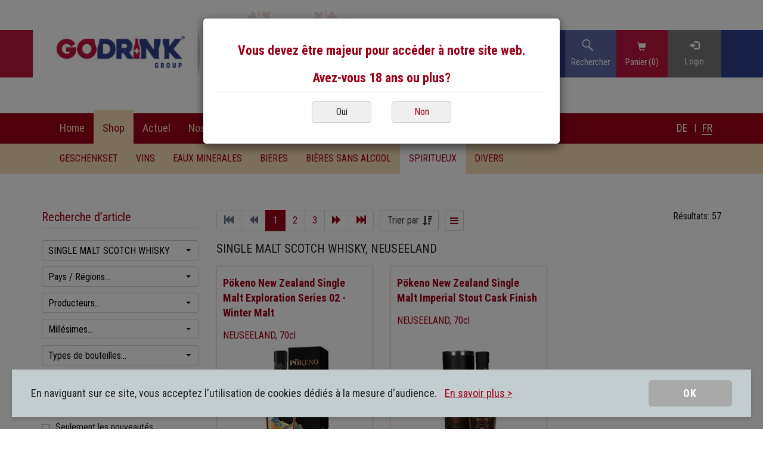

--- FILE ---
content_type: text/html; charset=utf-8
request_url: https://www.cavegauch.ch/fr/spiritueux/single-malt-scotch-whisky/g!44/?EGruppeID=44&view=BOX
body_size: 18576
content:
<!DOCTYPE html>
<!--[if lt IE 7]>      <html class="no-js lt-ie9 lt-ie8 lt-ie7" lang="fr"> <![endif]-->
<!--[if IE 7]>         <html class="no-js lt-ie9 lt-ie8" lang="fr"> <![endif]-->
<!--[if IE 8]>         <html class="no-js lt-ie9" lang="fr"> <![endif]-->
<!--[if gt IE 8]><!--> <html class="no-js" lang="fr"> <!--<![endif]-->
<head>
    <meta charset="UTF-8">
    <meta http-equiv="X-UA-Compatible" content="IE=edge,chrome=1">
    <title>SINGLE MALT SCOTCH WHISKY</title>

    <meta name="viewport" content="width=device-width, initial-scale=1">
	<link href='https://fonts.googleapis.com/css?family=Roboto+Condensed:400,700' rel='stylesheet' type='text/css'>
	<link rel="stylesheet" href="https://maxcdn.bootstrapcdn.com/font-awesome/4.4.0/css/font-awesome.min.css">
    <link rel="stylesheet" href="/layout/styles.css?v=3">
	<link rel="shortcut icon" type="image/png" href="/layout/images/favicon.png">
    <script src="/layout/scripts-header.js" charset="iso-8859-1"></script>
	<script src="https://maps.googleapis.com/maps/api/js?key=AIzaSyAhNwxNnUsEOHWNBE0NaM83G8F3Jm4O_v4" type="text/javascript"></script>
	
<!-- Google Tag Manager -->
<script>(function(w,d,s,l,i){w[l]=w[l]||[];w[l].push({'gtm.start':
new Date().getTime(),event:'gtm.js'});var f=d.getElementsByTagName(s)[0],
j=d.createElement(s),dl=l!='dataLayer'?'&l='+l:'';j.async=true;j.src=
'https://www.googletagmanager.com/gtm.js?id='+i+dl;f.parentNode.insertBefore(j,f);
})(window,document,'script','dataLayer','GTM-K57Z98L');</script>
<!-- End Google Tag Manager -->

</head>

<body class="shop">

	<!-- Google Tag Manager (noscript) -->
<noscript><iframe src="https://www.googletagmanager.com/ns.html?id=GTM-K57Z98L"
height="0" width="0" style="display:none;visibility:hidden"></iframe></noscript>
<!-- End Google Tag Manager (noscript) -->

	<div id="wrapper">
		
		<!-- godrink header -->
		<div class="header-go-drink hidden-print">
			<div class="container">
				<div class="row godrink-flex-row">
					<div class="col-md-8 col-lg-9 col-sm-12">
						<div class="logos">
							<a href="/fr/">
								<!--
								<img src="/fr/layout/images/logo_godrink.png" class="godrink-logo" alt="Go Drink" />
								<img src="/fr/layout/images/logo.png" class="godrink-company" alt="Cave des Rochers AG" />
								<img src="/fr/layout/images/gauch-logo.jpg" class="godrink-company" alt="Cave des Rochers AG" />
								-->
								<img src="/fr/layout/images/gauch_header_2018.jpg" class="godrink-company" alt="Cave des Rochers AG" />
							</a>
							<img src="/fr/layout/images/godrink_bottles_bar.png" class="godrink-bottles img-responsivee hidden-xs hidden-sm"/>
						</div>
						<div class="mobile-additional-info">
							<div>
								<i class="fa fa-phone" aria-hidden="true"></i><a href="tel:+41264925040">026 / 492 50 40</a>
							</div>
							<div>
								<i class="fa fa-envelope-o" aria-hidden="true"></i><a href="mailto:info@cavegauch.ch">E-Mail</a>
							</div>
						</div>
					</div>
					<div class="col-md-4 col-lg-3 hidden-xs hidden-sm">
						<div class="buttons">
							<div id="site-search-wrapper" class="search-wrapper" v-bind:class="{ activewrapper: isActive }" >
								<div>
									<form action="/fr/shop/artikelsuche" id="site-search-btn" class="hidden-xs hidden-sm">
										<div v-bind:class="{ active: isActive }">
											<img src="/fr/layout/images/icons/lens_35x35_x3.png" style="width: 20px; height: 20px;" alt="Suchen" v-on:click="toggle" />
											<div>
												<input type="text" placeholder="Recherche d’article" name="suchbegriff" v-model="term" class="input input-sm" />
											</div>
										</div>
									</form>
								</div>
								<div class="search-word">Rechercher</div>
							</div>
							<div class="basket-wrapper">
								<div><a href="/fr/shop/warenkorb"><span class="glyphicon glyphicon-shopping-cart" aria-hidden="true"></span></a></div>
								<div id="warenkorb-preview"><a href="/fr/shop/warenkorb">Panier (0)</a></div>
							</div>
							
							<a href="#" onclick="$.cms.call({className:'LoginHandler',method:'ShowLoginDialog',blockUI:true});return false;"><div class="login-wrapper"><div><span class="glyphicon glyphicon-log-in" aria-hidden="true"></span></div><div style="padding-top:5px">Login</div></div></a>
								
						</div>
					</div>
				</div>
			</div>
		</div>
		
		<!--
		<div class="header hidden-print">
			<div class="container">
				<div class="row">
					<div class="logo-wrapper col-sm-6 col-md-4 col-xs-12">
						<a href="/fr/">
							<img src="/fr/layout/images/logo.png" class="img-responsive" alt="Boissons Corboz" />
						</a>
						<div class="header-logo-text">Le plaisir de savourer</div>
					</div>
					
					<div class="col-sm-4 col-md-4 col-xs-12 header-info">
						<div class="header-info-box">
							<div class="header-text"><p><a href="tel:+41264925040">T&eacute;l +41 26 492 50 40</a> | <a href="mailto:info@cavegauch.ch">E-Mail</a></p>
</div>
							<form id="article-search" class="input-group" action="/fr/shop/artikelliste" method="get">
								<input id="searchinput" type="text" name="suchbegriff" class="search-value form-control" placeholder="Recherche d’article">
								<span class="input-group-btn">
									<button type="submit" class="btn btn-default btn-search">
										<i class="glyphicon glyphicon-search"></i>
									</button>
								</span>
							</form>
						</div>
					</div>
					
					<div class="navigation-wrapper col-md-4  col-xs-12 hidden-xs hidden-sm">
						<ul class="navigation-top">
							<li class="login-link"><a href="#" onclick="$.cms.call({className:'LoginHandler',method:'ShowLoginDialog',blockUI:true});return false;"><img src="/layout/images/login-link.png" />Login</a></li>
							<li id="warenkorb-preview"><span class="glyphicon glyphicon-shopping-cart" aria-hidden="true"></span><a href="/fr/shop/warenkorb">Panier (0)</a></li>
						</ul>
					</div>
				</div>
			</div>
		</div>
		-->
		
		
		<div class="navigationsleiste hidden-print">
			<div class="container">			
				<div class="row-navigation row">
					<div class="navigation-wrapper col-sm-12 hidden-xs hidden-sm">
						<ul class="nav navbar-nav navigation"><li><a href="/fr/home">Home</a></li>
<li class="dropdown active"><a class="dropdown-toggle disabled" data-toggle="dropdown" role="button" href="/fr/shop/artikelliste">Shop</a><ul class="dropdown-menu level-1"><li><a href="/fr/geschenkset/g!84/">GESCHENKSET</a></li><li><a href="/fr/vins/g!23/">VINS</a><ul class="dropdown-menu level-2"><li><a href="/fr/vins/vins-blancs-bouteilles/g!5/">VINS BLANCS BOUTEILLES</a></li><li><a href="/fr/vins/vins-rose-en-bouteilles/g!81/">VINS ROSÉ EN BOUTEILLES</a></li><li><a href="/fr/vins/vins-rouges-en-bouteilles/g!3/">VINS ROUGES EN BOUTEILLES</a></li><li><a href="/fr/vins/vins-en-grandes-bouteilles/g!19/">VINS EN GRANDES BOUTEILLES</a></li><li><a href="/fr/vins/vins-blancs-ouverts/g!6/">VINS BLANCS OUVERTS</a></li><li><a href="/fr/vins/vins-rose-ouverts/g!82/">VINS ROSÉ OUVERTS</a></li><li><a href="/fr/vins/vins-rouges-ouverts/g!4/">VINS ROUGES OUVERTS</a></li><li><a href="/fr/vins/champagne/g!11/">CHAMPAGNE</a></li><li><a href="/fr/vins/vins-mousseux/g!16/">VINS MOUSSEUX</a></li></ul></li><li><a href="/fr/eaux-minerales/g!24/">EAUX MINERALES</a><ul class="dropdown-menu level-2"><li><a href="/fr/eaux-minerales/eaux-minerales-suisses/g!62/">EAUX MINERALES SUISSES</a></li><li><a href="/fr/eaux-minerales/eaux-minerales-internationales/g!63/">EAUX MINERALES INTERNATIONALES</a></li><li><a href="/fr/eaux-minerales/softdrinks/g!64/">SOFTDRINKS</a></li><li><a href="/fr/eaux-minerales/ice-tea/g!65/">ICE-TEA</a></li><li><a href="/fr/eaux-minerales/juse-de-pommes-et-raisins/g!67/">JUSE DE POMMES ET RAISINS</a></li><li><a href="/fr/eaux-minerales/jus-de-fruits-et-legumes/g!68/">JUS DE FRUITS ET LEGUMES</a></li><li><a href="/fr/eaux-minerales/energy-drinks/g!66/">ENERGY DRINKS</a></li><li><a href="/fr/eaux-minerales/cidres-fermentes/g!71/">CIDRES FERMENTES</a></li></ul></li><li><a href="/fr/bieres/g!25/">BIERES </a><ul class="dropdown-menu level-2"><li><a href="/fr/bieres/bieres-suisses/g!72/">BIERES SUISSES</a></li><li><a href="/fr/bieres/bieres-internationales/g!73/">BIERES INTERNATIONALES</a></li></ul></li><li><a href="/fr/bieres-sans-alcool/g!85/">BIÈRES SANS ALCOOL</a></li><li class="active"><a href="/fr/spiritueux/g!26/">SPIRITUEUX</a><ul class="dropdown-menu level-2"><li><a href="/fr/spiritueux/aperitifs/g!33/">APERITIFS</a></li><li><a href="/fr/spiritueux/vermouth/g!34/">VERMOUTH</a></li><li><a href="/fr/spiritueux/porto/g!31/">PORTO</a></li><li><a href="/fr/spiritueux/grappa/g!35/">GRAPPA</a></li><li><a href="/fr/spiritueux/marc/g!36/">MARC</a></li><li><a href="/fr/spiritueux/armagnac/g!40/">ARMAGNAC</a></li><li><a href="/fr/spiritueux/cognac/g!39/">COGNAC</a></li><li><a href="/fr/spiritueux/calvados/g!38/">CALVADOS</a></li><li><a href="/fr/spiritueux/blended-whisky/g!43/">BLENDED WHISKY</a></li><li><a href="/fr/spiritueux/swiss-single-malt-whisky/g!77/">SWISS SINGLE MALT WHISKY</a></li><li><a href="/fr/spiritueux/whiskey-bourbon/g!46/">WHISKEY BOURBON</a></li><li><a href="/fr/spiritueux/irish-single-malt-whisky/g!45/">IRISH SINGLE MALT WHISKY</a></li><li class="active"><a href="/fr/spiritueux/single-malt-scotch-whisky/g!44/">SINGLE MALT SCOTCH WHISKY</a></li><li><a href="/fr/spiritueux/japaneseaustralien-single-malt-whisky/g!78/">JAPANESE & AUSTRALIEN SINGLE MALT WHISKY</a></li><li><a href="/fr/spiritueux/rum/g!42/">RUM</a></li><li><a href="/fr/spiritueux/tequila/g!47/">TEQUILA</a></li><li><a href="/fr/spiritueux/vodka/g!48/">VODKA</a></li><li><a href="/fr/spiritueux/gin/g!49/">GIN</a></li><li><a href="/fr/spiritueux/liqueurs/g!51/">LIQUEURS</a></li><li><a href="/fr/spiritueux/eaux-de-vie-de-fruits/g!37/">EAUX-DE-VIE DE FRUITS</a></li><li><a href="/fr/spiritueux/divers/g!50/">DIVERS</a></li><li><a href="/fr/spiritueux/grandes-bouteilles/g!52/">GRANDES BOUTEILLES</a></li></ul></li><li><a href="/fr/divers/g!57/">DIVERS </a><ul class="dropdown-menu level-2"><li><a href="/fr/divers/biogon-gaz-dalimentation/g!79/">Biogon gaz d'alimentation</a></li></ul></li></ul></li>
<li class="dropdown"><a class="dropdown-toggle disabled" data-toggle="dropdown" role="button" href="/fr/dienstleistungen/ihr-eventplaner">Actuel</a><ul class="dropdown-menu level-1"><li><a href="/fr/aktuell/Promotionen">Actions</a><li><a href="/fr/aktuell/Monatsweine">Vins du mois</a><li><a href="/fr/aktuell/anlaesse-dienstleistungen">Events</a><li><a href="/fr/aktuell/Seminare">Weinseminare</a><li><a href="/fr/aktuell/Weinproduzenten">Producteurs</a><li><a href="/fr/aktuell/Unsere%20Direktimporte">Nos importations directes</a><li><a href="/fr/aktuell/Gourmetpartner">Partenaires gourmet</a></ul></li>
<li class="dropdown"><a class="dropdown-toggle disabled" data-toggle="dropdown" role="button" href="/fr/dienstleistungen/hauslieferungen">Nos services</a><ul class="dropdown-menu level-1"><li><a href="/fr/dienstleistungen/hauslieferungen">Livraisons à domicile</a><li><a href="/fr/dienstleistungen/geschenkservice">Service cadeaux</a><li><a href="/fr/dienstleistungen/degustationen">Dégustations</a><li><a href="/fr/dienstleistungen/party-service">Party-Service</a><li><a href="/fr/dienstleistungen/ihr-eventplaner/eventplaner/home.html">Manifestations</a><li><a href="/fr/dienstleistungen/newsletter">Newsletter</a><li><a href="/fr/dienstleistungen/kmu-login">Login PME</a><li><a href="/fr/dienstleistungen/Raritaeten-alte-Jahrgaege">Raritäten und alte Jahrgänge</a></ul></li>
<li class="dropdown"><a class="dropdown-toggle disabled" data-toggle="dropdown" role="button" href="/fr/ueber-uns/ueber-uns">Portrait</a><ul class="dropdown-menu level-1"><li><a href="/fr/ueber-uns/ueber-uns">Portrait</a><li><a href="/fr/ueber-uns/geschichte">Historique</a><li><a href="/fr/ueber-uns/philosophie">Philosophie</a><li><a href="/fr/ueber-uns/video/clip">Clip de l’entreprise</a><li><a href="/fr/ueber-uns/Hinter%20verschlossenen%20Tueren">Hinter verschlossenen Türen</a><li><a href="/fr/ueber-uns/Downloads">Downloads</a><li><a href="/fr/ueber-uns/offene%20Stellen">Offene Stellen</a></ul></li>
<li class="dropdown"><a class="dropdown-toggle disabled" data-toggle="dropdown" role="button" href="/fr/kontakt/kontaktformular">Contact</a><ul class="dropdown-menu level-1"><li><a href="/fr/kontakt/adressen">Adresse</a><li><a href="/fr/kontakt/kontaktformular">Formulaire</a><li><a href="/fr/kontakt/agb">CGV</a></ul></li>
</ul>
						
						<ul id="language-selector"><li><a href="/de/spiritueux/single-malt-scotch-whisky/g!44/?EGruppeID=44&amp;view=BOX">DE</a></li><li class="separator">|</li><li class="active"><a href="/fr/spiritueux/single-malt-scotch-whisky/g!44/?EGruppeID=44&amp;view=BOX">FR</a></li></ul>
					</div>
					
					<div class="navigation-wrapper visible-xs visible-sm">
						<!-- Mobile Navigation -->
						<div id="mobile-navigation" class="mobile navigation-wrapper">
							<nav id="menu">
								<ul><li><a href="/fr/home">Home</a></li>
<li class="active"><a href="#">Shop</a><ul><li><a href="/fr/geschenkset/g!84/">GESCHENKSET</a></li><li><a href="/fr/vins/g!23/">VINS</a><ul><li><a href="/fr/vins/vins-blancs-bouteilles/g!5/">VINS BLANCS BOUTEILLES</a></li><li><a href="/fr/vins/vins-rose-en-bouteilles/g!81/">VINS ROSÉ EN BOUTEILLES</a></li><li><a href="/fr/vins/vins-rouges-en-bouteilles/g!3/">VINS ROUGES EN BOUTEILLES</a></li><li><a href="/fr/vins/vins-en-grandes-bouteilles/g!19/">VINS EN GRANDES BOUTEILLES</a></li><li><a href="/fr/vins/vins-blancs-ouverts/g!6/">VINS BLANCS OUVERTS</a></li><li><a href="/fr/vins/vins-rose-ouverts/g!82/">VINS ROSÉ OUVERTS</a></li><li><a href="/fr/vins/vins-rouges-ouverts/g!4/">VINS ROUGES OUVERTS</a></li><li><a href="/fr/vins/champagne/g!11/">CHAMPAGNE</a></li><li><a href="/fr/vins/vins-mousseux/g!16/">VINS MOUSSEUX</a></li></ul></li><li><a href="/fr/eaux-minerales/g!24/">EAUX MINERALES</a><ul><li><a href="/fr/eaux-minerales/eaux-minerales-suisses/g!62/">EAUX MINERALES SUISSES</a></li><li><a href="/fr/eaux-minerales/eaux-minerales-internationales/g!63/">EAUX MINERALES INTERNATIONALES</a></li><li><a href="/fr/eaux-minerales/softdrinks/g!64/">SOFTDRINKS</a></li><li><a href="/fr/eaux-minerales/ice-tea/g!65/">ICE-TEA</a></li><li><a href="/fr/eaux-minerales/juse-de-pommes-et-raisins/g!67/">JUSE DE POMMES ET RAISINS</a></li><li><a href="/fr/eaux-minerales/jus-de-fruits-et-legumes/g!68/">JUS DE FRUITS ET LEGUMES</a></li><li><a href="/fr/eaux-minerales/energy-drinks/g!66/">ENERGY DRINKS</a></li><li><a href="/fr/eaux-minerales/cidres-fermentes/g!71/">CIDRES FERMENTES</a></li></ul></li><li><a href="/fr/bieres/g!25/">BIERES </a><ul><li><a href="/fr/bieres/bieres-suisses/g!72/">BIERES SUISSES</a></li><li><a href="/fr/bieres/bieres-internationales/g!73/">BIERES INTERNATIONALES</a></li></ul></li><li><a href="/fr/bieres-sans-alcool/g!85/">BIÈRES SANS ALCOOL</a></li><li class="active"><a href="/fr/spiritueux/g!26/">SPIRITUEUX</a><ul><li><a href="/fr/spiritueux/aperitifs/g!33/">APERITIFS</a></li><li><a href="/fr/spiritueux/vermouth/g!34/">VERMOUTH</a></li><li><a href="/fr/spiritueux/porto/g!31/">PORTO</a></li><li><a href="/fr/spiritueux/grappa/g!35/">GRAPPA</a></li><li><a href="/fr/spiritueux/marc/g!36/">MARC</a></li><li><a href="/fr/spiritueux/armagnac/g!40/">ARMAGNAC</a></li><li><a href="/fr/spiritueux/cognac/g!39/">COGNAC</a></li><li><a href="/fr/spiritueux/calvados/g!38/">CALVADOS</a></li><li><a href="/fr/spiritueux/blended-whisky/g!43/">BLENDED WHISKY</a></li><li><a href="/fr/spiritueux/swiss-single-malt-whisky/g!77/">SWISS SINGLE MALT WHISKY</a></li><li><a href="/fr/spiritueux/whiskey-bourbon/g!46/">WHISKEY BOURBON</a></li><li><a href="/fr/spiritueux/irish-single-malt-whisky/g!45/">IRISH SINGLE MALT WHISKY</a></li><li class="active"><a href="/fr/spiritueux/single-malt-scotch-whisky/g!44/">SINGLE MALT SCOTCH WHISKY</a></li><li><a href="/fr/spiritueux/japaneseaustralien-single-malt-whisky/g!78/">JAPANESE & AUSTRALIEN SINGLE MALT WHISKY</a></li><li><a href="/fr/spiritueux/rum/g!42/">RUM</a></li><li><a href="/fr/spiritueux/tequila/g!47/">TEQUILA</a></li><li><a href="/fr/spiritueux/vodka/g!48/">VODKA</a></li><li><a href="/fr/spiritueux/gin/g!49/">GIN</a></li><li><a href="/fr/spiritueux/liqueurs/g!51/">LIQUEURS</a></li><li><a href="/fr/spiritueux/eaux-de-vie-de-fruits/g!37/">EAUX-DE-VIE DE FRUITS</a></li><li><a href="/fr/spiritueux/divers/g!50/">DIVERS</a></li><li><a href="/fr/spiritueux/grandes-bouteilles/g!52/">GRANDES BOUTEILLES</a></li></ul></li><li><a href="/fr/divers/g!57/">DIVERS </a><ul><li><a href="/fr/divers/biogon-gaz-dalimentation/g!79/">Biogon gaz d'alimentation</a></li></ul></li></ul></li>
<li><a href="#">Actuel</a><ul><li><a href="/fr/aktuell/Promotionen">Actions</a></li>
<li><a href="/fr/aktuell/Monatsweine">Vins du mois</a></li>
<li><a href="/fr/aktuell/anlaesse-dienstleistungen">Events</a></li>
<li><a href="/fr/aktuell/Seminare">Weinseminare</a></li>
<li><a href="/fr/aktuell/Weinproduzenten">Producteurs</a></li>
<li><a href="/fr/aktuell/Unsere%20Direktimporte">Nos importations directes</a></li>
<li><a href="/fr/aktuell/Gourmetpartner">Partenaires gourmet</a></li>
</ul></li>
<li><a href="#">Nos services</a><ul><li><a href="/fr/dienstleistungen/hauslieferungen">Livraisons à domicile</a></li>
<li><a href="/fr/dienstleistungen/geschenkservice">Service cadeaux</a></li>
<li><a href="/fr/dienstleistungen/degustationen">Dégustations</a></li>
<li><a href="/fr/dienstleistungen/party-service">Party-Service</a></li>
<li><a href="/fr/dienstleistungen/ihr-eventplaner/eventplaner/home.html">Manifestations</a></li>
<li><a href="/fr/dienstleistungen/newsletter">Newsletter</a></li>
<li><a href="/fr/dienstleistungen/kmu-login">Login PME</a></li>
<li><a href="/fr/dienstleistungen/Raritaeten-alte-Jahrgaege">Raritäten und alte Jahrgänge</a></li>
</ul></li>
<li><a href="#">Portrait</a><ul><li><a href="/fr/ueber-uns/ueber-uns">Portrait</a></li>
<li><a href="/fr/ueber-uns/geschichte">Historique</a></li>
<li><a href="/fr/ueber-uns/philosophie">Philosophie</a></li>
<li><a href="/fr/ueber-uns/video/clip">Clip de l’entreprise</a></li>
<li><a href="/fr/ueber-uns/Hinter%20verschlossenen%20Tueren">Hinter verschlossenen Türen</a></li>
<li><a href="/fr/ueber-uns/Downloads">Downloads</a></li>
<li><a href="/fr/ueber-uns/offene%20Stellen">Offene Stellen</a></li>
</ul></li>
<li><a href="#">Contact</a><ul><li><a href="/fr/kontakt/adressen">Adresse</a></li>
<li><a href="/fr/kontakt/kontaktformular">Formulaire</a></li>
<li><a href="/fr/kontakt/agb">CGV</a></li>
</ul></li>
<li id="mobilenav-basket-wrapper"><a href="/fr/shop/warenkorb">Panier (0)</a></li><li class="login-link"><a href="#" onclick="$.cms.call({className:'LoginHandler',method:'ShowLoginDialog',blockUI:true});return false;"><img src="/layout/images/login-link.png" />Login</a></li></ul>
							</nav>
						</div>
						<ul id="language-selector"><li><a href="/de/spiritueux/single-malt-scotch-whisky/g!44/?EGruppeID=44&amp;view=BOX">DE</a></li><li class="separator">|</li><li class="active"><a href="/fr/spiritueux/single-malt-scotch-whisky/g!44/?EGruppeID=44&amp;view=BOX">FR</a></li></ul>
					</div>
					<div id="navigation-trigger" class="navigation-button visible-sm visible-xs">
						<a href="#menu"><span class="fa fa-bars"></span></a>						
					</div>
					<form action="/fr/shop/artikelsuche" id="site-search-btn-mobile" class="visible-sm visible-xs">
						<div v-bind:class="{ active: isActive }">
							<img src="/fr/layout/images/icons/lens_35x35_x3.png" style="width: 25px; height: 25px;" alt="Suchen" v-on:click="toggle" />
							<div>
								<input type="text" placeholder="Recherche d’article" name="suchbegriff" v-model="term" class="input input-sm" />
							</div>
						</div>
					</form>
				</div>
			</div>
		</div>
		
		<div class="navigationsleiste-submenu hidden-print hidden-xs hidden-sm">
			<div class="container">
				<ul class="nav navbar-nav navigation" style="margin-left:15px;"><li><a href="/fr/geschenkset/g!84/">GESCHENKSET</a></a></li>
<li><a href="/fr/vins/g!23/">VINS</a></a></li>
<li><a href="/fr/eaux-minerales/g!24/">EAUX MINERALES</a></a></li>
<li><a href="/fr/bieres/g!25/">BIERES </a></a></li>
<li><a href="/fr/bieres-sans-alcool/g!85/">BIÈRES SANS ALCOOL</a></a></li>
<li class="active"><a href="/fr/spiritueux/g!26/">SPIRITUEUX</a></a></li>
<li><a href="/fr/divers/g!57/">DIVERS </a></a></li>
</ul>
			</div>
		</div>

<div class="inner-wrapper">
<div class="container">
	<div class="row content">
		<div class="col-md-3 searchbox-wrapper hidden-print">
			
			
			
			<div id="mobile-basket-wrapper" class="visible-sm visible-xs"></div><div class="searchbox-content"><h3>Recherche d’article</h3><form action="/fr/shop/artikelsuche" method="GET" class="filter-form advanced-search" id="shopFormSearch" name="shopFormSearch"><div id="search-collapse"><a style="cursor:pointer;" id="search-open" class="btn btn-primary"><span style="margin-right:10px;" class="glyphicon glyphicon-menu-down" aria-hidden="true"></span>Recherche avancée</a></div><div id="advanced-search-complete"><div class="filter-row"><select name="EGruppeID" id="EGruppeID"  style="display:none" multiple="true"><option value="84" class="unavailable level-1">GESCHENKSET</option><option value="23" class="unavailable level-1">VINS</option><option value="5" class="unavailable level-2">VINS BLANCS BOUTEILLES</option><option value="81" class="unavailable level-2">VINS ROSÉ EN BOUTEILLES</option><option value="3" class="unavailable level-2">VINS ROUGES EN BOUTEILLES</option><option value="19" class="unavailable level-2">VINS EN GRANDES BOUTEILLES</option><option value="6" class="unavailable level-2">VINS BLANCS OUVERTS</option><option value="82" class="unavailable level-2">VINS ROSÉ OUVERTS</option><option value="4" class="unavailable level-2">VINS ROUGES OUVERTS</option><option value="11" class="unavailable level-2">CHAMPAGNE</option><option value="16" class="unavailable level-2">VINS MOUSSEUX</option><option value="24" class="unavailable level-1">EAUX MINERALES</option><option value="62" class="unavailable level-2">EAUX MINERALES SUISSES</option><option value="63" class="unavailable level-2">EAUX MINERALES INTERNATIONALES</option><option value="64" class="unavailable level-2">SOFTDRINKS</option><option value="65" class="unavailable level-2">ICE-TEA</option><option value="67" class="unavailable level-2">JUSE DE POMMES ET RAISINS</option><option value="68" class="unavailable level-2">JUS DE FRUITS ET LEGUMES</option><option value="66" class="unavailable level-2">ENERGY DRINKS</option><option value="71" class="unavailable level-2">CIDRES FERMENTES</option><option value="25" class="unavailable level-1">BIERES </option><option value="72" class="unavailable level-2">BIERES SUISSES</option><option value="73" class="unavailable level-2">BIERES INTERNATIONALES</option><option value="85" class="unavailable level-1">BIÈRES SANS ALCOOL</option><option value="26" class="level-1">SPIRITUEUX</option><option value="33" class="unavailable level-2">APERITIFS</option><option value="34" class="unavailable level-2">VERMOUTH</option><option value="31" class="unavailable level-2">PORTO</option><option value="35" class="unavailable level-2">GRAPPA</option><option value="36" class="unavailable level-2">MARC</option><option value="40" class="unavailable level-2">ARMAGNAC</option><option value="39" class="unavailable level-2">COGNAC</option><option value="38" class="unavailable level-2">CALVADOS</option><option value="43" class="unavailable level-2">BLENDED WHISKY</option><option value="77" class="unavailable level-2">SWISS SINGLE MALT WHISKY</option><option value="46" class="unavailable level-2">WHISKEY BOURBON</option><option value="45" class="unavailable level-2">IRISH SINGLE MALT WHISKY</option><option value="44" selected class="level-2">SINGLE MALT SCOTCH WHISKY</option><option value="78" class="unavailable level-2">JAPANESE & AUSTRALIEN SINGLE MALT WHISKY</option><option value="42" class="unavailable level-2">RUM</option><option value="47" class="unavailable level-2">TEQUILA</option><option value="48" class="unavailable level-2">VODKA</option><option value="49" class="unavailable level-2">GIN</option><option value="51" class="unavailable level-2">LIQUEURS</option><option value="37" class="unavailable level-2">EAUX-DE-VIE DE FRUITS</option><option value="50" class="unavailable level-2">DIVERS</option><option value="52" class="unavailable level-2">GRANDES BOUTEILLES</option><option value="57" class="unavailable level-1">DIVERS </option><option value="79" class="unavailable level-2">Biogon gaz d'alimentation</option></select></div><div class="filter-row"><select name="land_region" id="land_region"  style="display:none" multiple="true"><option value="39"  class="unavailable level-1 level-land">ENGLAND</option><option value="1"  class="unavailable level-1 level-land">SCHWEIZ</option><option value="r235"  class="unavailable level-2">Schweiz</option><option value="r183"  class="unavailable level-3">Waad</option><option value="r10"  class="unavailable level-4">La Côte</option><option value="r11"  class="unavailable level-4">Lavaux</option><option value="r12"  class="unavailable level-4">Chablais</option><option value="r182"  class="unavailable level-2">Vully</option><option value="r9"  class="unavailable level-2">Vully / Freiburg & Waadt-Fribourg & Vaud</option><option value="r20"  class="unavailable level-2">Neuenburg</option><option value="r15"  class="unavailable level-2">Waadt -  Romandie</option><option value="r232"  class="unavailable level-2">Genf</option><option value="r14"  class="unavailable level-2">Wallis</option><option value="r13"  class="unavailable level-2">Romandie</option><option value="r16"  class="unavailable level-2">Tessin</option><option value="r117"  class="unavailable level-2">Bündner Herrschaft</option><option value="r214"  class="unavailable level-2">Schaffhausen</option><option value="r198"  class="unavailable level-2">Ostschweiz</option><option value="r137"  class="unavailable level-2">Zürich</option><option value="24"  class="unavailable level-1 level-land">ÖSTERREICH</option><option value="r144"  class="unavailable level-2">Neusiedlersee</option><option value="r157"  class="unavailable level-2">Weinviertel</option><option value="15"  class="unavailable level-1 level-land">DEUTSCHLAND</option><option value="23"  class="unavailable level-1 level-land">BELGIEN</option><option value="2"  class="unavailable level-1 level-land">FRANKREICH</option><option value="r150"  class="unavailable level-2">Côtes des Gascogne</option><option value="r246"  class="unavailable level-2">Entre-deux-Mers</option><option value="r110"  class="unavailable level-2">Languedoc Roussillon</option><option value="r152"  class="unavailable level-3">Minervois</option><option value="r194"  class="unavailable level-2">Luberon</option><option value="r122"  class="unavailable level-2">Pays d' Oc</option><option value="r195"  class="unavailable level-2">Ventoux</option><option value="r17"  class="unavailable level-2">Beaujolais</option><option value="r250"  class="unavailable level-2">Bandol</option><option value="r26"  class="unavailable level-2">Côte de Beaune</option><option value="r18"  class="unavailable level-2">Côtes du Rhône / Provence</option><option value="r76"  class="unavailable level-2">Champagner - Champagne</option><option value="r28"  class="unavailable level-2">Bordeaux blanc</option><option value="r30"  class="unavailable level-2">Bordeaux rouges</option><option value="r70"  class="unavailable level-2">Elsass</option><option value="r23"  class="unavailable level-2">Val de Loire</option><option value="r74"  class="unavailable level-2">Fronsac</option><option value="r31"  class="unavailable level-2">Haut - Medoc</option><option value="r51"  class="unavailable level-2">Margaux</option><option value="r46"  class="unavailable level-2">Medoc</option><option value="r34"  class="unavailable level-2">Moulis</option><option value="r35"  class="unavailable level-2">Pauillac</option><option value="r36"  class="unavailable level-2">Pessac - Leognan</option><option value="r38"  class="unavailable level-2">Pomerol</option><option value="r32"  class="unavailable level-2">Saint - Estephe</option><option value="r33"  class="unavailable level-2">Saint - Julien</option><option value="r37"  class="unavailable level-2">Saint Emilion</option><option value="3"  class="unavailable level-1 level-land">ITALIEN</option><option value="r213"  class="unavailable level-2">Emilia Romagna</option><option value="r77"  class="unavailable level-2">Italien</option><option value="r175"  class="unavailable level-2">Trentino</option><option value="r53"  class="unavailable level-2">Veneto</option><option value="r41"  class="unavailable level-2">Piemonte</option><option value="r40"  class="unavailable level-2">Toscana</option><option value="r140"  class="unavailable level-2">Umbrien</option><option value="r71"  class="unavailable level-2">Marche</option><option value="r39"  class="unavailable level-2">Abruzzi</option><option value="r54"  class="unavailable level-2">Puglia</option><option value="r106"  class="unavailable level-2">Sizilien</option><option value="r132"  class="unavailable level-2">Sardinien</option><option value="6"  class="unavailable level-1 level-land">SPANIEN</option><option value="r231"  class="unavailable level-2">Conca de Barberá DO</option><option value="r197"  class="unavailable level-2">Penedes</option><option value="r222"  class="unavailable level-2">Rias Baixas</option><option value="r221"  class="unavailable level-2">Ribeiro </option><option value="r247"  class="unavailable level-2">Sierra de Gredos</option><option value="r249"  class="unavailable level-2">Valdeorras DO</option><option value="r78"  class="unavailable level-2">Spanien</option><option value="r149"  class="unavailable level-2">Priorat</option><option value="r217"  class="unavailable level-2">Valdejalón</option><option value="r63"  class="unavailable level-2">Navarra</option><option value="r56"  class="unavailable level-2">Rioja</option><option value="r58"  class="unavailable level-2">Ribera del Duero</option><option value="r135"  class="unavailable level-2">Cigales</option><option value="r237"  class="unavailable level-2">Monterei</option><option value="r118"  class="unavailable level-2">Rueda</option><option value="r134"  class="unavailable level-2">Toro</option><option value="r226"  class="unavailable level-2">Alicante</option><option value="r215"  class="unavailable level-2">Tierra de Castilla</option><option value="r162"  class="unavailable level-2">La Mancha</option><option value="r57"  class="unavailable level-2">Valdepenas</option><option value="r112"  class="unavailable level-2">Utiel-Requena</option><option value="r138"  class="unavailable level-2">Valencia</option><option value="r233"  class="unavailable level-2">Catalunya</option><option value="12"  class="unavailable level-1 level-land">PORTUGAL</option><option value="r126"  class="unavailable level-2">Alentejo</option><option value="r128"  class="unavailable level-2">Dão</option><option value="r124"  class="unavailable level-2">Douro</option><option value="r238"  class="unavailable level-2">Tejo</option><option value="28"  class="unavailable level-1 level-land">AMERIKA</option><option value="r177"  class="unavailable level-2">Kentucky</option><option value="r178"  class="unavailable level-2">Tennessee</option><option value="10"  class="unavailable level-1 level-land">AUSTRALIEN</option><option value="37"  class="level-1 level-land">NEUSEELAND</option><option value="9"  class="unavailable level-1 level-land">CHILE</option><option value="r203"  class="unavailable level-2">Colchagua</option><option value="r204"  class="unavailable level-2">Santa Cruz</option><option value="r207"  class="unavailable level-2">Divers</option><option value="13"  class="unavailable level-1 level-land">ARGENTINIEN</option><option value="r130"  class="unavailable level-2">Mendoza</option><option value="25"  class="level-1 level-land">IRLAND</option><option value="r228"  class="level-2">Wicklow Mountains</option><option value="27"  class="level-1 level-land">SCHOTTLAND</option><option value="r170"  class="level-2">Campbeltown</option><option value="r165"  class="level-2">Highland</option><option value="r174"  class="level-2">Isle of Mull</option><option value="r181"  class="level-2">Isle of Skye</option><option value="r167"  class="level-2">Lowland</option><option value="r171"  class="level-2">Orkney</option><option value="r179"  class="unavailable level-2">Scotch</option><option value="r166"  class="level-2">Speyside</option><option value="r168"  class="level-2">Isle of Arran</option><option value="r169"  class="level-2">Isle of Islay</option><option value="32"  class="unavailable level-1 level-land">TRINIDAD & TOBAGO</option><option value="30"  class="unavailable level-1 level-land">JAPAN</option><option value="38"  class="unavailable level-1 level-land">Peru</option><option value="17"  class="unavailable level-1 level-land">DIVERSE</option><option value="r105"  class="unavailable level-2">Diverse</option></select></div><div class="filter-row"><select name="search_ProdID" id="search_ProdID"  style="display:none" multiple="true"><option value="637" >A.D. Rattray</option><option value="549"  class="unavailable">Abbaye de Scourmont</option><option value="3"  class="unavailable">Abbaye de Vetroz</option><option value="667"  class="unavailable">Abuelo</option><option value="355"  class="unavailable">Adelbodner</option><option value="7"  class="unavailable">Adm. des vignobles de l'état</option><option value="14"  class="unavailable">Adrian & Diego Mathier - Nouveau Salquenen AG</option><option value="288"  class="unavailable">Ampelo</option><option value="492"  class="unavailable">Anna Maria Abbona</option><option value="400"  class="unavailable">Appenzeller (Brauerei Locher)</option><option value="258"  class="unavailable">Arkina</option><option value="464"  class="unavailable">aroa Bodegas</option><option value="8"  class="unavailable">Assoc. viticole d'Yvorne</option><option value="496" >Auchentoshan</option><option value="436"  class="unavailable">Azienda Adricola Cesarini Sartori Perugia (Umbria)</option><option value="610"  class="unavailable">Azienda Agricola Russo</option><option value="264"  class="unavailable">Badet Clément</option><option value="315"  class="unavailable">Baroncelli</option><option value="595"  class="unavailable">Beer Project SA</option><option value="381"  class="unavailable">Berta Distillerie, Mombaruzzo, Piemonte </option><option value="564"  class="unavailable">Bodegas del Medievo</option><option value="274"  class="unavailable">Bodegas Museum </option><option value="118"  class="unavailable">Bodegas Navarro Lopez</option><option value="483"  class="unavailable">Bodegas Resalte de Peñafiel</option><option value="225"  class="unavailable">Bodegas Salentein</option><option value="601"  class="unavailable">Bodegas Volver</option><option value="388"  class="unavailable">Borgo Rocca Sveva</option><option value="526"  class="unavailable">Bottega</option><option value="20"  class="unavailable">Bourgeois de la Ville de Fribourg</option><option value="243"  class="unavailable">Boxer</option><option value="551"  class="unavailable">Brasserie d'Achouffe</option><option value="550"  class="unavailable">BrewDog</option><option value="317"  class="unavailable">Bricco Monte Olmo</option><option value="545"  class="unavailable">Brouwerij De Halve Maan</option><option value="501" >Bunnahabhain</option><option value="242"  class="unavailable">Calanda</option><option value="448"  class="unavailable">Cantina di Soave</option><option value="449"  class="unavailable">Cantina Progettidivini</option><option value="599"  class="unavailable">Cantine Ionis</option><option value="502" >Cardhu</option><option value="156"  class="unavailable">Cardinal</option><option value="470"  class="unavailable">Casa Gran Del Siurana</option><option value="323"  class="unavailable">Casa Lo Alto</option><option value="641"  class="unavailable">Castel Firmian</option><option value="640"  class="unavailable">Castello del Terriccio</option><option value="443"  class="unavailable">Castello di Gabbiano</option><option value="528"  class="unavailable">Cave de Jolimont</option><option value="458"  class="unavailable">Cave du Câteau Glérolles SA</option><option value="16"  class="unavailable">Cave du Rhodan - Mounir Weine</option><option value="10"  class="unavailable">Charles Bonvin Fils SA</option><option value="628"  class="unavailable">Charles Rolaz</option><option value="89"  class="unavailable">Château Chasse-Spleen S.A.</option><option value="85"  class="unavailable">Château Citran</option><option value="269"  class="unavailable">Château de Vufflens</option><option value="602"  class="unavailable">Château des Bois</option><option value="272"  class="unavailable">Château Laroze</option><option value="307"  class="unavailable">Château Rieussec</option><option value="503"  class="unavailable">Chivas Regal</option><option value="670"  class="unavailable">Clos Mont-Blanc</option><option value="631" >Clydeside Distillery</option><option value="164"  class="unavailable">Coca-Cola</option><option value="354"  class="unavailable">Contrex</option><option value="423"  class="unavailable">Corona</option><option value="605"  class="unavailable">Covitoro</option><option value="515" >Cragganmore / Speyside </option><option value="633" >Craigellachie Distillery</option><option value="366"  class="unavailable">De Bardos (Vintae)</option><option value="42"  class="unavailable">De Martino Vineyards</option><option value="505"  class="unavailable">De Muller</option><option value="486"  class="unavailable">Deau</option><option value="193"  class="unavailable">Desperados</option><option value="334"  class="unavailable">Dieter Meier / Ojo de Adua </option><option value="476"  class="unavailable">Distilleria ROMANO LEVI</option><option value="330"  class="unavailable">Diverse Italien</option><option value="466"  class="unavailable">Domaine Château de Vaumarcus</option><option value="1"  class="unavailable">Domaine Chervet Praz</option><option value="414"  class="unavailable">Domaine Cyrot-Buthiau</option><option value="359"  class="unavailable">Domaine de Fontavin</option><option value="646"  class="unavailable">Domaine de la Rossignole</option><option value="666"  class="unavailable">Domaine Parazols Bertrou</option><option value="555"  class="unavailable">Duvel Moortgat</option><option value="335"  class="unavailable">E. Guigal</option><option value="467"  class="unavailable">Egger Bier Worb</option><option value="246"  class="unavailable">Eichhof</option><option value="231"  class="unavailable">Eigene Freiburg</option><option value="232"  class="unavailable">Eigene Waadt</option><option value="230"  class="unavailable">Eigene Wallis</option><option value="121"  class="unavailable">El Coto de Rioja S.A.</option><option value="417"  class="unavailable">Eptinger</option><option value="148"  class="unavailable">Ercole Velenosi</option><option value="191"  class="unavailable">Erdinger</option><option value="668"  class="unavailable">Erdinger Import</option><option value="165"  class="unavailable">Evian</option><option value="215"  class="unavailable">Familien Liesch Malans</option><option value="672"  class="unavailable">Famillee Perrin</option><option value="184"  class="unavailable">Fanta</option><option value="204"  class="unavailable">Fattoria di Montecchio</option><option value="664"  class="unavailable">Fattoria Il Muro</option><option value="158"  class="unavailable">Feldschlösschen</option><option value="439"  class="unavailable">Felicidad</option><option value="604"  class="unavailable">Felsenau </option><option value="227"  class="unavailable">Feudo Arancio</option><option value="629"  class="unavailable">Fever-Tree</option><option value="200"  class="unavailable">Franziskaner</option><option value="5"  class="unavailable">Frères Dubois et Fils</option><option value="558"  class="unavailable">Fusetea</option><option value="495"  class="unavailable">Gents</option><option value="520" >Glenfiddich</option><option value="514" >Glenkinchie / Lowlands </option><option value="239"  class="unavailable">Gontenbad</option><option value="169"  class="unavailable">Granini</option><option value="487"  class="unavailable">Grimbergen</option><option value="345"  class="unavailable">Guinness</option><option value="155"  class="unavailable">Heineken</option><option value="170"  class="unavailable">Henniez</option><option value="9"  class="unavailable">Henri Badoux</option><option value="611"  class="unavailable">Herdade do Freixo</option><option value="433"  class="unavailable">Hit-Tea</option><option value="615"  class="unavailable">I Giusti & Zanza</option><option value="513" >Ian Macleod</option><option value="525" >Isle of Arran Distillers</option><option value="199"  class="unavailable">Ittinger</option><option value="523"  class="unavailable">J&B (Justerini and Brooks)</option><option value="557"  class="unavailable">John Martin</option><option value="407"  class="unavailable">Juscht's (Fleisch und Brau AG)</option><option value="480"  class="unavailable">Kaiken Premium Wines</option><option value="349"  class="unavailable">Kilkenny</option><option value="157"  class="unavailable">Kronenbourg</option><option value="552"  class="unavailable">La Chouette</option><option value="418"  class="unavailable">La Fiorenzano Grono</option><option value="630"  class="unavailable">Langatun</option><option value="291"  class="unavailable">Lanson</option><option value="581"  class="unavailable">Les Celliers de Sion SA</option><option value="613"  class="unavailable">Les Fruits de Martigny SA</option><option value="540"  class="unavailable">Liefmans</option><option value="541"  class="unavailable">Lindemans</option><option value="314"  class="unavailable">Lunare </option><option value="363"  class="unavailable">Maetierra Dominum (Vintae)</option><option value="385"  class="unavailable">Magners</option><option value="586"  class="unavailable">MAIRES Bodega y Viñedos</option><option value="453"  class="unavailable">Marquês de Montemor</option><option value="409"  class="unavailable">Marrenon</option><option value="623"  class="unavailable">Martin Codax</option><option value="367"  class="unavailable">Matsu (Vintae)</option><option value="565"  class="unavailable">Matte Brennerei</option><option value="471"  class="unavailable">MGM Mondo del Vino</option><option value="175"  class="unavailable">Michel</option><option value="244"  class="unavailable">Minut Maid</option><option value="612"  class="unavailable">Möhl</option><option value="360"  class="unavailable">Moillard - Grivot</option><option value="364"  class="unavailable">Monastir (Vintae)</option><option value="411"  class="unavailable">Monster</option><option value="43"  class="unavailable">Montes S.A.</option><option value="643"  class="unavailable">Moscone</option><option value="186"  class="unavailable">Nestea</option><option value="516" >Oban</option><option value="428" >ohne Angabe / sans mention</option><option value="462"  class="unavailable">Paesanella</option><option value="493"  class="unavailable">Palladino Azienda Vinicola Palladino </option><option value="22"  class="unavailable">Pascal Matthey</option><option value="598"  class="unavailable">Pasqua</option><option value="173"  class="unavailable">Passugger</option><option value="86"  class="unavailable">Paul Valade</option><option value="416"  class="unavailable">Pepita</option><option value="609"  class="unavailable">Peppe GmbH</option><option value="202"  class="unavailable">Pepsi-Cola</option><option value="177"  class="unavailable">Perrier</option><option value="2"  class="unavailable">Philippe Varone Vins SA</option><option value="576"  class="unavailable">Poderi dal Nespoli</option><option value="422"  class="unavailable">Poker</option><option value="374"  class="unavailable">Poli Distillerie</option><option value="379"  class="unavailable">Principi Aldobrandini</option><option value="17"  class="unavailable">Provins Valais</option><option value="531"  class="unavailable">Quinta Beira Douro</option><option value="644"  class="unavailable">Quinta de Taboadella</option><option value="647"  class="unavailable">Quinta do Casal Branco</option><option value="238"  class="unavailable">Ramseier</option><option value="189"  class="unavailable">Red Bull</option><option value="420"  class="unavailable">Rhäzünser</option><option value="537"  class="unavailable">Riegele BierManufaktur</option><option value="370"  class="unavailable">Rimuss</option><option value="176"  class="unavailable">Rivella</option><option value="548"  class="unavailable">Robinsons Brewery</option><option value="459"  class="unavailable">Romanette</option><option value="594"  class="unavailable">Rügener Insel Brauerei GmbH</option><option value="421"  class="unavailable">San Benedetto</option><option value="178"  class="unavailable">San-Pellegrino</option><option value="271"  class="unavailable">Sattler Weinbau</option><option value="559"  class="unavailable">Schlossbrauerei Kaltenberg</option><option value="167"  class="unavailable">Schweppes</option><option value="151"  class="unavailable">Segura Viudas</option><option value="174"  class="unavailable">Sinalco</option><option value="512" >Smokehead</option><option value="90"  class="unavailable">Soc. Civ. Château la Lagune</option><option value="29"  class="unavailable">Soc. Civile du Chât. de Reyne Vigneau</option><option value="185"  class="unavailable">Sprite</option><option value="617"  class="unavailable">Stone Brewing USA</option><option value="593"  class="unavailable">Störtebeker Braumanufaktur GmbH</option><option value="431"  class="unavailable">Super Bock</option><option value="621"  class="unavailable">Tagaro</option><option value="518" >Talisker</option><option value="21"  class="unavailable">Tamborini Carlo SA</option><option value="626"  class="unavailable">Tenuta Azei</option><option value="575"  class="unavailable">Tenute Rosetti</option><option value="482"  class="unavailable">The Garage Wine</option><option value="608" >The Glenturret</option><option value="638" >Tobermory Distillery</option><option value="669"  class="unavailable">Valaisanne</option><option value="183"  class="unavailable">Valser</option><option value="80"  class="unavailable">Vignobles Gaudrie</option><option value="254"  class="unavailable">Vignobles Jean-Bernard Saby & Fils</option><option value="188"  class="unavailable">Volvic</option><option value="460"  class="unavailable">Weinstamm</option><option value="424"  class="unavailable">Weisses Bräuhaus, G. Schneider & Sohn</option><option value="306"  class="unavailable">Wolfberger</option><option value="456"  class="unavailable">Zweifel</option></select></div><div class="filter-row"><select name="search_Jahrgang" id="search_Jahrgang"  style="display:none" multiple="true"><option value="1975"  class="unavailable">1975</option><option value="2009"  class="unavailable">2009</option><option value="2010"  class="unavailable">2010</option><option value="2011"  class="unavailable">2011</option><option value="2012"  class="unavailable">2012</option><option value="2013"  class="unavailable">2013</option><option value="2014"  class="unavailable">2014</option><option value="2015"  class="unavailable">2015</option><option value="2016"  class="unavailable">2016</option><option value="2017"  class="unavailable">2017</option><option value="2018"  class="unavailable">2018</option><option value="2019"  class="unavailable">2019</option><option value="2020"  class="unavailable">2020</option><option value="2021"  class="unavailable">2021</option><option value="2022"  class="unavailable">2022</option><option value="2023"  class="unavailable">2023</option><option value="2024"  class="unavailable">2024</option><option value="2025"  class="unavailable">2025</option></select></div><div class="filter-row"><select name="inhaltincl" id="inhaltincl"  style="display:none" multiple="true"><option value="2"  class="unavailable">2 cl</option><option value="5"  class="unavailable">5 cl</option><option value="10"  class="unavailable">10 cl</option><option value="15"  class="unavailable">15 cl</option><option value="20"  class="unavailable">20 cl</option><option value="25"  class="unavailable">25 cl</option><option value="27"  class="unavailable">27 cl</option><option value="27.5"  class="unavailable">27.5 cl</option><option value="30"  class="unavailable">30 cl</option><option value="33"  class="unavailable">33 cl</option><option value="35"  class="unavailable">35 cl</option><option value="36"  class="unavailable">36 cl</option><option value="37"  class="unavailable">37 cl</option><option value="37.5"  class="unavailable">37.5 cl</option><option value="40"  class="unavailable">40 cl</option><option value="47"  class="unavailable">47 cl</option><option value="49"  class="unavailable">49 cl</option><option value="50"  class="unavailable">50 cl</option><option value="56.8"  class="unavailable">56.8 cl</option><option value="60" >60 cl</option><option value="63"  class="unavailable">63 cl</option><option value="70" >70 cl</option><option value="75" >75 cl</option><option value="77"  class="unavailable">77 cl</option><option value="80"  class="unavailable">80 cl</option><option value="100"  class="unavailable">100 cl</option><option value="125"  class="unavailable">125 cl</option><option value="132"  class="unavailable">132 cl</option><option value="150"  class="unavailable">150 cl</option><option value="300"  class="unavailable">300 cl</option><option value="500"  class="unavailable">500 cl</option><option value="600"  class="unavailable">600 cl</option><option value="1000"  class="unavailable">1'000 cl</option><option value="2000"  class="unavailable">2'000 cl</option></select></div><div class="filter-row"><label style="display:none;">Prix de / à</label><input type="text" name="min_preis" value="" class="form-control preis-min" placeholder="Prix de..."><input type="text" name="max_preis" value="" class="form-control preis-max" placeholder="à..."></div><div class="filter-row"><label for="nur_aktionen"><input type="checkbox" name="nur_aktionen" id="nur_aktionen" value="true" style="float:left; margin-right:10px;" onchange="$.shop.doSearch();"> Seulement les actions</label></div><div class="filter-row"><label for="nur_neuheiten"><input type="checkbox" name="nur_neuheiten" id="nur_neuheiten" value="true" style="float:left; margin-right:10px;" onchange="$.shop.doSearch();"> Seulement les nouveautés</label></div></div><div class="filter-row"><input type="text" name="suchbegriff" id="suchbegriff"  placeholder="Recherche d’article..." class="form-control"></div><button type="submit" class="btn btn-primary btn-footer-search" name="suchen" onclick="return $.shop.doSearch();" /><span class="glyphicon glyphicon-search hidden-md"></span>Rechercher</button><button type="submit" class="btn btn-default btn-footer-reset" name="reset_search" />Annuler</button></form></div>
		</div>
		<div class="col-md-9">
			
			<div id="artikel-liste"><div id="header-zeile" class="header-zeile clearfix"><div class="paging"><ul class="pagination"><li class="disabled"><a href="#" data-pagenumber="1"><span class="glyphicon glyphicon-fast-backward"></span></a></li><li class="disabled"><a href="#" data-pagenumber="0"><span class="glyphicon glyphicon-backward"></span></a></li><li class="active"><a href="/fr/spiritueux/single-malt-scotch-whisky/g!44/?EGruppeID=44&page=1" data-pagenumber="1">1</a></li><li><a href="/fr/spiritueux/single-malt-scotch-whisky/g!44/?EGruppeID=44&page=2" data-pagenumber="2">2</a></li><li><a href="/fr/spiritueux/single-malt-scotch-whisky/g!44/?EGruppeID=44&page=3" data-pagenumber="3">3</a></li><li><a href="/fr/spiritueux/single-malt-scotch-whisky/g!44/?EGruppeID=44&page=2" data-pagenumber="2"><span class="glyphicon glyphicon-forward"></span></a></li><li><a href="/fr/spiritueux/single-malt-scotch-whisky/g!44/?EGruppeID=44&page=3" data-pagenumber="3"><span class="glyphicon glyphicon-fast-forward"></span></a></li></ul></div><div class="sortieren dropdown keep-open "><button id="dLabel-Sort" role="button" data-toggle="dropdown" data-target="#" class="btn btn-default dropdown-toggle"><span class="label-sort">Trier par</span><span class="glyphicon glyphicon-sort-by-attributes-alt icon-sort"></span><span class="arrow-down">&nbsp;</span></button><ul class="dropdown-menu" role="menu" aria-labelledby="dLabel-Sort"><li><a href="/fr/spiritueux/single-malt-scotch-whisky/g!44/?EGruppeID=44&sort=DEFAULT&sortdir=ASCENDING" class=""><span class="fa fa-times"></span>Annuler</a></li><li><a href="/fr/spiritueux/single-malt-scotch-whisky/g!44/?EGruppeID=44&sort=PRODUKT&sortdir=ASCENDING" class=""><span class="fa fa-caret-up fa-lg"></span>Article croissant</a></li><li><a href="/fr/spiritueux/single-malt-scotch-whisky/g!44/?EGruppeID=44&sort=PRODUKT&sortdir=DESCENDING" class=""><span class="fa fa-caret-down fa-lg"></span>Article décroissant</a></li><li><a href="/fr/spiritueux/single-malt-scotch-whisky/g!44/?EGruppeID=44&sort=PREIS&sortdir=ASCENDING" class=""><span class="fa fa-caret-up fa-lg"></span>Prix croissant</a></li><li><a href="/fr/spiritueux/single-malt-scotch-whisky/g!44/?EGruppeID=44&sort=PREIS&sortdir=DESCENDING" class=""><span class="fa fa-caret-down fa-lg"></span>Prix décroissant</a></li><li><a href="/fr/spiritueux/single-malt-scotch-whisky/g!44/?EGruppeID=44&sort=ABFUELLUNG&sortdir=ASCENDING" class=""><span class="fa fa-caret-up fa-lg"></span>Contenu croissant</a></li><li><a href="/fr/spiritueux/single-malt-scotch-whisky/g!44/?EGruppeID=44&sort=ABFUELLUNG&sortdir=DESCENDING" class=""><span class="fa fa-caret-down fa-lg"></span>Contenu décroissant</a></li></ul></div><div class="box-list-btn hidden-xs " data-toggle="tooltip" title="Zur Listen-Ansicht"><a href="/fr/spiritueux/single-malt-scotch-whisky/g!44/?EGruppeID=44&view=LIST"><i class="fa fa-bars"></i></a></div><div class="box-list-btn hidden-xs hidden" data-toggle="tooltip" title="Zur Box-Ansicht"><a href="/fr/spiritueux/single-malt-scotch-whisky/g!44/?EGruppeID=44&view=BOX"><i class="fa fa-th"></i></a></div><div class="anzahl-resultate">Résultats: 57</div></div><div class="artikel-gruppierung">SINGLE MALT SCOTCH WHISKY, NEUSEELAND</div><div class="row artikel-row"><div class="col-sm-4"><div class="artikel artikel-default"><a href="/fr/poekeno-new-zealand-single-malt-exploration-series02winter-malt-70cl/a!9837337/"><h3 class="artikel-bezeichnung">Pökeno New Zealand Single Malt Exploration Series
02 - Winter Malt</h3><span>NEUSEELAND, 70cl</span><img src="/image_cache/list/9837337-poekeno-new-zealand-single-malt-exploration-series02winter-malt.jpg" class="artikel-bild" /><div class="preis-wrapper"><span class="preis">CHF 87.00</span></div></a><div class="warenkorb"><div class="input-group basket-btn-group input-group-sm basket-add-group hidden-print" data-artikel-id="9837337" data-einheiten="1"><span class="input-group-btn"><button class="btn btn-default btn-minus" type="button"><span class="glyphicon glyphicon-minus"></span></button></span><input type="text" class="form-control" value=""><span class="input-group-btn"><button class="btn btn-default btn-plus" type="button"><span class="glyphicon glyphicon-plus"></span></button><button class="btn btn-default btn-shopping-cart" type="button"><span class="glyphicon glyphicon-shopping-cart"></span></button></span></div></div></div></div><div class="col-sm-4"><div class="artikel artikel-default"><a href="/fr/poekeno-new-zealand-single-maltimperial-stout-cask-finish-70cl/a!9845753/"><h3 class="artikel-bezeichnung">Pökeno New Zealand Single Malt
Imperial Stout Cask Finish
</h3><span>NEUSEELAND, 70cl</span><img src="/image_cache/list/9845753-poekeno-new-zealand-single-maltimperial-stout-cask-finish.jpg" class="artikel-bild" /><div class="preis-wrapper"><span class="preis">CHF 109.00</span></div></a><div class="warenkorb"><div class="input-group basket-btn-group input-group-sm basket-add-group hidden-print" data-artikel-id="9845753" data-einheiten="1"><span class="input-group-btn"><button class="btn btn-default btn-minus" type="button"><span class="glyphicon glyphicon-minus"></span></button></span><input type="text" class="form-control" value=""><span class="input-group-btn"><button class="btn btn-default btn-plus" type="button"><span class="glyphicon glyphicon-plus"></span></button><button class="btn btn-default btn-shopping-cart" type="button"><span class="glyphicon glyphicon-shopping-cart"></span></button></span></div></div></div></div></div><div class="artikel-gruppierung">SINGLE MALT SCOTCH WHISKY, IRLAND</div><div class="row artikel-row"><div class="col-sm-4"><div class="artikel artikel-default"><a href="/fr/glendalough-burgundy-caskfinish-70cl/a!9841727/"><h3 class="artikel-bezeichnung">Glendalough Burgundy Cask
Finish</h3><span>IRLAND, 70cl</span><img src="/image_cache/list/9841727-glendalough-burgundy-caskfinish.jpg" class="artikel-bild" /><div class="preis-wrapper"><span class="preis">CHF 67.00</span></div></a><div class="warenkorb"><div class="input-group basket-btn-group input-group-sm basket-add-group hidden-print" data-artikel-id="9841727" data-einheiten="1"><span class="input-group-btn"><button class="btn btn-default btn-minus" type="button"><span class="glyphicon glyphicon-minus"></span></button></span><input type="text" class="form-control" value=""><span class="input-group-btn"><button class="btn btn-default btn-plus" type="button"><span class="glyphicon glyphicon-plus"></span></button><button class="btn btn-default btn-shopping-cart" type="button"><span class="glyphicon glyphicon-shopping-cart"></span></button></span></div></div></div></div></div><div class="artikel-gruppierung">SINGLE MALT SCOTCH WHISKY, SCHOTTLAND</div><div class="row artikel-row"><div class="col-sm-4"><div class="artikel artikel-default"><a href="/fr/kilkerran-by-glengylecampeltown-single-malt-12-yo-70cl/a!9845756/"><h3 class="artikel-bezeichnung">Kilkerran by Glengyle
Campeltown Single Malt 12 yo
</h3><span>SCHOTTLAND, 70cl</span><img src="/image_cache/list/9845756-kilkerran-by-glengylecampeltown-single-malt-12-yo.jpg" class="artikel-bild" /><div class="preis-wrapper"><span class="preis">CHF 69.00</span></div></a><div class="warenkorb"><div class="input-group basket-btn-group input-group-sm basket-add-group hidden-print" data-artikel-id="9845756" data-einheiten="1"><span class="input-group-btn"><button class="btn btn-default btn-minus" type="button"><span class="glyphicon glyphicon-minus"></span></button></span><input type="text" class="form-control" value=""><span class="input-group-btn"><button class="btn btn-default btn-plus" type="button"><span class="glyphicon glyphicon-plus"></span></button><button class="btn btn-default btn-shopping-cart" type="button"><span class="glyphicon glyphicon-shopping-cart"></span></button></span></div></div></div></div><div class="col-sm-4"><div class="artikel artikel-default"><a href="/fr/mitchells-glengyle-distillerykilkerran-campbeltown-single-malt12-yo46-70cl/a!9839816/"><h3 class="artikel-bezeichnung">Mitchell's Glengyle Distillery
Kilkerran Campbeltown Single Malt
12 yo / 46%
</h3><span>SCHOTTLAND, 70cl</span><img src="/image_cache/list/9839816-mitchells-glengyle-distillerykilkerran-campbeltown-single-malt12-yo46.jpg" class="artikel-bild" /><div class="preis-wrapper"><span class="preis">CHF 72.00</span></div></a><div class="warenkorb"><div class="input-group basket-btn-group input-group-sm basket-add-group hidden-print" data-artikel-id="9839816" data-einheiten="1"><span class="input-group-btn"><button class="btn btn-default btn-minus" type="button"><span class="glyphicon glyphicon-minus"></span></button></span><input type="text" class="form-control" value=""><span class="input-group-btn"><button class="btn btn-default btn-plus" type="button"><span class="glyphicon glyphicon-plus"></span></button><button class="btn btn-default btn-shopping-cart" type="button"><span class="glyphicon glyphicon-shopping-cart"></span></button></span></div></div></div></div><div class="col-sm-4"><div class="artikel artikel-default"><a href="/fr/dalwhinnie-43-0distillers-edition-70cl/a!74928/"><h3 class="artikel-bezeichnung">Dalwhinnie 43,0%
"Distillers Edition"</h3><span>SCHOTTLAND, 70cl</span><img src="/image_cache/list/74928-dalwhinnie-43-0distillers-edition.jpg" class="artikel-bild" /><div class="preis-wrapper"><span class="preis">CHF 76.00</span></div></a><div class="warenkorb"><div class="input-group basket-btn-group input-group-sm basket-add-group hidden-print" data-artikel-id="74928" data-einheiten="1"><span class="input-group-btn"><button class="btn btn-default btn-minus" type="button"><span class="glyphicon glyphicon-minus"></span></button></span><input type="text" class="form-control" value=""><span class="input-group-btn"><button class="btn btn-default btn-plus" type="button"><span class="glyphicon glyphicon-plus"></span></button><button class="btn btn-default btn-shopping-cart" type="button"><span class="glyphicon glyphicon-shopping-cart"></span></button></span></div></div></div></div></div><div class="row artikel-row"><div class="col-sm-4"><div class="artikel artikel-default"><a href="/fr/dalwhinnie-43-0classic-malt-15-years-70cl/a!74927/"><h3 class="artikel-bezeichnung">Dalwhinnie 43,0%
Classic Malt 15 years</h3><span>SCHOTTLAND, 70cl</span><img src="/image_cache/list/74927-dalwhinnie-43-0classic-malt-15-years.jpg" class="artikel-bild" /><div class="preis-wrapper"><span class="preis">CHF 64.00</span></div></a><div class="warenkorb"><div class="input-group basket-btn-group input-group-sm basket-add-group hidden-print" data-artikel-id="74927" data-einheiten="1"><span class="input-group-btn"><button class="btn btn-default btn-minus" type="button"><span class="glyphicon glyphicon-minus"></span></button></span><input type="text" class="form-control" value=""><span class="input-group-btn"><button class="btn btn-default btn-plus" type="button"><span class="glyphicon glyphicon-plus"></span></button><button class="btn btn-default btn-shopping-cart" type="button"><span class="glyphicon glyphicon-shopping-cart"></span></button></span></div></div></div></div><div class="col-sm-4"><div class="artikel artikel-default"><a href="/fr/glenallachie-single-malt-10-yolimited-ruby-port-cask-finish-70cl/a!9834520/"><h3 class="artikel-bezeichnung">GlenAllachie Single Malt 10 yo
Limited Ruby Port Cask Finish</h3><span>SCHOTTLAND, 70cl</span><img src="/image_cache/list/9834520-glenallachie-single-malt-10-yolimited-ruby-port-cask-finish.jpg" class="artikel-bild" /><div class="preis-wrapper"><span class="preis">CHF 86.00</span></div></a><div class="warenkorb"><div class="input-group basket-btn-group input-group-sm basket-add-group hidden-print" data-artikel-id="9834520" data-einheiten="1"><span class="input-group-btn"><button class="btn btn-default btn-minus" type="button"><span class="glyphicon glyphicon-minus"></span></button></span><input type="text" class="form-control" value=""><span class="input-group-btn"><button class="btn btn-default btn-plus" type="button"><span class="glyphicon glyphicon-plus"></span></button><button class="btn btn-default btn-shopping-cart" type="button"><span class="glyphicon glyphicon-shopping-cart"></span></button></span></div></div></div></div><div class="col-sm-4"><div class="artikel artikel-default"><a href="/fr/glengoyne-highland-single-malt12yo-old-mit-1-glas-70cl/a!9845322/"><h3 class="artikel-bezeichnung">Glengoyne Highland Single Malt
12yo old mit 1 Glas</h3><span>SCHOTTLAND, 70cl</span><img src="/image_cache/list/9845322-glengoyne-highland-single-malt12yo-old-mit-1-glas.jpg" class="artikel-bild" /><div class="preis-wrapper"><span class="preis">CHF 71.00</span></div></a><div class="warenkorb"><div class="input-group basket-btn-group input-group-sm basket-add-group hidden-print" data-artikel-id="9845322" data-einheiten="1"><span class="input-group-btn"><button class="btn btn-default btn-minus" type="button"><span class="glyphicon glyphicon-minus"></span></button></span><input type="text" class="form-control" value=""><span class="input-group-btn"><button class="btn btn-default btn-plus" type="button"><span class="glyphicon glyphicon-plus"></span></button><button class="btn btn-default btn-shopping-cart" type="button"><span class="glyphicon glyphicon-shopping-cart"></span></button></span></div></div></div></div></div><div class="row artikel-row"><div class="col-sm-4"><div class="artikel artikel-default"><a href="/fr/glengoyne-highland-trio-12yolegacy-series-capter-two18yo-60cl/a!9834521/"><h3 class="artikel-bezeichnung">Glengoyne Highland Trio 12yo / 
Legacy Series: Capter Two / 18yo</h3><span>SCHOTTLAND, 60cl</span><img src="/image_cache/list/9834521-glengoyne-highland-trio-12yolegacy-series-capter-two18yo.jpg" class="artikel-bild" /><div class="preis-wrapper"><span class="preis">CHF 89.00</span></div></a><div class="warenkorb"><div class="input-group basket-btn-group input-group-sm basket-add-group hidden-print" data-artikel-id="9834521" data-einheiten="1"><span class="input-group-btn"><button class="btn btn-default btn-minus" type="button"><span class="glyphicon glyphicon-minus"></span></button></span><input type="text" class="form-control" value=""><span class="input-group-btn"><button class="btn btn-default btn-plus" type="button"><span class="glyphicon glyphicon-plus"></span></button><button class="btn btn-default btn-shopping-cart" type="button"><span class="glyphicon glyphicon-shopping-cart"></span></button></span></div></div></div></div><div class="col-sm-4"><div class="artikel artikel-default"><a href="/fr/glenturret-highland-single-malt-7-years-old-peat-smoked-2022-release-70cl/a!9836223/"><h3 class="artikel-bezeichnung">Glenturret Highland Single Malt 7 years old 
Peat Smoked (2022 Release) </h3><span>SCHOTTLAND, 70cl</span><img src="/image_cache/list/9836223-glenturret-highland-single-malt-7-years-old-peat-smoked-2022-release.jpg" class="artikel-bild" /><div class="preis-wrapper"><span class="preis">CHF 68.00</span></div></a><div class="warenkorb"><div class="input-group basket-btn-group input-group-sm basket-add-group hidden-print" data-artikel-id="9836223" data-einheiten="1"><span class="input-group-btn"><button class="btn btn-default btn-minus" type="button"><span class="glyphicon glyphicon-minus"></span></button></span><input type="text" class="form-control" value=""><span class="input-group-btn"><button class="btn btn-default btn-plus" type="button"><span class="glyphicon glyphicon-plus"></span></button><button class="btn btn-default btn-shopping-cart" type="button"><span class="glyphicon glyphicon-shopping-cart"></span></button></span></div></div></div></div><div class="col-sm-4"><div class="artikel artikel-default"><a href="/fr/oban-43-0classic-malt-70cl/a!74937/"><h3 class="artikel-bezeichnung">Oban 43,0%
Classic Malt</h3><span>SCHOTTLAND, 70cl</span><img src="/image_cache/list/74937-oban-43-0classic-malt.jpg" class="artikel-bild" /><div class="preis-wrapper"><span class="preis">CHF 95.50</span></div></a><div class="warenkorb"><div class="input-group basket-btn-group input-group-sm basket-add-group hidden-print" data-artikel-id="74937" data-einheiten="1"><span class="input-group-btn"><button class="btn btn-default btn-minus" type="button"><span class="glyphicon glyphicon-minus"></span></button></span><input type="text" class="form-control" value=""><span class="input-group-btn"><button class="btn btn-default btn-plus" type="button"><span class="glyphicon glyphicon-plus"></span></button><button class="btn btn-default btn-shopping-cart" type="button"><span class="glyphicon glyphicon-shopping-cart"></span></button></span></div></div></div></div></div><div class="row artikel-row"><div class="col-sm-4"><div class="artikel artikel-default"><a href="/fr/oban-double-matured-43-0single-west-highland-malt-70cl/a!74938/"><h3 class="artikel-bezeichnung">Oban Double Matured 43,0%
Single West Highland Malt</h3><span>SCHOTTLAND, 70cl</span><img src="/image_cache/list/74938-oban-double-matured-43-0single-west-highland-malt.jpg" class="artikel-bild" /><div class="preis-wrapper"><span class="preis">CHF 99.00</span></div></a><div class="warenkorb"><div class="input-group basket-btn-group input-group-sm basket-add-group hidden-print" data-artikel-id="74938" data-einheiten="1"><span class="input-group-btn"><button class="btn btn-default btn-minus" type="button"><span class="glyphicon glyphicon-minus"></span></button></span><input type="text" class="form-control" value=""><span class="input-group-btn"><button class="btn btn-default btn-plus" type="button"><span class="glyphicon glyphicon-plus"></span></button><button class="btn btn-default btn-shopping-cart" type="button"><span class="glyphicon glyphicon-shopping-cart"></span></button></span></div></div></div></div><div class="col-sm-4"><div class="artikel artikel-default"><a href="/fr/royal-brackla-12-yo-70cl/a!9839475/"><h3 class="artikel-bezeichnung">Royal Brackla 12 Yo
</h3><span>SCHOTTLAND, 70cl</span><img src="/image_cache/list/9839475-royal-brackla-12-yo.jpg" class="artikel-bild" /><div class="preis-wrapper"><span class="preis">CHF 89.00</span></div></a><div class="warenkorb"><div class="input-group basket-btn-group input-group-sm basket-add-group hidden-print" data-artikel-id="9839475" data-einheiten="1"><span class="input-group-btn"><button class="btn btn-default btn-minus" type="button"><span class="glyphicon glyphicon-minus"></span></button></span><input type="text" class="form-control" value=""><span class="input-group-btn"><button class="btn btn-default btn-plus" type="button"><span class="glyphicon glyphicon-plus"></span></button><button class="btn btn-default btn-shopping-cart" type="button"><span class="glyphicon glyphicon-shopping-cart"></span></button></span></div></div></div></div><div class="col-sm-4"><div class="artikel artikel-default"><a href="/fr/tomatin-single-malt-12-yoold-sherry-cask-finish-70cl/a!9832741/"><h3 class="artikel-bezeichnung">Tomatin Single Malt 12 yo
old Sherry Cask Finish</h3><span>SCHOTTLAND, 70cl</span><img src="/image_cache/list/9832741-tomatin-single-malt-12-yoold-sherry-cask-finish.jpg" class="artikel-bild" /><div class="preis-wrapper"><span class="preis">CHF 59.00</span></div></a><div class="warenkorb"><div class="input-group basket-btn-group input-group-sm basket-add-group hidden-print" data-artikel-id="9832741" data-einheiten="1"><span class="input-group-btn"><button class="btn btn-default btn-minus" type="button"><span class="glyphicon glyphicon-minus"></span></button></span><input type="text" class="form-control" value=""><span class="input-group-btn"><button class="btn btn-default btn-plus" type="button"><span class="glyphicon glyphicon-plus"></span></button><button class="btn btn-default btn-shopping-cart" type="button"><span class="glyphicon glyphicon-shopping-cart"></span></button></span></div></div></div></div></div><div class="row artikel-row"><div class="col-sm-4"><div class="artikel artikel-default"><a href="/fr/wolfburn-single-maltmanzanilla-cask-70cl/a!9844985/"><h3 class="artikel-bezeichnung">Wolfburn Single Malt
Manzanilla Cask
</h3><span>SCHOTTLAND, 70cl</span><img src="/image_cache/list/9844985-wolfburn-single-maltmanzanilla-cask.jpg" class="artikel-bild" /><div class="preis-wrapper"><span class="preis">CHF 93.00</span></div></a><div class="warenkorb"><div class="input-group basket-btn-group input-group-sm basket-add-group hidden-print" data-artikel-id="9844985" data-einheiten="1"><span class="input-group-btn"><button class="btn btn-default btn-minus" type="button"><span class="glyphicon glyphicon-minus"></span></button></span><input type="text" class="form-control" value=""><span class="input-group-btn"><button class="btn btn-default btn-plus" type="button"><span class="glyphicon glyphicon-plus"></span></button><button class="btn btn-default btn-shopping-cart" type="button"><span class="glyphicon glyphicon-shopping-cart"></span></button></span></div></div></div></div><div class="col-sm-4"><div class="artikel artikel-default"><a href="/fr/arran-non-chillfilteredsauternes-cask-70cl/a!9833351/"><h3 class="artikel-bezeichnung">Arran Non-Chillfiltered
Sauternes Cask</h3><span>SCHOTTLAND, 70cl</span><img src="/image_cache/list/9833351-arran-non-chillfilteredsauternes-cask.jpg" class="artikel-bild" /><div class="preis-wrapper"><span class="preis">CHF 75.00</span></div></a><div class="warenkorb"><div class="input-group basket-btn-group input-group-sm basket-add-group hidden-print" data-artikel-id="9833351" data-einheiten="1"><span class="input-group-btn"><button class="btn btn-default btn-minus" type="button"><span class="glyphicon glyphicon-minus"></span></button></span><input type="text" class="form-control" value=""><span class="input-group-btn"><button class="btn btn-default btn-plus" type="button"><span class="glyphicon glyphicon-plus"></span></button><button class="btn btn-default btn-shopping-cart" type="button"><span class="glyphicon glyphicon-shopping-cart"></span></button></span></div></div></div></div><div class="col-sm-4"><div class="artikel artikel-default"><a href="/fr/arran-single-malt-quarter-cask-70cl/a!9834518/"><h3 class="artikel-bezeichnung">Arran Single Malt 
Quarter Cask</h3><span>SCHOTTLAND, 70cl</span><img src="/image_cache/list/9834518-arran-single-malt-quarter-cask.jpg" class="artikel-bild" /><div class="preis-wrapper"><span class="preis">CHF 76.00</span></div></a><div class="warenkorb"><div class="input-group basket-btn-group input-group-sm basket-add-group hidden-print" data-artikel-id="9834518" data-einheiten="1"><span class="input-group-btn"><button class="btn btn-default btn-minus" type="button"><span class="glyphicon glyphicon-minus"></span></button></span><input type="text" class="form-control" value=""><span class="input-group-btn"><button class="btn btn-default btn-plus" type="button"><span class="glyphicon glyphicon-plus"></span></button><button class="btn btn-default btn-shopping-cart" type="button"><span class="glyphicon glyphicon-shopping-cart"></span></button></span></div></div></div></div></div><div class="row artikel-row"><div class="col-sm-4"><div class="artikel artikel-default"><a href="/fr/arran-single-malt-signature-series-edition-2-barrel-bonfire-70cl/a!9834517/"><h3 class="artikel-bezeichnung">Arran Single Malt Signature Series 
Edition 2 Barrel Bonfire</h3><span>SCHOTTLAND, 70cl</span><img src="/image_cache/list/9834517-arran-single-malt-signature-series-edition-2-barrel-bonfire.jpg" class="artikel-bild" /><div class="preis-wrapper"><span class="preis">CHF 112.00</span></div></a><div class="warenkorb"><div class="input-group basket-btn-group input-group-sm basket-add-group hidden-print" data-artikel-id="9834517" data-einheiten="1"><span class="input-group-btn"><button class="btn btn-default btn-minus" type="button"><span class="glyphicon glyphicon-minus"></span></button></span><input type="text" class="form-control" value=""><span class="input-group-btn"><button class="btn btn-default btn-plus" type="button"><span class="glyphicon glyphicon-plus"></span></button><button class="btn btn-default btn-shopping-cart" type="button"><span class="glyphicon glyphicon-shopping-cart"></span></button></span></div></div></div></div><div class="col-sm-4"><div class="artikel artikel-default"><a href="/fr/machrie-moor-10-yo46-70cl/a!9835075/"><h3 class="artikel-bezeichnung">Machrie Moor 10 yo
46%</h3><span>SCHOTTLAND, 70cl</span><img src="/image_cache/list/9835075-machrie-moor-10-yo46.jpg" class="artikel-bild" /><div class="preis-wrapper"><span class="preis">CHF 85.00</span></div></a><div class="warenkorb"><div class="input-group basket-btn-group input-group-sm basket-add-group hidden-print" data-artikel-id="9835075" data-einheiten="1"><span class="input-group-btn"><button class="btn btn-default btn-minus" type="button"><span class="glyphicon glyphicon-minus"></span></button></span><input type="text" class="form-control" value=""><span class="input-group-btn"><button class="btn btn-default btn-plus" type="button"><span class="glyphicon glyphicon-plus"></span></button><button class="btn btn-default btn-shopping-cart" type="button"><span class="glyphicon glyphicon-shopping-cart"></span></button></span></div></div></div></div></div><div class="header-zeile"><div class="paging pagination-sm"><ul class="pagination"><li class="disabled"><a href="#" data-pagenumber="1"><span class="glyphicon glyphicon-fast-backward"></span></a></li><li class="disabled"><a href="#" data-pagenumber="0"><span class="glyphicon glyphicon-backward"></span></a></li><li class="active"><a href="/fr/spiritueux/single-malt-scotch-whisky/g!44/?EGruppeID=44&page=1" data-pagenumber="1">1</a></li><li><a href="/fr/spiritueux/single-malt-scotch-whisky/g!44/?EGruppeID=44&page=2" data-pagenumber="2">2</a></li><li><a href="/fr/spiritueux/single-malt-scotch-whisky/g!44/?EGruppeID=44&page=3" data-pagenumber="3">3</a></li><li><a href="/fr/spiritueux/single-malt-scotch-whisky/g!44/?EGruppeID=44&page=2" data-pagenumber="2"><span class="glyphicon glyphicon-forward"></span></a></li><li><a href="/fr/spiritueux/single-malt-scotch-whisky/g!44/?EGruppeID=44&page=3" data-pagenumber="3"><span class="glyphicon glyphicon-fast-forward"></span></a></li></ul></div></div></div>
		</div>
	</div>
	
	
</div>
</div>

<div class="footer hidden-print">
	<div class="container">		
		<div class="row">
			<div class="col-sm-4">
				<p>GAUCH&nbsp;<br />
Cave des Rochers AG<br />
Kirchstrasse&nbsp;7<br />
3186 D&uuml;dingen / Guin</p>

				<br>
				<a href="#" onclick="$.cms.call({className:'ModalLageplan', method:'showLageplan'});return false;"> Plan d’itinéraire / Emplacement... »</a>
			</div>
			<div class="col-sm-4">
				<p><a href="tel:+41264925040">T&eacute;l.: 026 / 492 50 40</a><br />
Fax: 026 / 492 50 49<br />
<a href="mailto:info@cavegauch.ch">info@cavegauch.ch</a></p>

<p>Heures d&rsquo;ouvertures<br />
Lu-Ve: 08:00-12:00 / 13:30-18:30<br />
Sa: 08:00-15:00</p>

<p>&nbsp;<br />
<a href="/fr/impressum">Impressum</a>&nbsp; |&nbsp; <a href="/fr/dataprotection">Protection des données</a></p>

			</div>
			<div class="col-sm-4">
				
				
				<img style="max-width:300px;margin-top:30px;" class="img-responsive" src="/fr/layout/images/footer-logo4.jpg" />
			</div>
		</div>
	</div> <!-- /container -->
</div> <!-- footer -->
</div>

	<div id="modal-lageplan-container"></div>
	
	
	<div id="ab18" data-show="true">
		<div class="modal fade" id="ab18-modal" tabindex="-1" role="dialog">
		  <div class="modal-dialog" role="document">
		    <div class="modal-content" style="padding:20px">
				<h2 style="text-align:center">Vous devez &ecirc;tre majeur pour acc&eacute;der &agrave; notre site web.</h2>

<h2 style="text-align:center">Avez-vous 18 ans ou plus?</h2>

				<div class="modal-footer" style="text-align:center">
					<button id="alter-ja" style="border: solid 1px lightgrey;width:100px;margin-right:30px;" type="button" class="btn btn-secondary">Oui</button>
					<a id="alter-nein" href="https://www.godrink.ch/"><button style="border: solid 1px lightgrey;width:100px;" type="button" class="btn btn-secondary">Non</button></a>
				</div>
		    </div>
		  </div>
		</div>
	</div>
	
	<script src="/layout/scripts-footer.js?v=2" charset="iso-8859-1"></script>
	<script src="/modules/eventplaner/content/js/angular/angular-locale_fr-ch.js"></script>
	<script src="/cms/js/ajax.jquery.all.js"></script>
	
	
	<script>$(document).ready(function() {$('#EGruppeID').multiselect({nonSelectedText: 'Catégories...',onChange:$.shop.doSearch});$('#land_region').multiselect({nonSelectedText: 'Pays / Régions...', enableCaseInsensitiveFiltering: true,onChange:$.shop.doSearch});$('#search_ProdID').multiselect({nonSelectedText: 'Producteurs...', enableCaseInsensitiveFiltering: true,onChange:$.shop.doSearch});$('#search_Jahrgang').multiselect({nonSelectedText: 'Millésimes...',onChange:$.shop.doSearch});$('#inhaltincl').multiselect({nonSelectedText: 'Types de bouteilles...',onChange:$.shop.doSearch});$('#search-open').click(function() {$('#advanced-search-complete').toggle('slow');});$('ul.pagination a').enableAjaxPager({ method:'ShowPage', className:'VinXAjaxHandler' });$('.basket-add-group').basketAddHandler();$('.artikel-bezeichnung').dotdotdot();$('.detail-row.produzent').dotdotdot();});</script><div id="modal-login-container"></div>
<div id="modal-login-container"></div>

	
	
	<!-- Cookie Hinweis -->
	<!-- GDPR -->
	<div id="cookiegdpr">
		<div>
			<span>En naviguant sur ce site, vous acceptez l'utilisation de cookies dédiés à la mesure d'audience.</span> 
			<span style="margin-left: 0.5em;"><a href="/fr/dataprotection">En savoir plus ></a></span>
		</div>
		<span id="cookiegdprCloser" onclick="document.cookie = 'hidecookiegdpr=1;path=/';jQuery('#cookiegdpr').slideUp()" class="">OK</span>
	</div>

	<script>
	 if (document.cookie.indexOf('hidecookiegdpr=1') != -1) {
		$('#cookiegdpr').hide();
	 } else {
		$('#cookiegdpr').prependTo('body');
		$('#cookiegdprCloser').show();
	 }
	</script>
</body>
</html>

--- FILE ---
content_type: text/css
request_url: https://www.cavegauch.ch/layout/styles.css?v=3
body_size: 55893
content:
/*! normalize.css v3.0.1 | MIT License | git.io/normalize */
/* line 9, D:\Websites\cavegauch.ch\_cache\epbvmi9y\modules\bootstrap\less\normalize.less */
html {
  font-family: sans-serif;
  -ms-text-size-adjust: 100%;
  -webkit-text-size-adjust: 100%;
}
/* line 19, D:\Websites\cavegauch.ch\_cache\epbvmi9y\modules\bootstrap\less\normalize.less */
body {
  margin: 0;
}
/* line 32, D:\Websites\cavegauch.ch\_cache\epbvmi9y\modules\bootstrap\less\normalize.less */
article,
aside,
details,
figcaption,
figure,
footer,
header,
hgroup,
main,
nav,
section,
summary {
  display: block;
}
/* line 52, D:\Websites\cavegauch.ch\_cache\epbvmi9y\modules\bootstrap\less\normalize.less */
audio,
canvas,
progress,
video {
  display: inline-block;
  vertical-align: baseline;
}
/* line 65, D:\Websites\cavegauch.ch\_cache\epbvmi9y\modules\bootstrap\less\normalize.less */
audio:not([controls]) {
  display: none;
  height: 0;
}
/* line 75, D:\Websites\cavegauch.ch\_cache\epbvmi9y\modules\bootstrap\less\normalize.less */
[hidden],
template {
  display: none;
}
/* line 87, D:\Websites\cavegauch.ch\_cache\epbvmi9y\modules\bootstrap\less\normalize.less */
a {
  background: transparent;
}
/* line 95, D:\Websites\cavegauch.ch\_cache\epbvmi9y\modules\bootstrap\less\normalize.less */
a:active,
a:hover {
  outline: 0;
}
/* line 107, D:\Websites\cavegauch.ch\_cache\epbvmi9y\modules\bootstrap\less\normalize.less */
abbr[title] {
  border-bottom: 1px dotted;
}
/* line 115, D:\Websites\cavegauch.ch\_cache\epbvmi9y\modules\bootstrap\less\normalize.less */
b,
strong {
  font-weight: bold;
}
/* line 124, D:\Websites\cavegauch.ch\_cache\epbvmi9y\modules\bootstrap\less\normalize.less */
dfn {
  font-style: italic;
}
/* line 133, D:\Websites\cavegauch.ch\_cache\epbvmi9y\modules\bootstrap\less\normalize.less */
h1 {
  font-size: 2em;
  margin: 0.67em 0;
}
/* line 142, D:\Websites\cavegauch.ch\_cache\epbvmi9y\modules\bootstrap\less\normalize.less */
mark {
  background: #ff0;
  color: #000;
}
/* line 151, D:\Websites\cavegauch.ch\_cache\epbvmi9y\modules\bootstrap\less\normalize.less */
small {
  font-size: 80%;
}
/* line 159, D:\Websites\cavegauch.ch\_cache\epbvmi9y\modules\bootstrap\less\normalize.less */
sub,
sup {
  font-size: 75%;
  line-height: 0;
  position: relative;
  vertical-align: baseline;
}
/* line 167, D:\Websites\cavegauch.ch\_cache\epbvmi9y\modules\bootstrap\less\normalize.less */
sup {
  top: -0.5em;
}
/* line 171, D:\Websites\cavegauch.ch\_cache\epbvmi9y\modules\bootstrap\less\normalize.less */
sub {
  bottom: -0.25em;
}
/* line 182, D:\Websites\cavegauch.ch\_cache\epbvmi9y\modules\bootstrap\less\normalize.less */
img {
  border: 0;
}
/* line 190, D:\Websites\cavegauch.ch\_cache\epbvmi9y\modules\bootstrap\less\normalize.less */
svg:not(:root) {
  overflow: hidden;
}
/* line 201, D:\Websites\cavegauch.ch\_cache\epbvmi9y\modules\bootstrap\less\normalize.less */
figure {
  margin: 1em 40px;
}
/* line 209, D:\Websites\cavegauch.ch\_cache\epbvmi9y\modules\bootstrap\less\normalize.less */
hr {
  -moz-box-sizing: content-box;
  box-sizing: content-box;
  height: 0;
}
/* line 219, D:\Websites\cavegauch.ch\_cache\epbvmi9y\modules\bootstrap\less\normalize.less */
pre {
  overflow: auto;
}
/* line 227, D:\Websites\cavegauch.ch\_cache\epbvmi9y\modules\bootstrap\less\normalize.less */
code,
kbd,
pre,
samp {
  font-family: monospace, monospace;
  font-size: 1em;
}
/* line 250, D:\Websites\cavegauch.ch\_cache\epbvmi9y\modules\bootstrap\less\normalize.less */
button,
input,
optgroup,
select,
textarea {
  color: inherit;
  font: inherit;
  margin: 0;
}
/* line 264, D:\Websites\cavegauch.ch\_cache\epbvmi9y\modules\bootstrap\less\normalize.less */
button {
  overflow: visible;
}
/* line 275, D:\Websites\cavegauch.ch\_cache\epbvmi9y\modules\bootstrap\less\normalize.less */
button,
select {
  text-transform: none;
}
/* line 288, D:\Websites\cavegauch.ch\_cache\epbvmi9y\modules\bootstrap\less\normalize.less */
button,
html input[type="button"],
input[type="reset"],
input[type="submit"] {
  -webkit-appearance: button;
  cursor: pointer;
}
/* line 300, D:\Websites\cavegauch.ch\_cache\epbvmi9y\modules\bootstrap\less\normalize.less */
button[disabled],
html input[disabled] {
  cursor: default;
}
/* line 309, D:\Websites\cavegauch.ch\_cache\epbvmi9y\modules\bootstrap\less\normalize.less */
button::-moz-focus-inner,
input::-moz-focus-inner {
  border: 0;
  padding: 0;
}
/* line 320, D:\Websites\cavegauch.ch\_cache\epbvmi9y\modules\bootstrap\less\normalize.less */
input {
  line-height: normal;
}
/* line 332, D:\Websites\cavegauch.ch\_cache\epbvmi9y\modules\bootstrap\less\normalize.less */
input[type="checkbox"],
input[type="radio"] {
  box-sizing: border-box;
  padding: 0;
}
/* line 344, D:\Websites\cavegauch.ch\_cache\epbvmi9y\modules\bootstrap\less\normalize.less */
input[type="number"]::-webkit-inner-spin-button,
input[type="number"]::-webkit-outer-spin-button {
  height: auto;
}
/* line 355, D:\Websites\cavegauch.ch\_cache\epbvmi9y\modules\bootstrap\less\normalize.less */
input[type="search"] {
  -webkit-appearance: textfield;
  -moz-box-sizing: content-box;
  -webkit-box-sizing: content-box;
  box-sizing: content-box;
}
/* line 368, D:\Websites\cavegauch.ch\_cache\epbvmi9y\modules\bootstrap\less\normalize.less */
input[type="search"]::-webkit-search-cancel-button,
input[type="search"]::-webkit-search-decoration {
  -webkit-appearance: none;
}
/* line 377, D:\Websites\cavegauch.ch\_cache\epbvmi9y\modules\bootstrap\less\normalize.less */
fieldset {
  border: 1px solid #c0c0c0;
  margin: 0 2px;
  padding: 0.35em 0.625em 0.75em;
}
/* line 388, D:\Websites\cavegauch.ch\_cache\epbvmi9y\modules\bootstrap\less\normalize.less */
legend {
  border: 0;
  padding: 0;
}
/* line 397, D:\Websites\cavegauch.ch\_cache\epbvmi9y\modules\bootstrap\less\normalize.less */
textarea {
  overflow: auto;
}
/* line 406, D:\Websites\cavegauch.ch\_cache\epbvmi9y\modules\bootstrap\less\normalize.less */
optgroup {
  font-weight: bold;
}
/* line 417, D:\Websites\cavegauch.ch\_cache\epbvmi9y\modules\bootstrap\less\normalize.less */
table {
  border-collapse: collapse;
  border-spacing: 0;
}
/* line 422, D:\Websites\cavegauch.ch\_cache\epbvmi9y\modules\bootstrap\less\normalize.less */
td,
th {
  padding: 0;
}
@media print {
  /* line 8, D:\Websites\cavegauch.ch\_cache\epbvmi9y\modules\bootstrap\less\print.less */
  * {
    text-shadow: none !important;
    color: #000 !important;
    background: transparent !important;
    box-shadow: none !important;
  }
  /* line 15, D:\Websites\cavegauch.ch\_cache\epbvmi9y\modules\bootstrap\less\print.less */
  a,
  a:visited {
    text-decoration: underline;
  }
  /* line 20, D:\Websites\cavegauch.ch\_cache\epbvmi9y\modules\bootstrap\less\print.less */
  a[href]:after {
    content: " (" attr(href) ")";
  }
  /* line 24, D:\Websites\cavegauch.ch\_cache\epbvmi9y\modules\bootstrap\less\print.less */
  abbr[title]:after {
    content: " (" attr(title) ")";
  }
  /* line 29, D:\Websites\cavegauch.ch\_cache\epbvmi9y\modules\bootstrap\less\print.less */
  a[href^="javascript:"]:after,
  a[href^="#"]:after {
    content: "";
  }
  /* line 34, D:\Websites\cavegauch.ch\_cache\epbvmi9y\modules\bootstrap\less\print.less */
  pre,
  blockquote {
    border: 1px solid #999;
    page-break-inside: avoid;
  }
  /* line 40, D:\Websites\cavegauch.ch\_cache\epbvmi9y\modules\bootstrap\less\print.less */
  thead {
    display: table-header-group;
  }
  /* line 44, D:\Websites\cavegauch.ch\_cache\epbvmi9y\modules\bootstrap\less\print.less */
  tr,
  img {
    page-break-inside: avoid;
  }
  /* line 49, D:\Websites\cavegauch.ch\_cache\epbvmi9y\modules\bootstrap\less\print.less */
  img {
    max-width: 100% !important;
  }
  /* line 53, D:\Websites\cavegauch.ch\_cache\epbvmi9y\modules\bootstrap\less\print.less */
  p,
  h2,
  h3 {
    orphans: 3;
    widows: 3;
  }
  /* line 60, D:\Websites\cavegauch.ch\_cache\epbvmi9y\modules\bootstrap\less\print.less */
  h2,
  h3 {
    page-break-after: avoid;
  }
  /* line 67, D:\Websites\cavegauch.ch\_cache\epbvmi9y\modules\bootstrap\less\print.less */
  select {
    background: #fff !important;
  }
  /* line 72, D:\Websites\cavegauch.ch\_cache\epbvmi9y\modules\bootstrap\less\print.less */
  .navbar {
    display: none;
  }
  /* line 76, D:\Websites\cavegauch.ch\_cache\epbvmi9y\modules\bootstrap\less\print.less */
  .table td,
  .table th {
    background-color: #fff !important;
  }
  /* line 83, D:\Websites\cavegauch.ch\_cache\epbvmi9y\modules\bootstrap\less\print.less */
  .btn > .caret,
  .dropup > .btn > .caret {
    border-top-color: #000 !important;
  }
  /* line 87, D:\Websites\cavegauch.ch\_cache\epbvmi9y\modules\bootstrap\less\print.less */
  .label {
    border: 1px solid #000;
  }
  /* line 91, D:\Websites\cavegauch.ch\_cache\epbvmi9y\modules\bootstrap\less\print.less */
  .table {
    border-collapse: collapse !important;
  }
  /* line 95, D:\Websites\cavegauch.ch\_cache\epbvmi9y\modules\bootstrap\less\print.less */
  .table-bordered th,
  .table-bordered td {
    border: 1px solid #ddd !important;
  }
}
@font-face {
  font-family: 'Glyphicons Halflings';
  src: url('/modules/bootstrap/fonts/glyphicons-halflings-regular.eot');
  src: url('/modules/bootstrap/fonts/glyphicons-halflings-regular.eot?#iefix') format('embedded-opentype'), url('/modules/bootstrap/fonts/glyphicons-halflings-regular.woff') format('woff'), url('/modules/bootstrap/fonts/glyphicons-halflings-regular.ttf') format('truetype'), url('/modules/bootstrap/fonts/glyphicons-halflings-regular.svg#glyphicons_halflingsregular') format('svg');
}
/* line 21, D:\Websites\cavegauch.ch\_cache\epbvmi9y\modules\bootstrap\less\glyphicons.less */
.glyphicon {
  position: relative;
  top: 1px;
  display: inline-block;
  font-family: 'Glyphicons Halflings';
  font-style: normal;
  font-weight: normal;
  line-height: 1;
  -webkit-font-smoothing: antialiased;
  -moz-osx-font-smoothing: grayscale;
}
/* line 34, D:\Websites\cavegauch.ch\_cache\epbvmi9y\modules\bootstrap\less\glyphicons.less */
.glyphicon-asterisk:before {
  content: "\002a";
}
/* line 35, D:\Websites\cavegauch.ch\_cache\epbvmi9y\modules\bootstrap\less\glyphicons.less */
.glyphicon-plus:before {
  content: "\002b";
}
/* line 37, D:\Websites\cavegauch.ch\_cache\epbvmi9y\modules\bootstrap\less\glyphicons.less */
.glyphicon-euro:before,
.glyphicon-eur:before {
  content: "\20ac";
}
/* line 38, D:\Websites\cavegauch.ch\_cache\epbvmi9y\modules\bootstrap\less\glyphicons.less */
.glyphicon-minus:before {
  content: "\2212";
}
/* line 39, D:\Websites\cavegauch.ch\_cache\epbvmi9y\modules\bootstrap\less\glyphicons.less */
.glyphicon-cloud:before {
  content: "\2601";
}
/* line 40, D:\Websites\cavegauch.ch\_cache\epbvmi9y\modules\bootstrap\less\glyphicons.less */
.glyphicon-envelope:before {
  content: "\2709";
}
/* line 41, D:\Websites\cavegauch.ch\_cache\epbvmi9y\modules\bootstrap\less\glyphicons.less */
.glyphicon-pencil:before {
  content: "\270f";
}
/* line 42, D:\Websites\cavegauch.ch\_cache\epbvmi9y\modules\bootstrap\less\glyphicons.less */
.glyphicon-glass:before {
  content: "\e001";
}
/* line 43, D:\Websites\cavegauch.ch\_cache\epbvmi9y\modules\bootstrap\less\glyphicons.less */
.glyphicon-music:before {
  content: "\e002";
}
/* line 44, D:\Websites\cavegauch.ch\_cache\epbvmi9y\modules\bootstrap\less\glyphicons.less */
.glyphicon-search:before {
  content: "\e003";
}
/* line 45, D:\Websites\cavegauch.ch\_cache\epbvmi9y\modules\bootstrap\less\glyphicons.less */
.glyphicon-heart:before {
  content: "\e005";
}
/* line 46, D:\Websites\cavegauch.ch\_cache\epbvmi9y\modules\bootstrap\less\glyphicons.less */
.glyphicon-star:before {
  content: "\e006";
}
/* line 47, D:\Websites\cavegauch.ch\_cache\epbvmi9y\modules\bootstrap\less\glyphicons.less */
.glyphicon-star-empty:before {
  content: "\e007";
}
/* line 48, D:\Websites\cavegauch.ch\_cache\epbvmi9y\modules\bootstrap\less\glyphicons.less */
.glyphicon-user:before {
  content: "\e008";
}
/* line 49, D:\Websites\cavegauch.ch\_cache\epbvmi9y\modules\bootstrap\less\glyphicons.less */
.glyphicon-film:before {
  content: "\e009";
}
/* line 50, D:\Websites\cavegauch.ch\_cache\epbvmi9y\modules\bootstrap\less\glyphicons.less */
.glyphicon-th-large:before {
  content: "\e010";
}
/* line 51, D:\Websites\cavegauch.ch\_cache\epbvmi9y\modules\bootstrap\less\glyphicons.less */
.glyphicon-th:before {
  content: "\e011";
}
/* line 52, D:\Websites\cavegauch.ch\_cache\epbvmi9y\modules\bootstrap\less\glyphicons.less */
.glyphicon-th-list:before {
  content: "\e012";
}
/* line 53, D:\Websites\cavegauch.ch\_cache\epbvmi9y\modules\bootstrap\less\glyphicons.less */
.glyphicon-ok:before {
  content: "\e013";
}
/* line 54, D:\Websites\cavegauch.ch\_cache\epbvmi9y\modules\bootstrap\less\glyphicons.less */
.glyphicon-remove:before {
  content: "\e014";
}
/* line 55, D:\Websites\cavegauch.ch\_cache\epbvmi9y\modules\bootstrap\less\glyphicons.less */
.glyphicon-zoom-in:before {
  content: "\e015";
}
/* line 56, D:\Websites\cavegauch.ch\_cache\epbvmi9y\modules\bootstrap\less\glyphicons.less */
.glyphicon-zoom-out:before {
  content: "\e016";
}
/* line 57, D:\Websites\cavegauch.ch\_cache\epbvmi9y\modules\bootstrap\less\glyphicons.less */
.glyphicon-off:before {
  content: "\e017";
}
/* line 58, D:\Websites\cavegauch.ch\_cache\epbvmi9y\modules\bootstrap\less\glyphicons.less */
.glyphicon-signal:before {
  content: "\e018";
}
/* line 59, D:\Websites\cavegauch.ch\_cache\epbvmi9y\modules\bootstrap\less\glyphicons.less */
.glyphicon-cog:before {
  content: "\e019";
}
/* line 60, D:\Websites\cavegauch.ch\_cache\epbvmi9y\modules\bootstrap\less\glyphicons.less */
.glyphicon-trash:before {
  content: "\e020";
}
/* line 61, D:\Websites\cavegauch.ch\_cache\epbvmi9y\modules\bootstrap\less\glyphicons.less */
.glyphicon-home:before {
  content: "\e021";
}
/* line 62, D:\Websites\cavegauch.ch\_cache\epbvmi9y\modules\bootstrap\less\glyphicons.less */
.glyphicon-file:before {
  content: "\e022";
}
/* line 63, D:\Websites\cavegauch.ch\_cache\epbvmi9y\modules\bootstrap\less\glyphicons.less */
.glyphicon-time:before {
  content: "\e023";
}
/* line 64, D:\Websites\cavegauch.ch\_cache\epbvmi9y\modules\bootstrap\less\glyphicons.less */
.glyphicon-road:before {
  content: "\e024";
}
/* line 65, D:\Websites\cavegauch.ch\_cache\epbvmi9y\modules\bootstrap\less\glyphicons.less */
.glyphicon-download-alt:before {
  content: "\e025";
}
/* line 66, D:\Websites\cavegauch.ch\_cache\epbvmi9y\modules\bootstrap\less\glyphicons.less */
.glyphicon-download:before {
  content: "\e026";
}
/* line 67, D:\Websites\cavegauch.ch\_cache\epbvmi9y\modules\bootstrap\less\glyphicons.less */
.glyphicon-upload:before {
  content: "\e027";
}
/* line 68, D:\Websites\cavegauch.ch\_cache\epbvmi9y\modules\bootstrap\less\glyphicons.less */
.glyphicon-inbox:before {
  content: "\e028";
}
/* line 69, D:\Websites\cavegauch.ch\_cache\epbvmi9y\modules\bootstrap\less\glyphicons.less */
.glyphicon-play-circle:before {
  content: "\e029";
}
/* line 70, D:\Websites\cavegauch.ch\_cache\epbvmi9y\modules\bootstrap\less\glyphicons.less */
.glyphicon-repeat:before {
  content: "\e030";
}
/* line 71, D:\Websites\cavegauch.ch\_cache\epbvmi9y\modules\bootstrap\less\glyphicons.less */
.glyphicon-refresh:before {
  content: "\e031";
}
/* line 72, D:\Websites\cavegauch.ch\_cache\epbvmi9y\modules\bootstrap\less\glyphicons.less */
.glyphicon-list-alt:before {
  content: "\e032";
}
/* line 73, D:\Websites\cavegauch.ch\_cache\epbvmi9y\modules\bootstrap\less\glyphicons.less */
.glyphicon-lock:before {
  content: "\e033";
}
/* line 74, D:\Websites\cavegauch.ch\_cache\epbvmi9y\modules\bootstrap\less\glyphicons.less */
.glyphicon-flag:before {
  content: "\e034";
}
/* line 75, D:\Websites\cavegauch.ch\_cache\epbvmi9y\modules\bootstrap\less\glyphicons.less */
.glyphicon-headphones:before {
  content: "\e035";
}
/* line 76, D:\Websites\cavegauch.ch\_cache\epbvmi9y\modules\bootstrap\less\glyphicons.less */
.glyphicon-volume-off:before {
  content: "\e036";
}
/* line 77, D:\Websites\cavegauch.ch\_cache\epbvmi9y\modules\bootstrap\less\glyphicons.less */
.glyphicon-volume-down:before {
  content: "\e037";
}
/* line 78, D:\Websites\cavegauch.ch\_cache\epbvmi9y\modules\bootstrap\less\glyphicons.less */
.glyphicon-volume-up:before {
  content: "\e038";
}
/* line 79, D:\Websites\cavegauch.ch\_cache\epbvmi9y\modules\bootstrap\less\glyphicons.less */
.glyphicon-qrcode:before {
  content: "\e039";
}
/* line 80, D:\Websites\cavegauch.ch\_cache\epbvmi9y\modules\bootstrap\less\glyphicons.less */
.glyphicon-barcode:before {
  content: "\e040";
}
/* line 81, D:\Websites\cavegauch.ch\_cache\epbvmi9y\modules\bootstrap\less\glyphicons.less */
.glyphicon-tag:before {
  content: "\e041";
}
/* line 82, D:\Websites\cavegauch.ch\_cache\epbvmi9y\modules\bootstrap\less\glyphicons.less */
.glyphicon-tags:before {
  content: "\e042";
}
/* line 83, D:\Websites\cavegauch.ch\_cache\epbvmi9y\modules\bootstrap\less\glyphicons.less */
.glyphicon-book:before {
  content: "\e043";
}
/* line 84, D:\Websites\cavegauch.ch\_cache\epbvmi9y\modules\bootstrap\less\glyphicons.less */
.glyphicon-bookmark:before {
  content: "\e044";
}
/* line 85, D:\Websites\cavegauch.ch\_cache\epbvmi9y\modules\bootstrap\less\glyphicons.less */
.glyphicon-print:before {
  content: "\e045";
}
/* line 86, D:\Websites\cavegauch.ch\_cache\epbvmi9y\modules\bootstrap\less\glyphicons.less */
.glyphicon-camera:before {
  content: "\e046";
}
/* line 87, D:\Websites\cavegauch.ch\_cache\epbvmi9y\modules\bootstrap\less\glyphicons.less */
.glyphicon-font:before {
  content: "\e047";
}
/* line 88, D:\Websites\cavegauch.ch\_cache\epbvmi9y\modules\bootstrap\less\glyphicons.less */
.glyphicon-bold:before {
  content: "\e048";
}
/* line 89, D:\Websites\cavegauch.ch\_cache\epbvmi9y\modules\bootstrap\less\glyphicons.less */
.glyphicon-italic:before {
  content: "\e049";
}
/* line 90, D:\Websites\cavegauch.ch\_cache\epbvmi9y\modules\bootstrap\less\glyphicons.less */
.glyphicon-text-height:before {
  content: "\e050";
}
/* line 91, D:\Websites\cavegauch.ch\_cache\epbvmi9y\modules\bootstrap\less\glyphicons.less */
.glyphicon-text-width:before {
  content: "\e051";
}
/* line 92, D:\Websites\cavegauch.ch\_cache\epbvmi9y\modules\bootstrap\less\glyphicons.less */
.glyphicon-align-left:before {
  content: "\e052";
}
/* line 93, D:\Websites\cavegauch.ch\_cache\epbvmi9y\modules\bootstrap\less\glyphicons.less */
.glyphicon-align-center:before {
  content: "\e053";
}
/* line 94, D:\Websites\cavegauch.ch\_cache\epbvmi9y\modules\bootstrap\less\glyphicons.less */
.glyphicon-align-right:before {
  content: "\e054";
}
/* line 95, D:\Websites\cavegauch.ch\_cache\epbvmi9y\modules\bootstrap\less\glyphicons.less */
.glyphicon-align-justify:before {
  content: "\e055";
}
/* line 96, D:\Websites\cavegauch.ch\_cache\epbvmi9y\modules\bootstrap\less\glyphicons.less */
.glyphicon-list:before {
  content: "\e056";
}
/* line 97, D:\Websites\cavegauch.ch\_cache\epbvmi9y\modules\bootstrap\less\glyphicons.less */
.glyphicon-indent-left:before {
  content: "\e057";
}
/* line 98, D:\Websites\cavegauch.ch\_cache\epbvmi9y\modules\bootstrap\less\glyphicons.less */
.glyphicon-indent-right:before {
  content: "\e058";
}
/* line 99, D:\Websites\cavegauch.ch\_cache\epbvmi9y\modules\bootstrap\less\glyphicons.less */
.glyphicon-facetime-video:before {
  content: "\e059";
}
/* line 100, D:\Websites\cavegauch.ch\_cache\epbvmi9y\modules\bootstrap\less\glyphicons.less */
.glyphicon-picture:before {
  content: "\e060";
}
/* line 101, D:\Websites\cavegauch.ch\_cache\epbvmi9y\modules\bootstrap\less\glyphicons.less */
.glyphicon-map-marker:before {
  content: "\e062";
}
/* line 102, D:\Websites\cavegauch.ch\_cache\epbvmi9y\modules\bootstrap\less\glyphicons.less */
.glyphicon-adjust:before {
  content: "\e063";
}
/* line 103, D:\Websites\cavegauch.ch\_cache\epbvmi9y\modules\bootstrap\less\glyphicons.less */
.glyphicon-tint:before {
  content: "\e064";
}
/* line 104, D:\Websites\cavegauch.ch\_cache\epbvmi9y\modules\bootstrap\less\glyphicons.less */
.glyphicon-edit:before {
  content: "\e065";
}
/* line 105, D:\Websites\cavegauch.ch\_cache\epbvmi9y\modules\bootstrap\less\glyphicons.less */
.glyphicon-share:before {
  content: "\e066";
}
/* line 106, D:\Websites\cavegauch.ch\_cache\epbvmi9y\modules\bootstrap\less\glyphicons.less */
.glyphicon-check:before {
  content: "\e067";
}
/* line 107, D:\Websites\cavegauch.ch\_cache\epbvmi9y\modules\bootstrap\less\glyphicons.less */
.glyphicon-move:before {
  content: "\e068";
}
/* line 108, D:\Websites\cavegauch.ch\_cache\epbvmi9y\modules\bootstrap\less\glyphicons.less */
.glyphicon-step-backward:before {
  content: "\e069";
}
/* line 109, D:\Websites\cavegauch.ch\_cache\epbvmi9y\modules\bootstrap\less\glyphicons.less */
.glyphicon-fast-backward:before {
  content: "\e070";
}
/* line 110, D:\Websites\cavegauch.ch\_cache\epbvmi9y\modules\bootstrap\less\glyphicons.less */
.glyphicon-backward:before {
  content: "\e071";
}
/* line 111, D:\Websites\cavegauch.ch\_cache\epbvmi9y\modules\bootstrap\less\glyphicons.less */
.glyphicon-play:before {
  content: "\e072";
}
/* line 112, D:\Websites\cavegauch.ch\_cache\epbvmi9y\modules\bootstrap\less\glyphicons.less */
.glyphicon-pause:before {
  content: "\e073";
}
/* line 113, D:\Websites\cavegauch.ch\_cache\epbvmi9y\modules\bootstrap\less\glyphicons.less */
.glyphicon-stop:before {
  content: "\e074";
}
/* line 114, D:\Websites\cavegauch.ch\_cache\epbvmi9y\modules\bootstrap\less\glyphicons.less */
.glyphicon-forward:before {
  content: "\e075";
}
/* line 115, D:\Websites\cavegauch.ch\_cache\epbvmi9y\modules\bootstrap\less\glyphicons.less */
.glyphicon-fast-forward:before {
  content: "\e076";
}
/* line 116, D:\Websites\cavegauch.ch\_cache\epbvmi9y\modules\bootstrap\less\glyphicons.less */
.glyphicon-step-forward:before {
  content: "\e077";
}
/* line 117, D:\Websites\cavegauch.ch\_cache\epbvmi9y\modules\bootstrap\less\glyphicons.less */
.glyphicon-eject:before {
  content: "\e078";
}
/* line 118, D:\Websites\cavegauch.ch\_cache\epbvmi9y\modules\bootstrap\less\glyphicons.less */
.glyphicon-chevron-left:before {
  content: "\e079";
}
/* line 119, D:\Websites\cavegauch.ch\_cache\epbvmi9y\modules\bootstrap\less\glyphicons.less */
.glyphicon-chevron-right:before {
  content: "\e080";
}
/* line 120, D:\Websites\cavegauch.ch\_cache\epbvmi9y\modules\bootstrap\less\glyphicons.less */
.glyphicon-plus-sign:before {
  content: "\e081";
}
/* line 121, D:\Websites\cavegauch.ch\_cache\epbvmi9y\modules\bootstrap\less\glyphicons.less */
.glyphicon-minus-sign:before {
  content: "\e082";
}
/* line 122, D:\Websites\cavegauch.ch\_cache\epbvmi9y\modules\bootstrap\less\glyphicons.less */
.glyphicon-remove-sign:before {
  content: "\e083";
}
/* line 123, D:\Websites\cavegauch.ch\_cache\epbvmi9y\modules\bootstrap\less\glyphicons.less */
.glyphicon-ok-sign:before {
  content: "\e084";
}
/* line 124, D:\Websites\cavegauch.ch\_cache\epbvmi9y\modules\bootstrap\less\glyphicons.less */
.glyphicon-question-sign:before {
  content: "\e085";
}
/* line 125, D:\Websites\cavegauch.ch\_cache\epbvmi9y\modules\bootstrap\less\glyphicons.less */
.glyphicon-info-sign:before {
  content: "\e086";
}
/* line 126, D:\Websites\cavegauch.ch\_cache\epbvmi9y\modules\bootstrap\less\glyphicons.less */
.glyphicon-screenshot:before {
  content: "\e087";
}
/* line 127, D:\Websites\cavegauch.ch\_cache\epbvmi9y\modules\bootstrap\less\glyphicons.less */
.glyphicon-remove-circle:before {
  content: "\e088";
}
/* line 128, D:\Websites\cavegauch.ch\_cache\epbvmi9y\modules\bootstrap\less\glyphicons.less */
.glyphicon-ok-circle:before {
  content: "\e089";
}
/* line 129, D:\Websites\cavegauch.ch\_cache\epbvmi9y\modules\bootstrap\less\glyphicons.less */
.glyphicon-ban-circle:before {
  content: "\e090";
}
/* line 130, D:\Websites\cavegauch.ch\_cache\epbvmi9y\modules\bootstrap\less\glyphicons.less */
.glyphicon-arrow-left:before {
  content: "\e091";
}
/* line 131, D:\Websites\cavegauch.ch\_cache\epbvmi9y\modules\bootstrap\less\glyphicons.less */
.glyphicon-arrow-right:before {
  content: "\e092";
}
/* line 132, D:\Websites\cavegauch.ch\_cache\epbvmi9y\modules\bootstrap\less\glyphicons.less */
.glyphicon-arrow-up:before {
  content: "\e093";
}
/* line 133, D:\Websites\cavegauch.ch\_cache\epbvmi9y\modules\bootstrap\less\glyphicons.less */
.glyphicon-arrow-down:before {
  content: "\e094";
}
/* line 134, D:\Websites\cavegauch.ch\_cache\epbvmi9y\modules\bootstrap\less\glyphicons.less */
.glyphicon-share-alt:before {
  content: "\e095";
}
/* line 135, D:\Websites\cavegauch.ch\_cache\epbvmi9y\modules\bootstrap\less\glyphicons.less */
.glyphicon-resize-full:before {
  content: "\e096";
}
/* line 136, D:\Websites\cavegauch.ch\_cache\epbvmi9y\modules\bootstrap\less\glyphicons.less */
.glyphicon-resize-small:before {
  content: "\e097";
}
/* line 137, D:\Websites\cavegauch.ch\_cache\epbvmi9y\modules\bootstrap\less\glyphicons.less */
.glyphicon-exclamation-sign:before {
  content: "\e101";
}
/* line 138, D:\Websites\cavegauch.ch\_cache\epbvmi9y\modules\bootstrap\less\glyphicons.less */
.glyphicon-gift:before {
  content: "\e102";
}
/* line 139, D:\Websites\cavegauch.ch\_cache\epbvmi9y\modules\bootstrap\less\glyphicons.less */
.glyphicon-leaf:before {
  content: "\e103";
}
/* line 140, D:\Websites\cavegauch.ch\_cache\epbvmi9y\modules\bootstrap\less\glyphicons.less */
.glyphicon-fire:before {
  content: "\e104";
}
/* line 141, D:\Websites\cavegauch.ch\_cache\epbvmi9y\modules\bootstrap\less\glyphicons.less */
.glyphicon-eye-open:before {
  content: "\e105";
}
/* line 142, D:\Websites\cavegauch.ch\_cache\epbvmi9y\modules\bootstrap\less\glyphicons.less */
.glyphicon-eye-close:before {
  content: "\e106";
}
/* line 143, D:\Websites\cavegauch.ch\_cache\epbvmi9y\modules\bootstrap\less\glyphicons.less */
.glyphicon-warning-sign:before {
  content: "\e107";
}
/* line 144, D:\Websites\cavegauch.ch\_cache\epbvmi9y\modules\bootstrap\less\glyphicons.less */
.glyphicon-plane:before {
  content: "\e108";
}
/* line 145, D:\Websites\cavegauch.ch\_cache\epbvmi9y\modules\bootstrap\less\glyphicons.less */
.glyphicon-calendar:before {
  content: "\e109";
}
/* line 146, D:\Websites\cavegauch.ch\_cache\epbvmi9y\modules\bootstrap\less\glyphicons.less */
.glyphicon-random:before {
  content: "\e110";
}
/* line 147, D:\Websites\cavegauch.ch\_cache\epbvmi9y\modules\bootstrap\less\glyphicons.less */
.glyphicon-comment:before {
  content: "\e111";
}
/* line 148, D:\Websites\cavegauch.ch\_cache\epbvmi9y\modules\bootstrap\less\glyphicons.less */
.glyphicon-magnet:before {
  content: "\e112";
}
/* line 149, D:\Websites\cavegauch.ch\_cache\epbvmi9y\modules\bootstrap\less\glyphicons.less */
.glyphicon-chevron-up:before {
  content: "\e113";
}
/* line 150, D:\Websites\cavegauch.ch\_cache\epbvmi9y\modules\bootstrap\less\glyphicons.less */
.glyphicon-chevron-down:before {
  content: "\e114";
}
/* line 151, D:\Websites\cavegauch.ch\_cache\epbvmi9y\modules\bootstrap\less\glyphicons.less */
.glyphicon-retweet:before {
  content: "\e115";
}
/* line 152, D:\Websites\cavegauch.ch\_cache\epbvmi9y\modules\bootstrap\less\glyphicons.less */
.glyphicon-shopping-cart:before {
  content: "\e116";
}
/* line 153, D:\Websites\cavegauch.ch\_cache\epbvmi9y\modules\bootstrap\less\glyphicons.less */
.glyphicon-folder-close:before {
  content: "\e117";
}
/* line 154, D:\Websites\cavegauch.ch\_cache\epbvmi9y\modules\bootstrap\less\glyphicons.less */
.glyphicon-folder-open:before {
  content: "\e118";
}
/* line 155, D:\Websites\cavegauch.ch\_cache\epbvmi9y\modules\bootstrap\less\glyphicons.less */
.glyphicon-resize-vertical:before {
  content: "\e119";
}
/* line 156, D:\Websites\cavegauch.ch\_cache\epbvmi9y\modules\bootstrap\less\glyphicons.less */
.glyphicon-resize-horizontal:before {
  content: "\e120";
}
/* line 157, D:\Websites\cavegauch.ch\_cache\epbvmi9y\modules\bootstrap\less\glyphicons.less */
.glyphicon-hdd:before {
  content: "\e121";
}
/* line 158, D:\Websites\cavegauch.ch\_cache\epbvmi9y\modules\bootstrap\less\glyphicons.less */
.glyphicon-bullhorn:before {
  content: "\e122";
}
/* line 159, D:\Websites\cavegauch.ch\_cache\epbvmi9y\modules\bootstrap\less\glyphicons.less */
.glyphicon-bell:before {
  content: "\e123";
}
/* line 160, D:\Websites\cavegauch.ch\_cache\epbvmi9y\modules\bootstrap\less\glyphicons.less */
.glyphicon-certificate:before {
  content: "\e124";
}
/* line 161, D:\Websites\cavegauch.ch\_cache\epbvmi9y\modules\bootstrap\less\glyphicons.less */
.glyphicon-thumbs-up:before {
  content: "\e125";
}
/* line 162, D:\Websites\cavegauch.ch\_cache\epbvmi9y\modules\bootstrap\less\glyphicons.less */
.glyphicon-thumbs-down:before {
  content: "\e126";
}
/* line 163, D:\Websites\cavegauch.ch\_cache\epbvmi9y\modules\bootstrap\less\glyphicons.less */
.glyphicon-hand-right:before {
  content: "\e127";
}
/* line 164, D:\Websites\cavegauch.ch\_cache\epbvmi9y\modules\bootstrap\less\glyphicons.less */
.glyphicon-hand-left:before {
  content: "\e128";
}
/* line 165, D:\Websites\cavegauch.ch\_cache\epbvmi9y\modules\bootstrap\less\glyphicons.less */
.glyphicon-hand-up:before {
  content: "\e129";
}
/* line 166, D:\Websites\cavegauch.ch\_cache\epbvmi9y\modules\bootstrap\less\glyphicons.less */
.glyphicon-hand-down:before {
  content: "\e130";
}
/* line 167, D:\Websites\cavegauch.ch\_cache\epbvmi9y\modules\bootstrap\less\glyphicons.less */
.glyphicon-circle-arrow-right:before {
  content: "\e131";
}
/* line 168, D:\Websites\cavegauch.ch\_cache\epbvmi9y\modules\bootstrap\less\glyphicons.less */
.glyphicon-circle-arrow-left:before {
  content: "\e132";
}
/* line 169, D:\Websites\cavegauch.ch\_cache\epbvmi9y\modules\bootstrap\less\glyphicons.less */
.glyphicon-circle-arrow-up:before {
  content: "\e133";
}
/* line 170, D:\Websites\cavegauch.ch\_cache\epbvmi9y\modules\bootstrap\less\glyphicons.less */
.glyphicon-circle-arrow-down:before {
  content: "\e134";
}
/* line 171, D:\Websites\cavegauch.ch\_cache\epbvmi9y\modules\bootstrap\less\glyphicons.less */
.glyphicon-globe:before {
  content: "\e135";
}
/* line 172, D:\Websites\cavegauch.ch\_cache\epbvmi9y\modules\bootstrap\less\glyphicons.less */
.glyphicon-wrench:before {
  content: "\e136";
}
/* line 173, D:\Websites\cavegauch.ch\_cache\epbvmi9y\modules\bootstrap\less\glyphicons.less */
.glyphicon-tasks:before {
  content: "\e137";
}
/* line 174, D:\Websites\cavegauch.ch\_cache\epbvmi9y\modules\bootstrap\less\glyphicons.less */
.glyphicon-filter:before {
  content: "\e138";
}
/* line 175, D:\Websites\cavegauch.ch\_cache\epbvmi9y\modules\bootstrap\less\glyphicons.less */
.glyphicon-briefcase:before {
  content: "\e139";
}
/* line 176, D:\Websites\cavegauch.ch\_cache\epbvmi9y\modules\bootstrap\less\glyphicons.less */
.glyphicon-fullscreen:before {
  content: "\e140";
}
/* line 177, D:\Websites\cavegauch.ch\_cache\epbvmi9y\modules\bootstrap\less\glyphicons.less */
.glyphicon-dashboard:before {
  content: "\e141";
}
/* line 178, D:\Websites\cavegauch.ch\_cache\epbvmi9y\modules\bootstrap\less\glyphicons.less */
.glyphicon-paperclip:before {
  content: "\e142";
}
/* line 179, D:\Websites\cavegauch.ch\_cache\epbvmi9y\modules\bootstrap\less\glyphicons.less */
.glyphicon-heart-empty:before {
  content: "\e143";
}
/* line 180, D:\Websites\cavegauch.ch\_cache\epbvmi9y\modules\bootstrap\less\glyphicons.less */
.glyphicon-link:before {
  content: "\e144";
}
/* line 181, D:\Websites\cavegauch.ch\_cache\epbvmi9y\modules\bootstrap\less\glyphicons.less */
.glyphicon-phone:before {
  content: "\e145";
}
/* line 182, D:\Websites\cavegauch.ch\_cache\epbvmi9y\modules\bootstrap\less\glyphicons.less */
.glyphicon-pushpin:before {
  content: "\e146";
}
/* line 183, D:\Websites\cavegauch.ch\_cache\epbvmi9y\modules\bootstrap\less\glyphicons.less */
.glyphicon-usd:before {
  content: "\e148";
}
/* line 184, D:\Websites\cavegauch.ch\_cache\epbvmi9y\modules\bootstrap\less\glyphicons.less */
.glyphicon-gbp:before {
  content: "\e149";
}
/* line 185, D:\Websites\cavegauch.ch\_cache\epbvmi9y\modules\bootstrap\less\glyphicons.less */
.glyphicon-sort:before {
  content: "\e150";
}
/* line 186, D:\Websites\cavegauch.ch\_cache\epbvmi9y\modules\bootstrap\less\glyphicons.less */
.glyphicon-sort-by-alphabet:before {
  content: "\e151";
}
/* line 187, D:\Websites\cavegauch.ch\_cache\epbvmi9y\modules\bootstrap\less\glyphicons.less */
.glyphicon-sort-by-alphabet-alt:before {
  content: "\e152";
}
/* line 188, D:\Websites\cavegauch.ch\_cache\epbvmi9y\modules\bootstrap\less\glyphicons.less */
.glyphicon-sort-by-order:before {
  content: "\e153";
}
/* line 189, D:\Websites\cavegauch.ch\_cache\epbvmi9y\modules\bootstrap\less\glyphicons.less */
.glyphicon-sort-by-order-alt:before {
  content: "\e154";
}
/* line 190, D:\Websites\cavegauch.ch\_cache\epbvmi9y\modules\bootstrap\less\glyphicons.less */
.glyphicon-sort-by-attributes:before {
  content: "\e155";
}
/* line 191, D:\Websites\cavegauch.ch\_cache\epbvmi9y\modules\bootstrap\less\glyphicons.less */
.glyphicon-sort-by-attributes-alt:before {
  content: "\e156";
}
/* line 192, D:\Websites\cavegauch.ch\_cache\epbvmi9y\modules\bootstrap\less\glyphicons.less */
.glyphicon-unchecked:before {
  content: "\e157";
}
/* line 193, D:\Websites\cavegauch.ch\_cache\epbvmi9y\modules\bootstrap\less\glyphicons.less */
.glyphicon-expand:before {
  content: "\e158";
}
/* line 194, D:\Websites\cavegauch.ch\_cache\epbvmi9y\modules\bootstrap\less\glyphicons.less */
.glyphicon-collapse-down:before {
  content: "\e159";
}
/* line 195, D:\Websites\cavegauch.ch\_cache\epbvmi9y\modules\bootstrap\less\glyphicons.less */
.glyphicon-collapse-up:before {
  content: "\e160";
}
/* line 196, D:\Websites\cavegauch.ch\_cache\epbvmi9y\modules\bootstrap\less\glyphicons.less */
.glyphicon-log-in:before {
  content: "\e161";
}
/* line 197, D:\Websites\cavegauch.ch\_cache\epbvmi9y\modules\bootstrap\less\glyphicons.less */
.glyphicon-flash:before {
  content: "\e162";
}
/* line 198, D:\Websites\cavegauch.ch\_cache\epbvmi9y\modules\bootstrap\less\glyphicons.less */
.glyphicon-log-out:before {
  content: "\e163";
}
/* line 199, D:\Websites\cavegauch.ch\_cache\epbvmi9y\modules\bootstrap\less\glyphicons.less */
.glyphicon-new-window:before {
  content: "\e164";
}
/* line 200, D:\Websites\cavegauch.ch\_cache\epbvmi9y\modules\bootstrap\less\glyphicons.less */
.glyphicon-record:before {
  content: "\e165";
}
/* line 201, D:\Websites\cavegauch.ch\_cache\epbvmi9y\modules\bootstrap\less\glyphicons.less */
.glyphicon-save:before {
  content: "\e166";
}
/* line 202, D:\Websites\cavegauch.ch\_cache\epbvmi9y\modules\bootstrap\less\glyphicons.less */
.glyphicon-open:before {
  content: "\e167";
}
/* line 203, D:\Websites\cavegauch.ch\_cache\epbvmi9y\modules\bootstrap\less\glyphicons.less */
.glyphicon-saved:before {
  content: "\e168";
}
/* line 204, D:\Websites\cavegauch.ch\_cache\epbvmi9y\modules\bootstrap\less\glyphicons.less */
.glyphicon-import:before {
  content: "\e169";
}
/* line 205, D:\Websites\cavegauch.ch\_cache\epbvmi9y\modules\bootstrap\less\glyphicons.less */
.glyphicon-export:before {
  content: "\e170";
}
/* line 206, D:\Websites\cavegauch.ch\_cache\epbvmi9y\modules\bootstrap\less\glyphicons.less */
.glyphicon-send:before {
  content: "\e171";
}
/* line 207, D:\Websites\cavegauch.ch\_cache\epbvmi9y\modules\bootstrap\less\glyphicons.less */
.glyphicon-floppy-disk:before {
  content: "\e172";
}
/* line 208, D:\Websites\cavegauch.ch\_cache\epbvmi9y\modules\bootstrap\less\glyphicons.less */
.glyphicon-floppy-saved:before {
  content: "\e173";
}
/* line 209, D:\Websites\cavegauch.ch\_cache\epbvmi9y\modules\bootstrap\less\glyphicons.less */
.glyphicon-floppy-remove:before {
  content: "\e174";
}
/* line 210, D:\Websites\cavegauch.ch\_cache\epbvmi9y\modules\bootstrap\less\glyphicons.less */
.glyphicon-floppy-save:before {
  content: "\e175";
}
/* line 211, D:\Websites\cavegauch.ch\_cache\epbvmi9y\modules\bootstrap\less\glyphicons.less */
.glyphicon-floppy-open:before {
  content: "\e176";
}
/* line 212, D:\Websites\cavegauch.ch\_cache\epbvmi9y\modules\bootstrap\less\glyphicons.less */
.glyphicon-credit-card:before {
  content: "\e177";
}
/* line 213, D:\Websites\cavegauch.ch\_cache\epbvmi9y\modules\bootstrap\less\glyphicons.less */
.glyphicon-transfer:before {
  content: "\e178";
}
/* line 214, D:\Websites\cavegauch.ch\_cache\epbvmi9y\modules\bootstrap\less\glyphicons.less */
.glyphicon-cutlery:before {
  content: "\e179";
}
/* line 215, D:\Websites\cavegauch.ch\_cache\epbvmi9y\modules\bootstrap\less\glyphicons.less */
.glyphicon-header:before {
  content: "\e180";
}
/* line 216, D:\Websites\cavegauch.ch\_cache\epbvmi9y\modules\bootstrap\less\glyphicons.less */
.glyphicon-compressed:before {
  content: "\e181";
}
/* line 217, D:\Websites\cavegauch.ch\_cache\epbvmi9y\modules\bootstrap\less\glyphicons.less */
.glyphicon-earphone:before {
  content: "\e182";
}
/* line 218, D:\Websites\cavegauch.ch\_cache\epbvmi9y\modules\bootstrap\less\glyphicons.less */
.glyphicon-phone-alt:before {
  content: "\e183";
}
/* line 219, D:\Websites\cavegauch.ch\_cache\epbvmi9y\modules\bootstrap\less\glyphicons.less */
.glyphicon-tower:before {
  content: "\e184";
}
/* line 220, D:\Websites\cavegauch.ch\_cache\epbvmi9y\modules\bootstrap\less\glyphicons.less */
.glyphicon-stats:before {
  content: "\e185";
}
/* line 221, D:\Websites\cavegauch.ch\_cache\epbvmi9y\modules\bootstrap\less\glyphicons.less */
.glyphicon-sd-video:before {
  content: "\e186";
}
/* line 222, D:\Websites\cavegauch.ch\_cache\epbvmi9y\modules\bootstrap\less\glyphicons.less */
.glyphicon-hd-video:before {
  content: "\e187";
}
/* line 223, D:\Websites\cavegauch.ch\_cache\epbvmi9y\modules\bootstrap\less\glyphicons.less */
.glyphicon-subtitles:before {
  content: "\e188";
}
/* line 224, D:\Websites\cavegauch.ch\_cache\epbvmi9y\modules\bootstrap\less\glyphicons.less */
.glyphicon-sound-stereo:before {
  content: "\e189";
}
/* line 225, D:\Websites\cavegauch.ch\_cache\epbvmi9y\modules\bootstrap\less\glyphicons.less */
.glyphicon-sound-dolby:before {
  content: "\e190";
}
/* line 226, D:\Websites\cavegauch.ch\_cache\epbvmi9y\modules\bootstrap\less\glyphicons.less */
.glyphicon-sound-5-1:before {
  content: "\e191";
}
/* line 227, D:\Websites\cavegauch.ch\_cache\epbvmi9y\modules\bootstrap\less\glyphicons.less */
.glyphicon-sound-6-1:before {
  content: "\e192";
}
/* line 228, D:\Websites\cavegauch.ch\_cache\epbvmi9y\modules\bootstrap\less\glyphicons.less */
.glyphicon-sound-7-1:before {
  content: "\e193";
}
/* line 229, D:\Websites\cavegauch.ch\_cache\epbvmi9y\modules\bootstrap\less\glyphicons.less */
.glyphicon-copyright-mark:before {
  content: "\e194";
}
/* line 230, D:\Websites\cavegauch.ch\_cache\epbvmi9y\modules\bootstrap\less\glyphicons.less */
.glyphicon-registration-mark:before {
  content: "\e195";
}
/* line 231, D:\Websites\cavegauch.ch\_cache\epbvmi9y\modules\bootstrap\less\glyphicons.less */
.glyphicon-cloud-download:before {
  content: "\e197";
}
/* line 232, D:\Websites\cavegauch.ch\_cache\epbvmi9y\modules\bootstrap\less\glyphicons.less */
.glyphicon-cloud-upload:before {
  content: "\e198";
}
/* line 233, D:\Websites\cavegauch.ch\_cache\epbvmi9y\modules\bootstrap\less\glyphicons.less */
.glyphicon-tree-conifer:before {
  content: "\e199";
}
/* line 234, D:\Websites\cavegauch.ch\_cache\epbvmi9y\modules\bootstrap\less\glyphicons.less */
.glyphicon-tree-deciduous:before {
  content: "\e200";
}
/* line 235, D:\Websites\cavegauch.ch\_cache\epbvmi9y\modules\bootstrap\less\glyphicons.less */
.glyphicon-cd:before {
  content: "\e201";
}
/* line 236, D:\Websites\cavegauch.ch\_cache\epbvmi9y\modules\bootstrap\less\glyphicons.less */
.glyphicon-save-file:before {
  content: "\e202";
}
/* line 237, D:\Websites\cavegauch.ch\_cache\epbvmi9y\modules\bootstrap\less\glyphicons.less */
.glyphicon-open-file:before {
  content: "\e203";
}
/* line 238, D:\Websites\cavegauch.ch\_cache\epbvmi9y\modules\bootstrap\less\glyphicons.less */
.glyphicon-level-up:before {
  content: "\e204";
}
/* line 239, D:\Websites\cavegauch.ch\_cache\epbvmi9y\modules\bootstrap\less\glyphicons.less */
.glyphicon-copy:before {
  content: "\e205";
}
/* line 240, D:\Websites\cavegauch.ch\_cache\epbvmi9y\modules\bootstrap\less\glyphicons.less */
.glyphicon-paste:before {
  content: "\e206";
}
/* line 249, D:\Websites\cavegauch.ch\_cache\epbvmi9y\modules\bootstrap\less\glyphicons.less */
.glyphicon-alert:before {
  content: "\e209";
}
/* line 250, D:\Websites\cavegauch.ch\_cache\epbvmi9y\modules\bootstrap\less\glyphicons.less */
.glyphicon-equalizer:before {
  content: "\e210";
}
/* line 251, D:\Websites\cavegauch.ch\_cache\epbvmi9y\modules\bootstrap\less\glyphicons.less */
.glyphicon-king:before {
  content: "\e211";
}
/* line 252, D:\Websites\cavegauch.ch\_cache\epbvmi9y\modules\bootstrap\less\glyphicons.less */
.glyphicon-queen:before {
  content: "\e212";
}
/* line 253, D:\Websites\cavegauch.ch\_cache\epbvmi9y\modules\bootstrap\less\glyphicons.less */
.glyphicon-pawn:before {
  content: "\e213";
}
/* line 254, D:\Websites\cavegauch.ch\_cache\epbvmi9y\modules\bootstrap\less\glyphicons.less */
.glyphicon-bishop:before {
  content: "\e214";
}
/* line 255, D:\Websites\cavegauch.ch\_cache\epbvmi9y\modules\bootstrap\less\glyphicons.less */
.glyphicon-knight:before {
  content: "\e215";
}
/* line 256, D:\Websites\cavegauch.ch\_cache\epbvmi9y\modules\bootstrap\less\glyphicons.less */
.glyphicon-baby-formula:before {
  content: "\e216";
}
/* line 257, D:\Websites\cavegauch.ch\_cache\epbvmi9y\modules\bootstrap\less\glyphicons.less */
.glyphicon-tent:before {
  content: "\26fa";
}
/* line 258, D:\Websites\cavegauch.ch\_cache\epbvmi9y\modules\bootstrap\less\glyphicons.less */
.glyphicon-blackboard:before {
  content: "\e218";
}
/* line 259, D:\Websites\cavegauch.ch\_cache\epbvmi9y\modules\bootstrap\less\glyphicons.less */
.glyphicon-bed:before {
  content: "\e219";
}
/* line 260, D:\Websites\cavegauch.ch\_cache\epbvmi9y\modules\bootstrap\less\glyphicons.less */
.glyphicon-apple:before {
  content: "\f8ff";
}
/* line 261, D:\Websites\cavegauch.ch\_cache\epbvmi9y\modules\bootstrap\less\glyphicons.less */
.glyphicon-erase:before {
  content: "\e221";
}
/* line 262, D:\Websites\cavegauch.ch\_cache\epbvmi9y\modules\bootstrap\less\glyphicons.less */
.glyphicon-hourglass:before {
  content: "\231b";
}
/* line 263, D:\Websites\cavegauch.ch\_cache\epbvmi9y\modules\bootstrap\less\glyphicons.less */
.glyphicon-lamp:before {
  content: "\e223";
}
/* line 264, D:\Websites\cavegauch.ch\_cache\epbvmi9y\modules\bootstrap\less\glyphicons.less */
.glyphicon-duplicate:before {
  content: "\e224";
}
/* line 265, D:\Websites\cavegauch.ch\_cache\epbvmi9y\modules\bootstrap\less\glyphicons.less */
.glyphicon-piggy-bank:before {
  content: "\e225";
}
/* line 266, D:\Websites\cavegauch.ch\_cache\epbvmi9y\modules\bootstrap\less\glyphicons.less */
.glyphicon-scissors:before {
  content: "\e226";
}
/* line 267, D:\Websites\cavegauch.ch\_cache\epbvmi9y\modules\bootstrap\less\glyphicons.less */
.glyphicon-bitcoin:before {
  content: "\e227";
}
/* line 268, D:\Websites\cavegauch.ch\_cache\epbvmi9y\modules\bootstrap\less\glyphicons.less */
.glyphicon-btc:before {
  content: "\e227";
}
/* line 269, D:\Websites\cavegauch.ch\_cache\epbvmi9y\modules\bootstrap\less\glyphicons.less */
.glyphicon-xbt:before {
  content: "\e227";
}
/* line 270, D:\Websites\cavegauch.ch\_cache\epbvmi9y\modules\bootstrap\less\glyphicons.less */
.glyphicon-yen:before {
  content: "\00a5";
}
/* line 271, D:\Websites\cavegauch.ch\_cache\epbvmi9y\modules\bootstrap\less\glyphicons.less */
.glyphicon-jpy:before {
  content: "\00a5";
}
/* line 272, D:\Websites\cavegauch.ch\_cache\epbvmi9y\modules\bootstrap\less\glyphicons.less */
.glyphicon-ruble:before {
  content: "\20bd";
}
/* line 273, D:\Websites\cavegauch.ch\_cache\epbvmi9y\modules\bootstrap\less\glyphicons.less */
.glyphicon-rub:before {
  content: "\20bd";
}
/* line 274, D:\Websites\cavegauch.ch\_cache\epbvmi9y\modules\bootstrap\less\glyphicons.less */
.glyphicon-scale:before {
  content: "\e230";
}
/* line 275, D:\Websites\cavegauch.ch\_cache\epbvmi9y\modules\bootstrap\less\glyphicons.less */
.glyphicon-ice-lolly:before {
  content: "\e231";
}
/* line 276, D:\Websites\cavegauch.ch\_cache\epbvmi9y\modules\bootstrap\less\glyphicons.less */
.glyphicon-ice-lolly-tasted:before {
  content: "\e232";
}
/* line 277, D:\Websites\cavegauch.ch\_cache\epbvmi9y\modules\bootstrap\less\glyphicons.less */
.glyphicon-education:before {
  content: "\e233";
}
/* line 278, D:\Websites\cavegauch.ch\_cache\epbvmi9y\modules\bootstrap\less\glyphicons.less */
.glyphicon-option-horizontal:before {
  content: "\e234";
}
/* line 279, D:\Websites\cavegauch.ch\_cache\epbvmi9y\modules\bootstrap\less\glyphicons.less */
.glyphicon-option-vertical:before {
  content: "\e235";
}
/* line 280, D:\Websites\cavegauch.ch\_cache\epbvmi9y\modules\bootstrap\less\glyphicons.less */
.glyphicon-menu-hamburger:before {
  content: "\e236";
}
/* line 281, D:\Websites\cavegauch.ch\_cache\epbvmi9y\modules\bootstrap\less\glyphicons.less */
.glyphicon-modal-window:before {
  content: "\e237";
}
/* line 282, D:\Websites\cavegauch.ch\_cache\epbvmi9y\modules\bootstrap\less\glyphicons.less */
.glyphicon-oil:before {
  content: "\e238";
}
/* line 283, D:\Websites\cavegauch.ch\_cache\epbvmi9y\modules\bootstrap\less\glyphicons.less */
.glyphicon-grain:before {
  content: "\e239";
}
/* line 284, D:\Websites\cavegauch.ch\_cache\epbvmi9y\modules\bootstrap\less\glyphicons.less */
.glyphicon-sunglasses:before {
  content: "\e240";
}
/* line 285, D:\Websites\cavegauch.ch\_cache\epbvmi9y\modules\bootstrap\less\glyphicons.less */
.glyphicon-text-size:before {
  content: "\e241";
}
/* line 286, D:\Websites\cavegauch.ch\_cache\epbvmi9y\modules\bootstrap\less\glyphicons.less */
.glyphicon-text-color:before {
  content: "\e242";
}
/* line 287, D:\Websites\cavegauch.ch\_cache\epbvmi9y\modules\bootstrap\less\glyphicons.less */
.glyphicon-text-background:before {
  content: "\e243";
}
/* line 288, D:\Websites\cavegauch.ch\_cache\epbvmi9y\modules\bootstrap\less\glyphicons.less */
.glyphicon-object-align-top:before {
  content: "\e244";
}
/* line 289, D:\Websites\cavegauch.ch\_cache\epbvmi9y\modules\bootstrap\less\glyphicons.less */
.glyphicon-object-align-bottom:before {
  content: "\e245";
}
/* line 290, D:\Websites\cavegauch.ch\_cache\epbvmi9y\modules\bootstrap\less\glyphicons.less */
.glyphicon-object-align-horizontal:before {
  content: "\e246";
}
/* line 291, D:\Websites\cavegauch.ch\_cache\epbvmi9y\modules\bootstrap\less\glyphicons.less */
.glyphicon-object-align-left:before {
  content: "\e247";
}
/* line 292, D:\Websites\cavegauch.ch\_cache\epbvmi9y\modules\bootstrap\less\glyphicons.less */
.glyphicon-object-align-vertical:before {
  content: "\e248";
}
/* line 293, D:\Websites\cavegauch.ch\_cache\epbvmi9y\modules\bootstrap\less\glyphicons.less */
.glyphicon-object-align-right:before {
  content: "\e249";
}
/* line 294, D:\Websites\cavegauch.ch\_cache\epbvmi9y\modules\bootstrap\less\glyphicons.less */
.glyphicon-triangle-right:before {
  content: "\e250";
}
/* line 295, D:\Websites\cavegauch.ch\_cache\epbvmi9y\modules\bootstrap\less\glyphicons.less */
.glyphicon-triangle-left:before {
  content: "\e251";
}
/* line 296, D:\Websites\cavegauch.ch\_cache\epbvmi9y\modules\bootstrap\less\glyphicons.less */
.glyphicon-triangle-bottom:before {
  content: "\e252";
}
/* line 297, D:\Websites\cavegauch.ch\_cache\epbvmi9y\modules\bootstrap\less\glyphicons.less */
.glyphicon-triangle-top:before {
  content: "\e253";
}
/* line 298, D:\Websites\cavegauch.ch\_cache\epbvmi9y\modules\bootstrap\less\glyphicons.less */
.glyphicon-console:before {
  content: "\e254";
}
/* line 299, D:\Websites\cavegauch.ch\_cache\epbvmi9y\modules\bootstrap\less\glyphicons.less */
.glyphicon-superscript:before {
  content: "\e255";
}
/* line 300, D:\Websites\cavegauch.ch\_cache\epbvmi9y\modules\bootstrap\less\glyphicons.less */
.glyphicon-subscript:before {
  content: "\e256";
}
/* line 301, D:\Websites\cavegauch.ch\_cache\epbvmi9y\modules\bootstrap\less\glyphicons.less */
.glyphicon-menu-left:before {
  content: "\e257";
}
/* line 302, D:\Websites\cavegauch.ch\_cache\epbvmi9y\modules\bootstrap\less\glyphicons.less */
.glyphicon-menu-right:before {
  content: "\e258";
}
/* line 303, D:\Websites\cavegauch.ch\_cache\epbvmi9y\modules\bootstrap\less\glyphicons.less */
.glyphicon-menu-down:before {
  content: "\e259";
}
/* line 304, D:\Websites\cavegauch.ch\_cache\epbvmi9y\modules\bootstrap\less\glyphicons.less */
.glyphicon-menu-up:before {
  content: "\e260";
}
/* line 11, D:\Websites\cavegauch.ch\_cache\epbvmi9y\modules\bootstrap\less\scaffolding.less */
* {
  -webkit-box-sizing: border-box;
  -moz-box-sizing: border-box;
  box-sizing: border-box;
}
/* line 14, D:\Websites\cavegauch.ch\_cache\epbvmi9y\modules\bootstrap\less\scaffolding.less */
*:before,
*:after {
  -webkit-box-sizing: border-box;
  -moz-box-sizing: border-box;
  box-sizing: border-box;
}
/* line 22, D:\Websites\cavegauch.ch\_cache\epbvmi9y\modules\bootstrap\less\scaffolding.less */
html {
  font-size: 10px;
  -webkit-tap-highlight-color: rgba(0, 0, 0, 0);
}
/* line 27, D:\Websites\cavegauch.ch\_cache\epbvmi9y\modules\bootstrap\less\scaffolding.less */
body {
  font-family: "Roboto Condensed", sans-serif;
  font-size: 16px;
  line-height: 1.42857143;
  color: #1f1f1f;
  background-color: #ffffff;
}
/* line 36, D:\Websites\cavegauch.ch\_cache\epbvmi9y\modules\bootstrap\less\scaffolding.less */
input,
button,
select,
textarea {
  font-family: inherit;
  font-size: inherit;
  line-height: inherit;
}
/* line 48, D:\Websites\cavegauch.ch\_cache\epbvmi9y\modules\bootstrap\less\scaffolding.less */
a {
  color: #9b0018;
  text-decoration: none;
}
/* line 52, D:\Websites\cavegauch.ch\_cache\epbvmi9y\modules\bootstrap\less\scaffolding.less */
a:hover,
a:focus {
  color: #4e000c;
  text-decoration: underline;
}
/* line 58, D:\Websites\cavegauch.ch\_cache\epbvmi9y\modules\bootstrap\less\scaffolding.less */
a:focus {
  outline: thin dotted;
  outline: 5px auto -webkit-focus-ring-color;
  outline-offset: -2px;
}
/* line 69, D:\Websites\cavegauch.ch\_cache\epbvmi9y\modules\bootstrap\less\scaffolding.less */
figure {
  margin: 0;
}
/* line 76, D:\Websites\cavegauch.ch\_cache\epbvmi9y\modules\bootstrap\less\scaffolding.less */
img {
  vertical-align: middle;
}
/* line 81, D:\Websites\cavegauch.ch\_cache\epbvmi9y\modules\bootstrap\less\scaffolding.less */
.img-responsive,
.thumbnail > img,
.thumbnail a > img,
.carousel-inner > .item > img,
.carousel-inner > .item > a > img {
  display: block;
  width: 100% \9;
  max-width: 100%;
  height: auto;
}
/* line 86, D:\Websites\cavegauch.ch\_cache\epbvmi9y\modules\bootstrap\less\scaffolding.less */
.img-rounded {
  border-radius: 6px;
}
/* line 93, D:\Websites\cavegauch.ch\_cache\epbvmi9y\modules\bootstrap\less\scaffolding.less */
.img-thumbnail {
  padding: 4px;
  line-height: 1.42857143;
  background-color: #ffffff;
  border: 1px solid #dddddd;
  border-radius: 4px;
  -webkit-transition: all 0.2s ease-in-out;
  -o-transition: all 0.2s ease-in-out;
  transition: all 0.2s ease-in-out;
  display: inline-block;
  width: 100% \9;
  max-width: 100%;
  height: auto;
}
/* line 106, D:\Websites\cavegauch.ch\_cache\epbvmi9y\modules\bootstrap\less\scaffolding.less */
.img-circle {
  border-radius: 50%;
}
/* line 113, D:\Websites\cavegauch.ch\_cache\epbvmi9y\modules\bootstrap\less\scaffolding.less */
hr {
  margin-top: 22px;
  margin-bottom: 22px;
  border: 0;
  border-top: 1px solid #eeeeee;
}
/* line 125, D:\Websites\cavegauch.ch\_cache\epbvmi9y\modules\bootstrap\less\scaffolding.less */
.sr-only {
  position: absolute;
  width: 1px;
  height: 1px;
  margin: -1px;
  padding: 0;
  overflow: hidden;
  clip: rect(0, 0, 0, 0);
  border: 0;
}
/* line 141, D:\Websites\cavegauch.ch\_cache\epbvmi9y\modules\bootstrap\less\scaffolding.less */
.sr-only-focusable:active,
.sr-only-focusable:focus {
  position: static;
  width: auto;
  height: auto;
  margin: 0;
  overflow: visible;
  clip: auto;
}
/* line 9, D:\Websites\cavegauch.ch\_cache\epbvmi9y\modules\bootstrap\less\type.less */
h1,
h2,
h3,
h4,
h5,
h6,
.h1,
.h2,
.h3,
.h4,
.h5,
.h6 {
  font-family: inherit;
  font-weight: 700;
  line-height: 1.1;
  color: inherit;
}
/* line 16, D:\Websites\cavegauch.ch\_cache\epbvmi9y\modules\bootstrap\less\type.less */
h1 small,
h2 small,
h3 small,
h4 small,
h5 small,
h6 small,
.h1 small,
.h2 small,
.h3 small,
.h4 small,
.h5 small,
.h6 small,
h1 .small,
h2 .small,
h3 .small,
h4 .small,
h5 .small,
h6 .small,
.h1 .small,
.h2 .small,
.h3 .small,
.h4 .small,
.h5 .small,
.h6 .small {
  font-weight: 300;
  line-height: 1;
  color: #687480;
}
/* line 24, D:\Websites\cavegauch.ch\_cache\epbvmi9y\modules\bootstrap\less\type.less */
h1,
.h1,
h2,
.h2,
h3,
.h3 {
  margin-top: 22px;
  margin-bottom: 11px;
}
/* line 30, D:\Websites\cavegauch.ch\_cache\epbvmi9y\modules\bootstrap\less\type.less */
h1 small,
.h1 small,
h2 small,
.h2 small,
h3 small,
.h3 small,
h1 .small,
.h1 .small,
h2 .small,
.h2 .small,
h3 .small,
.h3 .small {
  font-size: 65%;
}
/* line 35, D:\Websites\cavegauch.ch\_cache\epbvmi9y\modules\bootstrap\less\type.less */
h4,
.h4,
h5,
.h5,
h6,
.h6 {
  margin-top: 11px;
  margin-bottom: 11px;
}
/* line 41, D:\Websites\cavegauch.ch\_cache\epbvmi9y\modules\bootstrap\less\type.less */
h4 small,
.h4 small,
h5 small,
.h5 small,
h6 small,
.h6 small,
h4 .small,
.h4 .small,
h5 .small,
.h5 .small,
h6 .small,
.h6 .small {
  font-size: 75%;
}
/* line 47, D:\Websites\cavegauch.ch\_cache\epbvmi9y\modules\bootstrap\less\type.less */
h1,
.h1 {
  font-size: 25px;
}
/* line 48, D:\Websites\cavegauch.ch\_cache\epbvmi9y\modules\bootstrap\less\type.less */
h2,
.h2 {
  font-size: 22px;
}
/* line 49, D:\Websites\cavegauch.ch\_cache\epbvmi9y\modules\bootstrap\less\type.less */
h3,
.h3 {
  font-size: 18px;
}
/* line 50, D:\Websites\cavegauch.ch\_cache\epbvmi9y\modules\bootstrap\less\type.less */
h4,
.h4 {
  font-size: 16px;
}
/* line 51, D:\Websites\cavegauch.ch\_cache\epbvmi9y\modules\bootstrap\less\type.less */
h5,
.h5 {
  font-size: 15px;
}
/* line 52, D:\Websites\cavegauch.ch\_cache\epbvmi9y\modules\bootstrap\less\type.less */
h6,
.h6 {
  font-size: 13px;
}
/* line 58, D:\Websites\cavegauch.ch\_cache\epbvmi9y\modules\bootstrap\less\type.less */
p {
  margin: 0 0 11px;
}
/* line 62, D:\Websites\cavegauch.ch\_cache\epbvmi9y\modules\bootstrap\less\type.less */
.lead {
  margin-bottom: 22px;
  font-size: 18px;
  font-weight: 300;
  line-height: 1.4;
}
@media (min-width: 768px) {
  /* line 68, D:\Websites\cavegauch.ch\_cache\epbvmi9y\modules\bootstrap\less\type.less */
  .lead {
    font-size: 24px;
  }
}
/* line 78, D:\Websites\cavegauch.ch\_cache\epbvmi9y\modules\bootstrap\less\type.less */
small,
.small {
  font-size: 87%;
}
/* line 84, D:\Websites\cavegauch.ch\_cache\epbvmi9y\modules\bootstrap\less\type.less */
cite {
  font-style: normal;
}
/* line 88, D:\Websites\cavegauch.ch\_cache\epbvmi9y\modules\bootstrap\less\type.less */
mark,
.mark {
  background-color: #fcf8e3;
  padding: .2em;
}
/* line 95, D:\Websites\cavegauch.ch\_cache\epbvmi9y\modules\bootstrap\less\type.less */
.text-left {
  text-align: left;
}
/* line 96, D:\Websites\cavegauch.ch\_cache\epbvmi9y\modules\bootstrap\less\type.less */
.text-right {
  text-align: right;
}
/* line 97, D:\Websites\cavegauch.ch\_cache\epbvmi9y\modules\bootstrap\less\type.less */
.text-center {
  text-align: center;
}
/* line 98, D:\Websites\cavegauch.ch\_cache\epbvmi9y\modules\bootstrap\less\type.less */
.text-justify {
  text-align: justify;
}
/* line 99, D:\Websites\cavegauch.ch\_cache\epbvmi9y\modules\bootstrap\less\type.less */
.text-nowrap {
  white-space: nowrap;
}
/* line 102, D:\Websites\cavegauch.ch\_cache\epbvmi9y\modules\bootstrap\less\type.less */
.text-lowercase {
  text-transform: lowercase;
}
/* line 103, D:\Websites\cavegauch.ch\_cache\epbvmi9y\modules\bootstrap\less\type.less */
.text-uppercase {
  text-transform: uppercase;
}
/* line 104, D:\Websites\cavegauch.ch\_cache\epbvmi9y\modules\bootstrap\less\type.less */
.text-capitalize {
  text-transform: capitalize;
}
/* line 107, D:\Websites\cavegauch.ch\_cache\epbvmi9y\modules\bootstrap\less\type.less */
.text-muted {
  color: #687480;
}
/* line 110, D:\Websites\cavegauch.ch\_cache\epbvmi9y\modules\bootstrap\less\type.less */
.text-primary {
  color: #9b0018;
}
/* line 5, D:\Websites\cavegauch.ch\_cache\epbvmi9y\modules\bootstrap\less\mixins\text-emphasis.less */
a.text-primary:hover {
  color: #680010;
}
/* line 113, D:\Websites\cavegauch.ch\_cache\epbvmi9y\modules\bootstrap\less\type.less */
.text-success {
  color: #3c763d;
}
/* line 5, D:\Websites\cavegauch.ch\_cache\epbvmi9y\modules\bootstrap\less\mixins\text-emphasis.less */
a.text-success:hover {
  color: #2b542c;
}
/* line 116, D:\Websites\cavegauch.ch\_cache\epbvmi9y\modules\bootstrap\less\type.less */
.text-info {
  color: #31708f;
}
/* line 5, D:\Websites\cavegauch.ch\_cache\epbvmi9y\modules\bootstrap\less\mixins\text-emphasis.less */
a.text-info:hover {
  color: #245269;
}
/* line 119, D:\Websites\cavegauch.ch\_cache\epbvmi9y\modules\bootstrap\less\type.less */
.text-warning {
  color: #8a6d3b;
}
/* line 5, D:\Websites\cavegauch.ch\_cache\epbvmi9y\modules\bootstrap\less\mixins\text-emphasis.less */
a.text-warning:hover {
  color: #66512c;
}
/* line 122, D:\Websites\cavegauch.ch\_cache\epbvmi9y\modules\bootstrap\less\type.less */
.text-danger {
  color: #a94442;
}
/* line 5, D:\Websites\cavegauch.ch\_cache\epbvmi9y\modules\bootstrap\less\mixins\text-emphasis.less */
a.text-danger:hover {
  color: #843534;
}
/* line 129, D:\Websites\cavegauch.ch\_cache\epbvmi9y\modules\bootstrap\less\type.less */
.bg-primary {
  color: #fff;
  background-color: #9b0018;
}
/* line 5, D:\Websites\cavegauch.ch\_cache\epbvmi9y\modules\bootstrap\less\mixins\background-variant.less */
a.bg-primary:hover {
  background-color: #680010;
}
/* line 135, D:\Websites\cavegauch.ch\_cache\epbvmi9y\modules\bootstrap\less\type.less */
.bg-success {
  background-color: #dff0d8;
}
/* line 5, D:\Websites\cavegauch.ch\_cache\epbvmi9y\modules\bootstrap\less\mixins\background-variant.less */
a.bg-success:hover {
  background-color: #c1e2b3;
}
/* line 138, D:\Websites\cavegauch.ch\_cache\epbvmi9y\modules\bootstrap\less\type.less */
.bg-info {
  background-color: #d9edf7;
}
/* line 5, D:\Websites\cavegauch.ch\_cache\epbvmi9y\modules\bootstrap\less\mixins\background-variant.less */
a.bg-info:hover {
  background-color: #afd9ee;
}
/* line 141, D:\Websites\cavegauch.ch\_cache\epbvmi9y\modules\bootstrap\less\type.less */
.bg-warning {
  background-color: #fcf8e3;
}
/* line 5, D:\Websites\cavegauch.ch\_cache\epbvmi9y\modules\bootstrap\less\mixins\background-variant.less */
a.bg-warning:hover {
  background-color: #f7ecb5;
}
/* line 144, D:\Websites\cavegauch.ch\_cache\epbvmi9y\modules\bootstrap\less\type.less */
.bg-danger {
  background-color: #f2dede;
}
/* line 5, D:\Websites\cavegauch.ch\_cache\epbvmi9y\modules\bootstrap\less\mixins\background-variant.less */
a.bg-danger:hover {
  background-color: #e4b9b9;
}
/* line 152, D:\Websites\cavegauch.ch\_cache\epbvmi9y\modules\bootstrap\less\type.less */
.page-header {
  padding-bottom: 10px;
  margin: 44px 0 22px;
  border-bottom: 1px solid #eeeeee;
}
/* line 163, D:\Websites\cavegauch.ch\_cache\epbvmi9y\modules\bootstrap\less\type.less */
ul,
ol {
  margin-top: 0;
  margin-bottom: 11px;
}
/* line 167, D:\Websites\cavegauch.ch\_cache\epbvmi9y\modules\bootstrap\less\type.less */
ul ul,
ol ul,
ul ol,
ol ol {
  margin-bottom: 0;
}
/* line 176, D:\Websites\cavegauch.ch\_cache\epbvmi9y\modules\bootstrap\less\type.less */
.list-unstyled {
  padding-left: 0;
  list-style: none;
}
/* line 182, D:\Websites\cavegauch.ch\_cache\epbvmi9y\modules\bootstrap\less\type.less */
.list-inline {
  padding-left: 0;
  list-style: none;
  margin-left: -5px;
}
/* line 186, D:\Websites\cavegauch.ch\_cache\epbvmi9y\modules\bootstrap\less\type.less */
.list-inline > li {
  display: inline-block;
  padding-left: 5px;
  padding-right: 5px;
}
/* line 194, D:\Websites\cavegauch.ch\_cache\epbvmi9y\modules\bootstrap\less\type.less */
dl {
  margin-top: 0;
  margin-bottom: 22px;
}
/* line 198, D:\Websites\cavegauch.ch\_cache\epbvmi9y\modules\bootstrap\less\type.less */
dt,
dd {
  line-height: 1.42857143;
}
/* line 202, D:\Websites\cavegauch.ch\_cache\epbvmi9y\modules\bootstrap\less\type.less */
dt {
  font-weight: bold;
}
/* line 205, D:\Websites\cavegauch.ch\_cache\epbvmi9y\modules\bootstrap\less\type.less */
dd {
  margin-left: 0;
}
@media (min-width: 768px) {
  /* line 220, D:\Websites\cavegauch.ch\_cache\epbvmi9y\modules\bootstrap\less\type.less */
  .dl-horizontal dt {
    float: left;
    width: 160px;
    clear: left;
    text-align: right;
    overflow: hidden;
    text-overflow: ellipsis;
    white-space: nowrap;
  }
  /* line 227, D:\Websites\cavegauch.ch\_cache\epbvmi9y\modules\bootstrap\less\type.less */
  .dl-horizontal dd {
    margin-left: 180px;
  }
}
/* line 238, D:\Websites\cavegauch.ch\_cache\epbvmi9y\modules\bootstrap\less\type.less */
abbr[title],
abbr[data-original-title] {
  cursor: help;
  border-bottom: 1px dotted #687480;
}
/* line 244, D:\Websites\cavegauch.ch\_cache\epbvmi9y\modules\bootstrap\less\type.less */
.initialism {
  font-size: 90%;
  text-transform: uppercase;
}
/* line 250, D:\Websites\cavegauch.ch\_cache\epbvmi9y\modules\bootstrap\less\type.less */
blockquote {
  padding: 11px 22px;
  margin: 0 0 22px;
  font-size: 20px;
  border-left: 5px solid #eeeeee;
}
/* line 259, D:\Websites\cavegauch.ch\_cache\epbvmi9y\modules\bootstrap\less\type.less */
blockquote p:last-child,
blockquote ul:last-child,
blockquote ol:last-child {
  margin-bottom: 0;
}
/* line 266, D:\Websites\cavegauch.ch\_cache\epbvmi9y\modules\bootstrap\less\type.less */
blockquote footer,
blockquote small,
blockquote .small {
  display: block;
  font-size: 80%;
  line-height: 1.42857143;
  color: #687480;
}
/* line 274, D:\Websites\cavegauch.ch\_cache\epbvmi9y\modules\bootstrap\less\type.less */
blockquote footer:before,
blockquote small:before,
blockquote .small:before {
  content: '\2014 \00A0';
}
/* line 283, D:\Websites\cavegauch.ch\_cache\epbvmi9y\modules\bootstrap\less\type.less */
.blockquote-reverse,
blockquote.pull-right {
  padding-right: 15px;
  padding-left: 0;
  border-right: 5px solid #eeeeee;
  border-left: 0;
  text-align: right;
}
/* line 295, D:\Websites\cavegauch.ch\_cache\epbvmi9y\modules\bootstrap\less\type.less */
.blockquote-reverse footer:before,
blockquote.pull-right footer:before,
.blockquote-reverse small:before,
blockquote.pull-right small:before,
.blockquote-reverse .small:before,
blockquote.pull-right .small:before {
  content: '';
}
/* line 296, D:\Websites\cavegauch.ch\_cache\epbvmi9y\modules\bootstrap\less\type.less */
.blockquote-reverse footer:after,
blockquote.pull-right footer:after,
.blockquote-reverse small:after,
blockquote.pull-right small:after,
.blockquote-reverse .small:after,
blockquote.pull-right .small:after {
  content: '\00A0 \2014';
}
/* line 303, D:\Websites\cavegauch.ch\_cache\epbvmi9y\modules\bootstrap\less\type.less */
blockquote:before,
blockquote:after {
  content: "";
}
/* line 309, D:\Websites\cavegauch.ch\_cache\epbvmi9y\modules\bootstrap\less\type.less */
address {
  margin-bottom: 22px;
  font-style: normal;
  line-height: 1.42857143;
}
/* line 7, D:\Websites\cavegauch.ch\_cache\epbvmi9y\modules\bootstrap\less\code.less */
code,
kbd,
pre,
samp {
  font-family: Menlo, Monaco, Consolas, "Courier New", monospace;
}
/* line 15, D:\Websites\cavegauch.ch\_cache\epbvmi9y\modules\bootstrap\less\code.less */
code {
  padding: 2px 4px;
  font-size: 90%;
  color: #c7254e;
  background-color: #f9f2f4;
  border-radius: 4px;
}
/* line 24, D:\Websites\cavegauch.ch\_cache\epbvmi9y\modules\bootstrap\less\code.less */
kbd {
  padding: 2px 4px;
  font-size: 90%;
  color: #ffffff;
  background-color: #333333;
  border-radius: 3px;
  box-shadow: inset 0 -1px 0 rgba(0, 0, 0, 0.25);
}
/* line 32, D:\Websites\cavegauch.ch\_cache\epbvmi9y\modules\bootstrap\less\code.less */
kbd kbd {
  padding: 0;
  font-size: 100%;
  box-shadow: none;
}
/* line 40, D:\Websites\cavegauch.ch\_cache\epbvmi9y\modules\bootstrap\less\code.less */
pre {
  display: block;
  padding: 10.5px;
  margin: 0 0 11px;
  font-size: 15px;
  line-height: 1.42857143;
  word-break: break-all;
  word-wrap: break-word;
  color: #333333;
  background-color: #f5f5f5;
  border: 1px solid #cccccc;
  border-radius: 4px;
}
/* line 54, D:\Websites\cavegauch.ch\_cache\epbvmi9y\modules\bootstrap\less\code.less */
pre code {
  padding: 0;
  font-size: inherit;
  color: inherit;
  white-space: pre-wrap;
  background-color: transparent;
  border-radius: 0;
}
/* line 65, D:\Websites\cavegauch.ch\_cache\epbvmi9y\modules\bootstrap\less\code.less */
.pre-scrollable {
  max-height: 340px;
  overflow-y: scroll;
}
/* line 10, D:\Websites\cavegauch.ch\_cache\epbvmi9y\modules\bootstrap\less\grid.less */
.container {
  margin-right: auto;
  margin-left: auto;
  padding-left: 15px;
  padding-right: 15px;
}
@media (min-width: 768px) {
  /* line 13, D:\Websites\cavegauch.ch\_cache\epbvmi9y\modules\bootstrap\less\grid.less */
  .container {
    width: 750px;
  }
}
@media (min-width: 992px) {
  /* line 16, D:\Websites\cavegauch.ch\_cache\epbvmi9y\modules\bootstrap\less\grid.less */
  .container {
    width: 970px;
  }
}
@media (min-width: 1200px) {
  /* line 19, D:\Websites\cavegauch.ch\_cache\epbvmi9y\modules\bootstrap\less\grid.less */
  .container {
    width: 1170px;
  }
}
/* line 30, D:\Websites\cavegauch.ch\_cache\epbvmi9y\modules\bootstrap\less\grid.less */
.container-fluid {
  margin-right: auto;
  margin-left: auto;
  padding-left: 15px;
  padding-right: 15px;
}
/* line 39, D:\Websites\cavegauch.ch\_cache\epbvmi9y\modules\bootstrap\less\grid.less */
.row {
  margin-left: -15px;
  margin-right: -15px;
}
/* line 17, D:\Websites\cavegauch.ch\_cache\epbvmi9y\modules\bootstrap\less\mixins\grid-framework.less */
.col-xs-1, .col-sm-1, .col-md-1, .col-lg-1, .col-xs-2, .col-sm-2, .col-md-2, .col-lg-2, .col-xs-3, .col-sm-3, .col-md-3, .col-lg-3, .col-xs-4, .col-sm-4, .col-md-4, .col-lg-4, .col-xs-5, .col-sm-5, .col-md-5, .col-lg-5, .col-xs-6, .col-sm-6, .col-md-6, .col-lg-6, .col-xs-7, .col-sm-7, .col-md-7, .col-lg-7, .col-xs-8, .col-sm-8, .col-md-8, .col-lg-8, .col-xs-9, .col-sm-9, .col-md-9, .col-lg-9, .col-xs-10, .col-sm-10, .col-md-10, .col-lg-10, .col-xs-11, .col-sm-11, .col-md-11, .col-lg-11, .col-xs-12, .col-sm-12, .col-md-12, .col-lg-12 {
  position: relative;
  min-height: 1px;
  padding-left: 15px;
  padding-right: 15px;
}
/* line 39, D:\Websites\cavegauch.ch\_cache\epbvmi9y\modules\bootstrap\less\mixins\grid-framework.less */
.col-xs-1, .col-xs-2, .col-xs-3, .col-xs-4, .col-xs-5, .col-xs-6, .col-xs-7, .col-xs-8, .col-xs-9, .col-xs-10, .col-xs-11, .col-xs-12 {
  float: left;
}
/* line 47, D:\Websites\cavegauch.ch\_cache\epbvmi9y\modules\bootstrap\less\mixins\grid-framework.less */
.col-xs-12 {
  width: 100%;
}
/* line 47, D:\Websites\cavegauch.ch\_cache\epbvmi9y\modules\bootstrap\less\mixins\grid-framework.less */
.col-xs-11 {
  width: 91.66666667%;
}
/* line 47, D:\Websites\cavegauch.ch\_cache\epbvmi9y\modules\bootstrap\less\mixins\grid-framework.less */
.col-xs-10 {
  width: 83.33333333%;
}
/* line 47, D:\Websites\cavegauch.ch\_cache\epbvmi9y\modules\bootstrap\less\mixins\grid-framework.less */
.col-xs-9 {
  width: 75%;
}
/* line 47, D:\Websites\cavegauch.ch\_cache\epbvmi9y\modules\bootstrap\less\mixins\grid-framework.less */
.col-xs-8 {
  width: 66.66666667%;
}
/* line 47, D:\Websites\cavegauch.ch\_cache\epbvmi9y\modules\bootstrap\less\mixins\grid-framework.less */
.col-xs-7 {
  width: 58.33333333%;
}
/* line 47, D:\Websites\cavegauch.ch\_cache\epbvmi9y\modules\bootstrap\less\mixins\grid-framework.less */
.col-xs-6 {
  width: 50%;
}
/* line 47, D:\Websites\cavegauch.ch\_cache\epbvmi9y\modules\bootstrap\less\mixins\grid-framework.less */
.col-xs-5 {
  width: 41.66666667%;
}
/* line 47, D:\Websites\cavegauch.ch\_cache\epbvmi9y\modules\bootstrap\less\mixins\grid-framework.less */
.col-xs-4 {
  width: 33.33333333%;
}
/* line 47, D:\Websites\cavegauch.ch\_cache\epbvmi9y\modules\bootstrap\less\mixins\grid-framework.less */
.col-xs-3 {
  width: 25%;
}
/* line 47, D:\Websites\cavegauch.ch\_cache\epbvmi9y\modules\bootstrap\less\mixins\grid-framework.less */
.col-xs-2 {
  width: 16.66666667%;
}
/* line 47, D:\Websites\cavegauch.ch\_cache\epbvmi9y\modules\bootstrap\less\mixins\grid-framework.less */
.col-xs-1 {
  width: 8.33333333%;
}
/* line 62, D:\Websites\cavegauch.ch\_cache\epbvmi9y\modules\bootstrap\less\mixins\grid-framework.less */
.col-xs-pull-12 {
  right: 100%;
}
/* line 62, D:\Websites\cavegauch.ch\_cache\epbvmi9y\modules\bootstrap\less\mixins\grid-framework.less */
.col-xs-pull-11 {
  right: 91.66666667%;
}
/* line 62, D:\Websites\cavegauch.ch\_cache\epbvmi9y\modules\bootstrap\less\mixins\grid-framework.less */
.col-xs-pull-10 {
  right: 83.33333333%;
}
/* line 62, D:\Websites\cavegauch.ch\_cache\epbvmi9y\modules\bootstrap\less\mixins\grid-framework.less */
.col-xs-pull-9 {
  right: 75%;
}
/* line 62, D:\Websites\cavegauch.ch\_cache\epbvmi9y\modules\bootstrap\less\mixins\grid-framework.less */
.col-xs-pull-8 {
  right: 66.66666667%;
}
/* line 62, D:\Websites\cavegauch.ch\_cache\epbvmi9y\modules\bootstrap\less\mixins\grid-framework.less */
.col-xs-pull-7 {
  right: 58.33333333%;
}
/* line 62, D:\Websites\cavegauch.ch\_cache\epbvmi9y\modules\bootstrap\less\mixins\grid-framework.less */
.col-xs-pull-6 {
  right: 50%;
}
/* line 62, D:\Websites\cavegauch.ch\_cache\epbvmi9y\modules\bootstrap\less\mixins\grid-framework.less */
.col-xs-pull-5 {
  right: 41.66666667%;
}
/* line 62, D:\Websites\cavegauch.ch\_cache\epbvmi9y\modules\bootstrap\less\mixins\grid-framework.less */
.col-xs-pull-4 {
  right: 33.33333333%;
}
/* line 62, D:\Websites\cavegauch.ch\_cache\epbvmi9y\modules\bootstrap\less\mixins\grid-framework.less */
.col-xs-pull-3 {
  right: 25%;
}
/* line 62, D:\Websites\cavegauch.ch\_cache\epbvmi9y\modules\bootstrap\less\mixins\grid-framework.less */
.col-xs-pull-2 {
  right: 16.66666667%;
}
/* line 62, D:\Websites\cavegauch.ch\_cache\epbvmi9y\modules\bootstrap\less\mixins\grid-framework.less */
.col-xs-pull-1 {
  right: 8.33333333%;
}
/* line 67, D:\Websites\cavegauch.ch\_cache\epbvmi9y\modules\bootstrap\less\mixins\grid-framework.less */
.col-xs-pull-0 {
  right: auto;
}
/* line 52, D:\Websites\cavegauch.ch\_cache\epbvmi9y\modules\bootstrap\less\mixins\grid-framework.less */
.col-xs-push-12 {
  left: 100%;
}
/* line 52, D:\Websites\cavegauch.ch\_cache\epbvmi9y\modules\bootstrap\less\mixins\grid-framework.less */
.col-xs-push-11 {
  left: 91.66666667%;
}
/* line 52, D:\Websites\cavegauch.ch\_cache\epbvmi9y\modules\bootstrap\less\mixins\grid-framework.less */
.col-xs-push-10 {
  left: 83.33333333%;
}
/* line 52, D:\Websites\cavegauch.ch\_cache\epbvmi9y\modules\bootstrap\less\mixins\grid-framework.less */
.col-xs-push-9 {
  left: 75%;
}
/* line 52, D:\Websites\cavegauch.ch\_cache\epbvmi9y\modules\bootstrap\less\mixins\grid-framework.less */
.col-xs-push-8 {
  left: 66.66666667%;
}
/* line 52, D:\Websites\cavegauch.ch\_cache\epbvmi9y\modules\bootstrap\less\mixins\grid-framework.less */
.col-xs-push-7 {
  left: 58.33333333%;
}
/* line 52, D:\Websites\cavegauch.ch\_cache\epbvmi9y\modules\bootstrap\less\mixins\grid-framework.less */
.col-xs-push-6 {
  left: 50%;
}
/* line 52, D:\Websites\cavegauch.ch\_cache\epbvmi9y\modules\bootstrap\less\mixins\grid-framework.less */
.col-xs-push-5 {
  left: 41.66666667%;
}
/* line 52, D:\Websites\cavegauch.ch\_cache\epbvmi9y\modules\bootstrap\less\mixins\grid-framework.less */
.col-xs-push-4 {
  left: 33.33333333%;
}
/* line 52, D:\Websites\cavegauch.ch\_cache\epbvmi9y\modules\bootstrap\less\mixins\grid-framework.less */
.col-xs-push-3 {
  left: 25%;
}
/* line 52, D:\Websites\cavegauch.ch\_cache\epbvmi9y\modules\bootstrap\less\mixins\grid-framework.less */
.col-xs-push-2 {
  left: 16.66666667%;
}
/* line 52, D:\Websites\cavegauch.ch\_cache\epbvmi9y\modules\bootstrap\less\mixins\grid-framework.less */
.col-xs-push-1 {
  left: 8.33333333%;
}
/* line 57, D:\Websites\cavegauch.ch\_cache\epbvmi9y\modules\bootstrap\less\mixins\grid-framework.less */
.col-xs-push-0 {
  left: auto;
}
/* line 72, D:\Websites\cavegauch.ch\_cache\epbvmi9y\modules\bootstrap\less\mixins\grid-framework.less */
.col-xs-offset-12 {
  margin-left: 100%;
}
/* line 72, D:\Websites\cavegauch.ch\_cache\epbvmi9y\modules\bootstrap\less\mixins\grid-framework.less */
.col-xs-offset-11 {
  margin-left: 91.66666667%;
}
/* line 72, D:\Websites\cavegauch.ch\_cache\epbvmi9y\modules\bootstrap\less\mixins\grid-framework.less */
.col-xs-offset-10 {
  margin-left: 83.33333333%;
}
/* line 72, D:\Websites\cavegauch.ch\_cache\epbvmi9y\modules\bootstrap\less\mixins\grid-framework.less */
.col-xs-offset-9 {
  margin-left: 75%;
}
/* line 72, D:\Websites\cavegauch.ch\_cache\epbvmi9y\modules\bootstrap\less\mixins\grid-framework.less */
.col-xs-offset-8 {
  margin-left: 66.66666667%;
}
/* line 72, D:\Websites\cavegauch.ch\_cache\epbvmi9y\modules\bootstrap\less\mixins\grid-framework.less */
.col-xs-offset-7 {
  margin-left: 58.33333333%;
}
/* line 72, D:\Websites\cavegauch.ch\_cache\epbvmi9y\modules\bootstrap\less\mixins\grid-framework.less */
.col-xs-offset-6 {
  margin-left: 50%;
}
/* line 72, D:\Websites\cavegauch.ch\_cache\epbvmi9y\modules\bootstrap\less\mixins\grid-framework.less */
.col-xs-offset-5 {
  margin-left: 41.66666667%;
}
/* line 72, D:\Websites\cavegauch.ch\_cache\epbvmi9y\modules\bootstrap\less\mixins\grid-framework.less */
.col-xs-offset-4 {
  margin-left: 33.33333333%;
}
/* line 72, D:\Websites\cavegauch.ch\_cache\epbvmi9y\modules\bootstrap\less\mixins\grid-framework.less */
.col-xs-offset-3 {
  margin-left: 25%;
}
/* line 72, D:\Websites\cavegauch.ch\_cache\epbvmi9y\modules\bootstrap\less\mixins\grid-framework.less */
.col-xs-offset-2 {
  margin-left: 16.66666667%;
}
/* line 72, D:\Websites\cavegauch.ch\_cache\epbvmi9y\modules\bootstrap\less\mixins\grid-framework.less */
.col-xs-offset-1 {
  margin-left: 8.33333333%;
}
/* line 72, D:\Websites\cavegauch.ch\_cache\epbvmi9y\modules\bootstrap\less\mixins\grid-framework.less */
.col-xs-offset-0 {
  margin-left: 0%;
}
@media (min-width: 768px) {
  /* line 39, D:\Websites\cavegauch.ch\_cache\epbvmi9y\modules\bootstrap\less\mixins\grid-framework.less */
  .col-sm-1, .col-sm-2, .col-sm-3, .col-sm-4, .col-sm-5, .col-sm-6, .col-sm-7, .col-sm-8, .col-sm-9, .col-sm-10, .col-sm-11, .col-sm-12 {
    float: left;
  }
  /* line 47, D:\Websites\cavegauch.ch\_cache\epbvmi9y\modules\bootstrap\less\mixins\grid-framework.less */
  .col-sm-12 {
    width: 100%;
  }
  /* line 47, D:\Websites\cavegauch.ch\_cache\epbvmi9y\modules\bootstrap\less\mixins\grid-framework.less */
  .col-sm-11 {
    width: 91.66666667%;
  }
  /* line 47, D:\Websites\cavegauch.ch\_cache\epbvmi9y\modules\bootstrap\less\mixins\grid-framework.less */
  .col-sm-10 {
    width: 83.33333333%;
  }
  /* line 47, D:\Websites\cavegauch.ch\_cache\epbvmi9y\modules\bootstrap\less\mixins\grid-framework.less */
  .col-sm-9 {
    width: 75%;
  }
  /* line 47, D:\Websites\cavegauch.ch\_cache\epbvmi9y\modules\bootstrap\less\mixins\grid-framework.less */
  .col-sm-8 {
    width: 66.66666667%;
  }
  /* line 47, D:\Websites\cavegauch.ch\_cache\epbvmi9y\modules\bootstrap\less\mixins\grid-framework.less */
  .col-sm-7 {
    width: 58.33333333%;
  }
  /* line 47, D:\Websites\cavegauch.ch\_cache\epbvmi9y\modules\bootstrap\less\mixins\grid-framework.less */
  .col-sm-6 {
    width: 50%;
  }
  /* line 47, D:\Websites\cavegauch.ch\_cache\epbvmi9y\modules\bootstrap\less\mixins\grid-framework.less */
  .col-sm-5 {
    width: 41.66666667%;
  }
  /* line 47, D:\Websites\cavegauch.ch\_cache\epbvmi9y\modules\bootstrap\less\mixins\grid-framework.less */
  .col-sm-4 {
    width: 33.33333333%;
  }
  /* line 47, D:\Websites\cavegauch.ch\_cache\epbvmi9y\modules\bootstrap\less\mixins\grid-framework.less */
  .col-sm-3 {
    width: 25%;
  }
  /* line 47, D:\Websites\cavegauch.ch\_cache\epbvmi9y\modules\bootstrap\less\mixins\grid-framework.less */
  .col-sm-2 {
    width: 16.66666667%;
  }
  /* line 47, D:\Websites\cavegauch.ch\_cache\epbvmi9y\modules\bootstrap\less\mixins\grid-framework.less */
  .col-sm-1 {
    width: 8.33333333%;
  }
  /* line 62, D:\Websites\cavegauch.ch\_cache\epbvmi9y\modules\bootstrap\less\mixins\grid-framework.less */
  .col-sm-pull-12 {
    right: 100%;
  }
  /* line 62, D:\Websites\cavegauch.ch\_cache\epbvmi9y\modules\bootstrap\less\mixins\grid-framework.less */
  .col-sm-pull-11 {
    right: 91.66666667%;
  }
  /* line 62, D:\Websites\cavegauch.ch\_cache\epbvmi9y\modules\bootstrap\less\mixins\grid-framework.less */
  .col-sm-pull-10 {
    right: 83.33333333%;
  }
  /* line 62, D:\Websites\cavegauch.ch\_cache\epbvmi9y\modules\bootstrap\less\mixins\grid-framework.less */
  .col-sm-pull-9 {
    right: 75%;
  }
  /* line 62, D:\Websites\cavegauch.ch\_cache\epbvmi9y\modules\bootstrap\less\mixins\grid-framework.less */
  .col-sm-pull-8 {
    right: 66.66666667%;
  }
  /* line 62, D:\Websites\cavegauch.ch\_cache\epbvmi9y\modules\bootstrap\less\mixins\grid-framework.less */
  .col-sm-pull-7 {
    right: 58.33333333%;
  }
  /* line 62, D:\Websites\cavegauch.ch\_cache\epbvmi9y\modules\bootstrap\less\mixins\grid-framework.less */
  .col-sm-pull-6 {
    right: 50%;
  }
  /* line 62, D:\Websites\cavegauch.ch\_cache\epbvmi9y\modules\bootstrap\less\mixins\grid-framework.less */
  .col-sm-pull-5 {
    right: 41.66666667%;
  }
  /* line 62, D:\Websites\cavegauch.ch\_cache\epbvmi9y\modules\bootstrap\less\mixins\grid-framework.less */
  .col-sm-pull-4 {
    right: 33.33333333%;
  }
  /* line 62, D:\Websites\cavegauch.ch\_cache\epbvmi9y\modules\bootstrap\less\mixins\grid-framework.less */
  .col-sm-pull-3 {
    right: 25%;
  }
  /* line 62, D:\Websites\cavegauch.ch\_cache\epbvmi9y\modules\bootstrap\less\mixins\grid-framework.less */
  .col-sm-pull-2 {
    right: 16.66666667%;
  }
  /* line 62, D:\Websites\cavegauch.ch\_cache\epbvmi9y\modules\bootstrap\less\mixins\grid-framework.less */
  .col-sm-pull-1 {
    right: 8.33333333%;
  }
  /* line 67, D:\Websites\cavegauch.ch\_cache\epbvmi9y\modules\bootstrap\less\mixins\grid-framework.less */
  .col-sm-pull-0 {
    right: auto;
  }
  /* line 52, D:\Websites\cavegauch.ch\_cache\epbvmi9y\modules\bootstrap\less\mixins\grid-framework.less */
  .col-sm-push-12 {
    left: 100%;
  }
  /* line 52, D:\Websites\cavegauch.ch\_cache\epbvmi9y\modules\bootstrap\less\mixins\grid-framework.less */
  .col-sm-push-11 {
    left: 91.66666667%;
  }
  /* line 52, D:\Websites\cavegauch.ch\_cache\epbvmi9y\modules\bootstrap\less\mixins\grid-framework.less */
  .col-sm-push-10 {
    left: 83.33333333%;
  }
  /* line 52, D:\Websites\cavegauch.ch\_cache\epbvmi9y\modules\bootstrap\less\mixins\grid-framework.less */
  .col-sm-push-9 {
    left: 75%;
  }
  /* line 52, D:\Websites\cavegauch.ch\_cache\epbvmi9y\modules\bootstrap\less\mixins\grid-framework.less */
  .col-sm-push-8 {
    left: 66.66666667%;
  }
  /* line 52, D:\Websites\cavegauch.ch\_cache\epbvmi9y\modules\bootstrap\less\mixins\grid-framework.less */
  .col-sm-push-7 {
    left: 58.33333333%;
  }
  /* line 52, D:\Websites\cavegauch.ch\_cache\epbvmi9y\modules\bootstrap\less\mixins\grid-framework.less */
  .col-sm-push-6 {
    left: 50%;
  }
  /* line 52, D:\Websites\cavegauch.ch\_cache\epbvmi9y\modules\bootstrap\less\mixins\grid-framework.less */
  .col-sm-push-5 {
    left: 41.66666667%;
  }
  /* line 52, D:\Websites\cavegauch.ch\_cache\epbvmi9y\modules\bootstrap\less\mixins\grid-framework.less */
  .col-sm-push-4 {
    left: 33.33333333%;
  }
  /* line 52, D:\Websites\cavegauch.ch\_cache\epbvmi9y\modules\bootstrap\less\mixins\grid-framework.less */
  .col-sm-push-3 {
    left: 25%;
  }
  /* line 52, D:\Websites\cavegauch.ch\_cache\epbvmi9y\modules\bootstrap\less\mixins\grid-framework.less */
  .col-sm-push-2 {
    left: 16.66666667%;
  }
  /* line 52, D:\Websites\cavegauch.ch\_cache\epbvmi9y\modules\bootstrap\less\mixins\grid-framework.less */
  .col-sm-push-1 {
    left: 8.33333333%;
  }
  /* line 57, D:\Websites\cavegauch.ch\_cache\epbvmi9y\modules\bootstrap\less\mixins\grid-framework.less */
  .col-sm-push-0 {
    left: auto;
  }
  /* line 72, D:\Websites\cavegauch.ch\_cache\epbvmi9y\modules\bootstrap\less\mixins\grid-framework.less */
  .col-sm-offset-12 {
    margin-left: 100%;
  }
  /* line 72, D:\Websites\cavegauch.ch\_cache\epbvmi9y\modules\bootstrap\less\mixins\grid-framework.less */
  .col-sm-offset-11 {
    margin-left: 91.66666667%;
  }
  /* line 72, D:\Websites\cavegauch.ch\_cache\epbvmi9y\modules\bootstrap\less\mixins\grid-framework.less */
  .col-sm-offset-10 {
    margin-left: 83.33333333%;
  }
  /* line 72, D:\Websites\cavegauch.ch\_cache\epbvmi9y\modules\bootstrap\less\mixins\grid-framework.less */
  .col-sm-offset-9 {
    margin-left: 75%;
  }
  /* line 72, D:\Websites\cavegauch.ch\_cache\epbvmi9y\modules\bootstrap\less\mixins\grid-framework.less */
  .col-sm-offset-8 {
    margin-left: 66.66666667%;
  }
  /* line 72, D:\Websites\cavegauch.ch\_cache\epbvmi9y\modules\bootstrap\less\mixins\grid-framework.less */
  .col-sm-offset-7 {
    margin-left: 58.33333333%;
  }
  /* line 72, D:\Websites\cavegauch.ch\_cache\epbvmi9y\modules\bootstrap\less\mixins\grid-framework.less */
  .col-sm-offset-6 {
    margin-left: 50%;
  }
  /* line 72, D:\Websites\cavegauch.ch\_cache\epbvmi9y\modules\bootstrap\less\mixins\grid-framework.less */
  .col-sm-offset-5 {
    margin-left: 41.66666667%;
  }
  /* line 72, D:\Websites\cavegauch.ch\_cache\epbvmi9y\modules\bootstrap\less\mixins\grid-framework.less */
  .col-sm-offset-4 {
    margin-left: 33.33333333%;
  }
  /* line 72, D:\Websites\cavegauch.ch\_cache\epbvmi9y\modules\bootstrap\less\mixins\grid-framework.less */
  .col-sm-offset-3 {
    margin-left: 25%;
  }
  /* line 72, D:\Websites\cavegauch.ch\_cache\epbvmi9y\modules\bootstrap\less\mixins\grid-framework.less */
  .col-sm-offset-2 {
    margin-left: 16.66666667%;
  }
  /* line 72, D:\Websites\cavegauch.ch\_cache\epbvmi9y\modules\bootstrap\less\mixins\grid-framework.less */
  .col-sm-offset-1 {
    margin-left: 8.33333333%;
  }
  /* line 72, D:\Websites\cavegauch.ch\_cache\epbvmi9y\modules\bootstrap\less\mixins\grid-framework.less */
  .col-sm-offset-0 {
    margin-left: 0%;
  }
}
@media (min-width: 992px) {
  /* line 39, D:\Websites\cavegauch.ch\_cache\epbvmi9y\modules\bootstrap\less\mixins\grid-framework.less */
  .col-md-1, .col-md-2, .col-md-3, .col-md-4, .col-md-5, .col-md-6, .col-md-7, .col-md-8, .col-md-9, .col-md-10, .col-md-11, .col-md-12 {
    float: left;
  }
  /* line 47, D:\Websites\cavegauch.ch\_cache\epbvmi9y\modules\bootstrap\less\mixins\grid-framework.less */
  .col-md-12 {
    width: 100%;
  }
  /* line 47, D:\Websites\cavegauch.ch\_cache\epbvmi9y\modules\bootstrap\less\mixins\grid-framework.less */
  .col-md-11 {
    width: 91.66666667%;
  }
  /* line 47, D:\Websites\cavegauch.ch\_cache\epbvmi9y\modules\bootstrap\less\mixins\grid-framework.less */
  .col-md-10 {
    width: 83.33333333%;
  }
  /* line 47, D:\Websites\cavegauch.ch\_cache\epbvmi9y\modules\bootstrap\less\mixins\grid-framework.less */
  .col-md-9 {
    width: 75%;
  }
  /* line 47, D:\Websites\cavegauch.ch\_cache\epbvmi9y\modules\bootstrap\less\mixins\grid-framework.less */
  .col-md-8 {
    width: 66.66666667%;
  }
  /* line 47, D:\Websites\cavegauch.ch\_cache\epbvmi9y\modules\bootstrap\less\mixins\grid-framework.less */
  .col-md-7 {
    width: 58.33333333%;
  }
  /* line 47, D:\Websites\cavegauch.ch\_cache\epbvmi9y\modules\bootstrap\less\mixins\grid-framework.less */
  .col-md-6 {
    width: 50%;
  }
  /* line 47, D:\Websites\cavegauch.ch\_cache\epbvmi9y\modules\bootstrap\less\mixins\grid-framework.less */
  .col-md-5 {
    width: 41.66666667%;
  }
  /* line 47, D:\Websites\cavegauch.ch\_cache\epbvmi9y\modules\bootstrap\less\mixins\grid-framework.less */
  .col-md-4 {
    width: 33.33333333%;
  }
  /* line 47, D:\Websites\cavegauch.ch\_cache\epbvmi9y\modules\bootstrap\less\mixins\grid-framework.less */
  .col-md-3 {
    width: 25%;
  }
  /* line 47, D:\Websites\cavegauch.ch\_cache\epbvmi9y\modules\bootstrap\less\mixins\grid-framework.less */
  .col-md-2 {
    width: 16.66666667%;
  }
  /* line 47, D:\Websites\cavegauch.ch\_cache\epbvmi9y\modules\bootstrap\less\mixins\grid-framework.less */
  .col-md-1 {
    width: 8.33333333%;
  }
  /* line 62, D:\Websites\cavegauch.ch\_cache\epbvmi9y\modules\bootstrap\less\mixins\grid-framework.less */
  .col-md-pull-12 {
    right: 100%;
  }
  /* line 62, D:\Websites\cavegauch.ch\_cache\epbvmi9y\modules\bootstrap\less\mixins\grid-framework.less */
  .col-md-pull-11 {
    right: 91.66666667%;
  }
  /* line 62, D:\Websites\cavegauch.ch\_cache\epbvmi9y\modules\bootstrap\less\mixins\grid-framework.less */
  .col-md-pull-10 {
    right: 83.33333333%;
  }
  /* line 62, D:\Websites\cavegauch.ch\_cache\epbvmi9y\modules\bootstrap\less\mixins\grid-framework.less */
  .col-md-pull-9 {
    right: 75%;
  }
  /* line 62, D:\Websites\cavegauch.ch\_cache\epbvmi9y\modules\bootstrap\less\mixins\grid-framework.less */
  .col-md-pull-8 {
    right: 66.66666667%;
  }
  /* line 62, D:\Websites\cavegauch.ch\_cache\epbvmi9y\modules\bootstrap\less\mixins\grid-framework.less */
  .col-md-pull-7 {
    right: 58.33333333%;
  }
  /* line 62, D:\Websites\cavegauch.ch\_cache\epbvmi9y\modules\bootstrap\less\mixins\grid-framework.less */
  .col-md-pull-6 {
    right: 50%;
  }
  /* line 62, D:\Websites\cavegauch.ch\_cache\epbvmi9y\modules\bootstrap\less\mixins\grid-framework.less */
  .col-md-pull-5 {
    right: 41.66666667%;
  }
  /* line 62, D:\Websites\cavegauch.ch\_cache\epbvmi9y\modules\bootstrap\less\mixins\grid-framework.less */
  .col-md-pull-4 {
    right: 33.33333333%;
  }
  /* line 62, D:\Websites\cavegauch.ch\_cache\epbvmi9y\modules\bootstrap\less\mixins\grid-framework.less */
  .col-md-pull-3 {
    right: 25%;
  }
  /* line 62, D:\Websites\cavegauch.ch\_cache\epbvmi9y\modules\bootstrap\less\mixins\grid-framework.less */
  .col-md-pull-2 {
    right: 16.66666667%;
  }
  /* line 62, D:\Websites\cavegauch.ch\_cache\epbvmi9y\modules\bootstrap\less\mixins\grid-framework.less */
  .col-md-pull-1 {
    right: 8.33333333%;
  }
  /* line 67, D:\Websites\cavegauch.ch\_cache\epbvmi9y\modules\bootstrap\less\mixins\grid-framework.less */
  .col-md-pull-0 {
    right: auto;
  }
  /* line 52, D:\Websites\cavegauch.ch\_cache\epbvmi9y\modules\bootstrap\less\mixins\grid-framework.less */
  .col-md-push-12 {
    left: 100%;
  }
  /* line 52, D:\Websites\cavegauch.ch\_cache\epbvmi9y\modules\bootstrap\less\mixins\grid-framework.less */
  .col-md-push-11 {
    left: 91.66666667%;
  }
  /* line 52, D:\Websites\cavegauch.ch\_cache\epbvmi9y\modules\bootstrap\less\mixins\grid-framework.less */
  .col-md-push-10 {
    left: 83.33333333%;
  }
  /* line 52, D:\Websites\cavegauch.ch\_cache\epbvmi9y\modules\bootstrap\less\mixins\grid-framework.less */
  .col-md-push-9 {
    left: 75%;
  }
  /* line 52, D:\Websites\cavegauch.ch\_cache\epbvmi9y\modules\bootstrap\less\mixins\grid-framework.less */
  .col-md-push-8 {
    left: 66.66666667%;
  }
  /* line 52, D:\Websites\cavegauch.ch\_cache\epbvmi9y\modules\bootstrap\less\mixins\grid-framework.less */
  .col-md-push-7 {
    left: 58.33333333%;
  }
  /* line 52, D:\Websites\cavegauch.ch\_cache\epbvmi9y\modules\bootstrap\less\mixins\grid-framework.less */
  .col-md-push-6 {
    left: 50%;
  }
  /* line 52, D:\Websites\cavegauch.ch\_cache\epbvmi9y\modules\bootstrap\less\mixins\grid-framework.less */
  .col-md-push-5 {
    left: 41.66666667%;
  }
  /* line 52, D:\Websites\cavegauch.ch\_cache\epbvmi9y\modules\bootstrap\less\mixins\grid-framework.less */
  .col-md-push-4 {
    left: 33.33333333%;
  }
  /* line 52, D:\Websites\cavegauch.ch\_cache\epbvmi9y\modules\bootstrap\less\mixins\grid-framework.less */
  .col-md-push-3 {
    left: 25%;
  }
  /* line 52, D:\Websites\cavegauch.ch\_cache\epbvmi9y\modules\bootstrap\less\mixins\grid-framework.less */
  .col-md-push-2 {
    left: 16.66666667%;
  }
  /* line 52, D:\Websites\cavegauch.ch\_cache\epbvmi9y\modules\bootstrap\less\mixins\grid-framework.less */
  .col-md-push-1 {
    left: 8.33333333%;
  }
  /* line 57, D:\Websites\cavegauch.ch\_cache\epbvmi9y\modules\bootstrap\less\mixins\grid-framework.less */
  .col-md-push-0 {
    left: auto;
  }
  /* line 72, D:\Websites\cavegauch.ch\_cache\epbvmi9y\modules\bootstrap\less\mixins\grid-framework.less */
  .col-md-offset-12 {
    margin-left: 100%;
  }
  /* line 72, D:\Websites\cavegauch.ch\_cache\epbvmi9y\modules\bootstrap\less\mixins\grid-framework.less */
  .col-md-offset-11 {
    margin-left: 91.66666667%;
  }
  /* line 72, D:\Websites\cavegauch.ch\_cache\epbvmi9y\modules\bootstrap\less\mixins\grid-framework.less */
  .col-md-offset-10 {
    margin-left: 83.33333333%;
  }
  /* line 72, D:\Websites\cavegauch.ch\_cache\epbvmi9y\modules\bootstrap\less\mixins\grid-framework.less */
  .col-md-offset-9 {
    margin-left: 75%;
  }
  /* line 72, D:\Websites\cavegauch.ch\_cache\epbvmi9y\modules\bootstrap\less\mixins\grid-framework.less */
  .col-md-offset-8 {
    margin-left: 66.66666667%;
  }
  /* line 72, D:\Websites\cavegauch.ch\_cache\epbvmi9y\modules\bootstrap\less\mixins\grid-framework.less */
  .col-md-offset-7 {
    margin-left: 58.33333333%;
  }
  /* line 72, D:\Websites\cavegauch.ch\_cache\epbvmi9y\modules\bootstrap\less\mixins\grid-framework.less */
  .col-md-offset-6 {
    margin-left: 50%;
  }
  /* line 72, D:\Websites\cavegauch.ch\_cache\epbvmi9y\modules\bootstrap\less\mixins\grid-framework.less */
  .col-md-offset-5 {
    margin-left: 41.66666667%;
  }
  /* line 72, D:\Websites\cavegauch.ch\_cache\epbvmi9y\modules\bootstrap\less\mixins\grid-framework.less */
  .col-md-offset-4 {
    margin-left: 33.33333333%;
  }
  /* line 72, D:\Websites\cavegauch.ch\_cache\epbvmi9y\modules\bootstrap\less\mixins\grid-framework.less */
  .col-md-offset-3 {
    margin-left: 25%;
  }
  /* line 72, D:\Websites\cavegauch.ch\_cache\epbvmi9y\modules\bootstrap\less\mixins\grid-framework.less */
  .col-md-offset-2 {
    margin-left: 16.66666667%;
  }
  /* line 72, D:\Websites\cavegauch.ch\_cache\epbvmi9y\modules\bootstrap\less\mixins\grid-framework.less */
  .col-md-offset-1 {
    margin-left: 8.33333333%;
  }
  /* line 72, D:\Websites\cavegauch.ch\_cache\epbvmi9y\modules\bootstrap\less\mixins\grid-framework.less */
  .col-md-offset-0 {
    margin-left: 0%;
  }
}
@media (min-width: 1200px) {
  /* line 39, D:\Websites\cavegauch.ch\_cache\epbvmi9y\modules\bootstrap\less\mixins\grid-framework.less */
  .col-lg-1, .col-lg-2, .col-lg-3, .col-lg-4, .col-lg-5, .col-lg-6, .col-lg-7, .col-lg-8, .col-lg-9, .col-lg-10, .col-lg-11, .col-lg-12 {
    float: left;
  }
  /* line 47, D:\Websites\cavegauch.ch\_cache\epbvmi9y\modules\bootstrap\less\mixins\grid-framework.less */
  .col-lg-12 {
    width: 100%;
  }
  /* line 47, D:\Websites\cavegauch.ch\_cache\epbvmi9y\modules\bootstrap\less\mixins\grid-framework.less */
  .col-lg-11 {
    width: 91.66666667%;
  }
  /* line 47, D:\Websites\cavegauch.ch\_cache\epbvmi9y\modules\bootstrap\less\mixins\grid-framework.less */
  .col-lg-10 {
    width: 83.33333333%;
  }
  /* line 47, D:\Websites\cavegauch.ch\_cache\epbvmi9y\modules\bootstrap\less\mixins\grid-framework.less */
  .col-lg-9 {
    width: 75%;
  }
  /* line 47, D:\Websites\cavegauch.ch\_cache\epbvmi9y\modules\bootstrap\less\mixins\grid-framework.less */
  .col-lg-8 {
    width: 66.66666667%;
  }
  /* line 47, D:\Websites\cavegauch.ch\_cache\epbvmi9y\modules\bootstrap\less\mixins\grid-framework.less */
  .col-lg-7 {
    width: 58.33333333%;
  }
  /* line 47, D:\Websites\cavegauch.ch\_cache\epbvmi9y\modules\bootstrap\less\mixins\grid-framework.less */
  .col-lg-6 {
    width: 50%;
  }
  /* line 47, D:\Websites\cavegauch.ch\_cache\epbvmi9y\modules\bootstrap\less\mixins\grid-framework.less */
  .col-lg-5 {
    width: 41.66666667%;
  }
  /* line 47, D:\Websites\cavegauch.ch\_cache\epbvmi9y\modules\bootstrap\less\mixins\grid-framework.less */
  .col-lg-4 {
    width: 33.33333333%;
  }
  /* line 47, D:\Websites\cavegauch.ch\_cache\epbvmi9y\modules\bootstrap\less\mixins\grid-framework.less */
  .col-lg-3 {
    width: 25%;
  }
  /* line 47, D:\Websites\cavegauch.ch\_cache\epbvmi9y\modules\bootstrap\less\mixins\grid-framework.less */
  .col-lg-2 {
    width: 16.66666667%;
  }
  /* line 47, D:\Websites\cavegauch.ch\_cache\epbvmi9y\modules\bootstrap\less\mixins\grid-framework.less */
  .col-lg-1 {
    width: 8.33333333%;
  }
  /* line 62, D:\Websites\cavegauch.ch\_cache\epbvmi9y\modules\bootstrap\less\mixins\grid-framework.less */
  .col-lg-pull-12 {
    right: 100%;
  }
  /* line 62, D:\Websites\cavegauch.ch\_cache\epbvmi9y\modules\bootstrap\less\mixins\grid-framework.less */
  .col-lg-pull-11 {
    right: 91.66666667%;
  }
  /* line 62, D:\Websites\cavegauch.ch\_cache\epbvmi9y\modules\bootstrap\less\mixins\grid-framework.less */
  .col-lg-pull-10 {
    right: 83.33333333%;
  }
  /* line 62, D:\Websites\cavegauch.ch\_cache\epbvmi9y\modules\bootstrap\less\mixins\grid-framework.less */
  .col-lg-pull-9 {
    right: 75%;
  }
  /* line 62, D:\Websites\cavegauch.ch\_cache\epbvmi9y\modules\bootstrap\less\mixins\grid-framework.less */
  .col-lg-pull-8 {
    right: 66.66666667%;
  }
  /* line 62, D:\Websites\cavegauch.ch\_cache\epbvmi9y\modules\bootstrap\less\mixins\grid-framework.less */
  .col-lg-pull-7 {
    right: 58.33333333%;
  }
  /* line 62, D:\Websites\cavegauch.ch\_cache\epbvmi9y\modules\bootstrap\less\mixins\grid-framework.less */
  .col-lg-pull-6 {
    right: 50%;
  }
  /* line 62, D:\Websites\cavegauch.ch\_cache\epbvmi9y\modules\bootstrap\less\mixins\grid-framework.less */
  .col-lg-pull-5 {
    right: 41.66666667%;
  }
  /* line 62, D:\Websites\cavegauch.ch\_cache\epbvmi9y\modules\bootstrap\less\mixins\grid-framework.less */
  .col-lg-pull-4 {
    right: 33.33333333%;
  }
  /* line 62, D:\Websites\cavegauch.ch\_cache\epbvmi9y\modules\bootstrap\less\mixins\grid-framework.less */
  .col-lg-pull-3 {
    right: 25%;
  }
  /* line 62, D:\Websites\cavegauch.ch\_cache\epbvmi9y\modules\bootstrap\less\mixins\grid-framework.less */
  .col-lg-pull-2 {
    right: 16.66666667%;
  }
  /* line 62, D:\Websites\cavegauch.ch\_cache\epbvmi9y\modules\bootstrap\less\mixins\grid-framework.less */
  .col-lg-pull-1 {
    right: 8.33333333%;
  }
  /* line 67, D:\Websites\cavegauch.ch\_cache\epbvmi9y\modules\bootstrap\less\mixins\grid-framework.less */
  .col-lg-pull-0 {
    right: auto;
  }
  /* line 52, D:\Websites\cavegauch.ch\_cache\epbvmi9y\modules\bootstrap\less\mixins\grid-framework.less */
  .col-lg-push-12 {
    left: 100%;
  }
  /* line 52, D:\Websites\cavegauch.ch\_cache\epbvmi9y\modules\bootstrap\less\mixins\grid-framework.less */
  .col-lg-push-11 {
    left: 91.66666667%;
  }
  /* line 52, D:\Websites\cavegauch.ch\_cache\epbvmi9y\modules\bootstrap\less\mixins\grid-framework.less */
  .col-lg-push-10 {
    left: 83.33333333%;
  }
  /* line 52, D:\Websites\cavegauch.ch\_cache\epbvmi9y\modules\bootstrap\less\mixins\grid-framework.less */
  .col-lg-push-9 {
    left: 75%;
  }
  /* line 52, D:\Websites\cavegauch.ch\_cache\epbvmi9y\modules\bootstrap\less\mixins\grid-framework.less */
  .col-lg-push-8 {
    left: 66.66666667%;
  }
  /* line 52, D:\Websites\cavegauch.ch\_cache\epbvmi9y\modules\bootstrap\less\mixins\grid-framework.less */
  .col-lg-push-7 {
    left: 58.33333333%;
  }
  /* line 52, D:\Websites\cavegauch.ch\_cache\epbvmi9y\modules\bootstrap\less\mixins\grid-framework.less */
  .col-lg-push-6 {
    left: 50%;
  }
  /* line 52, D:\Websites\cavegauch.ch\_cache\epbvmi9y\modules\bootstrap\less\mixins\grid-framework.less */
  .col-lg-push-5 {
    left: 41.66666667%;
  }
  /* line 52, D:\Websites\cavegauch.ch\_cache\epbvmi9y\modules\bootstrap\less\mixins\grid-framework.less */
  .col-lg-push-4 {
    left: 33.33333333%;
  }
  /* line 52, D:\Websites\cavegauch.ch\_cache\epbvmi9y\modules\bootstrap\less\mixins\grid-framework.less */
  .col-lg-push-3 {
    left: 25%;
  }
  /* line 52, D:\Websites\cavegauch.ch\_cache\epbvmi9y\modules\bootstrap\less\mixins\grid-framework.less */
  .col-lg-push-2 {
    left: 16.66666667%;
  }
  /* line 52, D:\Websites\cavegauch.ch\_cache\epbvmi9y\modules\bootstrap\less\mixins\grid-framework.less */
  .col-lg-push-1 {
    left: 8.33333333%;
  }
  /* line 57, D:\Websites\cavegauch.ch\_cache\epbvmi9y\modules\bootstrap\less\mixins\grid-framework.less */
  .col-lg-push-0 {
    left: auto;
  }
  /* line 72, D:\Websites\cavegauch.ch\_cache\epbvmi9y\modules\bootstrap\less\mixins\grid-framework.less */
  .col-lg-offset-12 {
    margin-left: 100%;
  }
  /* line 72, D:\Websites\cavegauch.ch\_cache\epbvmi9y\modules\bootstrap\less\mixins\grid-framework.less */
  .col-lg-offset-11 {
    margin-left: 91.66666667%;
  }
  /* line 72, D:\Websites\cavegauch.ch\_cache\epbvmi9y\modules\bootstrap\less\mixins\grid-framework.less */
  .col-lg-offset-10 {
    margin-left: 83.33333333%;
  }
  /* line 72, D:\Websites\cavegauch.ch\_cache\epbvmi9y\modules\bootstrap\less\mixins\grid-framework.less */
  .col-lg-offset-9 {
    margin-left: 75%;
  }
  /* line 72, D:\Websites\cavegauch.ch\_cache\epbvmi9y\modules\bootstrap\less\mixins\grid-framework.less */
  .col-lg-offset-8 {
    margin-left: 66.66666667%;
  }
  /* line 72, D:\Websites\cavegauch.ch\_cache\epbvmi9y\modules\bootstrap\less\mixins\grid-framework.less */
  .col-lg-offset-7 {
    margin-left: 58.33333333%;
  }
  /* line 72, D:\Websites\cavegauch.ch\_cache\epbvmi9y\modules\bootstrap\less\mixins\grid-framework.less */
  .col-lg-offset-6 {
    margin-left: 50%;
  }
  /* line 72, D:\Websites\cavegauch.ch\_cache\epbvmi9y\modules\bootstrap\less\mixins\grid-framework.less */
  .col-lg-offset-5 {
    margin-left: 41.66666667%;
  }
  /* line 72, D:\Websites\cavegauch.ch\_cache\epbvmi9y\modules\bootstrap\less\mixins\grid-framework.less */
  .col-lg-offset-4 {
    margin-left: 33.33333333%;
  }
  /* line 72, D:\Websites\cavegauch.ch\_cache\epbvmi9y\modules\bootstrap\less\mixins\grid-framework.less */
  .col-lg-offset-3 {
    margin-left: 25%;
  }
  /* line 72, D:\Websites\cavegauch.ch\_cache\epbvmi9y\modules\bootstrap\less\mixins\grid-framework.less */
  .col-lg-offset-2 {
    margin-left: 16.66666667%;
  }
  /* line 72, D:\Websites\cavegauch.ch\_cache\epbvmi9y\modules\bootstrap\less\mixins\grid-framework.less */
  .col-lg-offset-1 {
    margin-left: 8.33333333%;
  }
  /* line 72, D:\Websites\cavegauch.ch\_cache\epbvmi9y\modules\bootstrap\less\mixins\grid-framework.less */
  .col-lg-offset-0 {
    margin-left: 0%;
  }
}
/* line 6, D:\Websites\cavegauch.ch\_cache\epbvmi9y\modules\bootstrap\less\tables.less */
table {
  background-color: transparent;
}
/* line 9, D:\Websites\cavegauch.ch\_cache\epbvmi9y\modules\bootstrap\less\tables.less */
th {
  text-align: left;
}
/* line 16, D:\Websites\cavegauch.ch\_cache\epbvmi9y\modules\bootstrap\less\tables.less */
.table {
  width: 100%;
  max-width: 100%;
  margin-bottom: 22px;
}
/* line 25, D:\Websites\cavegauch.ch\_cache\epbvmi9y\modules\bootstrap\less\tables.less */
.table > thead > tr > th,
.table > tbody > tr > th,
.table > tfoot > tr > th,
.table > thead > tr > td,
.table > tbody > tr > td,
.table > tfoot > tr > td {
  padding: 8px;
  line-height: 1.42857143;
  vertical-align: top;
  border-top: 1px solid #dddddd;
}
/* line 35, D:\Websites\cavegauch.ch\_cache\epbvmi9y\modules\bootstrap\less\tables.less */
.table > thead > tr > th {
  vertical-align: bottom;
  border-bottom: 2px solid #dddddd;
}
/* line 44, D:\Websites\cavegauch.ch\_cache\epbvmi9y\modules\bootstrap\less\tables.less */
.table > caption + thead > tr:first-child > th,
.table > colgroup + thead > tr:first-child > th,
.table > thead:first-child > tr:first-child > th,
.table > caption + thead > tr:first-child > td,
.table > colgroup + thead > tr:first-child > td,
.table > thead:first-child > tr:first-child > td {
  border-top: 0;
}
/* line 51, D:\Websites\cavegauch.ch\_cache\epbvmi9y\modules\bootstrap\less\tables.less */
.table > tbody + tbody {
  border-top: 2px solid #dddddd;
}
/* line 56, D:\Websites\cavegauch.ch\_cache\epbvmi9y\modules\bootstrap\less\tables.less */
.table .table {
  background-color: #ffffff;
}
/* line 69, D:\Websites\cavegauch.ch\_cache\epbvmi9y\modules\bootstrap\less\tables.less */
.table-condensed > thead > tr > th,
.table-condensed > tbody > tr > th,
.table-condensed > tfoot > tr > th,
.table-condensed > thead > tr > td,
.table-condensed > tbody > tr > td,
.table-condensed > tfoot > tr > td {
  padding: 5px;
}
/* line 82, D:\Websites\cavegauch.ch\_cache\epbvmi9y\modules\bootstrap\less\tables.less */
.table-bordered {
  border: 1px solid #dddddd;
}
/* line 88, D:\Websites\cavegauch.ch\_cache\epbvmi9y\modules\bootstrap\less\tables.less */
.table-bordered > thead > tr > th,
.table-bordered > tbody > tr > th,
.table-bordered > tfoot > tr > th,
.table-bordered > thead > tr > td,
.table-bordered > tbody > tr > td,
.table-bordered > tfoot > tr > td {
  border: 1px solid #dddddd;
}
/* line 95, D:\Websites\cavegauch.ch\_cache\epbvmi9y\modules\bootstrap\less\tables.less */
.table-bordered > thead > tr > th,
.table-bordered > thead > tr > td {
  border-bottom-width: 2px;
}
/* line 109, D:\Websites\cavegauch.ch\_cache\epbvmi9y\modules\bootstrap\less\tables.less */
.table-striped > tbody > tr:nth-child(odd) > td,
.table-striped > tbody > tr:nth-child(odd) > th {
  background-color: #f9f9f9;
}
/* line 123, D:\Websites\cavegauch.ch\_cache\epbvmi9y\modules\bootstrap\less\tables.less */
.table-hover > tbody > tr:hover > td,
.table-hover > tbody > tr:hover > th {
  background-color: #f5f5f5;
}
/* line 135, D:\Websites\cavegauch.ch\_cache\epbvmi9y\modules\bootstrap\less\tables.less */
table col[class*="col-"] {
  position: static;
  float: none;
  display: table-column;
}
/* line 143, D:\Websites\cavegauch.ch\_cache\epbvmi9y\modules\bootstrap\less\tables.less */
table td[class*="col-"],
table th[class*="col-"] {
  position: static;
  float: none;
  display: table-cell;
}
/* line 9, D:\Websites\cavegauch.ch\_cache\epbvmi9y\modules\bootstrap\less\mixins\table-row.less */
.table > thead > tr > td.active,
.table > tbody > tr > td.active,
.table > tfoot > tr > td.active,
.table > thead > tr > th.active,
.table > tbody > tr > th.active,
.table > tfoot > tr > th.active,
.table > thead > tr.active > td,
.table > tbody > tr.active > td,
.table > tfoot > tr.active > td,
.table > thead > tr.active > th,
.table > tbody > tr.active > th,
.table > tfoot > tr.active > th {
  background-color: #f5f5f5;
}
/* line 20, D:\Websites\cavegauch.ch\_cache\epbvmi9y\modules\bootstrap\less\mixins\table-row.less */
.table-hover > tbody > tr > td.active:hover,
.table-hover > tbody > tr > th.active:hover,
.table-hover > tbody > tr.active:hover > td,
.table-hover > tbody > tr:hover > .active,
.table-hover > tbody > tr.active:hover > th {
  background-color: #e8e8e8;
}
/* line 9, D:\Websites\cavegauch.ch\_cache\epbvmi9y\modules\bootstrap\less\mixins\table-row.less */
.table > thead > tr > td.success,
.table > tbody > tr > td.success,
.table > tfoot > tr > td.success,
.table > thead > tr > th.success,
.table > tbody > tr > th.success,
.table > tfoot > tr > th.success,
.table > thead > tr.success > td,
.table > tbody > tr.success > td,
.table > tfoot > tr.success > td,
.table > thead > tr.success > th,
.table > tbody > tr.success > th,
.table > tfoot > tr.success > th {
  background-color: #dff0d8;
}
/* line 20, D:\Websites\cavegauch.ch\_cache\epbvmi9y\modules\bootstrap\less\mixins\table-row.less */
.table-hover > tbody > tr > td.success:hover,
.table-hover > tbody > tr > th.success:hover,
.table-hover > tbody > tr.success:hover > td,
.table-hover > tbody > tr:hover > .success,
.table-hover > tbody > tr.success:hover > th {
  background-color: #d0e9c6;
}
/* line 9, D:\Websites\cavegauch.ch\_cache\epbvmi9y\modules\bootstrap\less\mixins\table-row.less */
.table > thead > tr > td.info,
.table > tbody > tr > td.info,
.table > tfoot > tr > td.info,
.table > thead > tr > th.info,
.table > tbody > tr > th.info,
.table > tfoot > tr > th.info,
.table > thead > tr.info > td,
.table > tbody > tr.info > td,
.table > tfoot > tr.info > td,
.table > thead > tr.info > th,
.table > tbody > tr.info > th,
.table > tfoot > tr.info > th {
  background-color: #d9edf7;
}
/* line 20, D:\Websites\cavegauch.ch\_cache\epbvmi9y\modules\bootstrap\less\mixins\table-row.less */
.table-hover > tbody > tr > td.info:hover,
.table-hover > tbody > tr > th.info:hover,
.table-hover > tbody > tr.info:hover > td,
.table-hover > tbody > tr:hover > .info,
.table-hover > tbody > tr.info:hover > th {
  background-color: #c4e3f3;
}
/* line 9, D:\Websites\cavegauch.ch\_cache\epbvmi9y\modules\bootstrap\less\mixins\table-row.less */
.table > thead > tr > td.warning,
.table > tbody > tr > td.warning,
.table > tfoot > tr > td.warning,
.table > thead > tr > th.warning,
.table > tbody > tr > th.warning,
.table > tfoot > tr > th.warning,
.table > thead > tr.warning > td,
.table > tbody > tr.warning > td,
.table > tfoot > tr.warning > td,
.table > thead > tr.warning > th,
.table > tbody > tr.warning > th,
.table > tfoot > tr.warning > th {
  background-color: #fcf8e3;
}
/* line 20, D:\Websites\cavegauch.ch\_cache\epbvmi9y\modules\bootstrap\less\mixins\table-row.less */
.table-hover > tbody > tr > td.warning:hover,
.table-hover > tbody > tr > th.warning:hover,
.table-hover > tbody > tr.warning:hover > td,
.table-hover > tbody > tr:hover > .warning,
.table-hover > tbody > tr.warning:hover > th {
  background-color: #faf2cc;
}
/* line 9, D:\Websites\cavegauch.ch\_cache\epbvmi9y\modules\bootstrap\less\mixins\table-row.less */
.table > thead > tr > td.danger,
.table > tbody > tr > td.danger,
.table > tfoot > tr > td.danger,
.table > thead > tr > th.danger,
.table > tbody > tr > th.danger,
.table > tfoot > tr > th.danger,
.table > thead > tr.danger > td,
.table > tbody > tr.danger > td,
.table > tfoot > tr.danger > td,
.table > thead > tr.danger > th,
.table > tbody > tr.danger > th,
.table > tfoot > tr.danger > th {
  background-color: #f2dede;
}
/* line 20, D:\Websites\cavegauch.ch\_cache\epbvmi9y\modules\bootstrap\less\mixins\table-row.less */
.table-hover > tbody > tr > td.danger:hover,
.table-hover > tbody > tr > th.danger:hover,
.table-hover > tbody > tr.danger:hover > td,
.table-hover > tbody > tr:hover > .danger,
.table-hover > tbody > tr.danger:hover > th {
  background-color: #ebcccc;
}
@media screen and (max-width: 767px) {
  /* line 172, D:\Websites\cavegauch.ch\_cache\epbvmi9y\modules\bootstrap\less\tables.less */
  .table-responsive {
    width: 100%;
    margin-bottom: 16.5px;
    overflow-y: hidden;
    overflow-x: auto;
    -ms-overflow-style: -ms-autohiding-scrollbar;
    border: 1px solid #dddddd;
    -webkit-overflow-scrolling: touch;
  }
  /* line 182, D:\Websites\cavegauch.ch\_cache\epbvmi9y\modules\bootstrap\less\tables.less */
  .table-responsive > .table {
    margin-bottom: 0;
  }
  /* line 190, D:\Websites\cavegauch.ch\_cache\epbvmi9y\modules\bootstrap\less\tables.less */
  .table-responsive > .table > thead > tr > th,
  .table-responsive > .table > tbody > tr > th,
  .table-responsive > .table > tfoot > tr > th,
  .table-responsive > .table > thead > tr > td,
  .table-responsive > .table > tbody > tr > td,
  .table-responsive > .table > tfoot > tr > td {
    white-space: nowrap;
  }
  /* line 199, D:\Websites\cavegauch.ch\_cache\epbvmi9y\modules\bootstrap\less\tables.less */
  .table-responsive > .table-bordered {
    border: 0;
  }
  /* line 207, D:\Websites\cavegauch.ch\_cache\epbvmi9y\modules\bootstrap\less\tables.less */
  .table-responsive > .table-bordered > thead > tr > th:first-child,
  .table-responsive > .table-bordered > tbody > tr > th:first-child,
  .table-responsive > .table-bordered > tfoot > tr > th:first-child,
  .table-responsive > .table-bordered > thead > tr > td:first-child,
  .table-responsive > .table-bordered > tbody > tr > td:first-child,
  .table-responsive > .table-bordered > tfoot > tr > td:first-child {
    border-left: 0;
  }
  /* line 211, D:\Websites\cavegauch.ch\_cache\epbvmi9y\modules\bootstrap\less\tables.less */
  .table-responsive > .table-bordered > thead > tr > th:last-child,
  .table-responsive > .table-bordered > tbody > tr > th:last-child,
  .table-responsive > .table-bordered > tfoot > tr > th:last-child,
  .table-responsive > .table-bordered > thead > tr > td:last-child,
  .table-responsive > .table-bordered > tbody > tr > td:last-child,
  .table-responsive > .table-bordered > tfoot > tr > td:last-child {
    border-right: 0;
  }
  /* line 224, D:\Websites\cavegauch.ch\_cache\epbvmi9y\modules\bootstrap\less\tables.less */
  .table-responsive > .table-bordered > tbody > tr:last-child > th,
  .table-responsive > .table-bordered > tfoot > tr:last-child > th,
  .table-responsive > .table-bordered > tbody > tr:last-child > td,
  .table-responsive > .table-bordered > tfoot > tr:last-child > td {
    border-bottom: 0;
  }
}
/* line 10, D:\Websites\cavegauch.ch\_cache\epbvmi9y\modules\bootstrap\less\forms.less */
fieldset {
  padding: 0;
  margin: 0;
  border: 0;
  min-width: 0;
}
/* line 20, D:\Websites\cavegauch.ch\_cache\epbvmi9y\modules\bootstrap\less\forms.less */
legend {
  display: block;
  width: 100%;
  padding: 0;
  margin-bottom: 22px;
  font-size: 24px;
  line-height: inherit;
  color: #333333;
  border: 0;
  border-bottom: 1px solid #e5e5e5;
}
/* line 32, D:\Websites\cavegauch.ch\_cache\epbvmi9y\modules\bootstrap\less\forms.less */
label {
  display: inline-block;
  max-width: 100%;
  margin-bottom: 5px;
  font-weight: 500;
}
/* line 47, D:\Websites\cavegauch.ch\_cache\epbvmi9y\modules\bootstrap\less\forms.less */
input[type="search"] {
  -webkit-box-sizing: border-box;
  -moz-box-sizing: border-box;
  box-sizing: border-box;
}
/* line 52, D:\Websites\cavegauch.ch\_cache\epbvmi9y\modules\bootstrap\less\forms.less */
input[type="radio"],
input[type="checkbox"] {
  margin: 4px 0 0;
  margin-top: 1px \9;
  line-height: normal;
}
/* line 60, D:\Websites\cavegauch.ch\_cache\epbvmi9y\modules\bootstrap\less\forms.less */
input[type="file"] {
  display: block;
}
/* line 65, D:\Websites\cavegauch.ch\_cache\epbvmi9y\modules\bootstrap\less\forms.less */
input[type="range"] {
  display: block;
  width: 100%;
}
/* line 71, D:\Websites\cavegauch.ch\_cache\epbvmi9y\modules\bootstrap\less\forms.less */
select[multiple],
select[size] {
  height: auto;
}
/* line 77, D:\Websites\cavegauch.ch\_cache\epbvmi9y\modules\bootstrap\less\forms.less */
input[type="file"]:focus,
input[type="radio"]:focus,
input[type="checkbox"]:focus {
  outline: thin dotted;
  outline: 5px auto -webkit-focus-ring-color;
  outline-offset: -2px;
}
/* line 84, D:\Websites\cavegauch.ch\_cache\epbvmi9y\modules\bootstrap\less\forms.less */
output {
  display: block;
  padding-top: 7px;
  font-size: 16px;
  line-height: 1.42857143;
  color: #555555;
}
/* line 115, D:\Websites\cavegauch.ch\_cache\epbvmi9y\modules\bootstrap\less\forms.less */
.form-control {
  display: block;
  width: 100%;
  height: 36px;
  padding: 6px 12px;
  font-size: 16px;
  line-height: 1.42857143;
  color: #555555;
  background-color: #ffffff;
  background-image: none;
  border: 1px solid #cccccc;
  border-radius: 4px;
  -webkit-box-shadow: inset 0 1px 1px rgba(0, 0, 0, 0.075);
  box-shadow: inset 0 1px 1px rgba(0, 0, 0, 0.075);
  -webkit-transition: border-color ease-in-out .15s, box-shadow ease-in-out .15s;
  -o-transition: border-color ease-in-out .15s, box-shadow ease-in-out .15s;
  transition: border-color ease-in-out .15s, box-shadow ease-in-out .15s;
}
/* line 53, D:\Websites\cavegauch.ch\_cache\epbvmi9y\modules\bootstrap\less\mixins\mixin_forms.less */
.form-control:focus {
  border-color: #66afe9;
  outline: 0;
  -webkit-box-shadow: inset 0 1px 1px rgba(0,0,0,.075), 0 0 8px rgba(102, 175, 233, 0.6);
  box-shadow: inset 0 1px 1px rgba(0,0,0,.075), 0 0 8px rgba(102, 175, 233, 0.6);
}
/* line 102, D:\Websites\cavegauch.ch\_cache\epbvmi9y\modules\bootstrap\less\mixins\vendor-prefixes.less */
.form-control::-moz-placeholder {
  color: #687480;
  opacity: 1;
}
/* line 104, D:\Websites\cavegauch.ch\_cache\epbvmi9y\modules\bootstrap\less\mixins\vendor-prefixes.less */
.form-control:-ms-input-placeholder {
  color: #687480;
}
/* line 105, D:\Websites\cavegauch.ch\_cache\epbvmi9y\modules\bootstrap\less\mixins\vendor-prefixes.less */
.form-control::-webkit-input-placeholder {
  color: #687480;
}
/* line 141, D:\Websites\cavegauch.ch\_cache\epbvmi9y\modules\bootstrap\less\forms.less */
.form-control[disabled],
.form-control[readonly],
fieldset[disabled] .form-control {
  cursor: not-allowed;
  background-color: #eeeeee;
  opacity: 1;
}
/* line 150, D:\Websites\cavegauch.ch\_cache\epbvmi9y\modules\bootstrap\less\forms.less */
textarea.form-control {
  height: auto;
}
/* line 163, D:\Websites\cavegauch.ch\_cache\epbvmi9y\modules\bootstrap\less\forms.less */
input[type="search"] {
  -webkit-appearance: none;
}
/* line 176, D:\Websites\cavegauch.ch\_cache\epbvmi9y\modules\bootstrap\less\forms.less */
input[type="date"],
input[type="time"],
input[type="datetime-local"],
input[type="month"] {
  line-height: 36px;
  line-height: 1.42857143 \0;
}
/* line 184, D:\Websites\cavegauch.ch\_cache\epbvmi9y\modules\bootstrap\less\forms.less */
input[type="date"].input-sm,
input[type="time"].input-sm,
input[type="datetime-local"].input-sm,
input[type="month"].input-sm {
  line-height: 33px;
}
/* line 187, D:\Websites\cavegauch.ch\_cache\epbvmi9y\modules\bootstrap\less\forms.less */
input[type="date"].input-lg,
input[type="time"].input-lg,
input[type="datetime-local"].input-lg,
input[type="month"].input-lg {
  line-height: 49px;
}
/* line 198, D:\Websites\cavegauch.ch\_cache\epbvmi9y\modules\bootstrap\less\forms.less */
.form-group {
  margin-bottom: 15px;
}
/* line 207, D:\Websites\cavegauch.ch\_cache\epbvmi9y\modules\bootstrap\less\forms.less */
.radio,
.checkbox {
  position: relative;
  display: block;
  min-height: 22px;
  margin-top: 10px;
  margin-bottom: 10px;
}
/* line 215, D:\Websites\cavegauch.ch\_cache\epbvmi9y\modules\bootstrap\less\forms.less */
.radio label,
.checkbox label {
  padding-left: 20px;
  margin-bottom: 0;
  font-weight: 300;
  cursor: pointer;
}
/* line 222, D:\Websites\cavegauch.ch\_cache\epbvmi9y\modules\bootstrap\less\forms.less */
.radio input[type="radio"],
.radio-inline input[type="radio"],
.checkbox input[type="checkbox"],
.checkbox-inline input[type="checkbox"] {
  position: absolute;
  margin-left: -20px;
  margin-top: 4px;
}
/* line 231, D:\Websites\cavegauch.ch\_cache\epbvmi9y\modules\bootstrap\less\forms.less */
.radio + .radio,
.checkbox + .checkbox {
  margin-top: -5px;
}
/* line 237, D:\Websites\cavegauch.ch\_cache\epbvmi9y\modules\bootstrap\less\forms.less */
.radio-inline,
.checkbox-inline {
  display: inline-block;
  padding-left: 20px;
  margin-bottom: 0;
  vertical-align: middle;
  font-weight: 300;
  cursor: pointer;
}
/* line 246, D:\Websites\cavegauch.ch\_cache\epbvmi9y\modules\bootstrap\less\forms.less */
.radio-inline + .radio-inline,
.checkbox-inline + .checkbox-inline {
  margin-top: 0;
  margin-left: 10px;
}
/* line 258, D:\Websites\cavegauch.ch\_cache\epbvmi9y\modules\bootstrap\less\forms.less */
input[type="radio"][disabled],
input[type="checkbox"][disabled],
input[type="radio"].disabled,
input[type="checkbox"].disabled,
fieldset[disabled] input[type="radio"],
fieldset[disabled] input[type="checkbox"] {
  cursor: not-allowed;
}
/* line 267, D:\Websites\cavegauch.ch\_cache\epbvmi9y\modules\bootstrap\less\forms.less */
.radio-inline.disabled,
.checkbox-inline.disabled,
fieldset[disabled] .radio-inline,
fieldset[disabled] .checkbox-inline {
  cursor: not-allowed;
}
/* line 277, D:\Websites\cavegauch.ch\_cache\epbvmi9y\modules\bootstrap\less\forms.less */
.radio.disabled label,
.checkbox.disabled label,
fieldset[disabled] .radio label,
fieldset[disabled] .checkbox label {
  cursor: not-allowed;
}
/* line 289, D:\Websites\cavegauch.ch\_cache\epbvmi9y\modules\bootstrap\less\forms.less */
.form-control-static {
  padding-top: 7px;
  padding-bottom: 7px;
  margin-bottom: 0;
}
/* line 296, D:\Websites\cavegauch.ch\_cache\epbvmi9y\modules\bootstrap\less\forms.less */
.form-control-static.input-lg,
.form-control-static.input-sm {
  padding-left: 0;
  padding-right: 0;
}
/* line 309, D:\Websites\cavegauch.ch\_cache\epbvmi9y\modules\bootstrap\less\forms.less */
.input-sm,
.form-horizontal .form-group-sm .form-control {
  height: 33px;
  padding: 5px 10px;
  font-size: 14px;
  line-height: 1.5;
  border-radius: 3px;
}
/* line 72, D:\Websites\cavegauch.ch\_cache\epbvmi9y\modules\bootstrap\less\mixins\mixin_forms.less */
select.input-sm {
  height: 33px;
  line-height: 33px;
}
/* line 77, D:\Websites\cavegauch.ch\_cache\epbvmi9y\modules\bootstrap\less\mixins\mixin_forms.less */
textarea.input-sm,
select[multiple].input-sm {
  height: auto;
}
/* line 313, D:\Websites\cavegauch.ch\_cache\epbvmi9y\modules\bootstrap\less\forms.less */
.input-lg,
.form-horizontal .form-group-lg .form-control {
  height: 49px;
  padding: 10px 16px;
  font-size: 20px;
  line-height: 1.33;
  border-radius: 6px;
}
/* line 72, D:\Websites\cavegauch.ch\_cache\epbvmi9y\modules\bootstrap\less\mixins\mixin_forms.less */
select.input-lg {
  height: 49px;
  line-height: 49px;
}
/* line 77, D:\Websites\cavegauch.ch\_cache\epbvmi9y\modules\bootstrap\less\mixins\mixin_forms.less */
textarea.input-lg,
select[multiple].input-lg {
  height: auto;
}
/* line 322, D:\Websites\cavegauch.ch\_cache\epbvmi9y\modules\bootstrap\less\forms.less */
.has-feedback {
  position: relative;
}
/* line 327, D:\Websites\cavegauch.ch\_cache\epbvmi9y\modules\bootstrap\less\forms.less */
.has-feedback .form-control {
  padding-right: 45px;
}
/* line 332, D:\Websites\cavegauch.ch\_cache\epbvmi9y\modules\bootstrap\less\forms.less */
.form-control-feedback {
  position: absolute;
  top: 27px;
  right: 0;
  z-index: 2;
  display: block;
  width: 36px;
  height: 36px;
  line-height: 36px;
  text-align: center;
}
/* line 343, D:\Websites\cavegauch.ch\_cache\epbvmi9y\modules\bootstrap\less\forms.less */
.input-lg + .form-control-feedback {
  width: 49px;
  height: 49px;
  line-height: 49px;
}
/* line 348, D:\Websites\cavegauch.ch\_cache\epbvmi9y\modules\bootstrap\less\forms.less */
.input-sm + .form-control-feedback {
  width: 33px;
  height: 33px;
  line-height: 33px;
}
/* line 8, D:\Websites\cavegauch.ch\_cache\epbvmi9y\modules\bootstrap\less\mixins\mixin_forms.less */
.has-success .help-block,
.has-success .control-label,
.has-success .radio,
.has-success .checkbox,
.has-success .radio-inline,
.has-success .checkbox-inline {
  color: #3c763d;
}
/* line 17, D:\Websites\cavegauch.ch\_cache\epbvmi9y\modules\bootstrap\less\mixins\mixin_forms.less */
.has-success .form-control {
  border-color: #3c763d;
  -webkit-box-shadow: inset 0 1px 1px rgba(0, 0, 0, 0.075);
  box-shadow: inset 0 1px 1px rgba(0, 0, 0, 0.075);
}
/* line 20, D:\Websites\cavegauch.ch\_cache\epbvmi9y\modules\bootstrap\less\mixins\mixin_forms.less */
.has-success .form-control:focus {
  border-color: #2b542c;
  -webkit-box-shadow: inset 0 1px 1px rgba(0, 0, 0, 0.075), 0 0 6px #67b168;
  box-shadow: inset 0 1px 1px rgba(0, 0, 0, 0.075), 0 0 6px #67b168;
}
/* line 27, D:\Websites\cavegauch.ch\_cache\epbvmi9y\modules\bootstrap\less\mixins\mixin_forms.less */
.has-success .input-group-addon {
  color: #3c763d;
  border-color: #3c763d;
  background-color: #dff0d8;
}
/* line 33, D:\Websites\cavegauch.ch\_cache\epbvmi9y\modules\bootstrap\less\mixins\mixin_forms.less */
.has-success .form-control-feedback {
  color: #3c763d;
}
/* line 8, D:\Websites\cavegauch.ch\_cache\epbvmi9y\modules\bootstrap\less\mixins\mixin_forms.less */
.has-warning .help-block,
.has-warning .control-label,
.has-warning .radio,
.has-warning .checkbox,
.has-warning .radio-inline,
.has-warning .checkbox-inline {
  color: #8a6d3b;
}
/* line 17, D:\Websites\cavegauch.ch\_cache\epbvmi9y\modules\bootstrap\less\mixins\mixin_forms.less */
.has-warning .form-control {
  border-color: #8a6d3b;
  -webkit-box-shadow: inset 0 1px 1px rgba(0, 0, 0, 0.075);
  box-shadow: inset 0 1px 1px rgba(0, 0, 0, 0.075);
}
/* line 20, D:\Websites\cavegauch.ch\_cache\epbvmi9y\modules\bootstrap\less\mixins\mixin_forms.less */
.has-warning .form-control:focus {
  border-color: #66512c;
  -webkit-box-shadow: inset 0 1px 1px rgba(0, 0, 0, 0.075), 0 0 6px #c0a16b;
  box-shadow: inset 0 1px 1px rgba(0, 0, 0, 0.075), 0 0 6px #c0a16b;
}
/* line 27, D:\Websites\cavegauch.ch\_cache\epbvmi9y\modules\bootstrap\less\mixins\mixin_forms.less */
.has-warning .input-group-addon {
  color: #8a6d3b;
  border-color: #8a6d3b;
  background-color: #fcf8e3;
}
/* line 33, D:\Websites\cavegauch.ch\_cache\epbvmi9y\modules\bootstrap\less\mixins\mixin_forms.less */
.has-warning .form-control-feedback {
  color: #8a6d3b;
}
/* line 8, D:\Websites\cavegauch.ch\_cache\epbvmi9y\modules\bootstrap\less\mixins\mixin_forms.less */
.has-error .help-block,
.has-error .control-label,
.has-error .radio,
.has-error .checkbox,
.has-error .radio-inline,
.has-error .checkbox-inline {
  color: #a94442;
}
/* line 17, D:\Websites\cavegauch.ch\_cache\epbvmi9y\modules\bootstrap\less\mixins\mixin_forms.less */
.has-error .form-control {
  border-color: #a94442;
  -webkit-box-shadow: inset 0 1px 1px rgba(0, 0, 0, 0.075);
  box-shadow: inset 0 1px 1px rgba(0, 0, 0, 0.075);
}
/* line 20, D:\Websites\cavegauch.ch\_cache\epbvmi9y\modules\bootstrap\less\mixins\mixin_forms.less */
.has-error .form-control:focus {
  border-color: #843534;
  -webkit-box-shadow: inset 0 1px 1px rgba(0, 0, 0, 0.075), 0 0 6px #ce8483;
  box-shadow: inset 0 1px 1px rgba(0, 0, 0, 0.075), 0 0 6px #ce8483;
}
/* line 27, D:\Websites\cavegauch.ch\_cache\epbvmi9y\modules\bootstrap\less\mixins\mixin_forms.less */
.has-error .input-group-addon {
  color: #a94442;
  border-color: #a94442;
  background-color: #f2dede;
}
/* line 33, D:\Websites\cavegauch.ch\_cache\epbvmi9y\modules\bootstrap\less\mixins\mixin_forms.less */
.has-error .form-control-feedback {
  color: #a94442;
}
/* line 367, D:\Websites\cavegauch.ch\_cache\epbvmi9y\modules\bootstrap\less\forms.less */
.has-feedback label.sr-only ~ .form-control-feedback {
  top: 0;
}
/* line 377, D:\Websites\cavegauch.ch\_cache\epbvmi9y\modules\bootstrap\less\forms.less */
.help-block {
  display: block;
  margin-top: 5px;
  margin-bottom: 10px;
  color: #5f5f5f;
}
@media (min-width: 768px) {
  /* line 402, D:\Websites\cavegauch.ch\_cache\epbvmi9y\modules\bootstrap\less\forms.less */
  .form-inline .form-group {
    display: inline-block;
    margin-bottom: 0;
    vertical-align: middle;
  }
  /* line 409, D:\Websites\cavegauch.ch\_cache\epbvmi9y\modules\bootstrap\less\forms.less */
  .form-inline .form-control {
    display: inline-block;
    width: auto;
    vertical-align: middle;
  }
  /* line 415, D:\Websites\cavegauch.ch\_cache\epbvmi9y\modules\bootstrap\less\forms.less */
  .form-inline .input-group {
    display: inline-table;
    vertical-align: middle;
  }
  /* line 419, D:\Websites\cavegauch.ch\_cache\epbvmi9y\modules\bootstrap\less\forms.less */
  .form-inline .input-group .input-group-addon,
  .form-inline .input-group .input-group-btn,
  .form-inline .input-group .form-control {
    width: auto;
  }
  /* line 427, D:\Websites\cavegauch.ch\_cache\epbvmi9y\modules\bootstrap\less\forms.less */
  .form-inline .input-group > .form-control {
    width: 100%;
  }
  /* line 431, D:\Websites\cavegauch.ch\_cache\epbvmi9y\modules\bootstrap\less\forms.less */
  .form-inline .control-label {
    margin-bottom: 0;
    vertical-align: middle;
  }
  /* line 439, D:\Websites\cavegauch.ch\_cache\epbvmi9y\modules\bootstrap\less\forms.less */
  .form-inline .radio,
  .form-inline .checkbox {
    display: inline-block;
    margin-top: 0;
    margin-bottom: 0;
    vertical-align: middle;
  }
  /* line 446, D:\Websites\cavegauch.ch\_cache\epbvmi9y\modules\bootstrap\less\forms.less */
  .form-inline .radio label,
  .form-inline .checkbox label {
    padding-left: 0;
  }
  /* line 450, D:\Websites\cavegauch.ch\_cache\epbvmi9y\modules\bootstrap\less\forms.less */
  .form-inline .radio input[type="radio"],
  .form-inline .checkbox input[type="checkbox"] {
    position: relative;
    margin-left: 0;
  }
  /* line 460, D:\Websites\cavegauch.ch\_cache\epbvmi9y\modules\bootstrap\less\forms.less */
  .form-inline .has-feedback .form-control-feedback {
    top: 0;
  }
}
/* line 477, D:\Websites\cavegauch.ch\_cache\epbvmi9y\modules\bootstrap\less\forms.less */
.form-horizontal .radio,
.form-horizontal .checkbox,
.form-horizontal .radio-inline,
.form-horizontal .checkbox-inline {
  margin-top: 0;
  margin-bottom: 0;
  padding-top: 7px;
}
/* line 487, D:\Websites\cavegauch.ch\_cache\epbvmi9y\modules\bootstrap\less\forms.less */
.form-horizontal .radio,
.form-horizontal .checkbox {
  min-height: 29px;
}
/* line 493, D:\Websites\cavegauch.ch\_cache\epbvmi9y\modules\bootstrap\less\forms.less */
.form-horizontal .form-group {
  margin-left: -15px;
  margin-right: -15px;
}
@media (min-width: 768px) {
  /* line 500, D:\Websites\cavegauch.ch\_cache\epbvmi9y\modules\bootstrap\less\forms.less */
  .form-horizontal .control-label {
    text-align: right;
    margin-bottom: 0;
    padding-top: 7px;
  }
}
/* line 511, D:\Websites\cavegauch.ch\_cache\epbvmi9y\modules\bootstrap\less\forms.less */
.form-horizontal .has-feedback .form-control-feedback {
  top: 0;
  right: 15px;
}
@media (min-width: 768px) {
  /* line 522, D:\Websites\cavegauch.ch\_cache\epbvmi9y\modules\bootstrap\less\forms.less */
  .form-horizontal .form-group-lg .control-label {
    padding-top: 14.3px;
  }
}
@media (min-width: 768px) {
  /* line 532, D:\Websites\cavegauch.ch\_cache\epbvmi9y\modules\bootstrap\less\forms.less */
  .form-horizontal .form-group-sm .control-label {
    padding-top: 6px;
  }
}
/* line 9, D:\Websites\cavegauch.ch\_cache\epbvmi9y\modules\bootstrap\less-modified\buttons.less */
.btn {
  display: inline-block;
  margin-bottom: 0;
  font-weight: 300;
  text-align: center;
  vertical-align: middle;
  cursor: pointer;
  background-image: none;
  border: 1px solid transparent;
  white-space: nowrap;
  padding: 6px 12px;
  font-size: 16px;
  line-height: 1.42857143;
  border-radius: 4px;
  -webkit-user-select: none;
  -moz-user-select: none;
  -ms-user-select: none;
  user-select: none;
}
/* line 25, D:\Websites\cavegauch.ch\_cache\epbvmi9y\modules\bootstrap\less-modified\buttons.less */
.btn:focus,
.btn:active:focus,
.btn.active:focus {
  outline: thin dotted;
  outline: 5px auto -webkit-focus-ring-color;
  outline-offset: -2px;
}
/* line 30, D:\Websites\cavegauch.ch\_cache\epbvmi9y\modules\bootstrap\less-modified\buttons.less */
.btn:hover,
.btn:focus {
  color: #333333;
  text-decoration: none;
}
/* line 36, D:\Websites\cavegauch.ch\_cache\epbvmi9y\modules\bootstrap\less-modified\buttons.less */
.btn:active,
.btn.active {
  outline: 0;
  background-image: none;
  -webkit-box-shadow: inset 0 3px 5px rgba(0, 0, 0, 0.125);
  box-shadow: inset 0 3px 5px rgba(0, 0, 0, 0.125);
}
/* line 43, D:\Websites\cavegauch.ch\_cache\epbvmi9y\modules\bootstrap\less-modified\buttons.less */
.btn.disabled,
.btn[disabled],
fieldset[disabled] .btn {
  cursor: not-allowed;
  pointer-events: none;
  opacity: 0.65;
  filter: alpha(opacity=65);
  -webkit-box-shadow: none;
  box-shadow: none;
}
/* line 57, D:\Websites\cavegauch.ch\_cache\epbvmi9y\modules\bootstrap\less-modified\buttons.less */
.btn-default {
  color: #333333;
  background-color: #ffffff;
  border-color: #cccccc;
}
/* line 11, D:\Websites\cavegauch.ch\_cache\epbvmi9y\modules\bootstrap\less\mixins\mixin_buttons.less */
.btn-default:hover,
.btn-default:focus,
.btn-default:active,
.btn-default.active,
.open > .dropdown-toggle.btn-default {
  color: #333333;
  background-color: #e6e6e6;
  border-color: #adadad;
}
/* line 20, D:\Websites\cavegauch.ch\_cache\epbvmi9y\modules\bootstrap\less\mixins\mixin_buttons.less */
.btn-default:active,
.btn-default.active,
.open > .dropdown-toggle.btn-default {
  background-image: none;
}
/* line 28, D:\Websites\cavegauch.ch\_cache\epbvmi9y\modules\bootstrap\less\mixins\mixin_buttons.less */
.btn-default.disabled,
.btn-default[disabled],
fieldset[disabled] .btn-default,
.btn-default.disabled:hover,
.btn-default[disabled]:hover,
fieldset[disabled] .btn-default:hover,
.btn-default.disabled:focus,
.btn-default[disabled]:focus,
fieldset[disabled] .btn-default:focus,
.btn-default.disabled:active,
.btn-default[disabled]:active,
fieldset[disabled] .btn-default:active,
.btn-default.disabled.active,
.btn-default[disabled].active,
fieldset[disabled] .btn-default.active {
  background-color: #ffffff;
  border-color: #cccccc;
}
/* line 38, D:\Websites\cavegauch.ch\_cache\epbvmi9y\modules\bootstrap\less\mixins\mixin_buttons.less */
.btn-default .badge {
  color: #ffffff;
  background-color: #333333;
}
/* line 60, D:\Websites\cavegauch.ch\_cache\epbvmi9y\modules\bootstrap\less-modified\buttons.less */
.btn-primary {
  color: #ffffff;
  background-color: #9b0018;
  border-color: #820014;
}
/* line 11, D:\Websites\cavegauch.ch\_cache\epbvmi9y\modules\bootstrap\less\mixins\mixin_buttons.less */
.btn-primary:hover,
.btn-primary:focus,
.btn-primary:active,
.btn-primary.active,
.open > .dropdown-toggle.btn-primary {
  color: #ffffff;
  background-color: #680010;
  border-color: #44000b;
}
/* line 20, D:\Websites\cavegauch.ch\_cache\epbvmi9y\modules\bootstrap\less\mixins\mixin_buttons.less */
.btn-primary:active,
.btn-primary.active,
.open > .dropdown-toggle.btn-primary {
  background-image: none;
}
/* line 28, D:\Websites\cavegauch.ch\_cache\epbvmi9y\modules\bootstrap\less\mixins\mixin_buttons.less */
.btn-primary.disabled,
.btn-primary[disabled],
fieldset[disabled] .btn-primary,
.btn-primary.disabled:hover,
.btn-primary[disabled]:hover,
fieldset[disabled] .btn-primary:hover,
.btn-primary.disabled:focus,
.btn-primary[disabled]:focus,
fieldset[disabled] .btn-primary:focus,
.btn-primary.disabled:active,
.btn-primary[disabled]:active,
fieldset[disabled] .btn-primary:active,
.btn-primary.disabled.active,
.btn-primary[disabled].active,
fieldset[disabled] .btn-primary.active {
  background-color: #9b0018;
  border-color: #820014;
}
/* line 38, D:\Websites\cavegauch.ch\_cache\epbvmi9y\modules\bootstrap\less\mixins\mixin_buttons.less */
.btn-primary .badge {
  color: #9b0018;
  background-color: #ffffff;
}
/* line 64, D:\Websites\cavegauch.ch\_cache\epbvmi9y\modules\bootstrap\less-modified\buttons.less */
.btn-success {
  color: #ffffff;
  background-color: #5cb85c;
  border-color: #4cae4c;
}
/* line 11, D:\Websites\cavegauch.ch\_cache\epbvmi9y\modules\bootstrap\less\mixins\mixin_buttons.less */
.btn-success:hover,
.btn-success:focus,
.btn-success:active,
.btn-success.active,
.open > .dropdown-toggle.btn-success {
  color: #ffffff;
  background-color: #449d44;
  border-color: #398439;
}
/* line 20, D:\Websites\cavegauch.ch\_cache\epbvmi9y\modules\bootstrap\less\mixins\mixin_buttons.less */
.btn-success:active,
.btn-success.active,
.open > .dropdown-toggle.btn-success {
  background-image: none;
}
/* line 28, D:\Websites\cavegauch.ch\_cache\epbvmi9y\modules\bootstrap\less\mixins\mixin_buttons.less */
.btn-success.disabled,
.btn-success[disabled],
fieldset[disabled] .btn-success,
.btn-success.disabled:hover,
.btn-success[disabled]:hover,
fieldset[disabled] .btn-success:hover,
.btn-success.disabled:focus,
.btn-success[disabled]:focus,
fieldset[disabled] .btn-success:focus,
.btn-success.disabled:active,
.btn-success[disabled]:active,
fieldset[disabled] .btn-success:active,
.btn-success.disabled.active,
.btn-success[disabled].active,
fieldset[disabled] .btn-success.active {
  background-color: #5cb85c;
  border-color: #4cae4c;
}
/* line 38, D:\Websites\cavegauch.ch\_cache\epbvmi9y\modules\bootstrap\less\mixins\mixin_buttons.less */
.btn-success .badge {
  color: #5cb85c;
  background-color: #ffffff;
}
/* line 68, D:\Websites\cavegauch.ch\_cache\epbvmi9y\modules\bootstrap\less-modified\buttons.less */
.btn-info {
  color: #ffffff;
  background-color: #5bc0de;
  border-color: #46b8da;
}
/* line 11, D:\Websites\cavegauch.ch\_cache\epbvmi9y\modules\bootstrap\less\mixins\mixin_buttons.less */
.btn-info:hover,
.btn-info:focus,
.btn-info:active,
.btn-info.active,
.open > .dropdown-toggle.btn-info {
  color: #ffffff;
  background-color: #31b0d5;
  border-color: #269abc;
}
/* line 20, D:\Websites\cavegauch.ch\_cache\epbvmi9y\modules\bootstrap\less\mixins\mixin_buttons.less */
.btn-info:active,
.btn-info.active,
.open > .dropdown-toggle.btn-info {
  background-image: none;
}
/* line 28, D:\Websites\cavegauch.ch\_cache\epbvmi9y\modules\bootstrap\less\mixins\mixin_buttons.less */
.btn-info.disabled,
.btn-info[disabled],
fieldset[disabled] .btn-info,
.btn-info.disabled:hover,
.btn-info[disabled]:hover,
fieldset[disabled] .btn-info:hover,
.btn-info.disabled:focus,
.btn-info[disabled]:focus,
fieldset[disabled] .btn-info:focus,
.btn-info.disabled:active,
.btn-info[disabled]:active,
fieldset[disabled] .btn-info:active,
.btn-info.disabled.active,
.btn-info[disabled].active,
fieldset[disabled] .btn-info.active {
  background-color: #5bc0de;
  border-color: #46b8da;
}
/* line 38, D:\Websites\cavegauch.ch\_cache\epbvmi9y\modules\bootstrap\less\mixins\mixin_buttons.less */
.btn-info .badge {
  color: #5bc0de;
  background-color: #ffffff;
}
/* line 72, D:\Websites\cavegauch.ch\_cache\epbvmi9y\modules\bootstrap\less-modified\buttons.less */
.btn-warning {
  color: #ffffff;
  background-color: #f0ad4e;
  border-color: #eea236;
}
/* line 11, D:\Websites\cavegauch.ch\_cache\epbvmi9y\modules\bootstrap\less\mixins\mixin_buttons.less */
.btn-warning:hover,
.btn-warning:focus,
.btn-warning:active,
.btn-warning.active,
.open > .dropdown-toggle.btn-warning {
  color: #ffffff;
  background-color: #ec971f;
  border-color: #d58512;
}
/* line 20, D:\Websites\cavegauch.ch\_cache\epbvmi9y\modules\bootstrap\less\mixins\mixin_buttons.less */
.btn-warning:active,
.btn-warning.active,
.open > .dropdown-toggle.btn-warning {
  background-image: none;
}
/* line 28, D:\Websites\cavegauch.ch\_cache\epbvmi9y\modules\bootstrap\less\mixins\mixin_buttons.less */
.btn-warning.disabled,
.btn-warning[disabled],
fieldset[disabled] .btn-warning,
.btn-warning.disabled:hover,
.btn-warning[disabled]:hover,
fieldset[disabled] .btn-warning:hover,
.btn-warning.disabled:focus,
.btn-warning[disabled]:focus,
fieldset[disabled] .btn-warning:focus,
.btn-warning.disabled:active,
.btn-warning[disabled]:active,
fieldset[disabled] .btn-warning:active,
.btn-warning.disabled.active,
.btn-warning[disabled].active,
fieldset[disabled] .btn-warning.active {
  background-color: #f0ad4e;
  border-color: #eea236;
}
/* line 38, D:\Websites\cavegauch.ch\_cache\epbvmi9y\modules\bootstrap\less\mixins\mixin_buttons.less */
.btn-warning .badge {
  color: #f0ad4e;
  background-color: #ffffff;
}
/* line 76, D:\Websites\cavegauch.ch\_cache\epbvmi9y\modules\bootstrap\less-modified\buttons.less */
.btn-danger {
  color: #ffffff;
  background-color: #d9534f;
  border-color: #d43f3a;
}
/* line 11, D:\Websites\cavegauch.ch\_cache\epbvmi9y\modules\bootstrap\less\mixins\mixin_buttons.less */
.btn-danger:hover,
.btn-danger:focus,
.btn-danger:active,
.btn-danger.active,
.open > .dropdown-toggle.btn-danger {
  color: #ffffff;
  background-color: #c9302c;
  border-color: #ac2925;
}
/* line 20, D:\Websites\cavegauch.ch\_cache\epbvmi9y\modules\bootstrap\less\mixins\mixin_buttons.less */
.btn-danger:active,
.btn-danger.active,
.open > .dropdown-toggle.btn-danger {
  background-image: none;
}
/* line 28, D:\Websites\cavegauch.ch\_cache\epbvmi9y\modules\bootstrap\less\mixins\mixin_buttons.less */
.btn-danger.disabled,
.btn-danger[disabled],
fieldset[disabled] .btn-danger,
.btn-danger.disabled:hover,
.btn-danger[disabled]:hover,
fieldset[disabled] .btn-danger:hover,
.btn-danger.disabled:focus,
.btn-danger[disabled]:focus,
fieldset[disabled] .btn-danger:focus,
.btn-danger.disabled:active,
.btn-danger[disabled]:active,
fieldset[disabled] .btn-danger:active,
.btn-danger.disabled.active,
.btn-danger[disabled].active,
fieldset[disabled] .btn-danger.active {
  background-color: #d9534f;
  border-color: #d43f3a;
}
/* line 38, D:\Websites\cavegauch.ch\_cache\epbvmi9y\modules\bootstrap\less\mixins\mixin_buttons.less */
.btn-danger .badge {
  color: #d9534f;
  background-color: #ffffff;
}
/* line 80, D:\Websites\cavegauch.ch\_cache\epbvmi9y\modules\bootstrap\less-modified\buttons.less */
.btn-gray {
  color: #ffffff;
  background-color: #797979;
  border-color: #797979;
}
/* line 11, D:\Websites\cavegauch.ch\_cache\epbvmi9y\modules\bootstrap\less\mixins\mixin_buttons.less */
.btn-gray:hover,
.btn-gray:focus,
.btn-gray:active,
.btn-gray.active,
.open > .dropdown-toggle.btn-gray {
  color: #ffffff;
  background-color: #606060;
  border-color: #5a5a5a;
}
/* line 20, D:\Websites\cavegauch.ch\_cache\epbvmi9y\modules\bootstrap\less\mixins\mixin_buttons.less */
.btn-gray:active,
.btn-gray.active,
.open > .dropdown-toggle.btn-gray {
  background-image: none;
}
/* line 28, D:\Websites\cavegauch.ch\_cache\epbvmi9y\modules\bootstrap\less\mixins\mixin_buttons.less */
.btn-gray.disabled,
.btn-gray[disabled],
fieldset[disabled] .btn-gray,
.btn-gray.disabled:hover,
.btn-gray[disabled]:hover,
fieldset[disabled] .btn-gray:hover,
.btn-gray.disabled:focus,
.btn-gray[disabled]:focus,
fieldset[disabled] .btn-gray:focus,
.btn-gray.disabled:active,
.btn-gray[disabled]:active,
fieldset[disabled] .btn-gray:active,
.btn-gray.disabled.active,
.btn-gray[disabled].active,
fieldset[disabled] .btn-gray.active {
  background-color: #797979;
  border-color: #797979;
}
/* line 38, D:\Websites\cavegauch.ch\_cache\epbvmi9y\modules\bootstrap\less\mixins\mixin_buttons.less */
.btn-gray .badge {
  color: #797979;
  background-color: #ffffff;
}
/* line 89, D:\Websites\cavegauch.ch\_cache\epbvmi9y\modules\bootstrap\less-modified\buttons.less */
.btn-link {
  color: #9b0018;
  font-weight: normal;
  cursor: pointer;
  border-radius: 0;
}
/* line 95, D:\Websites\cavegauch.ch\_cache\epbvmi9y\modules\bootstrap\less-modified\buttons.less */
.btn-link,
.btn-link:active,
.btn-link[disabled],
fieldset[disabled] .btn-link {
  background-color: transparent;
  -webkit-box-shadow: none;
  box-shadow: none;
}
/* line 102, D:\Websites\cavegauch.ch\_cache\epbvmi9y\modules\bootstrap\less-modified\buttons.less */
.btn-link,
.btn-link:hover,
.btn-link:focus,
.btn-link:active {
  border-color: transparent;
}
/* line 108, D:\Websites\cavegauch.ch\_cache\epbvmi9y\modules\bootstrap\less-modified\buttons.less */
.btn-link:hover,
.btn-link:focus {
  color: #4e000c;
  text-decoration: underline;
  background-color: transparent;
}
/* line 116, D:\Websites\cavegauch.ch\_cache\epbvmi9y\modules\bootstrap\less-modified\buttons.less */
.btn-link[disabled]:hover,
fieldset[disabled] .btn-link:hover,
.btn-link[disabled]:focus,
fieldset[disabled] .btn-link:focus {
  color: #687480;
  text-decoration: none;
}
/* line 128, D:\Websites\cavegauch.ch\_cache\epbvmi9y\modules\bootstrap\less-modified\buttons.less */
.btn-lg,
.btn-group-lg > .btn {
  padding: 10px 16px;
  font-size: 20px;
  line-height: 1.33;
  border-radius: 6px;
}
/* line 132, D:\Websites\cavegauch.ch\_cache\epbvmi9y\modules\bootstrap\less-modified\buttons.less */
.btn-sm,
.btn-group-sm > .btn {
  padding: 5px 10px;
  font-size: 14px;
  line-height: 1.5;
  border-radius: 3px;
}
/* line 136, D:\Websites\cavegauch.ch\_cache\epbvmi9y\modules\bootstrap\less-modified\buttons.less */
.btn-xs,
.btn-group-xs > .btn {
  padding: 1px 5px;
  font-size: 14px;
  line-height: 1.5;
  border-radius: 3px;
}
/* line 144, D:\Websites\cavegauch.ch\_cache\epbvmi9y\modules\bootstrap\less-modified\buttons.less */
.btn-block {
  display: block;
  width: 100%;
}
/* line 150, D:\Websites\cavegauch.ch\_cache\epbvmi9y\modules\bootstrap\less-modified\buttons.less */
.btn-block + .btn-block {
  margin-top: 5px;
}
/* line 158, D:\Websites\cavegauch.ch\_cache\epbvmi9y\modules\bootstrap\less-modified\buttons.less */
input[type="submit"].btn-block,
input[type="reset"].btn-block,
input[type="button"].btn-block {
  width: 100%;
}
/* line 10, D:\Websites\cavegauch.ch\_cache\epbvmi9y\modules\bootstrap\less\component-animations.less */
.fade {
  opacity: 0;
  -webkit-transition: opacity 0.15s linear;
  -o-transition: opacity 0.15s linear;
  transition: opacity 0.15s linear;
}
/* line 13, D:\Websites\cavegauch.ch\_cache\epbvmi9y\modules\bootstrap\less\component-animations.less */
.fade.in {
  opacity: 1;
}
/* line 18, D:\Websites\cavegauch.ch\_cache\epbvmi9y\modules\bootstrap\less\component-animations.less */
.collapse {
  display: none;
}
/* line 21, D:\Websites\cavegauch.ch\_cache\epbvmi9y\modules\bootstrap\less\component-animations.less */
.collapse.in {
  display: block;
}
/* line 22, D:\Websites\cavegauch.ch\_cache\epbvmi9y\modules\bootstrap\less\component-animations.less */
tr.collapse.in {
  display: table-row;
}
/* line 23, D:\Websites\cavegauch.ch\_cache\epbvmi9y\modules\bootstrap\less\component-animations.less */
tbody.collapse.in {
  display: table-row-group;
}
/* line 26, D:\Websites\cavegauch.ch\_cache\epbvmi9y\modules\bootstrap\less\component-animations.less */
.collapsing {
  position: relative;
  height: 0;
  overflow: hidden;
  -webkit-transition: height 0.35s ease;
  -o-transition: height 0.35s ease;
  transition: height 0.35s ease;
}
/* line 7, D:\Websites\cavegauch.ch\_cache\epbvmi9y\modules\bootstrap\less\dropdowns.less */
.caret {
  display: inline-block;
  width: 0;
  height: 0;
  margin-left: 2px;
  vertical-align: middle;
  border-top: 4px solid;
  border-right: 4px solid transparent;
  border-left: 4px solid transparent;
}
/* line 19, D:\Websites\cavegauch.ch\_cache\epbvmi9y\modules\bootstrap\less\dropdowns.less */
.dropdown {
  position: relative;
}
/* line 24, D:\Websites\cavegauch.ch\_cache\epbvmi9y\modules\bootstrap\less\dropdowns.less */
.dropdown-toggle:focus {
  outline: 0;
}
/* line 29, D:\Websites\cavegauch.ch\_cache\epbvmi9y\modules\bootstrap\less\dropdowns.less */
.dropdown-menu {
  position: absolute;
  top: 100%;
  left: 0;
  z-index: 1000;
  display: none;
  float: left;
  min-width: 160px;
  padding: 5px 0;
  margin: 2px 0 0;
  list-style: none;
  font-size: 18px;
  text-align: left;
  background-color: #f4dab2;
  border: 1px solid #cccccc;
  border: 1px solid rgba(0, 0, 0, 0.15);
  border-radius: 4px;
  -webkit-box-shadow: 0 6px 12px rgba(0, 0, 0, 0.175);
  box-shadow: 0 6px 12px rgba(0, 0, 0, 0.175);
  background-clip: padding-box;
}
/* line 52, D:\Websites\cavegauch.ch\_cache\epbvmi9y\modules\bootstrap\less\dropdowns.less */
.dropdown-menu.pull-right {
  right: 0;
  left: auto;
}
/* line 58, D:\Websites\cavegauch.ch\_cache\epbvmi9y\modules\bootstrap\less\dropdowns.less */
.dropdown-menu .divider {
  height: 1px;
  margin: 10px 0;
  overflow: hidden;
  background-color: #e5e5e5;
}
/* line 63, D:\Websites\cavegauch.ch\_cache\epbvmi9y\modules\bootstrap\less\dropdowns.less */
.dropdown-menu > li > a {
  display: block;
  padding: 3px 20px;
  clear: both;
  font-weight: 300;
  line-height: 1.42857143;
  color: #9b0018;
  white-space: nowrap;
}
/* line 76, D:\Websites\cavegauch.ch\_cache\epbvmi9y\modules\bootstrap\less\dropdowns.less */
.dropdown-menu > li > a:hover,
.dropdown-menu > li > a:focus {
  text-decoration: none;
  color: #f4dab2;
  background-color: #9b0018;
}
/* line 86, D:\Websites\cavegauch.ch\_cache\epbvmi9y\modules\bootstrap\less\dropdowns.less */
.dropdown-menu > .active > a,
.dropdown-menu > .active > a:hover,
.dropdown-menu > .active > a:focus {
  color: #9b0018;
  text-decoration: none;
  outline: 0;
  background-color: #9b0018;
}
/* line 101, D:\Websites\cavegauch.ch\_cache\epbvmi9y\modules\bootstrap\less\dropdowns.less */
.dropdown-menu > .disabled > a,
.dropdown-menu > .disabled > a:hover,
.dropdown-menu > .disabled > a:focus {
  color: #687480;
}
/* line 109, D:\Websites\cavegauch.ch\_cache\epbvmi9y\modules\bootstrap\less\dropdowns.less */
.dropdown-menu > .disabled > a:hover,
.dropdown-menu > .disabled > a:focus {
  text-decoration: none;
  background-color: transparent;
  background-image: none;
  filter: progid:DXImageTransform.Microsoft.gradient(enabled = false);
  cursor: not-allowed;
}
/* line 122, D:\Websites\cavegauch.ch\_cache\epbvmi9y\modules\bootstrap\less\dropdowns.less */
.open > .dropdown-menu {
  display: block;
}
/* line 127, D:\Websites\cavegauch.ch\_cache\epbvmi9y\modules\bootstrap\less\dropdowns.less */
.open > a {
  outline: 0;
}
/* line 136, D:\Websites\cavegauch.ch\_cache\epbvmi9y\modules\bootstrap\less\dropdowns.less */
.dropdown-menu-right {
  left: auto;
  right: 0;
}
/* line 146, D:\Websites\cavegauch.ch\_cache\epbvmi9y\modules\bootstrap\less\dropdowns.less */
.dropdown-menu-left {
  left: 0;
  right: auto;
}
/* line 152, D:\Websites\cavegauch.ch\_cache\epbvmi9y\modules\bootstrap\less\dropdowns.less */
.dropdown-header {
  display: block;
  padding: 3px 20px;
  font-size: 14px;
  line-height: 1.42857143;
  color: #687480;
  white-space: nowrap;
}
/* line 162, D:\Websites\cavegauch.ch\_cache\epbvmi9y\modules\bootstrap\less\dropdowns.less */
.dropdown-backdrop {
  position: fixed;
  left: 0;
  right: 0;
  bottom: 0;
  top: 0;
  z-index: 990;
}
/* line 172, D:\Websites\cavegauch.ch\_cache\epbvmi9y\modules\bootstrap\less\dropdowns.less */
.pull-right > .dropdown-menu {
  right: 0;
  left: auto;
}
/* line 185, D:\Websites\cavegauch.ch\_cache\epbvmi9y\modules\bootstrap\less\dropdowns.less */
.dropup .caret,
.navbar-fixed-bottom .dropdown .caret {
  border-top: 0;
  border-bottom: 4px solid;
  content: "";
}
/* line 191, D:\Websites\cavegauch.ch\_cache\epbvmi9y\modules\bootstrap\less\dropdowns.less */
.dropup .dropdown-menu,
.navbar-fixed-bottom .dropdown .dropdown-menu {
  top: auto;
  bottom: 100%;
  margin-bottom: 1px;
}
@media (min-width: 768px) {
  /* line 205, D:\Websites\cavegauch.ch\_cache\epbvmi9y\modules\bootstrap\less\dropdowns.less */
  .navbar-right .dropdown-menu {
    left: auto;
    right: 0;
  }
  /* line 210, D:\Websites\cavegauch.ch\_cache\epbvmi9y\modules\bootstrap\less\dropdowns.less */
  .navbar-right .dropdown-menu-left {
    left: 0;
    right: auto;
  }
}
/* line 6, D:\Websites\cavegauch.ch\_cache\epbvmi9y\modules\bootstrap\less\button-groups.less */
.btn-group,
.btn-group-vertical {
  position: relative;
  display: inline-block;
  vertical-align: middle;
}
/* line 11, D:\Websites\cavegauch.ch\_cache\epbvmi9y\modules\bootstrap\less\button-groups.less */
.btn-group > .btn,
.btn-group-vertical > .btn {
  position: relative;
  float: left;
}
/* line 15, D:\Websites\cavegauch.ch\_cache\epbvmi9y\modules\bootstrap\less\button-groups.less */
.btn-group > .btn:hover,
.btn-group-vertical > .btn:hover,
.btn-group > .btn:focus,
.btn-group-vertical > .btn:focus,
.btn-group > .btn:active,
.btn-group-vertical > .btn:active,
.btn-group > .btn.active,
.btn-group-vertical > .btn.active {
  z-index: 2;
}
/* line 21, D:\Websites\cavegauch.ch\_cache\epbvmi9y\modules\bootstrap\less\button-groups.less */
.btn-group > .btn:focus,
.btn-group-vertical > .btn:focus {
  outline: 0;
}
/* line 30, D:\Websites\cavegauch.ch\_cache\epbvmi9y\modules\bootstrap\less\button-groups.less */
.btn-group .btn + .btn,
.btn-group .btn + .btn-group,
.btn-group .btn-group + .btn,
.btn-group .btn-group + .btn-group {
  margin-left: -1px;
}
/* line 39, D:\Websites\cavegauch.ch\_cache\epbvmi9y\modules\bootstrap\less\button-groups.less */
.btn-toolbar {
  margin-left: -5px;
}
/* line 43, D:\Websites\cavegauch.ch\_cache\epbvmi9y\modules\bootstrap\less\button-groups.less */
.btn-toolbar .btn-group,
.btn-toolbar .input-group {
  float: left;
}
/* line 47, D:\Websites\cavegauch.ch\_cache\epbvmi9y\modules\bootstrap\less\button-groups.less */
.btn-toolbar > .btn,
.btn-toolbar > .btn-group,
.btn-toolbar > .input-group {
  margin-left: 5px;
}
/* line 54, D:\Websites\cavegauch.ch\_cache\epbvmi9y\modules\bootstrap\less\button-groups.less */
.btn-group > .btn:not(:first-child):not(:last-child):not(.dropdown-toggle) {
  border-radius: 0;
}
/* line 59, D:\Websites\cavegauch.ch\_cache\epbvmi9y\modules\bootstrap\less\button-groups.less */
.btn-group > .btn:first-child {
  margin-left: 0;
}
/* line 61, D:\Websites\cavegauch.ch\_cache\epbvmi9y\modules\bootstrap\less\button-groups.less */
.btn-group > .btn:first-child:not(:last-child):not(.dropdown-toggle) {
  border-bottom-right-radius: 0;
  border-top-right-radius: 0;
}
/* line 66, D:\Websites\cavegauch.ch\_cache\epbvmi9y\modules\bootstrap\less\button-groups.less */
.btn-group > .btn:last-child:not(:first-child),
.btn-group > .dropdown-toggle:not(:first-child) {
  border-bottom-left-radius: 0;
  border-top-left-radius: 0;
}
/* line 72, D:\Websites\cavegauch.ch\_cache\epbvmi9y\modules\bootstrap\less\button-groups.less */
.btn-group > .btn-group {
  float: left;
}
/* line 75, D:\Websites\cavegauch.ch\_cache\epbvmi9y\modules\bootstrap\less\button-groups.less */
.btn-group > .btn-group:not(:first-child):not(:last-child) > .btn {
  border-radius: 0;
}
/* line 79, D:\Websites\cavegauch.ch\_cache\epbvmi9y\modules\bootstrap\less\button-groups.less */
.btn-group > .btn-group:first-child > .btn:last-child,
.btn-group > .btn-group:first-child > .dropdown-toggle {
  border-bottom-right-radius: 0;
  border-top-right-radius: 0;
}
/* line 84, D:\Websites\cavegauch.ch\_cache\epbvmi9y\modules\bootstrap\less\button-groups.less */
.btn-group > .btn-group:last-child > .btn:first-child {
  border-bottom-left-radius: 0;
  border-top-left-radius: 0;
}
/* line 89, D:\Websites\cavegauch.ch\_cache\epbvmi9y\modules\bootstrap\less\button-groups.less */
.btn-group .dropdown-toggle:active,
.btn-group.open .dropdown-toggle {
  outline: 0;
}
/* line 108, D:\Websites\cavegauch.ch\_cache\epbvmi9y\modules\bootstrap\less\button-groups.less */
.btn-group > .btn + .dropdown-toggle {
  padding-left: 8px;
  padding-right: 8px;
}
/* line 112, D:\Websites\cavegauch.ch\_cache\epbvmi9y\modules\bootstrap\less\button-groups.less */
.btn-group > .btn-lg + .dropdown-toggle {
  padding-left: 12px;
  padding-right: 12px;
}
/* line 119, D:\Websites\cavegauch.ch\_cache\epbvmi9y\modules\bootstrap\less\button-groups.less */
.btn-group.open .dropdown-toggle {
  -webkit-box-shadow: inset 0 3px 5px rgba(0, 0, 0, 0.125);
  box-shadow: inset 0 3px 5px rgba(0, 0, 0, 0.125);
}
/* line 123, D:\Websites\cavegauch.ch\_cache\epbvmi9y\modules\bootstrap\less\button-groups.less */
.btn-group.open .dropdown-toggle.btn-link {
  -webkit-box-shadow: none;
  box-shadow: none;
}
/* line 130, D:\Websites\cavegauch.ch\_cache\epbvmi9y\modules\bootstrap\less\button-groups.less */
.btn .caret {
  margin-left: 0;
}
/* line 134, D:\Websites\cavegauch.ch\_cache\epbvmi9y\modules\bootstrap\less\button-groups.less */
.btn-lg .caret {
  border-width: 5px 5px 0;
  border-bottom-width: 0;
}
/* line 139, D:\Websites\cavegauch.ch\_cache\epbvmi9y\modules\bootstrap\less\button-groups.less */
.dropup .btn-lg .caret {
  border-width: 0 5px 5px;
}
/* line 148, D:\Websites\cavegauch.ch\_cache\epbvmi9y\modules\bootstrap\less\button-groups.less */
.btn-group-vertical > .btn,
.btn-group-vertical > .btn-group,
.btn-group-vertical > .btn-group > .btn {
  display: block;
  float: none;
  width: 100%;
  max-width: 100%;
}
/* line 160, D:\Websites\cavegauch.ch\_cache\epbvmi9y\modules\bootstrap\less\button-groups.less */
.btn-group-vertical > .btn-group > .btn {
  float: none;
}
/* line 165, D:\Websites\cavegauch.ch\_cache\epbvmi9y\modules\bootstrap\less\button-groups.less */
.btn-group-vertical > .btn + .btn,
.btn-group-vertical > .btn + .btn-group,
.btn-group-vertical > .btn-group + .btn,
.btn-group-vertical > .btn-group + .btn-group {
  margin-top: -1px;
  margin-left: 0;
}
/* line 175, D:\Websites\cavegauch.ch\_cache\epbvmi9y\modules\bootstrap\less\button-groups.less */
.btn-group-vertical > .btn:not(:first-child):not(:last-child) {
  border-radius: 0;
}
/* line 178, D:\Websites\cavegauch.ch\_cache\epbvmi9y\modules\bootstrap\less\button-groups.less */
.btn-group-vertical > .btn:first-child:not(:last-child) {
  border-top-right-radius: 4px;
  border-bottom-right-radius: 0;
  border-bottom-left-radius: 0;
}
/* line 182, D:\Websites\cavegauch.ch\_cache\epbvmi9y\modules\bootstrap\less\button-groups.less */
.btn-group-vertical > .btn:last-child:not(:first-child) {
  border-bottom-left-radius: 4px;
  border-top-right-radius: 0;
  border-top-left-radius: 0;
}
/* line 187, D:\Websites\cavegauch.ch\_cache\epbvmi9y\modules\bootstrap\less\button-groups.less */
.btn-group-vertical > .btn-group:not(:first-child):not(:last-child) > .btn {
  border-radius: 0;
}
/* line 191, D:\Websites\cavegauch.ch\_cache\epbvmi9y\modules\bootstrap\less\button-groups.less */
.btn-group-vertical > .btn-group:first-child:not(:last-child) > .btn:last-child,
.btn-group-vertical > .btn-group:first-child:not(:last-child) > .dropdown-toggle {
  border-bottom-right-radius: 0;
  border-bottom-left-radius: 0;
}
/* line 196, D:\Websites\cavegauch.ch\_cache\epbvmi9y\modules\bootstrap\less\button-groups.less */
.btn-group-vertical > .btn-group:last-child:not(:first-child) > .btn:first-child {
  border-top-right-radius: 0;
  border-top-left-radius: 0;
}
/* line 205, D:\Websites\cavegauch.ch\_cache\epbvmi9y\modules\bootstrap\less\button-groups.less */
.btn-group-justified {
  display: table;
  width: 100%;
  table-layout: fixed;
  border-collapse: separate;
}
/* line 210, D:\Websites\cavegauch.ch\_cache\epbvmi9y\modules\bootstrap\less\button-groups.less */
.btn-group-justified > .btn,
.btn-group-justified > .btn-group {
  float: none;
  display: table-cell;
  width: 1%;
}
/* line 216, D:\Websites\cavegauch.ch\_cache\epbvmi9y\modules\bootstrap\less\button-groups.less */
.btn-group-justified > .btn-group .btn {
  width: 100%;
}
/* line 220, D:\Websites\cavegauch.ch\_cache\epbvmi9y\modules\bootstrap\less\button-groups.less */
.btn-group-justified > .btn-group .dropdown-menu {
  left: auto;
}
/* line 235, D:\Websites\cavegauch.ch\_cache\epbvmi9y\modules\bootstrap\less\button-groups.less */
[data-toggle="buttons"] > .btn > input[type="radio"],
[data-toggle="buttons"] > .btn > input[type="checkbox"] {
  position: absolute;
  z-index: -1;
  opacity: 0;
  filter: alpha(opacity=0);
}
/* line 7, D:\Websites\cavegauch.ch\_cache\epbvmi9y\modules\bootstrap\less\input-groups.less */
.input-group {
  position: relative;
  display: table;
  border-collapse: separate;
}
/* line 13, D:\Websites\cavegauch.ch\_cache\epbvmi9y\modules\bootstrap\less\input-groups.less */
.input-group[class*="col-"] {
  float: none;
  padding-left: 0;
  padding-right: 0;
}
/* line 19, D:\Websites\cavegauch.ch\_cache\epbvmi9y\modules\bootstrap\less\input-groups.less */
.input-group .form-control {
  position: relative;
  z-index: 2;
  float: left;
  width: 100%;
  margin-bottom: 0;
}
/* line 40, D:\Websites\cavegauch.ch\_cache\epbvmi9y\modules\bootstrap\less\input-groups.less */
.input-group-lg > .form-control,
.input-group-lg > .input-group-addon,
.input-group-lg > .input-group-btn > .btn {
  height: 49px;
  padding: 10px 16px;
  font-size: 20px;
  line-height: 1.33;
  border-radius: 6px;
}
/* line 72, D:\Websites\cavegauch.ch\_cache\epbvmi9y\modules\bootstrap\less\mixins\mixin_forms.less */
select.input-group-lg > .form-control,
select.input-group-lg > .input-group-addon,
select.input-group-lg > .input-group-btn > .btn {
  height: 49px;
  line-height: 49px;
}
/* line 77, D:\Websites\cavegauch.ch\_cache\epbvmi9y\modules\bootstrap\less\mixins\mixin_forms.less */
textarea.input-group-lg > .form-control,
textarea.input-group-lg > .input-group-addon,
textarea.input-group-lg > .input-group-btn > .btn,
select[multiple].input-group-lg > .form-control,
select[multiple].input-group-lg > .input-group-addon,
select[multiple].input-group-lg > .input-group-btn > .btn {
  height: auto;
}
/* line 45, D:\Websites\cavegauch.ch\_cache\epbvmi9y\modules\bootstrap\less\input-groups.less */
.input-group-sm > .form-control,
.input-group-sm > .input-group-addon,
.input-group-sm > .input-group-btn > .btn {
  height: 33px;
  padding: 5px 10px;
  font-size: 14px;
  line-height: 1.5;
  border-radius: 3px;
}
/* line 72, D:\Websites\cavegauch.ch\_cache\epbvmi9y\modules\bootstrap\less\mixins\mixin_forms.less */
select.input-group-sm > .form-control,
select.input-group-sm > .input-group-addon,
select.input-group-sm > .input-group-btn > .btn {
  height: 33px;
  line-height: 33px;
}
/* line 77, D:\Websites\cavegauch.ch\_cache\epbvmi9y\modules\bootstrap\less\mixins\mixin_forms.less */
textarea.input-group-sm > .form-control,
textarea.input-group-sm > .input-group-addon,
textarea.input-group-sm > .input-group-btn > .btn,
select[multiple].input-group-sm > .form-control,
select[multiple].input-group-sm > .input-group-addon,
select[multiple].input-group-sm > .input-group-btn > .btn {
  height: auto;
}
/* line 54, D:\Websites\cavegauch.ch\_cache\epbvmi9y\modules\bootstrap\less\input-groups.less */
.input-group-addon,
.input-group-btn,
.input-group .form-control {
  display: table-cell;
}
/* line 59, D:\Websites\cavegauch.ch\_cache\epbvmi9y\modules\bootstrap\less\input-groups.less */
.input-group-addon:not(:first-child):not(:last-child),
.input-group-btn:not(:first-child):not(:last-child),
.input-group .form-control:not(:first-child):not(:last-child) {
  border-radius: 0;
}
/* line 64, D:\Websites\cavegauch.ch\_cache\epbvmi9y\modules\bootstrap\less\input-groups.less */
.input-group-addon,
.input-group-btn {
  width: 1%;
  white-space: nowrap;
  vertical-align: middle;
}
/* line 73, D:\Websites\cavegauch.ch\_cache\epbvmi9y\modules\bootstrap\less\input-groups.less */
.input-group-addon {
  padding: 6px 12px;
  font-size: 16px;
  font-weight: normal;
  line-height: 1;
  color: #555555;
  text-align: center;
  background-color: #eeeeee;
  border: 1px solid #cccccc;
  border-radius: 4px;
}
/* line 85, D:\Websites\cavegauch.ch\_cache\epbvmi9y\modules\bootstrap\less\input-groups.less */
.input-group-addon.input-sm {
  padding: 5px 10px;
  font-size: 14px;
  border-radius: 3px;
}
/* line 90, D:\Websites\cavegauch.ch\_cache\epbvmi9y\modules\bootstrap\less\input-groups.less */
.input-group-addon.input-lg {
  padding: 10px 16px;
  font-size: 20px;
  border-radius: 6px;
}
/* line 97, D:\Websites\cavegauch.ch\_cache\epbvmi9y\modules\bootstrap\less\input-groups.less */
.input-group-addon input[type="radio"],
.input-group-addon input[type="checkbox"] {
  margin-top: 0;
}
/* line 104, D:\Websites\cavegauch.ch\_cache\epbvmi9y\modules\bootstrap\less\input-groups.less */
.input-group .form-control:first-child,
.input-group-addon:first-child,
.input-group-btn:first-child > .btn,
.input-group-btn:first-child > .btn-group > .btn,
.input-group-btn:first-child > .dropdown-toggle,
.input-group-btn:last-child > .btn:not(:last-child):not(.dropdown-toggle),
.input-group-btn:last-child > .btn-group:not(:last-child) > .btn {
  border-bottom-right-radius: 0;
  border-top-right-radius: 0;
}
/* line 113, D:\Websites\cavegauch.ch\_cache\epbvmi9y\modules\bootstrap\less\input-groups.less */
.input-group-addon:first-child {
  border-right: 0;
}
/* line 116, D:\Websites\cavegauch.ch\_cache\epbvmi9y\modules\bootstrap\less\input-groups.less */
.input-group .form-control:last-child,
.input-group-addon:last-child,
.input-group-btn:last-child > .btn,
.input-group-btn:last-child > .btn-group > .btn,
.input-group-btn:last-child > .dropdown-toggle,
.input-group-btn:first-child > .btn:not(:first-child),
.input-group-btn:first-child > .btn-group:not(:first-child) > .btn {
  border-bottom-left-radius: 0;
  border-top-left-radius: 0;
}
/* line 125, D:\Websites\cavegauch.ch\_cache\epbvmi9y\modules\bootstrap\less\input-groups.less */
.input-group-addon:last-child {
  border-left: 0;
}
/* line 131, D:\Websites\cavegauch.ch\_cache\epbvmi9y\modules\bootstrap\less\input-groups.less */
.input-group-btn {
  position: relative;
  font-size: 0;
  white-space: nowrap;
}
/* line 140, D:\Websites\cavegauch.ch\_cache\epbvmi9y\modules\bootstrap\less\input-groups.less */
.input-group-btn > .btn {
  position: relative;
}
/* line 142, D:\Websites\cavegauch.ch\_cache\epbvmi9y\modules\bootstrap\less\input-groups.less */
.input-group-btn > .btn + .btn {
  margin-left: -1px;
}
/* line 146, D:\Websites\cavegauch.ch\_cache\epbvmi9y\modules\bootstrap\less\input-groups.less */
.input-group-btn > .btn:hover,
.input-group-btn > .btn:focus,
.input-group-btn > .btn:active {
  z-index: 2;
}
/* line 155, D:\Websites\cavegauch.ch\_cache\epbvmi9y\modules\bootstrap\less\input-groups.less */
.input-group-btn:first-child > .btn,
.input-group-btn:first-child > .btn-group {
  margin-right: -1px;
}
/* line 161, D:\Websites\cavegauch.ch\_cache\epbvmi9y\modules\bootstrap\less\input-groups.less */
.input-group-btn:last-child > .btn,
.input-group-btn:last-child > .btn-group {
  margin-left: -1px;
}
/* line 9, D:\Websites\cavegauch.ch\_cache\epbvmi9y\modules\bootstrap\less\navs.less */
.nav {
  margin-bottom: 0;
  padding-left: 0;
  list-style: none;
}
/* line 15, D:\Websites\cavegauch.ch\_cache\epbvmi9y\modules\bootstrap\less\navs.less */
.nav > li {
  position: relative;
  display: block;
}
/* line 19, D:\Websites\cavegauch.ch\_cache\epbvmi9y\modules\bootstrap\less\navs.less */
.nav > li > a {
  position: relative;
  display: block;
  padding: 10px 15px;
}
/* line 23, D:\Websites\cavegauch.ch\_cache\epbvmi9y\modules\bootstrap\less\navs.less */
.nav > li > a:hover,
.nav > li > a:focus {
  text-decoration: none;
  background-color: #f4dab2;
}
/* line 31, D:\Websites\cavegauch.ch\_cache\epbvmi9y\modules\bootstrap\less\navs.less */
.nav > li.disabled > a {
  color: #687480;
}
/* line 34, D:\Websites\cavegauch.ch\_cache\epbvmi9y\modules\bootstrap\less\navs.less */
.nav > li.disabled > a:hover,
.nav > li.disabled > a:focus {
  color: #687480;
  text-decoration: none;
  background-color: transparent;
  cursor: not-allowed;
}
/* line 46, D:\Websites\cavegauch.ch\_cache\epbvmi9y\modules\bootstrap\less\navs.less */
.nav .open > a,
.nav .open > a:hover,
.nav .open > a:focus {
  background-color: #f4dab2;
  border-color: #9b0018;
}
/* line 59, D:\Websites\cavegauch.ch\_cache\epbvmi9y\modules\bootstrap\less\navs.less */
.nav .nav-divider {
  height: 1px;
  margin: 10px 0;
  overflow: hidden;
  background-color: #e5e5e5;
}
/* line 66, D:\Websites\cavegauch.ch\_cache\epbvmi9y\modules\bootstrap\less\navs.less */
.nav > li > a > img {
  max-width: none;
}
/* line 76, D:\Websites\cavegauch.ch\_cache\epbvmi9y\modules\bootstrap\less\navs.less */
.nav-tabs {
  border-bottom: 1px solid #dddddd;
}
/* line 78, D:\Websites\cavegauch.ch\_cache\epbvmi9y\modules\bootstrap\less\navs.less */
.nav-tabs > li {
  float: left;
  margin-bottom: -1px;
}
/* line 84, D:\Websites\cavegauch.ch\_cache\epbvmi9y\modules\bootstrap\less\navs.less */
.nav-tabs > li > a {
  margin-right: 2px;
  line-height: 1.42857143;
  border: 1px solid transparent;
  border-radius: 4px 4px 0 0;
}
/* line 89, D:\Websites\cavegauch.ch\_cache\epbvmi9y\modules\bootstrap\less\navs.less */
.nav-tabs > li > a:hover {
  border-color: #eeeeee #eeeeee #dddddd;
}
/* line 96, D:\Websites\cavegauch.ch\_cache\epbvmi9y\modules\bootstrap\less\navs.less */
.nav-tabs > li.active > a,
.nav-tabs > li.active > a:hover,
.nav-tabs > li.active > a:focus {
  color: #555555;
  background-color: #ffffff;
  border: 1px solid #dddddd;
  border-bottom-color: transparent;
  cursor: default;
}
/* line 108, D:\Websites\cavegauch.ch\_cache\epbvmi9y\modules\bootstrap\less\navs.less */
.nav-tabs.nav-justified {
  width: 100%;
  border-bottom: 0;
}
/* line 163, D:\Websites\cavegauch.ch\_cache\epbvmi9y\modules\bootstrap\less\navs.less */
.nav-tabs.nav-justified > li {
  float: none;
}
/* line 165, D:\Websites\cavegauch.ch\_cache\epbvmi9y\modules\bootstrap\less\navs.less */
.nav-tabs.nav-justified > li > a {
  text-align: center;
  margin-bottom: 5px;
}
/* line 171, D:\Websites\cavegauch.ch\_cache\epbvmi9y\modules\bootstrap\less\navs.less */
.nav-tabs.nav-justified > .dropdown .dropdown-menu {
  top: auto;
  left: auto;
}
@media (min-width: 768px) {
  /* line 177, D:\Websites\cavegauch.ch\_cache\epbvmi9y\modules\bootstrap\less\navs.less */
  .nav-tabs.nav-justified > li {
    display: table-cell;
    width: 1%;
  }
  /* line 180, D:\Websites\cavegauch.ch\_cache\epbvmi9y\modules\bootstrap\less\navs.less */
  .nav-tabs.nav-justified > li > a {
    margin-bottom: 0;
  }
}
/* line 193, D:\Websites\cavegauch.ch\_cache\epbvmi9y\modules\bootstrap\less\navs.less */
.nav-tabs.nav-justified > li > a {
  margin-right: 0;
  border-radius: 4px;
}
/* line 199, D:\Websites\cavegauch.ch\_cache\epbvmi9y\modules\bootstrap\less\navs.less */
.nav-tabs.nav-justified > .active > a,
.nav-tabs.nav-justified > .active > a:hover,
.nav-tabs.nav-justified > .active > a:focus {
  border: 1px solid #dddddd;
}
@media (min-width: 768px) {
  /* line 206, D:\Websites\cavegauch.ch\_cache\epbvmi9y\modules\bootstrap\less\navs.less */
  .nav-tabs.nav-justified > li > a {
    border-bottom: 1px solid #dddddd;
    border-radius: 4px 4px 0 0;
  }
  /* line 210, D:\Websites\cavegauch.ch\_cache\epbvmi9y\modules\bootstrap\less\navs.less */
  .nav-tabs.nav-justified > .active > a,
  .nav-tabs.nav-justified > .active > a:hover,
  .nav-tabs.nav-justified > .active > a:focus {
    border-bottom-color: #ffffff;
  }
}
/* line 118, D:\Websites\cavegauch.ch\_cache\epbvmi9y\modules\bootstrap\less\navs.less */
.nav-pills > li {
  float: left;
}
/* line 122, D:\Websites\cavegauch.ch\_cache\epbvmi9y\modules\bootstrap\less\navs.less */
.nav-pills > li > a {
  border-radius: 4px;
}
/* line 125, D:\Websites\cavegauch.ch\_cache\epbvmi9y\modules\bootstrap\less\navs.less */
.nav-pills > li + li {
  margin-left: 2px;
}
/* line 131, D:\Websites\cavegauch.ch\_cache\epbvmi9y\modules\bootstrap\less\navs.less */
.nav-pills > li.active > a,
.nav-pills > li.active > a:hover,
.nav-pills > li.active > a:focus {
  color: #ffffff;
  background-color: #9b0018;
}
/* line 144, D:\Websites\cavegauch.ch\_cache\epbvmi9y\modules\bootstrap\less\navs.less */
.nav-stacked > li {
  float: none;
}
/* line 146, D:\Websites\cavegauch.ch\_cache\epbvmi9y\modules\bootstrap\less\navs.less */
.nav-stacked > li + li {
  margin-top: 2px;
  margin-left: 0;
}
/* line 160, D:\Websites\cavegauch.ch\_cache\epbvmi9y\modules\bootstrap\less\navs.less */
.nav-justified {
  width: 100%;
}
/* line 163, D:\Websites\cavegauch.ch\_cache\epbvmi9y\modules\bootstrap\less\navs.less */
.nav-justified > li {
  float: none;
}
/* line 165, D:\Websites\cavegauch.ch\_cache\epbvmi9y\modules\bootstrap\less\navs.less */
.nav-justified > li > a {
  text-align: center;
  margin-bottom: 5px;
}
/* line 171, D:\Websites\cavegauch.ch\_cache\epbvmi9y\modules\bootstrap\less\navs.less */
.nav-justified > .dropdown .dropdown-menu {
  top: auto;
  left: auto;
}
@media (min-width: 768px) {
  /* line 177, D:\Websites\cavegauch.ch\_cache\epbvmi9y\modules\bootstrap\less\navs.less */
  .nav-justified > li {
    display: table-cell;
    width: 1%;
  }
  /* line 180, D:\Websites\cavegauch.ch\_cache\epbvmi9y\modules\bootstrap\less\navs.less */
  .nav-justified > li > a {
    margin-bottom: 0;
  }
}
/* line 190, D:\Websites\cavegauch.ch\_cache\epbvmi9y\modules\bootstrap\less\navs.less */
.nav-tabs-justified {
  border-bottom: 0;
}
/* line 193, D:\Websites\cavegauch.ch\_cache\epbvmi9y\modules\bootstrap\less\navs.less */
.nav-tabs-justified > li > a {
  margin-right: 0;
  border-radius: 4px;
}
/* line 199, D:\Websites\cavegauch.ch\_cache\epbvmi9y\modules\bootstrap\less\navs.less */
.nav-tabs-justified > .active > a,
.nav-tabs-justified > .active > a:hover,
.nav-tabs-justified > .active > a:focus {
  border: 1px solid #dddddd;
}
@media (min-width: 768px) {
  /* line 206, D:\Websites\cavegauch.ch\_cache\epbvmi9y\modules\bootstrap\less\navs.less */
  .nav-tabs-justified > li > a {
    border-bottom: 1px solid #dddddd;
    border-radius: 4px 4px 0 0;
  }
  /* line 210, D:\Websites\cavegauch.ch\_cache\epbvmi9y\modules\bootstrap\less\navs.less */
  .nav-tabs-justified > .active > a,
  .nav-tabs-justified > .active > a:hover,
  .nav-tabs-justified > .active > a:focus {
    border-bottom-color: #ffffff;
  }
}
/* line 224, D:\Websites\cavegauch.ch\_cache\epbvmi9y\modules\bootstrap\less\navs.less */
.tab-content > .tab-pane {
  display: none;
}
/* line 227, D:\Websites\cavegauch.ch\_cache\epbvmi9y\modules\bootstrap\less\navs.less */
.tab-content > .active {
  display: block;
}
/* line 237, D:\Websites\cavegauch.ch\_cache\epbvmi9y\modules\bootstrap\less\navs.less */
.nav-tabs .dropdown-menu {
  margin-top: -1px;
  border-top-right-radius: 0;
  border-top-left-radius: 0;
}
/* line 11, D:\Websites\cavegauch.ch\_cache\epbvmi9y\modules\bootstrap\less\navbar.less */
.navbar {
  position: relative;
  min-height: 50px;
  margin-bottom: 22px;
  border: 1px solid transparent;
}
@media (min-width: 768px) {
  /* line 20, D:\Websites\cavegauch.ch\_cache\epbvmi9y\modules\bootstrap\less\navbar.less */
  .navbar {
    border-radius: 4px;
  }
}
@media (min-width: 768px) {
  /* line 34, D:\Websites\cavegauch.ch\_cache\epbvmi9y\modules\bootstrap\less\navbar.less */
  .navbar-header {
    float: left;
  }
}
/* line 50, D:\Websites\cavegauch.ch\_cache\epbvmi9y\modules\bootstrap\less\navbar.less */
.navbar-collapse {
  overflow-x: visible;
  padding-right: 15px;
  padding-left: 15px;
  border-top: 1px solid transparent;
  box-shadow: inset 0 1px 0 rgba(255, 255, 255, 0.1);
  -webkit-overflow-scrolling: touch;
}
/* line 59, D:\Websites\cavegauch.ch\_cache\epbvmi9y\modules\bootstrap\less\navbar.less */
.navbar-collapse.in {
  overflow-y: auto;
}
@media (min-width: 768px) {
  /* line 63, D:\Websites\cavegauch.ch\_cache\epbvmi9y\modules\bootstrap\less\navbar.less */
  .navbar-collapse {
    width: auto;
    border-top: 0;
    box-shadow: none;
  }
  /* line 68, D:\Websites\cavegauch.ch\_cache\epbvmi9y\modules\bootstrap\less\navbar.less */
  .navbar-collapse.collapse {
    display: block !important;
    height: auto !important;
    padding-bottom: 0;
    overflow: visible !important;
  }
  /* line 75, D:\Websites\cavegauch.ch\_cache\epbvmi9y\modules\bootstrap\less\navbar.less */
  .navbar-collapse.in {
    overflow-y: visible;
  }
  /* line 81, D:\Websites\cavegauch.ch\_cache\epbvmi9y\modules\bootstrap\less\navbar.less */
  .navbar-fixed-top .navbar-collapse,
  .navbar-static-top .navbar-collapse,
  .navbar-fixed-bottom .navbar-collapse {
    padding-left: 0;
    padding-right: 0;
  }
}
/* line 92, D:\Websites\cavegauch.ch\_cache\epbvmi9y\modules\bootstrap\less\navbar.less */
.navbar-fixed-top .navbar-collapse,
.navbar-fixed-bottom .navbar-collapse {
  max-height: 340px;
}
@media (max-width: 480px) and (orientation: landscape) {
  /* line 95, D:\Websites\cavegauch.ch\_cache\epbvmi9y\modules\bootstrap\less\navbar.less */
  .navbar-fixed-top .navbar-collapse,
  .navbar-fixed-bottom .navbar-collapse {
    max-height: 200px;
  }
}
/* line 108, D:\Websites\cavegauch.ch\_cache\epbvmi9y\modules\bootstrap\less\navbar.less */
.container > .navbar-header,
.container-fluid > .navbar-header,
.container > .navbar-collapse,
.container-fluid > .navbar-collapse {
  margin-right: -15px;
  margin-left: -15px;
}
@media (min-width: 768px) {
  /* line 113, D:\Websites\cavegauch.ch\_cache\epbvmi9y\modules\bootstrap\less\navbar.less */
  .container > .navbar-header,
  .container-fluid > .navbar-header,
  .container > .navbar-collapse,
  .container-fluid > .navbar-collapse {
    margin-right: 0;
    margin-left: 0;
  }
}
/* line 128, D:\Websites\cavegauch.ch\_cache\epbvmi9y\modules\bootstrap\less\navbar.less */
.navbar-static-top {
  z-index: 1000;
  border-width: 0 0 1px;
}
@media (min-width: 768px) {
  /* line 132, D:\Websites\cavegauch.ch\_cache\epbvmi9y\modules\bootstrap\less\navbar.less */
  .navbar-static-top {
    border-radius: 0;
  }
}
/* line 138, D:\Websites\cavegauch.ch\_cache\epbvmi9y\modules\bootstrap\less\navbar.less */
.navbar-fixed-top,
.navbar-fixed-bottom {
  position: fixed;
  right: 0;
  left: 0;
  z-index: 1030;
  -webkit-transform: translate3d(0, 0, 0);
  transform: translate3d(0, 0, 0);
}
@media (min-width: 768px) {
  /* line 147, D:\Websites\cavegauch.ch\_cache\epbvmi9y\modules\bootstrap\less\navbar.less */
  .navbar-fixed-top,
  .navbar-fixed-bottom {
    border-radius: 0;
  }
}
/* line 151, D:\Websites\cavegauch.ch\_cache\epbvmi9y\modules\bootstrap\less\navbar.less */
.navbar-fixed-top {
  top: 0;
  border-width: 0 0 1px;
}
/* line 155, D:\Websites\cavegauch.ch\_cache\epbvmi9y\modules\bootstrap\less\navbar.less */
.navbar-fixed-bottom {
  bottom: 0;
  margin-bottom: 0;
  border-width: 1px 0 0;
}
/* line 164, D:\Websites\cavegauch.ch\_cache\epbvmi9y\modules\bootstrap\less\navbar.less */
.navbar-brand {
  float: left;
  padding: 14px 15px;
  font-size: 20px;
  line-height: 22px;
  height: 50px;
}
/* line 171, D:\Websites\cavegauch.ch\_cache\epbvmi9y\modules\bootstrap\less\navbar.less */
.navbar-brand:hover,
.navbar-brand:focus {
  text-decoration: none;
}
@media (min-width: 768px) {
  /* line 177, D:\Websites\cavegauch.ch\_cache\epbvmi9y\modules\bootstrap\less\navbar.less */
  .navbar > .container .navbar-brand,
  .navbar > .container-fluid .navbar-brand {
    margin-left: -15px;
  }
}
/* line 190, D:\Websites\cavegauch.ch\_cache\epbvmi9y\modules\bootstrap\less\navbar.less */
.navbar-toggle {
  position: relative;
  float: right;
  margin-right: 15px;
  padding: 9px 10px;
  margin-top: 8px;
  margin-bottom: 8px;
  background-color: transparent;
  background-image: none;
  border: 1px solid transparent;
  border-radius: 4px;
}
/* line 203, D:\Websites\cavegauch.ch\_cache\epbvmi9y\modules\bootstrap\less\navbar.less */
.navbar-toggle:focus {
  outline: 0;
}
/* line 208, D:\Websites\cavegauch.ch\_cache\epbvmi9y\modules\bootstrap\less\navbar.less */
.navbar-toggle .icon-bar {
  display: block;
  width: 22px;
  height: 2px;
  border-radius: 1px;
}
/* line 214, D:\Websites\cavegauch.ch\_cache\epbvmi9y\modules\bootstrap\less\navbar.less */
.navbar-toggle .icon-bar + .icon-bar {
  margin-top: 4px;
}
@media (min-width: 768px) {
  /* line 218, D:\Websites\cavegauch.ch\_cache\epbvmi9y\modules\bootstrap\less\navbar.less */
  .navbar-toggle {
    display: none;
  }
}
/* line 229, D:\Websites\cavegauch.ch\_cache\epbvmi9y\modules\bootstrap\less\navbar.less */
.navbar-nav {
  margin: 7px -15px;
}
/* line 232, D:\Websites\cavegauch.ch\_cache\epbvmi9y\modules\bootstrap\less\navbar.less */
.navbar-nav > li > a {
  padding-top: 10px;
  padding-bottom: 10px;
  line-height: 22px;
}
@media (max-width: 767px) {
  /* line 240, D:\Websites\cavegauch.ch\_cache\epbvmi9y\modules\bootstrap\less\navbar.less */
  .navbar-nav .open .dropdown-menu {
    position: static;
    float: none;
    width: auto;
    margin-top: 0;
    background-color: transparent;
    border: 0;
    box-shadow: none;
  }
  /* line 248, D:\Websites\cavegauch.ch\_cache\epbvmi9y\modules\bootstrap\less\navbar.less */
  .navbar-nav .open .dropdown-menu > li > a,
  .navbar-nav .open .dropdown-menu .dropdown-header {
    padding: 5px 15px 5px 25px;
  }
  /* line 252, D:\Websites\cavegauch.ch\_cache\epbvmi9y\modules\bootstrap\less\navbar.less */
  .navbar-nav .open .dropdown-menu > li > a {
    line-height: 22px;
  }
  /* line 254, D:\Websites\cavegauch.ch\_cache\epbvmi9y\modules\bootstrap\less\navbar.less */
  .navbar-nav .open .dropdown-menu > li > a:hover,
  .navbar-nav .open .dropdown-menu > li > a:focus {
    background-image: none;
  }
}
@media (min-width: 768px) {
  /* line 263, D:\Websites\cavegauch.ch\_cache\epbvmi9y\modules\bootstrap\less\navbar.less */
  .navbar-nav {
    float: left;
    margin: 0;
  }
  /* line 267, D:\Websites\cavegauch.ch\_cache\epbvmi9y\modules\bootstrap\less\navbar.less */
  .navbar-nav > li {
    float: left;
  }
  /* line 269, D:\Websites\cavegauch.ch\_cache\epbvmi9y\modules\bootstrap\less\navbar.less */
  .navbar-nav > li > a {
    padding-top: 14px;
    padding-bottom: 14px;
  }
  /* line 275, D:\Websites\cavegauch.ch\_cache\epbvmi9y\modules\bootstrap\less\navbar.less */
  .navbar-nav.navbar-right:last-child {
    margin-right: -15px;
  }
}
@media (min-width: 768px) {
  /* line 289, D:\Websites\cavegauch.ch\_cache\epbvmi9y\modules\bootstrap\less\navbar.less */
  .navbar-left {
    float: left !important;
  }
  /* line 290, D:\Websites\cavegauch.ch\_cache\epbvmi9y\modules\bootstrap\less\navbar.less */
  .navbar-right {
    float: right !important;
  }
}
/* line 299, D:\Websites\cavegauch.ch\_cache\epbvmi9y\modules\bootstrap\less\navbar.less */
.navbar-form {
  margin-left: -15px;
  margin-right: -15px;
  padding: 10px 15px;
  border-top: 1px solid transparent;
  border-bottom: 1px solid transparent;
  -webkit-box-shadow: inset 0 1px 0 rgba(255, 255, 255, 0.1), 0 1px 0 rgba(255, 255, 255, 0.1);
  box-shadow: inset 0 1px 0 rgba(255, 255, 255, 0.1), 0 1px 0 rgba(255, 255, 255, 0.1);
  margin-top: 7px;
  margin-bottom: 7px;
}
@media (min-width: 768px) {
  /* line 402, D:\Websites\cavegauch.ch\_cache\epbvmi9y\modules\bootstrap\less\forms.less */
  .navbar-form .form-group {
    display: inline-block;
    margin-bottom: 0;
    vertical-align: middle;
  }
  /* line 409, D:\Websites\cavegauch.ch\_cache\epbvmi9y\modules\bootstrap\less\forms.less */
  .navbar-form .form-control {
    display: inline-block;
    width: auto;
    vertical-align: middle;
  }
  /* line 415, D:\Websites\cavegauch.ch\_cache\epbvmi9y\modules\bootstrap\less\forms.less */
  .navbar-form .input-group {
    display: inline-table;
    vertical-align: middle;
  }
  /* line 419, D:\Websites\cavegauch.ch\_cache\epbvmi9y\modules\bootstrap\less\forms.less */
  .navbar-form .input-group .input-group-addon,
  .navbar-form .input-group .input-group-btn,
  .navbar-form .input-group .form-control {
    width: auto;
  }
  /* line 427, D:\Websites\cavegauch.ch\_cache\epbvmi9y\modules\bootstrap\less\forms.less */
  .navbar-form .input-group > .form-control {
    width: 100%;
  }
  /* line 431, D:\Websites\cavegauch.ch\_cache\epbvmi9y\modules\bootstrap\less\forms.less */
  .navbar-form .control-label {
    margin-bottom: 0;
    vertical-align: middle;
  }
  /* line 439, D:\Websites\cavegauch.ch\_cache\epbvmi9y\modules\bootstrap\less\forms.less */
  .navbar-form .radio,
  .navbar-form .checkbox {
    display: inline-block;
    margin-top: 0;
    margin-bottom: 0;
    vertical-align: middle;
  }
  /* line 446, D:\Websites\cavegauch.ch\_cache\epbvmi9y\modules\bootstrap\less\forms.less */
  .navbar-form .radio label,
  .navbar-form .checkbox label {
    padding-left: 0;
  }
  /* line 450, D:\Websites\cavegauch.ch\_cache\epbvmi9y\modules\bootstrap\less\forms.less */
  .navbar-form .radio input[type="radio"],
  .navbar-form .checkbox input[type="checkbox"] {
    position: relative;
    margin-left: 0;
  }
  /* line 460, D:\Websites\cavegauch.ch\_cache\epbvmi9y\modules\bootstrap\less\forms.less */
  .navbar-form .has-feedback .form-control-feedback {
    top: 0;
  }
}
@media (max-width: 767px) {
  /* line 312, D:\Websites\cavegauch.ch\_cache\epbvmi9y\modules\bootstrap\less\navbar.less */
  .navbar-form .form-group {
    margin-bottom: 5px;
  }
}
@media (min-width: 768px) {
  /* line 321, D:\Websites\cavegauch.ch\_cache\epbvmi9y\modules\bootstrap\less\navbar.less */
  .navbar-form {
    width: auto;
    border: 0;
    margin-left: 0;
    margin-right: 0;
    padding-top: 0;
    padding-bottom: 0;
    -webkit-box-shadow: none;
    box-shadow: none;
  }
  /* line 331, D:\Websites\cavegauch.ch\_cache\epbvmi9y\modules\bootstrap\less\navbar.less */
  .navbar-form.navbar-right:last-child {
    margin-right: -15px;
  }
}
/* line 341, D:\Websites\cavegauch.ch\_cache\epbvmi9y\modules\bootstrap\less\navbar.less */
.navbar-nav > li > .dropdown-menu {
  margin-top: 0;
  border-top-right-radius: 0;
  border-top-left-radius: 0;
}
/* line 346, D:\Websites\cavegauch.ch\_cache\epbvmi9y\modules\bootstrap\less\navbar.less */
.navbar-fixed-bottom .navbar-nav > li > .dropdown-menu {
  border-bottom-right-radius: 0;
  border-bottom-left-radius: 0;
}
/* line 355, D:\Websites\cavegauch.ch\_cache\epbvmi9y\modules\bootstrap\less\navbar.less */
.navbar-btn {
  margin-top: 7px;
  margin-bottom: 7px;
}
/* line 358, D:\Websites\cavegauch.ch\_cache\epbvmi9y\modules\bootstrap\less\navbar.less */
.navbar-btn.btn-sm {
  margin-top: 8.5px;
  margin-bottom: 8.5px;
}
/* line 361, D:\Websites\cavegauch.ch\_cache\epbvmi9y\modules\bootstrap\less\navbar.less */
.navbar-btn.btn-xs {
  margin-top: 14px;
  margin-bottom: 14px;
}
/* line 371, D:\Websites\cavegauch.ch\_cache\epbvmi9y\modules\bootstrap\less\navbar.less */
.navbar-text {
  margin-top: 14px;
  margin-bottom: 14px;
}
@media (min-width: 768px) {
  /* line 374, D:\Websites\cavegauch.ch\_cache\epbvmi9y\modules\bootstrap\less\navbar.less */
  .navbar-text {
    float: left;
    margin-left: 15px;
    margin-right: 15px;
  }
  /* line 380, D:\Websites\cavegauch.ch\_cache\epbvmi9y\modules\bootstrap\less\navbar.less */
  .navbar-text.navbar-right:last-child {
    margin-right: 0;
  }
}
/* line 390, D:\Websites\cavegauch.ch\_cache\epbvmi9y\modules\bootstrap\less\navbar.less */
.navbar-default {
  background-color: #f8f8f8;
  border-color: #e7e7e7;
}
/* line 394, D:\Websites\cavegauch.ch\_cache\epbvmi9y\modules\bootstrap\less\navbar.less */
.navbar-default .navbar-brand {
  color: #777777;
}
/* line 396, D:\Websites\cavegauch.ch\_cache\epbvmi9y\modules\bootstrap\less\navbar.less */
.navbar-default .navbar-brand:hover,
.navbar-default .navbar-brand:focus {
  color: #5e5e5e;
  background-color: transparent;
}
/* line 403, D:\Websites\cavegauch.ch\_cache\epbvmi9y\modules\bootstrap\less\navbar.less */
.navbar-default .navbar-text {
  color: #777777;
}
/* line 408, D:\Websites\cavegauch.ch\_cache\epbvmi9y\modules\bootstrap\less\navbar.less */
.navbar-default .navbar-nav > li > a {
  color: #777777;
}
/* line 411, D:\Websites\cavegauch.ch\_cache\epbvmi9y\modules\bootstrap\less\navbar.less */
.navbar-default .navbar-nav > li > a:hover,
.navbar-default .navbar-nav > li > a:focus {
  color: #333333;
  background-color: transparent;
}
/* line 418, D:\Websites\cavegauch.ch\_cache\epbvmi9y\modules\bootstrap\less\navbar.less */
.navbar-default .navbar-nav > .active > a,
.navbar-default .navbar-nav > .active > a:hover,
.navbar-default .navbar-nav > .active > a:focus {
  color: #555555;
  background-color: #e7e7e7;
}
/* line 426, D:\Websites\cavegauch.ch\_cache\epbvmi9y\modules\bootstrap\less\navbar.less */
.navbar-default .navbar-nav > .disabled > a,
.navbar-default .navbar-nav > .disabled > a:hover,
.navbar-default .navbar-nav > .disabled > a:focus {
  color: #cccccc;
  background-color: transparent;
}
/* line 435, D:\Websites\cavegauch.ch\_cache\epbvmi9y\modules\bootstrap\less\navbar.less */
.navbar-default .navbar-toggle {
  border-color: #dddddd;
}
/* line 437, D:\Websites\cavegauch.ch\_cache\epbvmi9y\modules\bootstrap\less\navbar.less */
.navbar-default .navbar-toggle:hover,
.navbar-default .navbar-toggle:focus {
  background-color: #dddddd;
}
/* line 441, D:\Websites\cavegauch.ch\_cache\epbvmi9y\modules\bootstrap\less\navbar.less */
.navbar-default .navbar-toggle .icon-bar {
  background-color: #888888;
}
/* line 446, D:\Websites\cavegauch.ch\_cache\epbvmi9y\modules\bootstrap\less\navbar.less */
.navbar-default .navbar-collapse,
.navbar-default .navbar-form {
  border-color: #e7e7e7;
}
/* line 455, D:\Websites\cavegauch.ch\_cache\epbvmi9y\modules\bootstrap\less\navbar.less */
.navbar-default .navbar-nav > .open > a,
.navbar-default .navbar-nav > .open > a:hover,
.navbar-default .navbar-nav > .open > a:focus {
  background-color: #e7e7e7;
  color: #555555;
}
@media (max-width: 767px) {
  /* line 466, D:\Websites\cavegauch.ch\_cache\epbvmi9y\modules\bootstrap\less\navbar.less */
  .navbar-default .navbar-nav .open .dropdown-menu > li > a {
    color: #777777;
  }
  /* line 468, D:\Websites\cavegauch.ch\_cache\epbvmi9y\modules\bootstrap\less\navbar.less */
  .navbar-default .navbar-nav .open .dropdown-menu > li > a:hover,
  .navbar-default .navbar-nav .open .dropdown-menu > li > a:focus {
    color: #333333;
    background-color: transparent;
  }
  /* line 475, D:\Websites\cavegauch.ch\_cache\epbvmi9y\modules\bootstrap\less\navbar.less */
  .navbar-default .navbar-nav .open .dropdown-menu > .active > a,
  .navbar-default .navbar-nav .open .dropdown-menu > .active > a:hover,
  .navbar-default .navbar-nav .open .dropdown-menu > .active > a:focus {
    color: #555555;
    background-color: #e7e7e7;
  }
  /* line 483, D:\Websites\cavegauch.ch\_cache\epbvmi9y\modules\bootstrap\less\navbar.less */
  .navbar-default .navbar-nav .open .dropdown-menu > .disabled > a,
  .navbar-default .navbar-nav .open .dropdown-menu > .disabled > a:hover,
  .navbar-default .navbar-nav .open .dropdown-menu > .disabled > a:focus {
    color: #cccccc;
    background-color: transparent;
  }
}
/* line 499, D:\Websites\cavegauch.ch\_cache\epbvmi9y\modules\bootstrap\less\navbar.less */
.navbar-default .navbar-link {
  color: #777777;
}
/* line 501, D:\Websites\cavegauch.ch\_cache\epbvmi9y\modules\bootstrap\less\navbar.less */
.navbar-default .navbar-link:hover {
  color: #333333;
}
/* line 506, D:\Websites\cavegauch.ch\_cache\epbvmi9y\modules\bootstrap\less\navbar.less */
.navbar-default .btn-link {
  color: #777777;
}
/* line 508, D:\Websites\cavegauch.ch\_cache\epbvmi9y\modules\bootstrap\less\navbar.less */
.navbar-default .btn-link:hover,
.navbar-default .btn-link:focus {
  color: #333333;
}
/* line 514, D:\Websites\cavegauch.ch\_cache\epbvmi9y\modules\bootstrap\less\navbar.less */
.navbar-default .btn-link[disabled]:hover,
fieldset[disabled] .navbar-default .btn-link:hover,
.navbar-default .btn-link[disabled]:focus,
fieldset[disabled] .navbar-default .btn-link:focus {
  color: #cccccc;
}
/* line 524, D:\Websites\cavegauch.ch\_cache\epbvmi9y\modules\bootstrap\less\navbar.less */
.navbar-inverse {
  background-color: #222222;
  border-color: #080808;
}
/* line 528, D:\Websites\cavegauch.ch\_cache\epbvmi9y\modules\bootstrap\less\navbar.less */
.navbar-inverse .navbar-brand {
  color: #687480;
}
/* line 530, D:\Websites\cavegauch.ch\_cache\epbvmi9y\modules\bootstrap\less\navbar.less */
.navbar-inverse .navbar-brand:hover,
.navbar-inverse .navbar-brand:focus {
  color: #ffffff;
  background-color: transparent;
}
/* line 537, D:\Websites\cavegauch.ch\_cache\epbvmi9y\modules\bootstrap\less\navbar.less */
.navbar-inverse .navbar-text {
  color: #687480;
}
/* line 542, D:\Websites\cavegauch.ch\_cache\epbvmi9y\modules\bootstrap\less\navbar.less */
.navbar-inverse .navbar-nav > li > a {
  color: #687480;
}
/* line 545, D:\Websites\cavegauch.ch\_cache\epbvmi9y\modules\bootstrap\less\navbar.less */
.navbar-inverse .navbar-nav > li > a:hover,
.navbar-inverse .navbar-nav > li > a:focus {
  color: #ffffff;
  background-color: transparent;
}
/* line 552, D:\Websites\cavegauch.ch\_cache\epbvmi9y\modules\bootstrap\less\navbar.less */
.navbar-inverse .navbar-nav > .active > a,
.navbar-inverse .navbar-nav > .active > a:hover,
.navbar-inverse .navbar-nav > .active > a:focus {
  color: #ffffff;
  background-color: #080808;
}
/* line 560, D:\Websites\cavegauch.ch\_cache\epbvmi9y\modules\bootstrap\less\navbar.less */
.navbar-inverse .navbar-nav > .disabled > a,
.navbar-inverse .navbar-nav > .disabled > a:hover,
.navbar-inverse .navbar-nav > .disabled > a:focus {
  color: #444444;
  background-color: transparent;
}
/* line 570, D:\Websites\cavegauch.ch\_cache\epbvmi9y\modules\bootstrap\less\navbar.less */
.navbar-inverse .navbar-toggle {
  border-color: #333333;
}
/* line 572, D:\Websites\cavegauch.ch\_cache\epbvmi9y\modules\bootstrap\less\navbar.less */
.navbar-inverse .navbar-toggle:hover,
.navbar-inverse .navbar-toggle:focus {
  background-color: #333333;
}
/* line 576, D:\Websites\cavegauch.ch\_cache\epbvmi9y\modules\bootstrap\less\navbar.less */
.navbar-inverse .navbar-toggle .icon-bar {
  background-color: #ffffff;
}
/* line 581, D:\Websites\cavegauch.ch\_cache\epbvmi9y\modules\bootstrap\less\navbar.less */
.navbar-inverse .navbar-collapse,
.navbar-inverse .navbar-form {
  border-color: #101010;
}
/* line 589, D:\Websites\cavegauch.ch\_cache\epbvmi9y\modules\bootstrap\less\navbar.less */
.navbar-inverse .navbar-nav > .open > a,
.navbar-inverse .navbar-nav > .open > a:hover,
.navbar-inverse .navbar-nav > .open > a:focus {
  background-color: #080808;
  color: #ffffff;
}
@media (max-width: 767px) {
  /* line 600, D:\Websites\cavegauch.ch\_cache\epbvmi9y\modules\bootstrap\less\navbar.less */
  .navbar-inverse .navbar-nav .open .dropdown-menu > .dropdown-header {
    border-color: #080808;
  }
  /* line 603, D:\Websites\cavegauch.ch\_cache\epbvmi9y\modules\bootstrap\less\navbar.less */
  .navbar-inverse .navbar-nav .open .dropdown-menu .divider {
    background-color: #080808;
  }
  /* line 606, D:\Websites\cavegauch.ch\_cache\epbvmi9y\modules\bootstrap\less\navbar.less */
  .navbar-inverse .navbar-nav .open .dropdown-menu > li > a {
    color: #687480;
  }
  /* line 608, D:\Websites\cavegauch.ch\_cache\epbvmi9y\modules\bootstrap\less\navbar.less */
  .navbar-inverse .navbar-nav .open .dropdown-menu > li > a:hover,
  .navbar-inverse .navbar-nav .open .dropdown-menu > li > a:focus {
    color: #ffffff;
    background-color: transparent;
  }
  /* line 615, D:\Websites\cavegauch.ch\_cache\epbvmi9y\modules\bootstrap\less\navbar.less */
  .navbar-inverse .navbar-nav .open .dropdown-menu > .active > a,
  .navbar-inverse .navbar-nav .open .dropdown-menu > .active > a:hover,
  .navbar-inverse .navbar-nav .open .dropdown-menu > .active > a:focus {
    color: #ffffff;
    background-color: #080808;
  }
  /* line 623, D:\Websites\cavegauch.ch\_cache\epbvmi9y\modules\bootstrap\less\navbar.less */
  .navbar-inverse .navbar-nav .open .dropdown-menu > .disabled > a,
  .navbar-inverse .navbar-nav .open .dropdown-menu > .disabled > a:hover,
  .navbar-inverse .navbar-nav .open .dropdown-menu > .disabled > a:focus {
    color: #444444;
    background-color: transparent;
  }
}
/* line 634, D:\Websites\cavegauch.ch\_cache\epbvmi9y\modules\bootstrap\less\navbar.less */
.navbar-inverse .navbar-link {
  color: #687480;
}
/* line 636, D:\Websites\cavegauch.ch\_cache\epbvmi9y\modules\bootstrap\less\navbar.less */
.navbar-inverse .navbar-link:hover {
  color: #ffffff;
}
/* line 641, D:\Websites\cavegauch.ch\_cache\epbvmi9y\modules\bootstrap\less\navbar.less */
.navbar-inverse .btn-link {
  color: #687480;
}
/* line 643, D:\Websites\cavegauch.ch\_cache\epbvmi9y\modules\bootstrap\less\navbar.less */
.navbar-inverse .btn-link:hover,
.navbar-inverse .btn-link:focus {
  color: #ffffff;
}
/* line 649, D:\Websites\cavegauch.ch\_cache\epbvmi9y\modules\bootstrap\less\navbar.less */
.navbar-inverse .btn-link[disabled]:hover,
fieldset[disabled] .navbar-inverse .btn-link:hover,
.navbar-inverse .btn-link[disabled]:focus,
fieldset[disabled] .navbar-inverse .btn-link:focus {
  color: #444444;
}
/* line 6, D:\Websites\cavegauch.ch\_cache\epbvmi9y\modules\bootstrap\less\breadcrumbs.less */
.breadcrumb {
  padding: 0 0;
  margin-bottom: 22px;
  list-style: none;
  background-color: transparent;
  border-radius: 4px;
}
/* line 13, D:\Websites\cavegauch.ch\_cache\epbvmi9y\modules\bootstrap\less\breadcrumbs.less */
.breadcrumb > li {
  display: inline-block;
}
/* line 16, D:\Websites\cavegauch.ch\_cache\epbvmi9y\modules\bootstrap\less\breadcrumbs.less */
.breadcrumb > li + li:before {
  content: ">>\00a0";
  padding: 0 5px;
  color: #939393;
}
/* line 23, D:\Websites\cavegauch.ch\_cache\epbvmi9y\modules\bootstrap\less\breadcrumbs.less */
.breadcrumb > .active {
  color: #687480;
}
/* line 4, D:\Websites\cavegauch.ch\_cache\epbvmi9y\modules\bootstrap\less\pagination.less */
.pagination {
  display: inline-block;
  padding-left: 0;
  margin: 22px 0;
  border-radius: 4px;
}
/* line 10, D:\Websites\cavegauch.ch\_cache\epbvmi9y\modules\bootstrap\less\pagination.less */
.pagination > li {
  display: inline;
}
/* line 12, D:\Websites\cavegauch.ch\_cache\epbvmi9y\modules\bootstrap\less\pagination.less */
.pagination > li > a,
.pagination > li > span {
  position: relative;
  float: left;
  padding: 6px 12px;
  line-height: 1.42857143;
  text-decoration: none;
  color: #9b0018;
  background-color: #ffffff;
  border: 1px solid #dddddd;
  margin-left: -1px;
}
/* line 25, D:\Websites\cavegauch.ch\_cache\epbvmi9y\modules\bootstrap\less\pagination.less */
.pagination > li:first-child > a,
.pagination > li:first-child > span {
  margin-left: 0;
  border-bottom-left-radius: 4px;
  border-top-left-radius: 4px;
}
/* line 32, D:\Websites\cavegauch.ch\_cache\epbvmi9y\modules\bootstrap\less\pagination.less */
.pagination > li:last-child > a,
.pagination > li:last-child > span {
  border-bottom-right-radius: 4px;
  border-top-right-radius: 4px;
}
/* line 41, D:\Websites\cavegauch.ch\_cache\epbvmi9y\modules\bootstrap\less\pagination.less */
.pagination > li > a:hover,
.pagination > li > span:hover,
.pagination > li > a:focus,
.pagination > li > span:focus {
  color: #4e000c;
  background-color: #eeeeee;
  border-color: #dddddd;
}
/* line 51, D:\Websites\cavegauch.ch\_cache\epbvmi9y\modules\bootstrap\less\pagination.less */
.pagination > .active > a,
.pagination > .active > span,
.pagination > .active > a:hover,
.pagination > .active > span:hover,
.pagination > .active > a:focus,
.pagination > .active > span:focus {
  z-index: 2;
  color: #ffffff;
  background-color: #9b0018;
  border-color: #9b0018;
  cursor: default;
}
/* line 63, D:\Websites\cavegauch.ch\_cache\epbvmi9y\modules\bootstrap\less\pagination.less */
.pagination > .disabled > span,
.pagination > .disabled > span:hover,
.pagination > .disabled > span:focus,
.pagination > .disabled > a,
.pagination > .disabled > a:hover,
.pagination > .disabled > a:focus {
  color: #687480;
  background-color: #ffffff;
  border-color: #dddddd;
  cursor: not-allowed;
}
/* line 5, D:\Websites\cavegauch.ch\_cache\epbvmi9y\modules\bootstrap\less\mixins\mixin_pagination.less */
.pagination-lg > li > a,
.pagination-lg > li > span {
  padding: 10px 16px;
  font-size: 20px;
}
/* line 11, D:\Websites\cavegauch.ch\_cache\epbvmi9y\modules\bootstrap\less\mixins\mixin_pagination.less */
.pagination-lg > li:first-child > a,
.pagination-lg > li:first-child > span {
  border-bottom-left-radius: 6px;
  border-top-left-radius: 6px;
}
/* line 17, D:\Websites\cavegauch.ch\_cache\epbvmi9y\modules\bootstrap\less\mixins\mixin_pagination.less */
.pagination-lg > li:last-child > a,
.pagination-lg > li:last-child > span {
  border-bottom-right-radius: 6px;
  border-top-right-radius: 6px;
}
/* line 5, D:\Websites\cavegauch.ch\_cache\epbvmi9y\modules\bootstrap\less\mixins\mixin_pagination.less */
.pagination-sm > li > a,
.pagination-sm > li > span {
  padding: 5px 10px;
  font-size: 14px;
}
/* line 11, D:\Websites\cavegauch.ch\_cache\epbvmi9y\modules\bootstrap\less\mixins\mixin_pagination.less */
.pagination-sm > li:first-child > a,
.pagination-sm > li:first-child > span {
  border-bottom-left-radius: 3px;
  border-top-left-radius: 3px;
}
/* line 17, D:\Websites\cavegauch.ch\_cache\epbvmi9y\modules\bootstrap\less\mixins\mixin_pagination.less */
.pagination-sm > li:last-child > a,
.pagination-sm > li:last-child > span {
  border-bottom-right-radius: 3px;
  border-top-right-radius: 3px;
}
/* line 6, D:\Websites\cavegauch.ch\_cache\epbvmi9y\modules\bootstrap\less\pager.less */
.pager {
  padding-left: 0;
  margin: 22px 0;
  list-style: none;
  text-align: center;
}
/* line 12, D:\Websites\cavegauch.ch\_cache\epbvmi9y\modules\bootstrap\less\pager.less */
.pager li {
  display: inline;
}
/* line 14, D:\Websites\cavegauch.ch\_cache\epbvmi9y\modules\bootstrap\less\pager.less */
.pager li > a,
.pager li > span {
  display: inline-block;
  padding: 5px 14px;
  background-color: #ffffff;
  border: 1px solid #dddddd;
  border-radius: 15px;
}
/* line 23, D:\Websites\cavegauch.ch\_cache\epbvmi9y\modules\bootstrap\less\pager.less */
.pager li > a:hover,
.pager li > a:focus {
  text-decoration: none;
  background-color: #eeeeee;
}
/* line 31, D:\Websites\cavegauch.ch\_cache\epbvmi9y\modules\bootstrap\less\pager.less */
.pager .next > a,
.pager .next > span {
  float: right;
}
/* line 38, D:\Websites\cavegauch.ch\_cache\epbvmi9y\modules\bootstrap\less\pager.less */
.pager .previous > a,
.pager .previous > span {
  float: left;
}
/* line 45, D:\Websites\cavegauch.ch\_cache\epbvmi9y\modules\bootstrap\less\pager.less */
.pager .disabled > a,
.pager .disabled > a:hover,
.pager .disabled > a:focus,
.pager .disabled > span {
  color: #687480;
  background-color: #ffffff;
  cursor: not-allowed;
}
/* line 5, D:\Websites\cavegauch.ch\_cache\epbvmi9y\modules\bootstrap\less\labels.less */
.label {
  display: inline;
  padding: .2em .6em .3em;
  font-size: 75%;
  font-weight: bold;
  line-height: 1;
  color: #ffffff;
  text-align: center;
  white-space: nowrap;
  vertical-align: baseline;
  border-radius: .25em;
}
/* line 19, D:\Websites\cavegauch.ch\_cache\epbvmi9y\modules\bootstrap\less\labels.less */
a.label:hover,
a.label:focus {
  color: #ffffff;
  text-decoration: none;
  cursor: pointer;
}
/* line 28, D:\Websites\cavegauch.ch\_cache\epbvmi9y\modules\bootstrap\less\labels.less */
.label:empty {
  display: none;
}
/* line 33, D:\Websites\cavegauch.ch\_cache\epbvmi9y\modules\bootstrap\less\labels.less */
.btn .label {
  position: relative;
  top: -1px;
}
/* line 42, D:\Websites\cavegauch.ch\_cache\epbvmi9y\modules\bootstrap\less\labels.less */
.label-default {
  background-color: #687480;
}
/* line 7, D:\Websites\cavegauch.ch\_cache\epbvmi9y\modules\bootstrap\less\mixins\mixin_labels.less */
.label-default[href]:hover,
.label-default[href]:focus {
  background-color: #515a64;
}
/* line 46, D:\Websites\cavegauch.ch\_cache\epbvmi9y\modules\bootstrap\less\labels.less */
.label-primary {
  background-color: #9b0018;
}
/* line 7, D:\Websites\cavegauch.ch\_cache\epbvmi9y\modules\bootstrap\less\mixins\mixin_labels.less */
.label-primary[href]:hover,
.label-primary[href]:focus {
  background-color: #680010;
}
/* line 50, D:\Websites\cavegauch.ch\_cache\epbvmi9y\modules\bootstrap\less\labels.less */
.label-success {
  background-color: #5cb85c;
}
/* line 7, D:\Websites\cavegauch.ch\_cache\epbvmi9y\modules\bootstrap\less\mixins\mixin_labels.less */
.label-success[href]:hover,
.label-success[href]:focus {
  background-color: #449d44;
}
/* line 54, D:\Websites\cavegauch.ch\_cache\epbvmi9y\modules\bootstrap\less\labels.less */
.label-info {
  background-color: #5bc0de;
}
/* line 7, D:\Websites\cavegauch.ch\_cache\epbvmi9y\modules\bootstrap\less\mixins\mixin_labels.less */
.label-info[href]:hover,
.label-info[href]:focus {
  background-color: #31b0d5;
}
/* line 58, D:\Websites\cavegauch.ch\_cache\epbvmi9y\modules\bootstrap\less\labels.less */
.label-warning {
  background-color: #f0ad4e;
}
/* line 7, D:\Websites\cavegauch.ch\_cache\epbvmi9y\modules\bootstrap\less\mixins\mixin_labels.less */
.label-warning[href]:hover,
.label-warning[href]:focus {
  background-color: #ec971f;
}
/* line 62, D:\Websites\cavegauch.ch\_cache\epbvmi9y\modules\bootstrap\less\labels.less */
.label-danger {
  background-color: #d9534f;
}
/* line 7, D:\Websites\cavegauch.ch\_cache\epbvmi9y\modules\bootstrap\less\mixins\mixin_labels.less */
.label-danger[href]:hover,
.label-danger[href]:focus {
  background-color: #c9302c;
}
/* line 7, D:\Websites\cavegauch.ch\_cache\epbvmi9y\modules\bootstrap\less\badges.less */
.badge {
  display: inline-block;
  min-width: 10px;
  padding: 3px 7px;
  font-size: 14px;
  font-weight: bold;
  color: #ffffff;
  line-height: 1;
  vertical-align: baseline;
  white-space: nowrap;
  text-align: center;
  background-color: #687480;
  border-radius: 10px;
}
/* line 22, D:\Websites\cavegauch.ch\_cache\epbvmi9y\modules\bootstrap\less\badges.less */
.badge:empty {
  display: none;
}
/* line 27, D:\Websites\cavegauch.ch\_cache\epbvmi9y\modules\bootstrap\less\badges.less */
.btn .badge {
  position: relative;
  top: -1px;
}
/* line 31, D:\Websites\cavegauch.ch\_cache\epbvmi9y\modules\bootstrap\less\badges.less */
.btn-xs .badge {
  top: 0;
  padding: 1px 5px;
}
/* line 38, D:\Websites\cavegauch.ch\_cache\epbvmi9y\modules\bootstrap\less\badges.less */
a.badge:hover,
a.badge:focus {
  color: #ffffff;
  text-decoration: none;
  cursor: pointer;
}
/* line 47, D:\Websites\cavegauch.ch\_cache\epbvmi9y\modules\bootstrap\less\badges.less */
a.list-group-item.active > .badge,
.nav-pills > .active > a > .badge {
  color: #9b0018;
  background-color: #ffffff;
}
/* line 52, D:\Websites\cavegauch.ch\_cache\epbvmi9y\modules\bootstrap\less\badges.less */
.nav-pills > li > a > .badge {
  margin-left: 3px;
}
/* line 6, D:\Websites\cavegauch.ch\_cache\epbvmi9y\modules\bootstrap\less\jumbotron.less */
.jumbotron {
  padding: 30px;
  margin-bottom: 30px;
  color: inherit;
  background-color: #eeeeee;
}
/* line 12, D:\Websites\cavegauch.ch\_cache\epbvmi9y\modules\bootstrap\less\jumbotron.less */
.jumbotron h1,
.jumbotron .h1 {
  color: inherit;
}
/* line 16, D:\Websites\cavegauch.ch\_cache\epbvmi9y\modules\bootstrap\less\jumbotron.less */
.jumbotron p {
  margin-bottom: 15px;
  font-size: 24px;
  font-weight: 200;
}
/* line 22, D:\Websites\cavegauch.ch\_cache\epbvmi9y\modules\bootstrap\less\jumbotron.less */
.jumbotron > hr {
  border-top-color: #d5d5d5;
}
/* line 26, D:\Websites\cavegauch.ch\_cache\epbvmi9y\modules\bootstrap\less\jumbotron.less */
.container .jumbotron {
  border-radius: 6px;
}
/* line 30, D:\Websites\cavegauch.ch\_cache\epbvmi9y\modules\bootstrap\less\jumbotron.less */
.jumbotron .container {
  max-width: 100%;
}
@media screen and (min-width: 768px) {
  /* line 34, D:\Websites\cavegauch.ch\_cache\epbvmi9y\modules\bootstrap\less\jumbotron.less */
  .jumbotron {
    padding-top: 48px;
    padding-bottom: 48px;
  }
  /* line 38, D:\Websites\cavegauch.ch\_cache\epbvmi9y\modules\bootstrap\less\jumbotron.less */
  .container .jumbotron {
    padding-left: 60px;
    padding-right: 60px;
  }
  /* line 43, D:\Websites\cavegauch.ch\_cache\epbvmi9y\modules\bootstrap\less\jumbotron.less */
  .jumbotron h1,
  .jumbotron .h1 {
    font-size: 72px;
  }
}
/* line 7, D:\Websites\cavegauch.ch\_cache\epbvmi9y\modules\bootstrap\less\thumbnails.less */
.thumbnail {
  display: block;
  padding: 4px;
  margin-bottom: 22px;
  line-height: 1.42857143;
  background-color: #ffffff;
  border: 1px solid #dddddd;
  border-radius: 4px;
  -webkit-transition: all 0.2s ease-in-out;
  -o-transition: all 0.2s ease-in-out;
  transition: all 0.2s ease-in-out;
}
/* line 17, D:\Websites\cavegauch.ch\_cache\epbvmi9y\modules\bootstrap\less\thumbnails.less */
.thumbnail > img,
.thumbnail a > img {
  margin-left: auto;
  margin-right: auto;
}
/* line 25, D:\Websites\cavegauch.ch\_cache\epbvmi9y\modules\bootstrap\less\thumbnails.less */
a.thumbnail:hover,
a.thumbnail:focus,
a.thumbnail.active {
  border-color: #9b0018;
}
/* line 32, D:\Websites\cavegauch.ch\_cache\epbvmi9y\modules\bootstrap\less\thumbnails.less */
.thumbnail .caption {
  padding: 9px;
  color: #1f1f1f;
}
/* line 9, D:\Websites\cavegauch.ch\_cache\epbvmi9y\modules\bootstrap\less\alerts.less */
.alert {
  padding: 15px;
  margin-bottom: 22px;
  border: 1px solid transparent;
  border-radius: 4px;
}
/* line 16, D:\Websites\cavegauch.ch\_cache\epbvmi9y\modules\bootstrap\less\alerts.less */
.alert h4 {
  margin-top: 0;
  color: inherit;
}
/* line 22, D:\Websites\cavegauch.ch\_cache\epbvmi9y\modules\bootstrap\less\alerts.less */
.alert .alert-link {
  font-weight: bold;
}
/* line 27, D:\Websites\cavegauch.ch\_cache\epbvmi9y\modules\bootstrap\less\alerts.less */
.alert > p,
.alert > ul {
  margin-bottom: 0;
}
/* line 31, D:\Websites\cavegauch.ch\_cache\epbvmi9y\modules\bootstrap\less\alerts.less */
.alert > p + p {
  margin-top: 5px;
}
/* line 40, D:\Websites\cavegauch.ch\_cache\epbvmi9y\modules\bootstrap\less\alerts.less */
.alert-dismissable,
.alert-dismissible {
  padding-right: 35px;
}
/* line 45, D:\Websites\cavegauch.ch\_cache\epbvmi9y\modules\bootstrap\less\alerts.less */
.alert-dismissable .close,
.alert-dismissible .close {
  position: relative;
  top: -2px;
  right: -21px;
  color: inherit;
}
/* line 57, D:\Websites\cavegauch.ch\_cache\epbvmi9y\modules\bootstrap\less\alerts.less */
.alert-success {
  background-color: #dff0d8;
  border-color: #d6e9c6;
  color: #3c763d;
}
/* line 8, D:\Websites\cavegauch.ch\_cache\epbvmi9y\modules\bootstrap\less\mixins\mixin_alerts.less */
.alert-success hr {
  border-top-color: #c9e2b3;
}
/* line 11, D:\Websites\cavegauch.ch\_cache\epbvmi9y\modules\bootstrap\less\mixins\mixin_alerts.less */
.alert-success .alert-link {
  color: #2b542c;
}
/* line 60, D:\Websites\cavegauch.ch\_cache\epbvmi9y\modules\bootstrap\less\alerts.less */
.alert-info {
  background-color: #d9edf7;
  border-color: #bce8f1;
  color: #31708f;
}
/* line 8, D:\Websites\cavegauch.ch\_cache\epbvmi9y\modules\bootstrap\less\mixins\mixin_alerts.less */
.alert-info hr {
  border-top-color: #a6e1ec;
}
/* line 11, D:\Websites\cavegauch.ch\_cache\epbvmi9y\modules\bootstrap\less\mixins\mixin_alerts.less */
.alert-info .alert-link {
  color: #245269;
}
/* line 63, D:\Websites\cavegauch.ch\_cache\epbvmi9y\modules\bootstrap\less\alerts.less */
.alert-warning {
  background-color: #fcf8e3;
  border-color: #faebcc;
  color: #8a6d3b;
}
/* line 8, D:\Websites\cavegauch.ch\_cache\epbvmi9y\modules\bootstrap\less\mixins\mixin_alerts.less */
.alert-warning hr {
  border-top-color: #f7e1b5;
}
/* line 11, D:\Websites\cavegauch.ch\_cache\epbvmi9y\modules\bootstrap\less\mixins\mixin_alerts.less */
.alert-warning .alert-link {
  color: #66512c;
}
/* line 66, D:\Websites\cavegauch.ch\_cache\epbvmi9y\modules\bootstrap\less\alerts.less */
.alert-danger {
  background-color: #f2dede;
  border-color: #ebccd1;
  color: #a94442;
}
/* line 8, D:\Websites\cavegauch.ch\_cache\epbvmi9y\modules\bootstrap\less\mixins\mixin_alerts.less */
.alert-danger hr {
  border-top-color: #e4b9c0;
}
/* line 11, D:\Websites\cavegauch.ch\_cache\epbvmi9y\modules\bootstrap\less\mixins\mixin_alerts.less */
.alert-danger .alert-link {
  color: #843534;
}
@-webkit-keyframes progress-bar-stripes {
  /* line 11, D:\Websites\cavegauch.ch\_cache\epbvmi9y\modules\bootstrap\less\progress-bars.less */
  from {
    background-position: 40px 0;
  }
  /* line 12, D:\Websites\cavegauch.ch\_cache\epbvmi9y\modules\bootstrap\less\progress-bars.less */
  to {
    background-position: 0 0;
  }
}
@keyframes progress-bar-stripes {
  /* line 17, D:\Websites\cavegauch.ch\_cache\epbvmi9y\modules\bootstrap\less\progress-bars.less */
  from {
    background-position: 40px 0;
  }
  /* line 18, D:\Websites\cavegauch.ch\_cache\epbvmi9y\modules\bootstrap\less\progress-bars.less */
  to {
    background-position: 0 0;
  }
}
/* line 27, D:\Websites\cavegauch.ch\_cache\epbvmi9y\modules\bootstrap\less\progress-bars.less */
.progress {
  overflow: hidden;
  height: 22px;
  margin-bottom: 22px;
  background-color: #f5f5f5;
  border-radius: 4px;
  -webkit-box-shadow: inset 0 1px 2px rgba(0, 0, 0, 0.1);
  box-shadow: inset 0 1px 2px rgba(0, 0, 0, 0.1);
}
/* line 37, D:\Websites\cavegauch.ch\_cache\epbvmi9y\modules\bootstrap\less\progress-bars.less */
.progress-bar {
  float: left;
  width: 0%;
  height: 100%;
  font-size: 14px;
  line-height: 22px;
  color: #ffffff;
  text-align: center;
  background-color: #9b0018;
  -webkit-box-shadow: inset 0 -1px 0 rgba(0, 0, 0, 0.15);
  box-shadow: inset 0 -1px 0 rgba(0, 0, 0, 0.15);
  -webkit-transition: width 0.6s ease;
  -o-transition: width 0.6s ease;
  transition: width 0.6s ease;
}
/* line 55, D:\Websites\cavegauch.ch\_cache\epbvmi9y\modules\bootstrap\less\progress-bars.less */
.progress-striped .progress-bar,
.progress-bar-striped {
  background-image: -webkit-linear-gradient(45deg, rgba(255, 255, 255, 0.15) 25%, transparent 25%, transparent 50%, rgba(255, 255, 255, 0.15) 50%, rgba(255, 255, 255, 0.15) 75%, transparent 75%, transparent);
  background-image: -o-linear-gradient(45deg, rgba(255, 255, 255, 0.15) 25%, transparent 25%, transparent 50%, rgba(255, 255, 255, 0.15) 50%, rgba(255, 255, 255, 0.15) 75%, transparent 75%, transparent);
  background-image: linear-gradient(45deg, rgba(255, 255, 255, 0.15) 25%, transparent 25%, transparent 50%, rgba(255, 255, 255, 0.15) 50%, rgba(255, 255, 255, 0.15) 75%, transparent 75%, transparent);
  background-size: 40px 40px;
}
/* line 65, D:\Websites\cavegauch.ch\_cache\epbvmi9y\modules\bootstrap\less\progress-bars.less */
.progress.active .progress-bar,
.progress-bar.active {
  -webkit-animation: progress-bar-stripes 2s linear infinite;
  -o-animation: progress-bar-stripes 2s linear infinite;
  animation: progress-bar-stripes 2s linear infinite;
}
/* line 72, D:\Websites\cavegauch.ch\_cache\epbvmi9y\modules\bootstrap\less\progress-bars.less */
.progress-bar[aria-valuenow="1"],
.progress-bar[aria-valuenow="2"] {
  min-width: 30px;
}
/* line 77, D:\Websites\cavegauch.ch\_cache\epbvmi9y\modules\bootstrap\less\progress-bars.less */
.progress-bar[aria-valuenow="0"] {
  color: #687480;
  min-width: 30px;
  background-color: transparent;
  background-image: none;
  box-shadow: none;
}
/* line 91, D:\Websites\cavegauch.ch\_cache\epbvmi9y\modules\bootstrap\less\progress-bars.less */
.progress-bar-success {
  background-color: #5cb85c;
}
/* line 7, D:\Websites\cavegauch.ch\_cache\epbvmi9y\modules\bootstrap\less\mixins\progress-bar.less */
.progress-striped .progress-bar-success {
  background-image: -webkit-linear-gradient(45deg, rgba(255, 255, 255, 0.15) 25%, transparent 25%, transparent 50%, rgba(255, 255, 255, 0.15) 50%, rgba(255, 255, 255, 0.15) 75%, transparent 75%, transparent);
  background-image: -o-linear-gradient(45deg, rgba(255, 255, 255, 0.15) 25%, transparent 25%, transparent 50%, rgba(255, 255, 255, 0.15) 50%, rgba(255, 255, 255, 0.15) 75%, transparent 75%, transparent);
  background-image: linear-gradient(45deg, rgba(255, 255, 255, 0.15) 25%, transparent 25%, transparent 50%, rgba(255, 255, 255, 0.15) 50%, rgba(255, 255, 255, 0.15) 75%, transparent 75%, transparent);
}
/* line 95, D:\Websites\cavegauch.ch\_cache\epbvmi9y\modules\bootstrap\less\progress-bars.less */
.progress-bar-info {
  background-color: #5bc0de;
}
/* line 7, D:\Websites\cavegauch.ch\_cache\epbvmi9y\modules\bootstrap\less\mixins\progress-bar.less */
.progress-striped .progress-bar-info {
  background-image: -webkit-linear-gradient(45deg, rgba(255, 255, 255, 0.15) 25%, transparent 25%, transparent 50%, rgba(255, 255, 255, 0.15) 50%, rgba(255, 255, 255, 0.15) 75%, transparent 75%, transparent);
  background-image: -o-linear-gradient(45deg, rgba(255, 255, 255, 0.15) 25%, transparent 25%, transparent 50%, rgba(255, 255, 255, 0.15) 50%, rgba(255, 255, 255, 0.15) 75%, transparent 75%, transparent);
  background-image: linear-gradient(45deg, rgba(255, 255, 255, 0.15) 25%, transparent 25%, transparent 50%, rgba(255, 255, 255, 0.15) 50%, rgba(255, 255, 255, 0.15) 75%, transparent 75%, transparent);
}
/* line 99, D:\Websites\cavegauch.ch\_cache\epbvmi9y\modules\bootstrap\less\progress-bars.less */
.progress-bar-warning {
  background-color: #f0ad4e;
}
/* line 7, D:\Websites\cavegauch.ch\_cache\epbvmi9y\modules\bootstrap\less\mixins\progress-bar.less */
.progress-striped .progress-bar-warning {
  background-image: -webkit-linear-gradient(45deg, rgba(255, 255, 255, 0.15) 25%, transparent 25%, transparent 50%, rgba(255, 255, 255, 0.15) 50%, rgba(255, 255, 255, 0.15) 75%, transparent 75%, transparent);
  background-image: -o-linear-gradient(45deg, rgba(255, 255, 255, 0.15) 25%, transparent 25%, transparent 50%, rgba(255, 255, 255, 0.15) 50%, rgba(255, 255, 255, 0.15) 75%, transparent 75%, transparent);
  background-image: linear-gradient(45deg, rgba(255, 255, 255, 0.15) 25%, transparent 25%, transparent 50%, rgba(255, 255, 255, 0.15) 50%, rgba(255, 255, 255, 0.15) 75%, transparent 75%, transparent);
}
/* line 103, D:\Websites\cavegauch.ch\_cache\epbvmi9y\modules\bootstrap\less\progress-bars.less */
.progress-bar-danger {
  background-color: #d9534f;
}
/* line 7, D:\Websites\cavegauch.ch\_cache\epbvmi9y\modules\bootstrap\less\mixins\progress-bar.less */
.progress-striped .progress-bar-danger {
  background-image: -webkit-linear-gradient(45deg, rgba(255, 255, 255, 0.15) 25%, transparent 25%, transparent 50%, rgba(255, 255, 255, 0.15) 50%, rgba(255, 255, 255, 0.15) 75%, transparent 75%, transparent);
  background-image: -o-linear-gradient(45deg, rgba(255, 255, 255, 0.15) 25%, transparent 25%, transparent 50%, rgba(255, 255, 255, 0.15) 50%, rgba(255, 255, 255, 0.15) 75%, transparent 75%, transparent);
  background-image: linear-gradient(45deg, rgba(255, 255, 255, 0.15) 25%, transparent 25%, transparent 50%, rgba(255, 255, 255, 0.15) 50%, rgba(255, 255, 255, 0.15) 75%, transparent 75%, transparent);
}
/* line 10, D:\Websites\cavegauch.ch\_cache\epbvmi9y\modules\bootstrap\less\media.less */
.media,
.media-body {
  overflow: hidden;
  zoom: 1;
}
/* line 17, D:\Websites\cavegauch.ch\_cache\epbvmi9y\modules\bootstrap\less\media.less */
.media,
.media .media {
  margin-top: 15px;
}
/* line 21, D:\Websites\cavegauch.ch\_cache\epbvmi9y\modules\bootstrap\less\media.less */
.media:first-child {
  margin-top: 0;
}
/* line 26, D:\Websites\cavegauch.ch\_cache\epbvmi9y\modules\bootstrap\less\media.less */
.media-object {
  display: block;
}
/* line 31, D:\Websites\cavegauch.ch\_cache\epbvmi9y\modules\bootstrap\less\media.less */
.media-heading {
  margin: 0 0 5px;
}
/* line 40, D:\Websites\cavegauch.ch\_cache\epbvmi9y\modules\bootstrap\less\media.less */
.media > .pull-left {
  margin-right: 10px;
}
/* line 43, D:\Websites\cavegauch.ch\_cache\epbvmi9y\modules\bootstrap\less\media.less */
.media > .pull-right {
  margin-left: 10px;
}
/* line 53, D:\Websites\cavegauch.ch\_cache\epbvmi9y\modules\bootstrap\less\media.less */
.media-list {
  padding-left: 0;
  list-style: none;
}
/* line 10, D:\Websites\cavegauch.ch\_cache\epbvmi9y\modules\bootstrap\less\list-group.less */
.list-group {
  margin-bottom: 20px;
  padding-left: 0;
}
/* line 21, D:\Websites\cavegauch.ch\_cache\epbvmi9y\modules\bootstrap\less\list-group.less */
.list-group-item {
  position: relative;
  display: block;
  padding: 10px 15px;
  margin-bottom: -1px;
  background-color: #ffffff;
  border: 1px solid #dddddd;
}
/* line 31, D:\Websites\cavegauch.ch\_cache\epbvmi9y\modules\bootstrap\less\list-group.less */
.list-group-item:first-child {
  border-top-right-radius: 4px;
  border-top-left-radius: 4px;
}
/* line 34, D:\Websites\cavegauch.ch\_cache\epbvmi9y\modules\bootstrap\less\list-group.less */
.list-group-item:last-child {
  margin-bottom: 0;
  border-bottom-right-radius: 4px;
  border-bottom-left-radius: 4px;
}
/* line 40, D:\Websites\cavegauch.ch\_cache\epbvmi9y\modules\bootstrap\less\list-group.less */
.list-group-item > .badge {
  float: right;
}
/* line 43, D:\Websites\cavegauch.ch\_cache\epbvmi9y\modules\bootstrap\less\list-group.less */
.list-group-item > .badge + .badge {
  margin-right: 5px;
}
/* line 54, D:\Websites\cavegauch.ch\_cache\epbvmi9y\modules\bootstrap\less\list-group.less */
a.list-group-item {
  color: #555555;
}
/* line 57, D:\Websites\cavegauch.ch\_cache\epbvmi9y\modules\bootstrap\less\list-group.less */
a.list-group-item .list-group-item-heading {
  color: #333333;
}
/* line 62, D:\Websites\cavegauch.ch\_cache\epbvmi9y\modules\bootstrap\less\list-group.less */
a.list-group-item:hover,
a.list-group-item:focus {
  text-decoration: none;
  color: #555555;
  background-color: #f5f5f5;
}
/* line 72, D:\Websites\cavegauch.ch\_cache\epbvmi9y\modules\bootstrap\less\list-group.less */
.list-group-item.disabled,
.list-group-item.disabled:hover,
.list-group-item.disabled:focus {
  background-color: #eeeeee;
  color: #687480;
}
/* line 79, D:\Websites\cavegauch.ch\_cache\epbvmi9y\modules\bootstrap\less\list-group.less */
.list-group-item.disabled .list-group-item-heading,
.list-group-item.disabled:hover .list-group-item-heading,
.list-group-item.disabled:focus .list-group-item-heading {
  color: inherit;
}
/* line 82, D:\Websites\cavegauch.ch\_cache\epbvmi9y\modules\bootstrap\less\list-group.less */
.list-group-item.disabled .list-group-item-text,
.list-group-item.disabled:hover .list-group-item-text,
.list-group-item.disabled:focus .list-group-item-text {
  color: #687480;
}
/* line 88, D:\Websites\cavegauch.ch\_cache\epbvmi9y\modules\bootstrap\less\list-group.less */
.list-group-item.active,
.list-group-item.active:hover,
.list-group-item.active:focus {
  z-index: 2;
  color: #ffffff;
  background-color: #9b0018;
  border-color: #9b0018;
}
/* line 97, D:\Websites\cavegauch.ch\_cache\epbvmi9y\modules\bootstrap\less\list-group.less */
.list-group-item.active .list-group-item-heading,
.list-group-item.active:hover .list-group-item-heading,
.list-group-item.active:focus .list-group-item-heading,
.list-group-item.active .list-group-item-heading > small,
.list-group-item.active:hover .list-group-item-heading > small,
.list-group-item.active:focus .list-group-item-heading > small,
.list-group-item.active .list-group-item-heading > .small,
.list-group-item.active:hover .list-group-item-heading > .small,
.list-group-item.active:focus .list-group-item-heading > .small {
  color: inherit;
}
/* line 102, D:\Websites\cavegauch.ch\_cache\epbvmi9y\modules\bootstrap\less\list-group.less */
.list-group-item.active .list-group-item-text,
.list-group-item.active:hover .list-group-item-text,
.list-group-item.active:focus .list-group-item-text {
  color: #ff687f;
}
/* line 4, D:\Websites\cavegauch.ch\_cache\epbvmi9y\modules\bootstrap\less\mixins\mixin_list-group.less */
.list-group-item-success {
  color: #3c763d;
  background-color: #dff0d8;
}
/* line 8, D:\Websites\cavegauch.ch\_cache\epbvmi9y\modules\bootstrap\less\mixins\mixin_list-group.less */
a.list-group-item-success {
  color: #3c763d;
}
/* line 11, D:\Websites\cavegauch.ch\_cache\epbvmi9y\modules\bootstrap\less\mixins\mixin_list-group.less */
a.list-group-item-success .list-group-item-heading {
  color: inherit;
}
/* line 15, D:\Websites\cavegauch.ch\_cache\epbvmi9y\modules\bootstrap\less\mixins\mixin_list-group.less */
a.list-group-item-success:hover,
a.list-group-item-success:focus {
  color: #3c763d;
  background-color: #d0e9c6;
}
/* line 20, D:\Websites\cavegauch.ch\_cache\epbvmi9y\modules\bootstrap\less\mixins\mixin_list-group.less */
a.list-group-item-success.active,
a.list-group-item-success.active:hover,
a.list-group-item-success.active:focus {
  color: #fff;
  background-color: #3c763d;
  border-color: #3c763d;
}
/* line 4, D:\Websites\cavegauch.ch\_cache\epbvmi9y\modules\bootstrap\less\mixins\mixin_list-group.less */
.list-group-item-info {
  color: #31708f;
  background-color: #d9edf7;
}
/* line 8, D:\Websites\cavegauch.ch\_cache\epbvmi9y\modules\bootstrap\less\mixins\mixin_list-group.less */
a.list-group-item-info {
  color: #31708f;
}
/* line 11, D:\Websites\cavegauch.ch\_cache\epbvmi9y\modules\bootstrap\less\mixins\mixin_list-group.less */
a.list-group-item-info .list-group-item-heading {
  color: inherit;
}
/* line 15, D:\Websites\cavegauch.ch\_cache\epbvmi9y\modules\bootstrap\less\mixins\mixin_list-group.less */
a.list-group-item-info:hover,
a.list-group-item-info:focus {
  color: #31708f;
  background-color: #c4e3f3;
}
/* line 20, D:\Websites\cavegauch.ch\_cache\epbvmi9y\modules\bootstrap\less\mixins\mixin_list-group.less */
a.list-group-item-info.active,
a.list-group-item-info.active:hover,
a.list-group-item-info.active:focus {
  color: #fff;
  background-color: #31708f;
  border-color: #31708f;
}
/* line 4, D:\Websites\cavegauch.ch\_cache\epbvmi9y\modules\bootstrap\less\mixins\mixin_list-group.less */
.list-group-item-warning {
  color: #8a6d3b;
  background-color: #fcf8e3;
}
/* line 8, D:\Websites\cavegauch.ch\_cache\epbvmi9y\modules\bootstrap\less\mixins\mixin_list-group.less */
a.list-group-item-warning {
  color: #8a6d3b;
}
/* line 11, D:\Websites\cavegauch.ch\_cache\epbvmi9y\modules\bootstrap\less\mixins\mixin_list-group.less */
a.list-group-item-warning .list-group-item-heading {
  color: inherit;
}
/* line 15, D:\Websites\cavegauch.ch\_cache\epbvmi9y\modules\bootstrap\less\mixins\mixin_list-group.less */
a.list-group-item-warning:hover,
a.list-group-item-warning:focus {
  color: #8a6d3b;
  background-color: #faf2cc;
}
/* line 20, D:\Websites\cavegauch.ch\_cache\epbvmi9y\modules\bootstrap\less\mixins\mixin_list-group.less */
a.list-group-item-warning.active,
a.list-group-item-warning.active:hover,
a.list-group-item-warning.active:focus {
  color: #fff;
  background-color: #8a6d3b;
  border-color: #8a6d3b;
}
/* line 4, D:\Websites\cavegauch.ch\_cache\epbvmi9y\modules\bootstrap\less\mixins\mixin_list-group.less */
.list-group-item-danger {
  color: #a94442;
  background-color: #f2dede;
}
/* line 8, D:\Websites\cavegauch.ch\_cache\epbvmi9y\modules\bootstrap\less\mixins\mixin_list-group.less */
a.list-group-item-danger {
  color: #a94442;
}
/* line 11, D:\Websites\cavegauch.ch\_cache\epbvmi9y\modules\bootstrap\less\mixins\mixin_list-group.less */
a.list-group-item-danger .list-group-item-heading {
  color: inherit;
}
/* line 15, D:\Websites\cavegauch.ch\_cache\epbvmi9y\modules\bootstrap\less\mixins\mixin_list-group.less */
a.list-group-item-danger:hover,
a.list-group-item-danger:focus {
  color: #a94442;
  background-color: #ebcccc;
}
/* line 20, D:\Websites\cavegauch.ch\_cache\epbvmi9y\modules\bootstrap\less\mixins\mixin_list-group.less */
a.list-group-item-danger.active,
a.list-group-item-danger.active:hover,
a.list-group-item-danger.active:focus {
  color: #fff;
  background-color: #a94442;
  border-color: #a94442;
}
/* line 125, D:\Websites\cavegauch.ch\_cache\epbvmi9y\modules\bootstrap\less\list-group.less */
.list-group-item-heading {
  margin-top: 0;
  margin-bottom: 5px;
}
/* line 129, D:\Websites\cavegauch.ch\_cache\epbvmi9y\modules\bootstrap\less\list-group.less */
.list-group-item-text {
  margin-bottom: 0;
  line-height: 1.3;
}
/* line 7, D:\Websites\cavegauch.ch\_cache\epbvmi9y\modules\bootstrap\less\panels.less */
.panel {
  margin-bottom: 22px;
  background-color: #ffffff;
  border: 1px solid transparent;
  border-radius: 4px;
  -webkit-box-shadow: 0 1px 1px rgba(0, 0, 0, 0.05);
  box-shadow: 0 1px 1px rgba(0, 0, 0, 0.05);
}
/* line 16, D:\Websites\cavegauch.ch\_cache\epbvmi9y\modules\bootstrap\less\panels.less */
.panel-body {
  padding: 15px;
}
/* line 22, D:\Websites\cavegauch.ch\_cache\epbvmi9y\modules\bootstrap\less\panels.less */
.panel-heading {
  padding: 10px 15px;
  border-bottom: 1px solid transparent;
  border-top-right-radius: 3px;
  border-top-left-radius: 3px;
}
/* line 27, D:\Websites\cavegauch.ch\_cache\epbvmi9y\modules\bootstrap\less\panels.less */
.panel-heading > .dropdown .dropdown-toggle {
  color: inherit;
}
/* line 33, D:\Websites\cavegauch.ch\_cache\epbvmi9y\modules\bootstrap\less\panels.less */
.panel-title {
  margin-top: 0;
  margin-bottom: 0;
  font-size: 18px;
  color: inherit;
}
/* line 39, D:\Websites\cavegauch.ch\_cache\epbvmi9y\modules\bootstrap\less\panels.less */
.panel-title > a {
  color: inherit;
}
/* line 45, D:\Websites\cavegauch.ch\_cache\epbvmi9y\modules\bootstrap\less\panels.less */
.panel-footer {
  padding: 10px 15px;
  background-color: #f5f5f5;
  border-top: 1px solid #dddddd;
  border-bottom-right-radius: 3px;
  border-bottom-left-radius: 3px;
}
/* line 59, D:\Websites\cavegauch.ch\_cache\epbvmi9y\modules\bootstrap\less\panels.less */
.panel > .list-group {
  margin-bottom: 0;
}
/* line 62, D:\Websites\cavegauch.ch\_cache\epbvmi9y\modules\bootstrap\less\panels.less */
.panel > .list-group .list-group-item {
  border-width: 1px 0;
  border-radius: 0;
}
/* line 69, D:\Websites\cavegauch.ch\_cache\epbvmi9y\modules\bootstrap\less\panels.less */
.panel > .list-group:first-child .list-group-item:first-child {
  border-top: 0;
  border-top-right-radius: 3px;
  border-top-left-radius: 3px;
}
/* line 76, D:\Websites\cavegauch.ch\_cache\epbvmi9y\modules\bootstrap\less\panels.less */
.panel > .list-group:last-child .list-group-item:last-child {
  border-bottom: 0;
  border-bottom-right-radius: 3px;
  border-bottom-left-radius: 3px;
}
/* line 85, D:\Websites\cavegauch.ch\_cache\epbvmi9y\modules\bootstrap\less\panels.less */
.panel-heading + .list-group .list-group-item:first-child {
  border-top-width: 0;
}
/* line 89, D:\Websites\cavegauch.ch\_cache\epbvmi9y\modules\bootstrap\less\panels.less */
.list-group + .panel-footer {
  border-top-width: 0;
}
/* line 99, D:\Websites\cavegauch.ch\_cache\epbvmi9y\modules\bootstrap\less\panels.less */
.panel > .table,
.panel > .table-responsive > .table,
.panel > .panel-collapse > .table {
  margin-bottom: 0;
}
/* line 105, D:\Websites\cavegauch.ch\_cache\epbvmi9y\modules\bootstrap\less\panels.less */
.panel > .table:first-child,
.panel > .table-responsive:first-child > .table:first-child {
  border-top-right-radius: 3px;
  border-top-left-radius: 3px;
}
/* line 112, D:\Websites\cavegauch.ch\_cache\epbvmi9y\modules\bootstrap\less\panels.less */
.panel > .table:first-child > thead:first-child > tr:first-child td:first-child,
.panel > .table-responsive:first-child > .table:first-child > thead:first-child > tr:first-child td:first-child,
.panel > .table:first-child > tbody:first-child > tr:first-child td:first-child,
.panel > .table-responsive:first-child > .table:first-child > tbody:first-child > tr:first-child td:first-child,
.panel > .table:first-child > thead:first-child > tr:first-child th:first-child,
.panel > .table-responsive:first-child > .table:first-child > thead:first-child > tr:first-child th:first-child,
.panel > .table:first-child > tbody:first-child > tr:first-child th:first-child,
.panel > .table-responsive:first-child > .table:first-child > tbody:first-child > tr:first-child th:first-child {
  border-top-left-radius: 3px;
}
/* line 116, D:\Websites\cavegauch.ch\_cache\epbvmi9y\modules\bootstrap\less\panels.less */
.panel > .table:first-child > thead:first-child > tr:first-child td:last-child,
.panel > .table-responsive:first-child > .table:first-child > thead:first-child > tr:first-child td:last-child,
.panel > .table:first-child > tbody:first-child > tr:first-child td:last-child,
.panel > .table-responsive:first-child > .table:first-child > tbody:first-child > tr:first-child td:last-child,
.panel > .table:first-child > thead:first-child > tr:first-child th:last-child,
.panel > .table-responsive:first-child > .table:first-child > thead:first-child > tr:first-child th:last-child,
.panel > .table:first-child > tbody:first-child > tr:first-child th:last-child,
.panel > .table-responsive:first-child > .table:first-child > tbody:first-child > tr:first-child th:last-child {
  border-top-right-radius: 3px;
}
/* line 124, D:\Websites\cavegauch.ch\_cache\epbvmi9y\modules\bootstrap\less\panels.less */
.panel > .table:last-child,
.panel > .table-responsive:last-child > .table:last-child {
  border-bottom-right-radius: 3px;
  border-bottom-left-radius: 3px;
}
/* line 131, D:\Websites\cavegauch.ch\_cache\epbvmi9y\modules\bootstrap\less\panels.less */
.panel > .table:last-child > tbody:last-child > tr:last-child td:first-child,
.panel > .table-responsive:last-child > .table:last-child > tbody:last-child > tr:last-child td:first-child,
.panel > .table:last-child > tfoot:last-child > tr:last-child td:first-child,
.panel > .table-responsive:last-child > .table:last-child > tfoot:last-child > tr:last-child td:first-child,
.panel > .table:last-child > tbody:last-child > tr:last-child th:first-child,
.panel > .table-responsive:last-child > .table:last-child > tbody:last-child > tr:last-child th:first-child,
.panel > .table:last-child > tfoot:last-child > tr:last-child th:first-child,
.panel > .table-responsive:last-child > .table:last-child > tfoot:last-child > tr:last-child th:first-child {
  border-bottom-left-radius: 3px;
}
/* line 135, D:\Websites\cavegauch.ch\_cache\epbvmi9y\modules\bootstrap\less\panels.less */
.panel > .table:last-child > tbody:last-child > tr:last-child td:last-child,
.panel > .table-responsive:last-child > .table:last-child > tbody:last-child > tr:last-child td:last-child,
.panel > .table:last-child > tfoot:last-child > tr:last-child td:last-child,
.panel > .table-responsive:last-child > .table:last-child > tfoot:last-child > tr:last-child td:last-child,
.panel > .table:last-child > tbody:last-child > tr:last-child th:last-child,
.panel > .table-responsive:last-child > .table:last-child > tbody:last-child > tr:last-child th:last-child,
.panel > .table:last-child > tfoot:last-child > tr:last-child th:last-child,
.panel > .table-responsive:last-child > .table:last-child > tfoot:last-child > tr:last-child th:last-child {
  border-bottom-right-radius: 3px;
}
/* line 142, D:\Websites\cavegauch.ch\_cache\epbvmi9y\modules\bootstrap\less\panels.less */
.panel > .panel-body + .table,
.panel > .panel-body + .table-responsive {
  border-top: 1px solid #dddddd;
}
/* line 146, D:\Websites\cavegauch.ch\_cache\epbvmi9y\modules\bootstrap\less\panels.less */
.panel > .table > tbody:first-child > tr:first-child th,
.panel > .table > tbody:first-child > tr:first-child td {
  border-top: 0;
}
/* line 150, D:\Websites\cavegauch.ch\_cache\epbvmi9y\modules\bootstrap\less\panels.less */
.panel > .table-bordered,
.panel > .table-responsive > .table-bordered {
  border: 0;
}
/* line 157, D:\Websites\cavegauch.ch\_cache\epbvmi9y\modules\bootstrap\less\panels.less */
.panel > .table-bordered > thead > tr > th:first-child,
.panel > .table-responsive > .table-bordered > thead > tr > th:first-child,
.panel > .table-bordered > tbody > tr > th:first-child,
.panel > .table-responsive > .table-bordered > tbody > tr > th:first-child,
.panel > .table-bordered > tfoot > tr > th:first-child,
.panel > .table-responsive > .table-bordered > tfoot > tr > th:first-child,
.panel > .table-bordered > thead > tr > td:first-child,
.panel > .table-responsive > .table-bordered > thead > tr > td:first-child,
.panel > .table-bordered > tbody > tr > td:first-child,
.panel > .table-responsive > .table-bordered > tbody > tr > td:first-child,
.panel > .table-bordered > tfoot > tr > td:first-child,
.panel > .table-responsive > .table-bordered > tfoot > tr > td:first-child {
  border-left: 0;
}
/* line 161, D:\Websites\cavegauch.ch\_cache\epbvmi9y\modules\bootstrap\less\panels.less */
.panel > .table-bordered > thead > tr > th:last-child,
.panel > .table-responsive > .table-bordered > thead > tr > th:last-child,
.panel > .table-bordered > tbody > tr > th:last-child,
.panel > .table-responsive > .table-bordered > tbody > tr > th:last-child,
.panel > .table-bordered > tfoot > tr > th:last-child,
.panel > .table-responsive > .table-bordered > tfoot > tr > th:last-child,
.panel > .table-bordered > thead > tr > td:last-child,
.panel > .table-responsive > .table-bordered > thead > tr > td:last-child,
.panel > .table-bordered > tbody > tr > td:last-child,
.panel > .table-responsive > .table-bordered > tbody > tr > td:last-child,
.panel > .table-bordered > tfoot > tr > td:last-child,
.panel > .table-responsive > .table-bordered > tfoot > tr > td:last-child {
  border-right: 0;
}
/* line 170, D:\Websites\cavegauch.ch\_cache\epbvmi9y\modules\bootstrap\less\panels.less */
.panel > .table-bordered > thead > tr:first-child > td,
.panel > .table-responsive > .table-bordered > thead > tr:first-child > td,
.panel > .table-bordered > tbody > tr:first-child > td,
.panel > .table-responsive > .table-bordered > tbody > tr:first-child > td,
.panel > .table-bordered > thead > tr:first-child > th,
.panel > .table-responsive > .table-bordered > thead > tr:first-child > th,
.panel > .table-bordered > tbody > tr:first-child > th,
.panel > .table-responsive > .table-bordered > tbody > tr:first-child > th {
  border-bottom: 0;
}
/* line 179, D:\Websites\cavegauch.ch\_cache\epbvmi9y\modules\bootstrap\less\panels.less */
.panel > .table-bordered > tbody > tr:last-child > td,
.panel > .table-responsive > .table-bordered > tbody > tr:last-child > td,
.panel > .table-bordered > tfoot > tr:last-child > td,
.panel > .table-responsive > .table-bordered > tfoot > tr:last-child > td,
.panel > .table-bordered > tbody > tr:last-child > th,
.panel > .table-responsive > .table-bordered > tbody > tr:last-child > th,
.panel > .table-bordered > tfoot > tr:last-child > th,
.panel > .table-responsive > .table-bordered > tfoot > tr:last-child > th {
  border-bottom: 0;
}
/* line 186, D:\Websites\cavegauch.ch\_cache\epbvmi9y\modules\bootstrap\less\panels.less */
.panel > .table-responsive {
  border: 0;
  margin-bottom: 0;
}
/* line 198, D:\Websites\cavegauch.ch\_cache\epbvmi9y\modules\bootstrap\less\panels.less */
.panel-group {
  margin-bottom: 22px;
}
/* line 202, D:\Websites\cavegauch.ch\_cache\epbvmi9y\modules\bootstrap\less\panels.less */
.panel-group .panel {
  margin-bottom: 0;
  border-radius: 4px;
}
/* line 205, D:\Websites\cavegauch.ch\_cache\epbvmi9y\modules\bootstrap\less\panels.less */
.panel-group .panel + .panel {
  margin-top: 5px;
}
/* line 210, D:\Websites\cavegauch.ch\_cache\epbvmi9y\modules\bootstrap\less\panels.less */
.panel-group .panel-heading {
  border-bottom: 0;
}
/* line 212, D:\Websites\cavegauch.ch\_cache\epbvmi9y\modules\bootstrap\less\panels.less */
.panel-group .panel-heading + .panel-collapse > .panel-body {
  border-top: 1px solid #dddddd;
}
/* line 216, D:\Websites\cavegauch.ch\_cache\epbvmi9y\modules\bootstrap\less\panels.less */
.panel-group .panel-footer {
  border-top: 0;
}
/* line 218, D:\Websites\cavegauch.ch\_cache\epbvmi9y\modules\bootstrap\less\panels.less */
.panel-group .panel-footer + .panel-collapse .panel-body {
  border-bottom: 1px solid #dddddd;
}
/* line 226, D:\Websites\cavegauch.ch\_cache\epbvmi9y\modules\bootstrap\less\panels.less */
.panel-default {
  border-color: #dddddd;
}
/* line 6, D:\Websites\cavegauch.ch\_cache\epbvmi9y\modules\bootstrap\less\mixins\mixin_panels.less */
.panel-default > .panel-heading {
  color: #333333;
  background-color: #f5f5f5;
  border-color: #dddddd;
}
/* line 11, D:\Websites\cavegauch.ch\_cache\epbvmi9y\modules\bootstrap\less\mixins\mixin_panels.less */
.panel-default > .panel-heading + .panel-collapse > .panel-body {
  border-top-color: #dddddd;
}
/* line 14, D:\Websites\cavegauch.ch\_cache\epbvmi9y\modules\bootstrap\less\mixins\mixin_panels.less */
.panel-default > .panel-heading .badge {
  color: #f5f5f5;
  background-color: #333333;
}
/* line 20, D:\Websites\cavegauch.ch\_cache\epbvmi9y\modules\bootstrap\less\mixins\mixin_panels.less */
.panel-default > .panel-footer + .panel-collapse > .panel-body {
  border-bottom-color: #dddddd;
}
/* line 229, D:\Websites\cavegauch.ch\_cache\epbvmi9y\modules\bootstrap\less\panels.less */
.panel-primary {
  border-color: #9b0018;
}
/* line 6, D:\Websites\cavegauch.ch\_cache\epbvmi9y\modules\bootstrap\less\mixins\mixin_panels.less */
.panel-primary > .panel-heading {
  color: #ffffff;
  background-color: #9b0018;
  border-color: #9b0018;
}
/* line 11, D:\Websites\cavegauch.ch\_cache\epbvmi9y\modules\bootstrap\less\mixins\mixin_panels.less */
.panel-primary > .panel-heading + .panel-collapse > .panel-body {
  border-top-color: #9b0018;
}
/* line 14, D:\Websites\cavegauch.ch\_cache\epbvmi9y\modules\bootstrap\less\mixins\mixin_panels.less */
.panel-primary > .panel-heading .badge {
  color: #9b0018;
  background-color: #ffffff;
}
/* line 20, D:\Websites\cavegauch.ch\_cache\epbvmi9y\modules\bootstrap\less\mixins\mixin_panels.less */
.panel-primary > .panel-footer + .panel-collapse > .panel-body {
  border-bottom-color: #9b0018;
}
/* line 232, D:\Websites\cavegauch.ch\_cache\epbvmi9y\modules\bootstrap\less\panels.less */
.panel-success {
  border-color: #d6e9c6;
}
/* line 6, D:\Websites\cavegauch.ch\_cache\epbvmi9y\modules\bootstrap\less\mixins\mixin_panels.less */
.panel-success > .panel-heading {
  color: #3c763d;
  background-color: #dff0d8;
  border-color: #d6e9c6;
}
/* line 11, D:\Websites\cavegauch.ch\_cache\epbvmi9y\modules\bootstrap\less\mixins\mixin_panels.less */
.panel-success > .panel-heading + .panel-collapse > .panel-body {
  border-top-color: #d6e9c6;
}
/* line 14, D:\Websites\cavegauch.ch\_cache\epbvmi9y\modules\bootstrap\less\mixins\mixin_panels.less */
.panel-success > .panel-heading .badge {
  color: #dff0d8;
  background-color: #3c763d;
}
/* line 20, D:\Websites\cavegauch.ch\_cache\epbvmi9y\modules\bootstrap\less\mixins\mixin_panels.less */
.panel-success > .panel-footer + .panel-collapse > .panel-body {
  border-bottom-color: #d6e9c6;
}
/* line 235, D:\Websites\cavegauch.ch\_cache\epbvmi9y\modules\bootstrap\less\panels.less */
.panel-info {
  border-color: #bce8f1;
}
/* line 6, D:\Websites\cavegauch.ch\_cache\epbvmi9y\modules\bootstrap\less\mixins\mixin_panels.less */
.panel-info > .panel-heading {
  color: #31708f;
  background-color: #d9edf7;
  border-color: #bce8f1;
}
/* line 11, D:\Websites\cavegauch.ch\_cache\epbvmi9y\modules\bootstrap\less\mixins\mixin_panels.less */
.panel-info > .panel-heading + .panel-collapse > .panel-body {
  border-top-color: #bce8f1;
}
/* line 14, D:\Websites\cavegauch.ch\_cache\epbvmi9y\modules\bootstrap\less\mixins\mixin_panels.less */
.panel-info > .panel-heading .badge {
  color: #d9edf7;
  background-color: #31708f;
}
/* line 20, D:\Websites\cavegauch.ch\_cache\epbvmi9y\modules\bootstrap\less\mixins\mixin_panels.less */
.panel-info > .panel-footer + .panel-collapse > .panel-body {
  border-bottom-color: #bce8f1;
}
/* line 238, D:\Websites\cavegauch.ch\_cache\epbvmi9y\modules\bootstrap\less\panels.less */
.panel-warning {
  border-color: #faebcc;
}
/* line 6, D:\Websites\cavegauch.ch\_cache\epbvmi9y\modules\bootstrap\less\mixins\mixin_panels.less */
.panel-warning > .panel-heading {
  color: #8a6d3b;
  background-color: #fcf8e3;
  border-color: #faebcc;
}
/* line 11, D:\Websites\cavegauch.ch\_cache\epbvmi9y\modules\bootstrap\less\mixins\mixin_panels.less */
.panel-warning > .panel-heading + .panel-collapse > .panel-body {
  border-top-color: #faebcc;
}
/* line 14, D:\Websites\cavegauch.ch\_cache\epbvmi9y\modules\bootstrap\less\mixins\mixin_panels.less */
.panel-warning > .panel-heading .badge {
  color: #fcf8e3;
  background-color: #8a6d3b;
}
/* line 20, D:\Websites\cavegauch.ch\_cache\epbvmi9y\modules\bootstrap\less\mixins\mixin_panels.less */
.panel-warning > .panel-footer + .panel-collapse > .panel-body {
  border-bottom-color: #faebcc;
}
/* line 241, D:\Websites\cavegauch.ch\_cache\epbvmi9y\modules\bootstrap\less\panels.less */
.panel-danger {
  border-color: #ebccd1;
}
/* line 6, D:\Websites\cavegauch.ch\_cache\epbvmi9y\modules\bootstrap\less\mixins\mixin_panels.less */
.panel-danger > .panel-heading {
  color: #a94442;
  background-color: #f2dede;
  border-color: #ebccd1;
}
/* line 11, D:\Websites\cavegauch.ch\_cache\epbvmi9y\modules\bootstrap\less\mixins\mixin_panels.less */
.panel-danger > .panel-heading + .panel-collapse > .panel-body {
  border-top-color: #ebccd1;
}
/* line 14, D:\Websites\cavegauch.ch\_cache\epbvmi9y\modules\bootstrap\less\mixins\mixin_panels.less */
.panel-danger > .panel-heading .badge {
  color: #f2dede;
  background-color: #a94442;
}
/* line 20, D:\Websites\cavegauch.ch\_cache\epbvmi9y\modules\bootstrap\less\mixins\mixin_panels.less */
.panel-danger > .panel-footer + .panel-collapse > .panel-body {
  border-bottom-color: #ebccd1;
}
/* line 5, D:\Websites\cavegauch.ch\_cache\epbvmi9y\modules\bootstrap\less\responsive-embed.less */
.embed-responsive {
  position: relative;
  display: block;
  height: 0;
  padding: 0;
  overflow: hidden;
}
/* line 12, D:\Websites\cavegauch.ch\_cache\epbvmi9y\modules\bootstrap\less\responsive-embed.less */
.embed-responsive .embed-responsive-item,
.embed-responsive iframe,
.embed-responsive embed,
.embed-responsive object {
  position: absolute;
  top: 0;
  left: 0;
  bottom: 0;
  height: 100%;
  width: 100%;
  border: 0;
}
/* line 26, D:\Websites\cavegauch.ch\_cache\epbvmi9y\modules\bootstrap\less\responsive-embed.less */
.embed-responsive.embed-responsive-16by9 {
  padding-bottom: 56.25%;
}
/* line 31, D:\Websites\cavegauch.ch\_cache\epbvmi9y\modules\bootstrap\less\responsive-embed.less */
.embed-responsive.embed-responsive-4by3 {
  padding-bottom: 75%;
}
/* line 7, D:\Websites\cavegauch.ch\_cache\epbvmi9y\modules\bootstrap\less\wells.less */
.well {
  min-height: 20px;
  padding: 19px;
  margin-bottom: 20px;
  background-color: #f5f5f5;
  border: 1px solid #e3e3e3;
  border-radius: 4px;
  -webkit-box-shadow: inset 0 1px 1px rgba(0, 0, 0, 0.05);
  box-shadow: inset 0 1px 1px rgba(0, 0, 0, 0.05);
}
/* line 15, D:\Websites\cavegauch.ch\_cache\epbvmi9y\modules\bootstrap\less\wells.less */
.well blockquote {
  border-color: #ddd;
  border-color: rgba(0, 0, 0, 0.15);
}
/* line 22, D:\Websites\cavegauch.ch\_cache\epbvmi9y\modules\bootstrap\less\wells.less */
.well-lg {
  padding: 24px;
  border-radius: 6px;
}
/* line 26, D:\Websites\cavegauch.ch\_cache\epbvmi9y\modules\bootstrap\less\wells.less */
.well-sm {
  padding: 9px;
  border-radius: 3px;
}
/* line 6, D:\Websites\cavegauch.ch\_cache\epbvmi9y\modules\bootstrap\less\close.less */
.close {
  float: right;
  font-size: 24px;
  font-weight: bold;
  line-height: 1;
  color: #000000;
  text-shadow: 0 1px 0 #ffffff;
  opacity: 0.2;
  filter: alpha(opacity=20);
}
/* line 15, D:\Websites\cavegauch.ch\_cache\epbvmi9y\modules\bootstrap\less\close.less */
.close:hover,
.close:focus {
  color: #000000;
  text-decoration: none;
  cursor: pointer;
  opacity: 0.5;
  filter: alpha(opacity=50);
}
/* line 26, D:\Websites\cavegauch.ch\_cache\epbvmi9y\modules\bootstrap\less\close.less */
button.close {
  padding: 0;
  cursor: pointer;
  background: transparent;
  border: 0;
  -webkit-appearance: none;
}
/* line 11, D:\Websites\cavegauch.ch\_cache\epbvmi9y\modules\bootstrap\less\modals.less */
.modal-open {
  overflow: hidden;
}
/* line 16, D:\Websites\cavegauch.ch\_cache\epbvmi9y\modules\bootstrap\less\modals.less */
.modal {
  display: none;
  overflow: hidden;
  position: fixed;
  top: 0;
  right: 0;
  bottom: 0;
  left: 0;
  z-index: 1050;
  -webkit-overflow-scrolling: touch;
  outline: 0;
}
/* line 32, D:\Websites\cavegauch.ch\_cache\epbvmi9y\modules\bootstrap\less\modals.less */
.modal.fade .modal-dialog {
  -webkit-transform: translate3d(0, -25%, 0);
  transform: translate3d(0, -25%, 0);
  -webkit-transition: -webkit-transform 0.3s ease-out;
  -moz-transition: -moz-transform 0.3s ease-out;
  -o-transition: -o-transform 0.3s ease-out;
  transition: transform 0.3s ease-out;
}
/* line 36, D:\Websites\cavegauch.ch\_cache\epbvmi9y\modules\bootstrap\less\modals.less */
.modal.in .modal-dialog {
  -webkit-transform: translate3d(0, 0, 0);
  transform: translate3d(0, 0, 0);
}
/* line 38, D:\Websites\cavegauch.ch\_cache\epbvmi9y\modules\bootstrap\less\modals.less */
.modal-open .modal {
  overflow-x: hidden;
  overflow-y: auto;
}
/* line 44, D:\Websites\cavegauch.ch\_cache\epbvmi9y\modules\bootstrap\less\modals.less */
.modal-dialog {
  position: relative;
  width: auto;
  margin: 10px;
}
/* line 51, D:\Websites\cavegauch.ch\_cache\epbvmi9y\modules\bootstrap\less\modals.less */
.modal-content {
  position: relative;
  background-color: #ffffff;
  border: 1px solid #999999;
  border: 1px solid rgba(0, 0, 0, 0.2);
  border-radius: 6px;
  -webkit-box-shadow: 0 3px 9px rgba(0, 0, 0, 0.5);
  box-shadow: 0 3px 9px rgba(0, 0, 0, 0.5);
  background-clip: padding-box;
  outline: 0;
}
/* line 64, D:\Websites\cavegauch.ch\_cache\epbvmi9y\modules\bootstrap\less\modals.less */
.modal-backdrop {
  position: fixed;
  top: 0;
  right: 0;
  bottom: 0;
  left: 0;
  z-index: 1040;
  background-color: #000000;
}
/* line 73, D:\Websites\cavegauch.ch\_cache\epbvmi9y\modules\bootstrap\less\modals.less */
.modal-backdrop.fade {
  opacity: 0;
  filter: alpha(opacity=0);
}
/* line 74, D:\Websites\cavegauch.ch\_cache\epbvmi9y\modules\bootstrap\less\modals.less */
.modal-backdrop.in {
  opacity: 0.5;
  filter: alpha(opacity=50);
}
/* line 79, D:\Websites\cavegauch.ch\_cache\epbvmi9y\modules\bootstrap\less\modals.less */
.modal-header {
  padding: 15px;
  border-bottom: 1px solid #e5e5e5;
  min-height: 16.42857143px;
}
/* line 85, D:\Websites\cavegauch.ch\_cache\epbvmi9y\modules\bootstrap\less\modals.less */
.modal-header .close {
  margin-top: -2px;
}
/* line 90, D:\Websites\cavegauch.ch\_cache\epbvmi9y\modules\bootstrap\less\modals.less */
.modal-title {
  margin: 0;
  line-height: 1.42857143;
}
/* line 97, D:\Websites\cavegauch.ch\_cache\epbvmi9y\modules\bootstrap\less\modals.less */
.modal-body {
  position: relative;
  padding: 15px;
}
/* line 103, D:\Websites\cavegauch.ch\_cache\epbvmi9y\modules\bootstrap\less\modals.less */
.modal-footer {
  padding: 15px;
  text-align: right;
  border-top: 1px solid #e5e5e5;
}
/* line 110, D:\Websites\cavegauch.ch\_cache\epbvmi9y\modules\bootstrap\less\modals.less */
.modal-footer .btn + .btn {
  margin-left: 5px;
  margin-bottom: 0;
}
/* line 115, D:\Websites\cavegauch.ch\_cache\epbvmi9y\modules\bootstrap\less\modals.less */
.modal-footer .btn-group .btn + .btn {
  margin-left: -1px;
}
/* line 119, D:\Websites\cavegauch.ch\_cache\epbvmi9y\modules\bootstrap\less\modals.less */
.modal-footer .btn-block + .btn-block {
  margin-left: 0;
}
/* line 125, D:\Websites\cavegauch.ch\_cache\epbvmi9y\modules\bootstrap\less\modals.less */
.modal-scrollbar-measure {
  position: absolute;
  top: -9999px;
  width: 50px;
  height: 50px;
  overflow: scroll;
}
@media (min-width: 768px) {
  /* line 136, D:\Websites\cavegauch.ch\_cache\epbvmi9y\modules\bootstrap\less\modals.less */
  .modal-dialog {
    width: 600px;
    margin: 30px auto;
  }
  /* line 140, D:\Websites\cavegauch.ch\_cache\epbvmi9y\modules\bootstrap\less\modals.less */
  .modal-content {
    -webkit-box-shadow: 0 5px 15px rgba(0, 0, 0, 0.5);
    box-shadow: 0 5px 15px rgba(0, 0, 0, 0.5);
  }
  /* line 145, D:\Websites\cavegauch.ch\_cache\epbvmi9y\modules\bootstrap\less\modals.less */
  .modal-sm {
    width: 300px;
  }
}
@media (min-width: 992px) {
  /* line 149, D:\Websites\cavegauch.ch\_cache\epbvmi9y\modules\bootstrap\less\modals.less */
  .modal-lg {
    width: 900px;
  }
}
/* line 7, D:\Websites\cavegauch.ch\_cache\epbvmi9y\modules\bootstrap\less\tooltip.less */
.tooltip {
  position: absolute;
  z-index: 1070;
  display: block;
  visibility: visible;
  font-size: 14px;
  line-height: 1.4;
  opacity: 0;
  filter: alpha(opacity=0);
}
/* line 16, D:\Websites\cavegauch.ch\_cache\epbvmi9y\modules\bootstrap\less\tooltip.less */
.tooltip.in {
  opacity: 0.9;
  filter: alpha(opacity=90);
}
/* line 17, D:\Websites\cavegauch.ch\_cache\epbvmi9y\modules\bootstrap\less\tooltip.less */
.tooltip.top {
  margin-top: -3px;
  padding: 5px 0;
}
/* line 18, D:\Websites\cavegauch.ch\_cache\epbvmi9y\modules\bootstrap\less\tooltip.less */
.tooltip.right {
  margin-left: 3px;
  padding: 0 5px;
}
/* line 19, D:\Websites\cavegauch.ch\_cache\epbvmi9y\modules\bootstrap\less\tooltip.less */
.tooltip.bottom {
  margin-top: 3px;
  padding: 5px 0;
}
/* line 20, D:\Websites\cavegauch.ch\_cache\epbvmi9y\modules\bootstrap\less\tooltip.less */
.tooltip.left {
  margin-left: -3px;
  padding: 0 5px;
}
/* line 24, D:\Websites\cavegauch.ch\_cache\epbvmi9y\modules\bootstrap\less\tooltip.less */
.tooltip-inner {
  max-width: 200px;
  padding: 3px 8px;
  color: #ffffff;
  text-align: center;
  text-decoration: none;
  background-color: #000000;
  border-radius: 4px;
}
/* line 35, D:\Websites\cavegauch.ch\_cache\epbvmi9y\modules\bootstrap\less\tooltip.less */
.tooltip-arrow {
  position: absolute;
  width: 0;
  height: 0;
  border-color: transparent;
  border-style: solid;
}
/* line 43, D:\Websites\cavegauch.ch\_cache\epbvmi9y\modules\bootstrap\less\tooltip.less */
.tooltip.top .tooltip-arrow {
  bottom: 0;
  left: 50%;
  margin-left: -5px;
  border-width: 5px 5px 0;
  border-top-color: #000000;
}
/* line 50, D:\Websites\cavegauch.ch\_cache\epbvmi9y\modules\bootstrap\less\tooltip.less */
.tooltip.top-left .tooltip-arrow {
  bottom: 0;
  left: 5px;
  border-width: 5px 5px 0;
  border-top-color: #000000;
}
/* line 56, D:\Websites\cavegauch.ch\_cache\epbvmi9y\modules\bootstrap\less\tooltip.less */
.tooltip.top-right .tooltip-arrow {
  bottom: 0;
  right: 5px;
  border-width: 5px 5px 0;
  border-top-color: #000000;
}
/* line 62, D:\Websites\cavegauch.ch\_cache\epbvmi9y\modules\bootstrap\less\tooltip.less */
.tooltip.right .tooltip-arrow {
  top: 50%;
  left: 0;
  margin-top: -5px;
  border-width: 5px 5px 5px 0;
  border-right-color: #000000;
}
/* line 69, D:\Websites\cavegauch.ch\_cache\epbvmi9y\modules\bootstrap\less\tooltip.less */
.tooltip.left .tooltip-arrow {
  top: 50%;
  right: 0;
  margin-top: -5px;
  border-width: 5px 0 5px 5px;
  border-left-color: #000000;
}
/* line 76, D:\Websites\cavegauch.ch\_cache\epbvmi9y\modules\bootstrap\less\tooltip.less */
.tooltip.bottom .tooltip-arrow {
  top: 0;
  left: 50%;
  margin-left: -5px;
  border-width: 0 5px 5px;
  border-bottom-color: #000000;
}
/* line 83, D:\Websites\cavegauch.ch\_cache\epbvmi9y\modules\bootstrap\less\tooltip.less */
.tooltip.bottom-left .tooltip-arrow {
  top: 0;
  left: 5px;
  border-width: 0 5px 5px;
  border-bottom-color: #000000;
}
/* line 89, D:\Websites\cavegauch.ch\_cache\epbvmi9y\modules\bootstrap\less\tooltip.less */
.tooltip.bottom-right .tooltip-arrow {
  top: 0;
  right: 5px;
  border-width: 0 5px 5px;
  border-bottom-color: #000000;
}
/* line 6, D:\Websites\cavegauch.ch\_cache\epbvmi9y\modules\bootstrap\less\popovers.less */
.popover {
  position: absolute;
  top: 0;
  left: 0;
  z-index: 1060;
  display: none;
  max-width: 276px;
  padding: 1px;
  text-align: left;
  background-color: #ffffff;
  background-clip: padding-box;
  border: 1px solid #cccccc;
  border: 1px solid rgba(0, 0, 0, 0.2);
  border-radius: 6px;
  -webkit-box-shadow: 0 5px 10px rgba(0, 0, 0, 0.2);
  box-shadow: 0 5px 10px rgba(0, 0, 0, 0.2);
  white-space: normal;
}
/* line 26, D:\Websites\cavegauch.ch\_cache\epbvmi9y\modules\bootstrap\less\popovers.less */
.popover.top {
  margin-top: -10px;
}
/* line 27, D:\Websites\cavegauch.ch\_cache\epbvmi9y\modules\bootstrap\less\popovers.less */
.popover.right {
  margin-left: 10px;
}
/* line 28, D:\Websites\cavegauch.ch\_cache\epbvmi9y\modules\bootstrap\less\popovers.less */
.popover.bottom {
  margin-top: 10px;
}
/* line 29, D:\Websites\cavegauch.ch\_cache\epbvmi9y\modules\bootstrap\less\popovers.less */
.popover.left {
  margin-left: -10px;
}
/* line 32, D:\Websites\cavegauch.ch\_cache\epbvmi9y\modules\bootstrap\less\popovers.less */
.popover-title {
  margin: 0;
  padding: 8px 14px;
  font-size: 16px;
  font-weight: normal;
  line-height: 18px;
  background-color: #f7f7f7;
  border-bottom: 1px solid #ebebeb;
  border-radius: 5px 5px 0 0;
}
/* line 43, D:\Websites\cavegauch.ch\_cache\epbvmi9y\modules\bootstrap\less\popovers.less */
.popover-content {
  padding: 9px 14px;
}
/* line 52, D:\Websites\cavegauch.ch\_cache\epbvmi9y\modules\bootstrap\less\popovers.less */
.popover > .arrow,
.popover > .arrow:after {
  position: absolute;
  display: block;
  width: 0;
  height: 0;
  border-color: transparent;
  border-style: solid;
}
/* line 62, D:\Websites\cavegauch.ch\_cache\epbvmi9y\modules\bootstrap\less\popovers.less */
.popover > .arrow {
  border-width: 11px;
}
/* line 65, D:\Websites\cavegauch.ch\_cache\epbvmi9y\modules\bootstrap\less\popovers.less */
.popover > .arrow:after {
  border-width: 10px;
  content: "";
}
/* line 71, D:\Websites\cavegauch.ch\_cache\epbvmi9y\modules\bootstrap\less\popovers.less */
.popover.top > .arrow {
  left: 50%;
  margin-left: -11px;
  border-bottom-width: 0;
  border-top-color: #999999;
  border-top-color: rgba(0, 0, 0, 0.25);
  bottom: -11px;
}
/* line 78, D:\Websites\cavegauch.ch\_cache\epbvmi9y\modules\bootstrap\less\popovers.less */
.popover.top > .arrow:after {
  content: " ";
  bottom: 1px;
  margin-left: -10px;
  border-bottom-width: 0;
  border-top-color: #ffffff;
}
/* line 86, D:\Websites\cavegauch.ch\_cache\epbvmi9y\modules\bootstrap\less\popovers.less */
.popover.right > .arrow {
  top: 50%;
  left: -11px;
  margin-top: -11px;
  border-left-width: 0;
  border-right-color: #999999;
  border-right-color: rgba(0, 0, 0, 0.25);
}
/* line 93, D:\Websites\cavegauch.ch\_cache\epbvmi9y\modules\bootstrap\less\popovers.less */
.popover.right > .arrow:after {
  content: " ";
  left: 1px;
  bottom: -10px;
  border-left-width: 0;
  border-right-color: #ffffff;
}
/* line 101, D:\Websites\cavegauch.ch\_cache\epbvmi9y\modules\bootstrap\less\popovers.less */
.popover.bottom > .arrow {
  left: 50%;
  margin-left: -11px;
  border-top-width: 0;
  border-bottom-color: #999999;
  border-bottom-color: rgba(0, 0, 0, 0.25);
  top: -11px;
}
/* line 108, D:\Websites\cavegauch.ch\_cache\epbvmi9y\modules\bootstrap\less\popovers.less */
.popover.bottom > .arrow:after {
  content: " ";
  top: 1px;
  margin-left: -10px;
  border-top-width: 0;
  border-bottom-color: #ffffff;
}
/* line 117, D:\Websites\cavegauch.ch\_cache\epbvmi9y\modules\bootstrap\less\popovers.less */
.popover.left > .arrow {
  top: 50%;
  right: -11px;
  margin-top: -11px;
  border-right-width: 0;
  border-left-color: #999999;
  border-left-color: rgba(0, 0, 0, 0.25);
}
/* line 124, D:\Websites\cavegauch.ch\_cache\epbvmi9y\modules\bootstrap\less\popovers.less */
.popover.left > .arrow:after {
  content: " ";
  right: 1px;
  border-right-width: 0;
  border-left-color: #ffffff;
  bottom: -10px;
}
/* line 7, D:\Websites\cavegauch.ch\_cache\epbvmi9y\modules\bootstrap\less\carousel.less */
.carousel {
  position: relative;
}
/* line 11, D:\Websites\cavegauch.ch\_cache\epbvmi9y\modules\bootstrap\less\carousel.less */
.carousel-inner {
  position: relative;
  overflow: hidden;
  width: 100%;
}
/* line 16, D:\Websites\cavegauch.ch\_cache\epbvmi9y\modules\bootstrap\less\carousel.less */
.carousel-inner > .item {
  display: none;
  position: relative;
  -webkit-transition: 0.6s ease-in-out left;
  -o-transition: 0.6s ease-in-out left;
  transition: 0.6s ease-in-out left;
}
/* line 22, D:\Websites\cavegauch.ch\_cache\epbvmi9y\modules\bootstrap\less\carousel.less */
.carousel-inner > .item > img,
.carousel-inner > .item > a > img {
  line-height: 1;
}
/* line 29, D:\Websites\cavegauch.ch\_cache\epbvmi9y\modules\bootstrap\less\carousel.less */
.carousel-inner > .active,
.carousel-inner > .next,
.carousel-inner > .prev {
  display: block;
}
/* line 35, D:\Websites\cavegauch.ch\_cache\epbvmi9y\modules\bootstrap\less\carousel.less */
.carousel-inner > .active {
  left: 0;
}
/* line 39, D:\Websites\cavegauch.ch\_cache\epbvmi9y\modules\bootstrap\less\carousel.less */
.carousel-inner > .next,
.carousel-inner > .prev {
  position: absolute;
  top: 0;
  width: 100%;
}
/* line 46, D:\Websites\cavegauch.ch\_cache\epbvmi9y\modules\bootstrap\less\carousel.less */
.carousel-inner > .next {
  left: 100%;
}
/* line 49, D:\Websites\cavegauch.ch\_cache\epbvmi9y\modules\bootstrap\less\carousel.less */
.carousel-inner > .prev {
  left: -100%;
}
/* line 52, D:\Websites\cavegauch.ch\_cache\epbvmi9y\modules\bootstrap\less\carousel.less */
.carousel-inner > .next.left,
.carousel-inner > .prev.right {
  left: 0;
}
/* line 57, D:\Websites\cavegauch.ch\_cache\epbvmi9y\modules\bootstrap\less\carousel.less */
.carousel-inner > .active.left {
  left: -100%;
}
/* line 60, D:\Websites\cavegauch.ch\_cache\epbvmi9y\modules\bootstrap\less\carousel.less */
.carousel-inner > .active.right {
  left: 100%;
}
/* line 69, D:\Websites\cavegauch.ch\_cache\epbvmi9y\modules\bootstrap\less\carousel.less */
.carousel-control {
  position: absolute;
  top: 0;
  left: 0;
  bottom: 0;
  width: 15%;
  opacity: 0.5;
  filter: alpha(opacity=50);
  font-size: 20px;
  color: #ffffff;
  text-align: center;
  text-shadow: 0 1px 2px rgba(0, 0, 0, 0.6);
}
/* line 84, D:\Websites\cavegauch.ch\_cache\epbvmi9y\modules\bootstrap\less\carousel.less */
.carousel-control.left {
  background-image: -webkit-linear-gradient(left, rgba(0, 0, 0, 0.5) 0%, rgba(0, 0, 0, 0.0001) 100%);
  background-image: -o-linear-gradient(left, rgba(0, 0, 0, 0.5) 0%, rgba(0, 0, 0, 0.0001) 100%);
  background-image: linear-gradient(to right, rgba(0, 0, 0, 0.5) 0%, rgba(0, 0, 0, 0.0001) 100%);
  background-repeat: repeat-x;
  filter: progid:DXImageTransform.Microsoft.gradient(startColorstr='#80000000', endColorstr='#00000000', GradientType=1);
}
/* line 87, D:\Websites\cavegauch.ch\_cache\epbvmi9y\modules\bootstrap\less\carousel.less */
.carousel-control.right {
  left: auto;
  right: 0;
  background-image: -webkit-linear-gradient(left, rgba(0, 0, 0, 0.0001) 0%, rgba(0, 0, 0, 0.5) 100%);
  background-image: -o-linear-gradient(left, rgba(0, 0, 0, 0.0001) 0%, rgba(0, 0, 0, 0.5) 100%);
  background-image: linear-gradient(to right, rgba(0, 0, 0, 0.0001) 0%, rgba(0, 0, 0, 0.5) 100%);
  background-repeat: repeat-x;
  filter: progid:DXImageTransform.Microsoft.gradient(startColorstr='#00000000', endColorstr='#80000000', GradientType=1);
}
/* line 94, D:\Websites\cavegauch.ch\_cache\epbvmi9y\modules\bootstrap\less\carousel.less */
.carousel-control:hover,
.carousel-control:focus {
  outline: 0;
  color: #ffffff;
  text-decoration: none;
  opacity: 0.9;
  filter: alpha(opacity=90);
}
/* line 103, D:\Websites\cavegauch.ch\_cache\epbvmi9y\modules\bootstrap\less\carousel.less */
.carousel-control .icon-prev,
.carousel-control .icon-next,
.carousel-control .glyphicon-chevron-left,
.carousel-control .glyphicon-chevron-right {
  position: absolute;
  top: 50%;
  z-index: 5;
  display: inline-block;
}
/* line 112, D:\Websites\cavegauch.ch\_cache\epbvmi9y\modules\bootstrap\less\carousel.less */
.carousel-control .icon-prev,
.carousel-control .glyphicon-chevron-left {
  left: 50%;
  margin-left: -10px;
}
/* line 117, D:\Websites\cavegauch.ch\_cache\epbvmi9y\modules\bootstrap\less\carousel.less */
.carousel-control .icon-next,
.carousel-control .glyphicon-chevron-right {
  right: 50%;
  margin-right: -10px;
}
/* line 122, D:\Websites\cavegauch.ch\_cache\epbvmi9y\modules\bootstrap\less\carousel.less */
.carousel-control .icon-prev,
.carousel-control .icon-next {
  width: 20px;
  height: 20px;
  margin-top: -10px;
  font-family: serif;
}
/* line 132, D:\Websites\cavegauch.ch\_cache\epbvmi9y\modules\bootstrap\less\carousel.less */
.carousel-control .icon-prev:before {
  content: '\2039';
}
/* line 137, D:\Websites\cavegauch.ch\_cache\epbvmi9y\modules\bootstrap\less\carousel.less */
.carousel-control .icon-next:before {
  content: '\203a';
}
/* line 148, D:\Websites\cavegauch.ch\_cache\epbvmi9y\modules\bootstrap\less\carousel.less */
.carousel-indicators {
  position: absolute;
  bottom: 10px;
  left: 50%;
  z-index: 15;
  width: 60%;
  margin-left: -30%;
  padding-left: 0;
  list-style: none;
  text-align: center;
}
/* line 159, D:\Websites\cavegauch.ch\_cache\epbvmi9y\modules\bootstrap\less\carousel.less */
.carousel-indicators li {
  display: inline-block;
  width: 10px;
  height: 10px;
  margin: 1px;
  text-indent: -999px;
  border: 1px solid #ffffff;
  border-radius: 10px;
  cursor: pointer;
  background-color: #000 \9;
  background-color: rgba(0, 0, 0, 0);
}
/* line 180, D:\Websites\cavegauch.ch\_cache\epbvmi9y\modules\bootstrap\less\carousel.less */
.carousel-indicators .active {
  margin: 0;
  width: 12px;
  height: 12px;
  background-color: #ffffff;
}
/* line 191, D:\Websites\cavegauch.ch\_cache\epbvmi9y\modules\bootstrap\less\carousel.less */
.carousel-caption {
  position: absolute;
  left: 15%;
  right: 15%;
  bottom: 20px;
  z-index: 10;
  padding-top: 20px;
  padding-bottom: 20px;
  color: #ffffff;
  text-align: center;
  text-shadow: 0 1px 2px rgba(0, 0, 0, 0.6);
}
/* line 202, D:\Websites\cavegauch.ch\_cache\epbvmi9y\modules\bootstrap\less\carousel.less */
.carousel-caption .btn {
  text-shadow: none;
}
@media screen and (min-width: 768px) {
  /* line 213, D:\Websites\cavegauch.ch\_cache\epbvmi9y\modules\bootstrap\less\carousel.less */
  .carousel-control .glyphicon-chevron-left,
  .carousel-control .glyphicon-chevron-right,
  .carousel-control .icon-prev,
  .carousel-control .icon-next {
    width: 30px;
    height: 30px;
    margin-top: -15px;
    font-size: 30px;
  }
  /* line 222, D:\Websites\cavegauch.ch\_cache\epbvmi9y\modules\bootstrap\less\carousel.less */
  .carousel-control .glyphicon-chevron-left,
  .carousel-control .icon-prev {
    margin-left: -15px;
  }
  /* line 226, D:\Websites\cavegauch.ch\_cache\epbvmi9y\modules\bootstrap\less\carousel.less */
  .carousel-control .glyphicon-chevron-right,
  .carousel-control .icon-next {
    margin-right: -15px;
  }
  /* line 233, D:\Websites\cavegauch.ch\_cache\epbvmi9y\modules\bootstrap\less\carousel.less */
  .carousel-caption {
    left: 20%;
    right: 20%;
    padding-bottom: 30px;
  }
  /* line 240, D:\Websites\cavegauch.ch\_cache\epbvmi9y\modules\bootstrap\less\carousel.less */
  .carousel-indicators {
    bottom: 20px;
  }
}
/* line 14, D:\Websites\cavegauch.ch\_cache\epbvmi9y\modules\bootstrap\less\mixins\clearfix.less */
.clearfix:before,
.clearfix:after,
.dl-horizontal dd:before,
.dl-horizontal dd:after,
.container:before,
.container:after,
.container-fluid:before,
.container-fluid:after,
.row:before,
.row:after,
.form-horizontal .form-group:before,
.form-horizontal .form-group:after,
.btn-toolbar:before,
.btn-toolbar:after,
.btn-group-vertical > .btn-group:before,
.btn-group-vertical > .btn-group:after,
.nav:before,
.nav:after,
.navbar:before,
.navbar:after,
.navbar-header:before,
.navbar-header:after,
.navbar-collapse:before,
.navbar-collapse:after,
.pager:before,
.pager:after,
.panel-body:before,
.panel-body:after,
.modal-footer:before,
.modal-footer:after {
  content: " ";
  display: table;
}
/* line 19, D:\Websites\cavegauch.ch\_cache\epbvmi9y\modules\bootstrap\less\mixins\clearfix.less */
.clearfix:after,
.dl-horizontal dd:after,
.container:after,
.container-fluid:after,
.row:after,
.form-horizontal .form-group:after,
.btn-toolbar:after,
.btn-group-vertical > .btn-group:after,
.nav:after,
.navbar:after,
.navbar-header:after,
.navbar-collapse:after,
.pager:after,
.panel-body:after,
.modal-footer:after {
  clear: both;
}
/* line 12, D:\Websites\cavegauch.ch\_cache\epbvmi9y\modules\bootstrap\less\utilities.less */
.center-block {
  display: block;
  margin-left: auto;
  margin-right: auto;
}
/* line 15, D:\Websites\cavegauch.ch\_cache\epbvmi9y\modules\bootstrap\less\utilities.less */
.pull-right {
  float: right !important;
}
/* line 18, D:\Websites\cavegauch.ch\_cache\epbvmi9y\modules\bootstrap\less\utilities.less */
.pull-left {
  float: left !important;
}
/* line 27, D:\Websites\cavegauch.ch\_cache\epbvmi9y\modules\bootstrap\less\utilities.less */
.hide {
  display: none !important;
}
/* line 30, D:\Websites\cavegauch.ch\_cache\epbvmi9y\modules\bootstrap\less\utilities.less */
.show {
  display: block !important;
}
/* line 33, D:\Websites\cavegauch.ch\_cache\epbvmi9y\modules\bootstrap\less\utilities.less */
.invisible {
  visibility: hidden;
}
/* line 36, D:\Websites\cavegauch.ch\_cache\epbvmi9y\modules\bootstrap\less\utilities.less */
.text-hide {
  font: 0/0 a;
  color: transparent;
  text-shadow: none;
  background-color: transparent;
  border: 0;
}
/* line 45, D:\Websites\cavegauch.ch\_cache\epbvmi9y\modules\bootstrap\less\utilities.less */
.hidden {
  display: none !important;
  visibility: hidden !important;
}
/* line 54, D:\Websites\cavegauch.ch\_cache\epbvmi9y\modules\bootstrap\less\utilities.less */
.affix {
  position: fixed;
  -webkit-transform: translate3d(0, 0, 0);
  transform: translate3d(0, 0, 0);
}
@-ms-viewport {
  width: device-width;
}
/* line 28, D:\Websites\cavegauch.ch\_cache\epbvmi9y\modules\bootstrap\less\responsive-utilities.less */
.visible-xs,
.visible-sm,
.visible-md,
.visible-lg {
  display: none !important;
}
/* line 35, D:\Websites\cavegauch.ch\_cache\epbvmi9y\modules\bootstrap\less\responsive-utilities.less */
.visible-xs-block,
.visible-xs-inline,
.visible-xs-inline-block,
.visible-sm-block,
.visible-sm-inline,
.visible-sm-inline-block,
.visible-md-block,
.visible-md-inline,
.visible-md-inline-block,
.visible-lg-block,
.visible-lg-inline,
.visible-lg-inline-block {
  display: none !important;
}
@media (max-width: 767px) {
  /* line 51, D:\Websites\cavegauch.ch\_cache\epbvmi9y\modules\bootstrap\less\responsive-utilities.less */
  .visible-xs {
    display: block !important;
  }
  /* line 7, D:\Websites\cavegauch.ch\_cache\epbvmi9y\modules\bootstrap\less\mixins\responsive-visibility.less */
  table.visible-xs {
    display: table;
  }
  /* line 8, D:\Websites\cavegauch.ch\_cache\epbvmi9y\modules\bootstrap\less\mixins\responsive-visibility.less */
  tr.visible-xs {
    display: table-row !important;
  }
  /* line 9, D:\Websites\cavegauch.ch\_cache\epbvmi9y\modules\bootstrap\less\mixins\responsive-visibility.less */
  th.visible-xs,
  td.visible-xs {
    display: table-cell !important;
  }
}
@media (max-width: 767px) {
  /* line 56, D:\Websites\cavegauch.ch\_cache\epbvmi9y\modules\bootstrap\less\responsive-utilities.less */
  .visible-xs-block {
    display: block !important;
  }
}
@media (max-width: 767px) {
  /* line 61, D:\Websites\cavegauch.ch\_cache\epbvmi9y\modules\bootstrap\less\responsive-utilities.less */
  .visible-xs-inline {
    display: inline !important;
  }
}
@media (max-width: 767px) {
  /* line 66, D:\Websites\cavegauch.ch\_cache\epbvmi9y\modules\bootstrap\less\responsive-utilities.less */
  .visible-xs-inline-block {
    display: inline-block !important;
  }
}
@media (min-width: 768px) and (max-width: 991px) {
  /* line 72, D:\Websites\cavegauch.ch\_cache\epbvmi9y\modules\bootstrap\less\responsive-utilities.less */
  .visible-sm {
    display: block !important;
  }
  /* line 7, D:\Websites\cavegauch.ch\_cache\epbvmi9y\modules\bootstrap\less\mixins\responsive-visibility.less */
  table.visible-sm {
    display: table;
  }
  /* line 8, D:\Websites\cavegauch.ch\_cache\epbvmi9y\modules\bootstrap\less\mixins\responsive-visibility.less */
  tr.visible-sm {
    display: table-row !important;
  }
  /* line 9, D:\Websites\cavegauch.ch\_cache\epbvmi9y\modules\bootstrap\less\mixins\responsive-visibility.less */
  th.visible-sm,
  td.visible-sm {
    display: table-cell !important;
  }
}
@media (min-width: 768px) and (max-width: 991px) {
  /* line 77, D:\Websites\cavegauch.ch\_cache\epbvmi9y\modules\bootstrap\less\responsive-utilities.less */
  .visible-sm-block {
    display: block !important;
  }
}
@media (min-width: 768px) and (max-width: 991px) {
  /* line 82, D:\Websites\cavegauch.ch\_cache\epbvmi9y\modules\bootstrap\less\responsive-utilities.less */
  .visible-sm-inline {
    display: inline !important;
  }
}
@media (min-width: 768px) and (max-width: 991px) {
  /* line 87, D:\Websites\cavegauch.ch\_cache\epbvmi9y\modules\bootstrap\less\responsive-utilities.less */
  .visible-sm-inline-block {
    display: inline-block !important;
  }
}
@media (min-width: 992px) and (max-width: 1199px) {
  /* line 93, D:\Websites\cavegauch.ch\_cache\epbvmi9y\modules\bootstrap\less\responsive-utilities.less */
  .visible-md {
    display: block !important;
  }
  /* line 7, D:\Websites\cavegauch.ch\_cache\epbvmi9y\modules\bootstrap\less\mixins\responsive-visibility.less */
  table.visible-md {
    display: table;
  }
  /* line 8, D:\Websites\cavegauch.ch\_cache\epbvmi9y\modules\bootstrap\less\mixins\responsive-visibility.less */
  tr.visible-md {
    display: table-row !important;
  }
  /* line 9, D:\Websites\cavegauch.ch\_cache\epbvmi9y\modules\bootstrap\less\mixins\responsive-visibility.less */
  th.visible-md,
  td.visible-md {
    display: table-cell !important;
  }
}
@media (min-width: 992px) and (max-width: 1199px) {
  /* line 98, D:\Websites\cavegauch.ch\_cache\epbvmi9y\modules\bootstrap\less\responsive-utilities.less */
  .visible-md-block {
    display: block !important;
  }
}
@media (min-width: 992px) and (max-width: 1199px) {
  /* line 103, D:\Websites\cavegauch.ch\_cache\epbvmi9y\modules\bootstrap\less\responsive-utilities.less */
  .visible-md-inline {
    display: inline !important;
  }
}
@media (min-width: 992px) and (max-width: 1199px) {
  /* line 108, D:\Websites\cavegauch.ch\_cache\epbvmi9y\modules\bootstrap\less\responsive-utilities.less */
  .visible-md-inline-block {
    display: inline-block !important;
  }
}
@media (min-width: 1200px) {
  /* line 114, D:\Websites\cavegauch.ch\_cache\epbvmi9y\modules\bootstrap\less\responsive-utilities.less */
  .visible-lg {
    display: block !important;
  }
  /* line 7, D:\Websites\cavegauch.ch\_cache\epbvmi9y\modules\bootstrap\less\mixins\responsive-visibility.less */
  table.visible-lg {
    display: table;
  }
  /* line 8, D:\Websites\cavegauch.ch\_cache\epbvmi9y\modules\bootstrap\less\mixins\responsive-visibility.less */
  tr.visible-lg {
    display: table-row !important;
  }
  /* line 9, D:\Websites\cavegauch.ch\_cache\epbvmi9y\modules\bootstrap\less\mixins\responsive-visibility.less */
  th.visible-lg,
  td.visible-lg {
    display: table-cell !important;
  }
}
@media (min-width: 1200px) {
  /* line 119, D:\Websites\cavegauch.ch\_cache\epbvmi9y\modules\bootstrap\less\responsive-utilities.less */
  .visible-lg-block {
    display: block !important;
  }
}
@media (min-width: 1200px) {
  /* line 124, D:\Websites\cavegauch.ch\_cache\epbvmi9y\modules\bootstrap\less\responsive-utilities.less */
  .visible-lg-inline {
    display: inline !important;
  }
}
@media (min-width: 1200px) {
  /* line 129, D:\Websites\cavegauch.ch\_cache\epbvmi9y\modules\bootstrap\less\responsive-utilities.less */
  .visible-lg-inline-block {
    display: inline-block !important;
  }
}
@media (max-width: 767px) {
  /* line 135, D:\Websites\cavegauch.ch\_cache\epbvmi9y\modules\bootstrap\less\responsive-utilities.less */
  .hidden-xs {
    display: none !important;
  }
}
@media (min-width: 768px) and (max-width: 991px) {
  /* line 140, D:\Websites\cavegauch.ch\_cache\epbvmi9y\modules\bootstrap\less\responsive-utilities.less */
  .hidden-sm {
    display: none !important;
  }
}
@media (min-width: 992px) and (max-width: 1199px) {
  /* line 145, D:\Websites\cavegauch.ch\_cache\epbvmi9y\modules\bootstrap\less\responsive-utilities.less */
  .hidden-md {
    display: none !important;
  }
}
@media (min-width: 1200px) {
  /* line 150, D:\Websites\cavegauch.ch\_cache\epbvmi9y\modules\bootstrap\less\responsive-utilities.less */
  .hidden-lg {
    display: none !important;
  }
}
/* line 161, D:\Websites\cavegauch.ch\_cache\epbvmi9y\modules\bootstrap\less\responsive-utilities.less */
.visible-print {
  display: none !important;
}
@media print {
  /* line 164, D:\Websites\cavegauch.ch\_cache\epbvmi9y\modules\bootstrap\less\responsive-utilities.less */
  .visible-print {
    display: block !important;
  }
  /* line 7, D:\Websites\cavegauch.ch\_cache\epbvmi9y\modules\bootstrap\less\mixins\responsive-visibility.less */
  table.visible-print {
    display: table;
  }
  /* line 8, D:\Websites\cavegauch.ch\_cache\epbvmi9y\modules\bootstrap\less\mixins\responsive-visibility.less */
  tr.visible-print {
    display: table-row !important;
  }
  /* line 9, D:\Websites\cavegauch.ch\_cache\epbvmi9y\modules\bootstrap\less\mixins\responsive-visibility.less */
  th.visible-print,
  td.visible-print {
    display: table-cell !important;
  }
}
/* line 168, D:\Websites\cavegauch.ch\_cache\epbvmi9y\modules\bootstrap\less\responsive-utilities.less */
.visible-print-block {
  display: none !important;
}
@media print {
  /* line 171, D:\Websites\cavegauch.ch\_cache\epbvmi9y\modules\bootstrap\less\responsive-utilities.less */
  .visible-print-block {
    display: block !important;
  }
}
/* line 175, D:\Websites\cavegauch.ch\_cache\epbvmi9y\modules\bootstrap\less\responsive-utilities.less */
.visible-print-inline {
  display: none !important;
}
@media print {
  /* line 178, D:\Websites\cavegauch.ch\_cache\epbvmi9y\modules\bootstrap\less\responsive-utilities.less */
  .visible-print-inline {
    display: inline !important;
  }
}
/* line 182, D:\Websites\cavegauch.ch\_cache\epbvmi9y\modules\bootstrap\less\responsive-utilities.less */
.visible-print-inline-block {
  display: none !important;
}
@media print {
  /* line 185, D:\Websites\cavegauch.ch\_cache\epbvmi9y\modules\bootstrap\less\responsive-utilities.less */
  .visible-print-inline-block {
    display: inline-block !important;
  }
}
@media print {
  /* line 191, D:\Websites\cavegauch.ch\_cache\epbvmi9y\modules\bootstrap\less\responsive-utilities.less */
  .hidden-print {
    display: none !important;
  }
}
/* line 1, D:\Websites\cavegauch.ch\_cache\epbvmi9y\modules\jquery.mmenu\jquery.mmenu.less */
.mm-menu,
.mm-panels,
.mm-panels > .mm-panel {
  margin: 0;
  left: 0;
  right: 0;
  top: 0;
  z-index: 0;
  box-sizing: border-box;
}
/* line 2, D:\Websites\cavegauch.ch\_cache\epbvmi9y\modules\jquery.mmenu\jquery.mmenu.less */
.mm-btn,
.mm-menu {
  box-sizing: border-box;
}
/* line 3, D:\Websites\cavegauch.ch\_cache\epbvmi9y\modules\jquery.mmenu\jquery.mmenu.less */
.mm-listview a,
.mm-listview a:hover,
.mm-navbar a,
.mm-navbar a:hover {
  text-decoration: none;
}
/* line 4, D:\Websites\cavegauch.ch\_cache\epbvmi9y\modules\jquery.mmenu\jquery.mmenu.less */
.mm-listview .mm-next:before,
.mm-listview > li:not(.mm-divider):after,
.mm-next:after,
.mm-prev:before {
  content: '';
  bottom: 0;
}
/* line 5, D:\Websites\cavegauch.ch\_cache\epbvmi9y\modules\jquery.mmenu\jquery.mmenu.less */
.mm-hidden {
  display: none !important;
}
/* line 6, D:\Websites\cavegauch.ch\_cache\epbvmi9y\modules\jquery.mmenu\jquery.mmenu.less */
.mm-menu,
.mm-panels > .mm-panel:not(.mm-hidden) {
  display: block;
}
/* line 7, D:\Websites\cavegauch.ch\_cache\epbvmi9y\modules\jquery.mmenu\jquery.mmenu.less */
.mm-wrapper {
  overflow-x: hidden;
  position: relative;
}
/* line 8, D:\Websites\cavegauch.ch\_cache\epbvmi9y\modules\jquery.mmenu\jquery.mmenu.less */
.mm-menu {
  padding: 0;
  position: absolute;
  bottom: 0;
}
/* line 9, D:\Websites\cavegauch.ch\_cache\epbvmi9y\modules\jquery.mmenu\jquery.mmenu.less */
.mm-panels,
.mm-panels > .mm-panel {
  background: inherit;
  border-color: inherit;
  position: absolute;
  bottom: 0;
}
/* line 10, D:\Websites\cavegauch.ch\_cache\epbvmi9y\modules\jquery.mmenu\jquery.mmenu.less */
.mm-btn,
.mm-panel.mm-highest {
  z-index: 1;
}
/* line 11, D:\Websites\cavegauch.ch\_cache\epbvmi9y\modules\jquery.mmenu\jquery.mmenu.less */
.mm-panels {
  overflow: hidden;
}
/* line 12, D:\Websites\cavegauch.ch\_cache\epbvmi9y\modules\jquery.mmenu\jquery.mmenu.less */
.mm-panel {
  -webkit-transition: -webkit-transform 0.4s ease;
  transition: -webkit-transform 0.4s ease;
  transition: transform .4s ease;
  transition: transform 0.4s ease, -webkit-transform 0.4s ease;
  -webkit-transform: translate(100%, 0);
  -ms-transform: translate(100%, 0);
  transform: translate(100%, 0);
  -webkit-transform: translate3d(100%, 0, 0);
  transform: translate3d(100%, 0, 0);
}
/* line 13, D:\Websites\cavegauch.ch\_cache\epbvmi9y\modules\jquery.mmenu\jquery.mmenu.less */
.mm-panel.mm-opened {
  -webkit-transform: translate(0, 0);
  -ms-transform: translate(0, 0);
  transform: translate(0, 0);
  -webkit-transform: translate3d(0, 0, 0);
  transform: translate3d(0, 0, 0);
}
/* line 14, D:\Websites\cavegauch.ch\_cache\epbvmi9y\modules\jquery.mmenu\jquery.mmenu.less */
.mm-panel.mm-subopened {
  -webkit-transform: translate(-30%, 0);
  -ms-transform: translate(-30%, 0);
  transform: translate(-30%, 0);
  -webkit-transform: translate3d(-30%, 0, 0);
  transform: translate3d(-30%, 0, 0);
}
/* line 15, D:\Websites\cavegauch.ch\_cache\epbvmi9y\modules\jquery.mmenu\jquery.mmenu.less */
.mm-panels > .mm-panel {
  -webkit-overflow-scrolling: touch;
  overflow: scroll;
  overflow-x: hidden;
  overflow-y: auto;
  padding: 0 20px;
}
/* line 16, D:\Websites\cavegauch.ch\_cache\epbvmi9y\modules\jquery.mmenu\jquery.mmenu.less */
.mm-listview .mm-divider,
.mm-listview > li > a,
.mm-listview > li > span,
.mm-navbar .mm-title {
  text-overflow: ellipsis;
  white-space: nowrap;
  overflow: hidden;
}
/* line 17, D:\Websites\cavegauch.ch\_cache\epbvmi9y\modules\jquery.mmenu\jquery.mmenu.less */
.mm-panels > .mm-panel.mm-hasnavbar {
  padding-top: 40px;
}
/* line 18, D:\Websites\cavegauch.ch\_cache\epbvmi9y\modules\jquery.mmenu\jquery.mmenu.less */
.mm-panels > .mm-panel:after,
.mm-panels > .mm-panel:before {
  content: '';
  display: block;
  height: 20px;
}
/* line 19, D:\Websites\cavegauch.ch\_cache\epbvmi9y\modules\jquery.mmenu\jquery.mmenu.less */
.mm-vertical .mm-panel {
  -webkit-transform: none!important;
  -ms-transform: none!important;
  transform: none !important;
}
/* line 20, D:\Websites\cavegauch.ch\_cache\epbvmi9y\modules\jquery.mmenu\jquery.mmenu.less */
.mm-listview .mm-vertical .mm-panel,
.mm-vertical .mm-listview .mm-panel {
  display: none;
  padding: 10px 0 10px 10px;
}
/* line 21, D:\Websites\cavegauch.ch\_cache\epbvmi9y\modules\jquery.mmenu\jquery.mmenu.less */
.mm-listview .mm-vertical .mm-panel .mm-listview > li:last-child:after,
.mm-vertical .mm-listview .mm-panel .mm-listview > li:last-child:after {
  border-color: transparent;
}
/* line 22, D:\Websites\cavegauch.ch\_cache\epbvmi9y\modules\jquery.mmenu\jquery.mmenu.less */
.mm-vertical li.mm-opened > .mm-panel,
li.mm-vertical.mm-opened > .mm-panel {
  display: block;
}
/* line 23, D:\Websites\cavegauch.ch\_cache\epbvmi9y\modules\jquery.mmenu\jquery.mmenu.less */
.mm-listview > li.mm-vertical > .mm-next,
.mm-vertical .mm-listview > li > .mm-next {
  height: 40px;
  bottom: auto;
}
/* line 24, D:\Websites\cavegauch.ch\_cache\epbvmi9y\modules\jquery.mmenu\jquery.mmenu.less */
.mm-listview > li.mm-vertical > .mm-next:after,
.mm-vertical .mm-listview > li > .mm-next:after {
  top: 16px;
  bottom: auto;
}
/* line 25, D:\Websites\cavegauch.ch\_cache\epbvmi9y\modules\jquery.mmenu\jquery.mmenu.less */
.mm-listview > li.mm-vertical.mm-opened > .mm-next:after,
.mm-vertical .mm-listview > li.mm-opened > .mm-next:after {
  -webkit-transform: rotate(225deg);
  -ms-transform: rotate(225deg);
  transform: rotate(225deg);
  right: 19px;
}
/* line 26, D:\Websites\cavegauch.ch\_cache\epbvmi9y\modules\jquery.mmenu\jquery.mmenu.less */
.mm-btn {
  width: 40px;
  height: 40px;
  position: absolute;
  top: 0;
}
/* line 27, D:\Websites\cavegauch.ch\_cache\epbvmi9y\modules\jquery.mmenu\jquery.mmenu.less */
.mm-clear:after,
.mm-clear:before,
.mm-close:after,
.mm-close:before {
  content: '';
  border: 2px solid transparent;
  display: block;
  width: 5px;
  height: 5px;
  margin: auto;
  position: absolute;
  top: 0;
  bottom: 0;
  -webkit-transform: rotate(-45deg);
  -ms-transform: rotate(-45deg);
  transform: rotate(-45deg);
}
/* line 28, D:\Websites\cavegauch.ch\_cache\epbvmi9y\modules\jquery.mmenu\jquery.mmenu.less */
.mm-clear:before,
.mm-close:before {
  border-right: none;
  border-bottom: none;
  right: 18px;
}
/* line 29, D:\Websites\cavegauch.ch\_cache\epbvmi9y\modules\jquery.mmenu\jquery.mmenu.less */
.mm-clear:after,
.mm-close:after {
  border-left: none;
  border-top: none;
  right: 25px;
}
/* line 30, D:\Websites\cavegauch.ch\_cache\epbvmi9y\modules\jquery.mmenu\jquery.mmenu.less */
.mm-next:after,
.mm-prev:before {
  border-top: 2px solid transparent;
  border-left: 2px solid transparent;
  display: block;
  width: 8px;
  height: 8px;
  margin: auto;
  position: absolute;
  top: 0;
}
/* line 31, D:\Websites\cavegauch.ch\_cache\epbvmi9y\modules\jquery.mmenu\jquery.mmenu.less */
.mm-prev:before {
  -webkit-transform: rotate(-45deg);
  -ms-transform: rotate(-45deg);
  transform: rotate(-45deg);
  left: 23px;
  right: auto;
}
/* line 32, D:\Websites\cavegauch.ch\_cache\epbvmi9y\modules\jquery.mmenu\jquery.mmenu.less */
.mm-next:after {
  -webkit-transform: rotate(135deg);
  -ms-transform: rotate(135deg);
  transform: rotate(135deg);
  right: 23px;
  left: auto;
}
/* line 33, D:\Websites\cavegauch.ch\_cache\epbvmi9y\modules\jquery.mmenu\jquery.mmenu.less */
.mm-navbar {
  border-bottom: 1px solid;
  border-color: inherit;
  text-align: center;
  line-height: 20px;
  height: 40px;
  padding: 0 40px;
  margin: 0;
  position: absolute;
  top: 0;
  left: 0;
  right: 0;
}
/* line 34, D:\Websites\cavegauch.ch\_cache\epbvmi9y\modules\jquery.mmenu\jquery.mmenu.less */
.mm-navbar > * {
  display: block;
  padding: 10px 0;
}
/* line 35, D:\Websites\cavegauch.ch\_cache\epbvmi9y\modules\jquery.mmenu\jquery.mmenu.less */
.mm-navbar .mm-btn:first-child {
  left: 0;
}
/* line 36, D:\Websites\cavegauch.ch\_cache\epbvmi9y\modules\jquery.mmenu\jquery.mmenu.less */
.mm-navbar .mm-btn:last-child {
  text-align: right;
  right: 0;
}
/* line 37, D:\Websites\cavegauch.ch\_cache\epbvmi9y\modules\jquery.mmenu\jquery.mmenu.less */
.mm-panel .mm-navbar {
  display: none;
}
/* line 38, D:\Websites\cavegauch.ch\_cache\epbvmi9y\modules\jquery.mmenu\jquery.mmenu.less */
.mm-panel.mm-hasnavbar .mm-navbar {
  display: block;
}
/* line 39, D:\Websites\cavegauch.ch\_cache\epbvmi9y\modules\jquery.mmenu\jquery.mmenu.less */
.mm-listview,
.mm-listview > li {
  list-style: none;
  display: block;
  padding: 0;
  margin: 0;
}
/* line 40, D:\Websites\cavegauch.ch\_cache\epbvmi9y\modules\jquery.mmenu\jquery.mmenu.less */
.mm-listview {
  font: inherit;
  font-size: 14px;
  line-height: 20px;
}
/* line 41, D:\Websites\cavegauch.ch\_cache\epbvmi9y\modules\jquery.mmenu\jquery.mmenu.less */
.mm-listview > li {
  position: relative;
}
/* line 42, D:\Websites\cavegauch.ch\_cache\epbvmi9y\modules\jquery.mmenu\jquery.mmenu.less */
.mm-listview > li,
.mm-listview > li .mm-next,
.mm-listview > li .mm-next:before,
.mm-listview > li:after {
  border-color: inherit;
}
/* line 43, D:\Websites\cavegauch.ch\_cache\epbvmi9y\modules\jquery.mmenu\jquery.mmenu.less */
.mm-listview > li > a,
.mm-listview > li > span {
  color: inherit;
  display: block;
  padding: 10px 10px 10px 20px;
  margin: 0;
}
/* line 44, D:\Websites\cavegauch.ch\_cache\epbvmi9y\modules\jquery.mmenu\jquery.mmenu.less */
.mm-listview > li:not(.mm-divider):after {
  border-bottom-width: 1px;
  border-bottom-style: solid;
  display: block;
  position: absolute;
  right: 0;
  left: 20px;
}
/* line 45, D:\Websites\cavegauch.ch\_cache\epbvmi9y\modules\jquery.mmenu\jquery.mmenu.less */
.mm-listview .mm-next {
  background: rgba(3, 2, 1, 0);
  width: 50px;
  padding: 0;
  position: absolute;
  right: 0;
  top: 0;
  bottom: 0;
  z-index: 2;
}
/* line 46, D:\Websites\cavegauch.ch\_cache\epbvmi9y\modules\jquery.mmenu\jquery.mmenu.less */
.mm-listview .mm-next:before {
  border-left-width: 1px;
  border-left-style: solid;
  display: block;
  position: absolute;
  top: 0;
  left: 0;
}
/* line 47, D:\Websites\cavegauch.ch\_cache\epbvmi9y\modules\jquery.mmenu\jquery.mmenu.less */
.mm-listview .mm-next + a,
.mm-listview .mm-next + span {
  margin-right: 50px;
}
/* line 48, D:\Websites\cavegauch.ch\_cache\epbvmi9y\modules\jquery.mmenu\jquery.mmenu.less */
.mm-listview .mm-next.mm-fullsubopen {
  width: 100%;
}
/* line 49, D:\Websites\cavegauch.ch\_cache\epbvmi9y\modules\jquery.mmenu\jquery.mmenu.less */
.mm-listview .mm-next.mm-fullsubopen:before {
  border-left: none;
}
/* line 50, D:\Websites\cavegauch.ch\_cache\epbvmi9y\modules\jquery.mmenu\jquery.mmenu.less */
.mm-listview .mm-next.mm-fullsubopen + a,
.mm-listview .mm-next.mm-fullsubopen + span {
  padding-right: 50px;
  margin-right: 0;
}
/* line 51, D:\Websites\cavegauch.ch\_cache\epbvmi9y\modules\jquery.mmenu\jquery.mmenu.less */
.mm-panels > .mm-panel > .mm-listview {
  margin: 20px -20px;
}
/* line 52, D:\Websites\cavegauch.ch\_cache\epbvmi9y\modules\jquery.mmenu\jquery.mmenu.less */
.mm-panels > .mm-panel > .mm-listview:first-child,
.mm-panels > .mm-panel > .mm-navbar + .mm-listview {
  margin-top: -20px;
}
/* line 53, D:\Websites\cavegauch.ch\_cache\epbvmi9y\modules\jquery.mmenu\jquery.mmenu.less */
.mm-listview .mm-inset {
  list-style: disc inside;
  padding: 0 10px 15px 40px;
  margin: 0;
}
/* line 54, D:\Websites\cavegauch.ch\_cache\epbvmi9y\modules\jquery.mmenu\jquery.mmenu.less */
.mm-listview .mm-inset > li {
  padding: 5px 0;
}
/* line 55, D:\Websites\cavegauch.ch\_cache\epbvmi9y\modules\jquery.mmenu\jquery.mmenu.less */
.mm-listview .mm-divider {
  font-size: 10px;
  text-transform: uppercase;
  text-indent: 20px;
  line-height: 25px;
}
/* line 56, D:\Websites\cavegauch.ch\_cache\epbvmi9y\modules\jquery.mmenu\jquery.mmenu.less */
.mm-listview .mm-spacer {
  padding-top: 40px;
}
/* line 57, D:\Websites\cavegauch.ch\_cache\epbvmi9y\modules\jquery.mmenu\jquery.mmenu.less */
.mm-listview .mm-spacer > .mm-next {
  top: 40px;
}
/* line 58, D:\Websites\cavegauch.ch\_cache\epbvmi9y\modules\jquery.mmenu\jquery.mmenu.less */
.mm-listview .mm-spacer.mm-divider {
  padding-top: 25px;
}
/* line 59, D:\Websites\cavegauch.ch\_cache\epbvmi9y\modules\jquery.mmenu\jquery.mmenu.less */
.mm-menu {
  background: #f3f3f3;
  border-color: rgba(0, 0, 0, 0.1);
  color: rgba(0, 0, 0, 0.75);
}
/* line 60, D:\Websites\cavegauch.ch\_cache\epbvmi9y\modules\jquery.mmenu\jquery.mmenu.less */
.mm-menu .mm-navbar a,
.mm-menu .mm-navbar > * {
  color: rgba(0, 0, 0, 0.3);
}
/* line 61, D:\Websites\cavegauch.ch\_cache\epbvmi9y\modules\jquery.mmenu\jquery.mmenu.less */
.mm-menu .mm-btn:after,
.mm-menu .mm-btn:before {
  border-color: rgba(0, 0, 0, 0.3);
}
/* line 62, D:\Websites\cavegauch.ch\_cache\epbvmi9y\modules\jquery.mmenu\jquery.mmenu.less */
.mm-menu .mm-listview {
  border-color: rgba(0, 0, 0, 0.1);
}
/* line 63, D:\Websites\cavegauch.ch\_cache\epbvmi9y\modules\jquery.mmenu\jquery.mmenu.less */
.mm-menu .mm-listview > li .mm-next:after {
  border-color: rgba(0, 0, 0, 0.3);
}
/* line 64, D:\Websites\cavegauch.ch\_cache\epbvmi9y\modules\jquery.mmenu\jquery.mmenu.less */
.mm-menu .mm-listview > li a:not(.mm-next) {
  -webkit-tap-highlight-color: rgba(255, 255, 255, 0.5);
  tap-highlight-color: rgba(255, 255, 255, 0.5);
}
/* line 65, D:\Websites\cavegauch.ch\_cache\epbvmi9y\modules\jquery.mmenu\jquery.mmenu.less */
.mm-menu .mm-listview > li.mm-selected > a:not(.mm-next),
.mm-menu .mm-listview > li.mm-selected > span {
  background: rgba(255, 255, 255, 0.5);
}
/* line 66, D:\Websites\cavegauch.ch\_cache\epbvmi9y\modules\jquery.mmenu\jquery.mmenu.less */
.mm-menu .mm-divider,
.mm-menu .mm-listview > li.mm-opened.mm-vertical > .mm-panel,
.mm-menu .mm-listview > li.mm-opened.mm-vertical > a.mm-next,
.mm-menu.mm-vertical .mm-listview > li.mm-opened > .mm-panel,
.mm-menu.mm-vertical .mm-listview > li.mm-opened > a.mm-next {
  background: rgba(0, 0, 0, 0.05);
}
/* line 67, D:\Websites\cavegauch.ch\_cache\epbvmi9y\modules\jquery.mmenu\jquery.mmenu.less */
.mm-page {
  box-sizing: border-box;
  position: relative;
}
/* line 68, D:\Websites\cavegauch.ch\_cache\epbvmi9y\modules\jquery.mmenu\jquery.mmenu.less */
.mm-slideout {
  -webkit-transition: -webkit-transform 0.4s ease;
  transition: -webkit-transform 0.4s ease;
  transition: transform .4s ease;
  transition: transform 0.4s ease, -webkit-transform 0.4s ease;
  z-index: 1;
}
/* line 69, D:\Websites\cavegauch.ch\_cache\epbvmi9y\modules\jquery.mmenu\jquery.mmenu.less */
html.mm-opened {
  overflow-x: hidden;
  position: relative;
}
/* line 70, D:\Websites\cavegauch.ch\_cache\epbvmi9y\modules\jquery.mmenu\jquery.mmenu.less */
html.mm-blocking,
html.mm-blocking body {
  overflow: hidden;
}
/* line 71, D:\Websites\cavegauch.ch\_cache\epbvmi9y\modules\jquery.mmenu\jquery.mmenu.less */
html.mm-background .mm-page {
  background: inherit;
}
/* line 72, D:\Websites\cavegauch.ch\_cache\epbvmi9y\modules\jquery.mmenu\jquery.mmenu.less */
#mm-blocker {
  background: rgba(3, 2, 1, 0);
  display: none;
  width: 100%;
  height: 100%;
  position: fixed;
  top: 0;
  left: 0;
  z-index: 2;
}
/* line 73, D:\Websites\cavegauch.ch\_cache\epbvmi9y\modules\jquery.mmenu\jquery.mmenu.less */
html.mm-blocking #mm-blocker {
  display: block;
}
/* line 74, D:\Websites\cavegauch.ch\_cache\epbvmi9y\modules\jquery.mmenu\jquery.mmenu.less */
.mm-menu.mm-offcanvas {
  z-index: 0;
  display: none;
  position: fixed;
  width: 80%;
  min-width: 140px;
  max-width: 440px;
}
/* line 75, D:\Websites\cavegauch.ch\_cache\epbvmi9y\modules\jquery.mmenu\jquery.mmenu.less */
.mm-menu.mm-offcanvas.mm-current {
  display: block;
}
/* line 76, D:\Websites\cavegauch.ch\_cache\epbvmi9y\modules\jquery.mmenu\jquery.mmenu.less */
.mm-menu.mm-offcanvas.mm-no-csstransforms.mm-current.mm-opened {
  z-index: 10;
}
/* line 77, D:\Websites\cavegauch.ch\_cache\epbvmi9y\modules\jquery.mmenu\jquery.mmenu.less */
html.mm-opening .mm-slideout {
  -webkit-transform: translate(80%, 0);
  -ms-transform: translate(80%, 0);
  transform: translate(80%, 0);
  -webkit-transform: translate3d(80%, 0, 0);
  transform: translate3d(80%, 0, 0);
}
@media all and (max-width: 175px) {
  /* line 78, D:\Websites\cavegauch.ch\_cache\epbvmi9y\modules\jquery.mmenu\jquery.mmenu.less */
  html.mm-opening .mm-slideout {
    -webkit-transform: translate(140px, 0);
    -ms-transform: translate(140px, 0);
    transform: translate(140px, 0);
    -webkit-transform: translate3d(140px, 0, 0);
    transform: translate3d(140px, 0, 0);
  }
}
@media all and (min-width: 550px) {
  /* line 80, D:\Websites\cavegauch.ch\_cache\epbvmi9y\modules\jquery.mmenu\jquery.mmenu.less */
  html.mm-opening .mm-slideout {
    -webkit-transform: translate(440px, 0);
    -ms-transform: translate(440px, 0);
    transform: translate(440px, 0);
    -webkit-transform: translate3d(440px, 0, 0);
    transform: translate3d(440px, 0, 0);
  }
}
/* line 82, D:\Websites\cavegauch.ch\_cache\epbvmi9y\modules\jquery.mmenu\jquery.mmenu.less */
.mm-menu.mm-offcanvas.mm-autoheight.mm-bottom,
.mm-menu.mm-offcanvas.mm-autoheight.mm-top {
  max-height: 80%;
}
/* line 83, D:\Websites\cavegauch.ch\_cache\epbvmi9y\modules\jquery.mmenu\jquery.mmenu.less */
.mm-menu.mm-offcanvas.mm-autoheight.mm-bottom.mm-fullscreen,
.mm-menu.mm-offcanvas.mm-autoheight.mm-top.mm-fullscreen {
  max-height: 100%;
}
/* line 84, D:\Websites\cavegauch.ch\_cache\epbvmi9y\modules\jquery.mmenu\jquery.mmenu.less */
.mm-menu.mm-offcanvas.mm-measureheight .mm-panel {
  display: block !important;
}
/* line 85, D:\Websites\cavegauch.ch\_cache\epbvmi9y\modules\jquery.mmenu\jquery.mmenu.less */
.mm-menu.mm-offcanvas.mm-measureheight > .mm-panels > .mm-panel {
  bottom: auto!important;
  height: auto !important;
}
/* line 86, D:\Websites\cavegauch.ch\_cache\epbvmi9y\modules\jquery.mmenu\jquery.mmenu.less */
.mm-menu.mm-columns {
  -webkit-transition-property: width, max-width, -webkit-transform;
  transition-property: width, max-width, -webkit-transform;
  transition-property: transform, width, max-width;
  transition-property: transform, width, max-width, -webkit-transform;
}
/* line 87, D:\Websites\cavegauch.ch\_cache\epbvmi9y\modules\jquery.mmenu\jquery.mmenu.less */
.mm-menu.mm-columns .mm-panels > .mm-panel {
  width: 100%;
  right: auto;
  display: none;
  -webkit-transition-property: width, -webkit-transform;
  transition-property: width, -webkit-transform;
  transition-property: transform,width;
  transition-property: transform, width, -webkit-transform;
}
/* line 88, D:\Websites\cavegauch.ch\_cache\epbvmi9y\modules\jquery.mmenu\jquery.mmenu.less */
.mm-menu.mm-columns .mm-panels > .mm-panel.mm-opened {
  border-right: 1px solid;
  border-color: inherit;
  display: block;
  -webkit-transform: translate(0, 0);
  -ms-transform: translate(0, 0);
  transform: translate(0, 0);
  -webkit-transform: translate3d(0, 0, 0);
  transform: translate3d(0, 0, 0);
}
/* line 89, D:\Websites\cavegauch.ch\_cache\epbvmi9y\modules\jquery.mmenu\jquery.mmenu.less */
.mm-menu.mm-columns .mm-panels > .mm-panel.mm-subopened {
  -webkit-transform: translate(-100%, 0);
  -ms-transform: translate(-100%, 0);
  transform: translate(-100%, 0);
  -webkit-transform: translate3d(-100%, 0, 0);
  transform: translate3d(-100%, 0, 0);
  z-index: 2;
}
/* line 90, D:\Websites\cavegauch.ch\_cache\epbvmi9y\modules\jquery.mmenu\jquery.mmenu.less */
.mm-menu.mm-columns .mm-panels > .mm-panel.mm-columns-0 {
  -webkit-transform: translate(0, 0);
  -ms-transform: translate(0, 0);
  transform: translate(0, 0);
  -webkit-transform: translate3d(0, 0, 0);
  transform: translate3d(0, 0, 0);
}
/* line 91, D:\Websites\cavegauch.ch\_cache\epbvmi9y\modules\jquery.mmenu\jquery.mmenu.less */
.mm-menu.mm-columns .mm-panels > .mm-panel.mm-opened:not([class*=mm-columns-]) ~ .mm-panel:not(.mm-opened).mm-columns-0 {
  display: block;
  -webkit-transform: translate(100%, 0);
  -ms-transform: translate(100%, 0);
  transform: translate(100%, 0);
  -webkit-transform: translate3d(100%, 0, 0);
  transform: translate3d(100%, 0, 0);
}
/* line 92, D:\Websites\cavegauch.ch\_cache\epbvmi9y\modules\jquery.mmenu\jquery.mmenu.less */
.mm-menu.mm-offcanvas.mm-columns-0 {
  width: 80%;
  min-width: 140px;
  max-width: 0;
}
/* line 93, D:\Websites\cavegauch.ch\_cache\epbvmi9y\modules\jquery.mmenu\jquery.mmenu.less */
html.mm-opening.mm-columns-0 .mm-slideout {
  -webkit-transform: translate(80%, 0);
  -ms-transform: translate(80%, 0);
  transform: translate(80%, 0);
  -webkit-transform: translate3d(80%, 0, 0);
  transform: translate3d(80%, 0, 0);
}
@media all and (max-width: 175px) {
  /* line 94, D:\Websites\cavegauch.ch\_cache\epbvmi9y\modules\jquery.mmenu\jquery.mmenu.less */
  html.mm-opening.mm-columns-0 .mm-slideout {
    -webkit-transform: translate(140px, 0);
    -ms-transform: translate(140px, 0);
    transform: translate(140px, 0);
    -webkit-transform: translate3d(140px, 0, 0);
    transform: translate3d(140px, 0, 0);
  }
}
@media all and (min-width: 0px) {
  /* line 96, D:\Websites\cavegauch.ch\_cache\epbvmi9y\modules\jquery.mmenu\jquery.mmenu.less */
  html.mm-opening.mm-columns-0 .mm-slideout {
    -webkit-transform: translate(0, 0);
    -ms-transform: translate(0, 0);
    transform: translate(0, 0);
    -webkit-transform: translate3d(0, 0, 0);
    transform: translate3d(0, 0, 0);
  }
}
/* line 98, D:\Websites\cavegauch.ch\_cache\epbvmi9y\modules\jquery.mmenu\jquery.mmenu.less */
html.mm-right.mm-opening.mm-columns-0 .mm-slideout {
  -webkit-transform: translate(-80%, 0);
  -ms-transform: translate(-80%, 0);
  transform: translate(-80%, 0);
  -webkit-transform: translate3d(-80%, 0, 0);
  transform: translate3d(-80%, 0, 0);
}
@media all and (max-width: 175px) {
  /* line 99, D:\Websites\cavegauch.ch\_cache\epbvmi9y\modules\jquery.mmenu\jquery.mmenu.less */
  html.mm-right.mm-opening.mm-columns-0 .mm-slideout {
    -webkit-transform: translate(-140px, 0);
    -ms-transform: translate(-140px, 0);
    transform: translate(-140px, 0);
    -webkit-transform: translate3d(-140px, 0, 0);
    transform: translate3d(-140px, 0, 0);
  }
}
@media all and (min-width: 0px) {
  /* line 101, D:\Websites\cavegauch.ch\_cache\epbvmi9y\modules\jquery.mmenu\jquery.mmenu.less */
  html.mm-right.mm-opening.mm-columns-0 .mm-slideout {
    -webkit-transform: translate(0, 0);
    -ms-transform: translate(0, 0);
    transform: translate(0, 0);
    -webkit-transform: translate3d(0, 0, 0);
    transform: translate3d(0, 0, 0);
  }
}
/* line 103, D:\Websites\cavegauch.ch\_cache\epbvmi9y\modules\jquery.mmenu\jquery.mmenu.less */
.mm-menu.mm-columns .mm-panels > .mm-panel.mm-columns-1 {
  -webkit-transform: translate(100%, 0);
  -ms-transform: translate(100%, 0);
  transform: translate(100%, 0);
  -webkit-transform: translate3d(100%, 0, 0);
  transform: translate3d(100%, 0, 0);
}
/* line 104, D:\Websites\cavegauch.ch\_cache\epbvmi9y\modules\jquery.mmenu\jquery.mmenu.less */
.mm-menu.mm-columns .mm-panels > .mm-panel.mm-opened:not([class*=mm-columns-]) ~ .mm-panel:not(.mm-opened).mm-columns-1 {
  display: block;
  -webkit-transform: translate(200%, 0);
  -ms-transform: translate(200%, 0);
  transform: translate(200%, 0);
  -webkit-transform: translate3d(200%, 0, 0);
  transform: translate3d(200%, 0, 0);
}
/* line 105, D:\Websites\cavegauch.ch\_cache\epbvmi9y\modules\jquery.mmenu\jquery.mmenu.less */
.mm-menu.mm-offcanvas.mm-columns-1 {
  width: 80%;
  min-width: 140px;
  max-width: 440px;
}
/* line 106, D:\Websites\cavegauch.ch\_cache\epbvmi9y\modules\jquery.mmenu\jquery.mmenu.less */
html.mm-opening.mm-columns-1 .mm-slideout {
  -webkit-transform: translate(80%, 0);
  -ms-transform: translate(80%, 0);
  transform: translate(80%, 0);
  -webkit-transform: translate3d(80%, 0, 0);
  transform: translate3d(80%, 0, 0);
}
@media all and (max-width: 175px) {
  /* line 107, D:\Websites\cavegauch.ch\_cache\epbvmi9y\modules\jquery.mmenu\jquery.mmenu.less */
  html.mm-opening.mm-columns-1 .mm-slideout {
    -webkit-transform: translate(140px, 0);
    -ms-transform: translate(140px, 0);
    transform: translate(140px, 0);
    -webkit-transform: translate3d(140px, 0, 0);
    transform: translate3d(140px, 0, 0);
  }
}
@media all and (min-width: 550px) {
  /* line 109, D:\Websites\cavegauch.ch\_cache\epbvmi9y\modules\jquery.mmenu\jquery.mmenu.less */
  html.mm-opening.mm-columns-1 .mm-slideout {
    -webkit-transform: translate(440px, 0);
    -ms-transform: translate(440px, 0);
    transform: translate(440px, 0);
    -webkit-transform: translate3d(440px, 0, 0);
    transform: translate3d(440px, 0, 0);
  }
}
/* line 111, D:\Websites\cavegauch.ch\_cache\epbvmi9y\modules\jquery.mmenu\jquery.mmenu.less */
html.mm-right.mm-opening.mm-columns-1 .mm-slideout {
  -webkit-transform: translate(-80%, 0);
  -ms-transform: translate(-80%, 0);
  transform: translate(-80%, 0);
  -webkit-transform: translate3d(-80%, 0, 0);
  transform: translate3d(-80%, 0, 0);
}
@media all and (max-width: 175px) {
  /* line 112, D:\Websites\cavegauch.ch\_cache\epbvmi9y\modules\jquery.mmenu\jquery.mmenu.less */
  html.mm-right.mm-opening.mm-columns-1 .mm-slideout {
    -webkit-transform: translate(-140px, 0);
    -ms-transform: translate(-140px, 0);
    transform: translate(-140px, 0);
    -webkit-transform: translate3d(-140px, 0, 0);
    transform: translate3d(-140px, 0, 0);
  }
}
@media all and (min-width: 550px) {
  /* line 114, D:\Websites\cavegauch.ch\_cache\epbvmi9y\modules\jquery.mmenu\jquery.mmenu.less */
  html.mm-right.mm-opening.mm-columns-1 .mm-slideout {
    -webkit-transform: translate(-440px, 0);
    -ms-transform: translate(-440px, 0);
    transform: translate(-440px, 0);
    -webkit-transform: translate3d(-440px, 0, 0);
    transform: translate3d(-440px, 0, 0);
  }
}
/* line 116, D:\Websites\cavegauch.ch\_cache\epbvmi9y\modules\jquery.mmenu\jquery.mmenu.less */
.mm-menu.mm-columns-1 .mm-panels > .mm-panel {
  width: 100%;
}
/* line 117, D:\Websites\cavegauch.ch\_cache\epbvmi9y\modules\jquery.mmenu\jquery.mmenu.less */
.mm-menu.mm-columns .mm-panels > .mm-panel.mm-columns-2 {
  -webkit-transform: translate(200%, 0);
  -ms-transform: translate(200%, 0);
  transform: translate(200%, 0);
  -webkit-transform: translate3d(200%, 0, 0);
  transform: translate3d(200%, 0, 0);
}
/* line 118, D:\Websites\cavegauch.ch\_cache\epbvmi9y\modules\jquery.mmenu\jquery.mmenu.less */
.mm-menu.mm-columns .mm-panels > .mm-panel.mm-opened:not([class*=mm-columns-]) ~ .mm-panel:not(.mm-opened).mm-columns-2 {
  display: block;
  -webkit-transform: translate(300%, 0);
  -ms-transform: translate(300%, 0);
  transform: translate(300%, 0);
  -webkit-transform: translate3d(300%, 0, 0);
  transform: translate3d(300%, 0, 0);
}
/* line 119, D:\Websites\cavegauch.ch\_cache\epbvmi9y\modules\jquery.mmenu\jquery.mmenu.less */
.mm-menu.mm-offcanvas.mm-columns-2 {
  width: 80%;
  min-width: 140px;
  max-width: 880px;
}
/* line 120, D:\Websites\cavegauch.ch\_cache\epbvmi9y\modules\jquery.mmenu\jquery.mmenu.less */
html.mm-opening.mm-columns-2 .mm-slideout {
  -webkit-transform: translate(80%, 0);
  -ms-transform: translate(80%, 0);
  transform: translate(80%, 0);
  -webkit-transform: translate3d(80%, 0, 0);
  transform: translate3d(80%, 0, 0);
}
@media all and (max-width: 175px) {
  /* line 121, D:\Websites\cavegauch.ch\_cache\epbvmi9y\modules\jquery.mmenu\jquery.mmenu.less */
  html.mm-opening.mm-columns-2 .mm-slideout {
    -webkit-transform: translate(140px, 0);
    -ms-transform: translate(140px, 0);
    transform: translate(140px, 0);
    -webkit-transform: translate3d(140px, 0, 0);
    transform: translate3d(140px, 0, 0);
  }
}
@media all and (min-width: 1100px) {
  /* line 123, D:\Websites\cavegauch.ch\_cache\epbvmi9y\modules\jquery.mmenu\jquery.mmenu.less */
  html.mm-opening.mm-columns-2 .mm-slideout {
    -webkit-transform: translate(880px, 0);
    -ms-transform: translate(880px, 0);
    transform: translate(880px, 0);
    -webkit-transform: translate3d(880px, 0, 0);
    transform: translate3d(880px, 0, 0);
  }
}
/* line 125, D:\Websites\cavegauch.ch\_cache\epbvmi9y\modules\jquery.mmenu\jquery.mmenu.less */
html.mm-right.mm-opening.mm-columns-2 .mm-slideout {
  -webkit-transform: translate(-80%, 0);
  -ms-transform: translate(-80%, 0);
  transform: translate(-80%, 0);
  -webkit-transform: translate3d(-80%, 0, 0);
  transform: translate3d(-80%, 0, 0);
}
@media all and (max-width: 175px) {
  /* line 126, D:\Websites\cavegauch.ch\_cache\epbvmi9y\modules\jquery.mmenu\jquery.mmenu.less */
  html.mm-right.mm-opening.mm-columns-2 .mm-slideout {
    -webkit-transform: translate(-140px, 0);
    -ms-transform: translate(-140px, 0);
    transform: translate(-140px, 0);
    -webkit-transform: translate3d(-140px, 0, 0);
    transform: translate3d(-140px, 0, 0);
  }
}
@media all and (min-width: 1100px) {
  /* line 128, D:\Websites\cavegauch.ch\_cache\epbvmi9y\modules\jquery.mmenu\jquery.mmenu.less */
  html.mm-right.mm-opening.mm-columns-2 .mm-slideout {
    -webkit-transform: translate(-880px, 0);
    -ms-transform: translate(-880px, 0);
    transform: translate(-880px, 0);
    -webkit-transform: translate3d(-880px, 0, 0);
    transform: translate3d(-880px, 0, 0);
  }
}
/* line 130, D:\Websites\cavegauch.ch\_cache\epbvmi9y\modules\jquery.mmenu\jquery.mmenu.less */
.mm-menu.mm-columns-2 .mm-panels > .mm-panel {
  width: 50%;
}
/* line 131, D:\Websites\cavegauch.ch\_cache\epbvmi9y\modules\jquery.mmenu\jquery.mmenu.less */
.mm-menu.mm-columns .mm-panels > .mm-panel.mm-columns-3 {
  -webkit-transform: translate(300%, 0);
  -ms-transform: translate(300%, 0);
  transform: translate(300%, 0);
  -webkit-transform: translate3d(300%, 0, 0);
  transform: translate3d(300%, 0, 0);
}
/* line 132, D:\Websites\cavegauch.ch\_cache\epbvmi9y\modules\jquery.mmenu\jquery.mmenu.less */
.mm-menu.mm-columns .mm-panels > .mm-panel.mm-opened:not([class*=mm-columns-]) ~ .mm-panel:not(.mm-opened).mm-columns-3 {
  display: block;
  -webkit-transform: translate(400%, 0);
  -ms-transform: translate(400%, 0);
  transform: translate(400%, 0);
  -webkit-transform: translate3d(400%, 0, 0);
  transform: translate3d(400%, 0, 0);
}
/* line 133, D:\Websites\cavegauch.ch\_cache\epbvmi9y\modules\jquery.mmenu\jquery.mmenu.less */
.mm-menu.mm-offcanvas.mm-columns-3 {
  width: 80%;
  min-width: 140px;
  max-width: 1320px;
}
/* line 134, D:\Websites\cavegauch.ch\_cache\epbvmi9y\modules\jquery.mmenu\jquery.mmenu.less */
html.mm-opening.mm-columns-3 .mm-slideout {
  -webkit-transform: translate(80%, 0);
  -ms-transform: translate(80%, 0);
  transform: translate(80%, 0);
  -webkit-transform: translate3d(80%, 0, 0);
  transform: translate3d(80%, 0, 0);
}
@media all and (max-width: 175px) {
  /* line 135, D:\Websites\cavegauch.ch\_cache\epbvmi9y\modules\jquery.mmenu\jquery.mmenu.less */
  html.mm-opening.mm-columns-3 .mm-slideout {
    -webkit-transform: translate(140px, 0);
    -ms-transform: translate(140px, 0);
    transform: translate(140px, 0);
    -webkit-transform: translate3d(140px, 0, 0);
    transform: translate3d(140px, 0, 0);
  }
}
@media all and (min-width: 1650px) {
  /* line 137, D:\Websites\cavegauch.ch\_cache\epbvmi9y\modules\jquery.mmenu\jquery.mmenu.less */
  html.mm-opening.mm-columns-3 .mm-slideout {
    -webkit-transform: translate(1320px, 0);
    -ms-transform: translate(1320px, 0);
    transform: translate(1320px, 0);
    -webkit-transform: translate3d(1320px, 0, 0);
    transform: translate3d(1320px, 0, 0);
  }
}
/* line 139, D:\Websites\cavegauch.ch\_cache\epbvmi9y\modules\jquery.mmenu\jquery.mmenu.less */
html.mm-right.mm-opening.mm-columns-3 .mm-slideout {
  -webkit-transform: translate(-80%, 0);
  -ms-transform: translate(-80%, 0);
  transform: translate(-80%, 0);
  -webkit-transform: translate3d(-80%, 0, 0);
  transform: translate3d(-80%, 0, 0);
}
@media all and (max-width: 175px) {
  /* line 140, D:\Websites\cavegauch.ch\_cache\epbvmi9y\modules\jquery.mmenu\jquery.mmenu.less */
  html.mm-right.mm-opening.mm-columns-3 .mm-slideout {
    -webkit-transform: translate(-140px, 0);
    -ms-transform: translate(-140px, 0);
    transform: translate(-140px, 0);
    -webkit-transform: translate3d(-140px, 0, 0);
    transform: translate3d(-140px, 0, 0);
  }
}
@media all and (min-width: 1650px) {
  /* line 142, D:\Websites\cavegauch.ch\_cache\epbvmi9y\modules\jquery.mmenu\jquery.mmenu.less */
  html.mm-right.mm-opening.mm-columns-3 .mm-slideout {
    -webkit-transform: translate(-1320px, 0);
    -ms-transform: translate(-1320px, 0);
    transform: translate(-1320px, 0);
    -webkit-transform: translate3d(-1320px, 0, 0);
    transform: translate3d(-1320px, 0, 0);
  }
}
/* line 144, D:\Websites\cavegauch.ch\_cache\epbvmi9y\modules\jquery.mmenu\jquery.mmenu.less */
.mm-menu.mm-columns-3 .mm-panels > .mm-panel {
  width: 33.34%;
}
/* line 145, D:\Websites\cavegauch.ch\_cache\epbvmi9y\modules\jquery.mmenu\jquery.mmenu.less */
.mm-menu.mm-columns .mm-panels > .mm-panel.mm-columns-4 {
  -webkit-transform: translate(400%, 0);
  -ms-transform: translate(400%, 0);
  transform: translate(400%, 0);
  -webkit-transform: translate3d(400%, 0, 0);
  transform: translate3d(400%, 0, 0);
}
/* line 146, D:\Websites\cavegauch.ch\_cache\epbvmi9y\modules\jquery.mmenu\jquery.mmenu.less */
.mm-menu.mm-columns .mm-panels > .mm-panel.mm-opened:not([class*=mm-columns-]) ~ .mm-panel:not(.mm-opened).mm-columns-4 {
  display: block;
  -webkit-transform: translate(500%, 0);
  -ms-transform: translate(500%, 0);
  transform: translate(500%, 0);
  -webkit-transform: translate3d(500%, 0, 0);
  transform: translate3d(500%, 0, 0);
}
/* line 147, D:\Websites\cavegauch.ch\_cache\epbvmi9y\modules\jquery.mmenu\jquery.mmenu.less */
.mm-menu.mm-offcanvas.mm-columns-4 {
  width: 80%;
  min-width: 140px;
  max-width: 1760px;
}
/* line 148, D:\Websites\cavegauch.ch\_cache\epbvmi9y\modules\jquery.mmenu\jquery.mmenu.less */
html.mm-opening.mm-columns-4 .mm-slideout {
  -webkit-transform: translate(80%, 0);
  -ms-transform: translate(80%, 0);
  transform: translate(80%, 0);
  -webkit-transform: translate3d(80%, 0, 0);
  transform: translate3d(80%, 0, 0);
}
@media all and (max-width: 175px) {
  /* line 149, D:\Websites\cavegauch.ch\_cache\epbvmi9y\modules\jquery.mmenu\jquery.mmenu.less */
  html.mm-opening.mm-columns-4 .mm-slideout {
    -webkit-transform: translate(140px, 0);
    -ms-transform: translate(140px, 0);
    transform: translate(140px, 0);
    -webkit-transform: translate3d(140px, 0, 0);
    transform: translate3d(140px, 0, 0);
  }
}
@media all and (min-width: 2200px) {
  /* line 151, D:\Websites\cavegauch.ch\_cache\epbvmi9y\modules\jquery.mmenu\jquery.mmenu.less */
  html.mm-opening.mm-columns-4 .mm-slideout {
    -webkit-transform: translate(1760px, 0);
    -ms-transform: translate(1760px, 0);
    transform: translate(1760px, 0);
    -webkit-transform: translate3d(1760px, 0, 0);
    transform: translate3d(1760px, 0, 0);
  }
}
/* line 153, D:\Websites\cavegauch.ch\_cache\epbvmi9y\modules\jquery.mmenu\jquery.mmenu.less */
html.mm-right.mm-opening.mm-columns-4 .mm-slideout {
  -webkit-transform: translate(-80%, 0);
  -ms-transform: translate(-80%, 0);
  transform: translate(-80%, 0);
  -webkit-transform: translate3d(-80%, 0, 0);
  transform: translate3d(-80%, 0, 0);
}
@media all and (max-width: 175px) {
  /* line 154, D:\Websites\cavegauch.ch\_cache\epbvmi9y\modules\jquery.mmenu\jquery.mmenu.less */
  html.mm-right.mm-opening.mm-columns-4 .mm-slideout {
    -webkit-transform: translate(-140px, 0);
    -ms-transform: translate(-140px, 0);
    transform: translate(-140px, 0);
    -webkit-transform: translate3d(-140px, 0, 0);
    transform: translate3d(-140px, 0, 0);
  }
}
@media all and (min-width: 2200px) {
  /* line 156, D:\Websites\cavegauch.ch\_cache\epbvmi9y\modules\jquery.mmenu\jquery.mmenu.less */
  html.mm-right.mm-opening.mm-columns-4 .mm-slideout {
    -webkit-transform: translate(-1760px, 0);
    -ms-transform: translate(-1760px, 0);
    transform: translate(-1760px, 0);
    -webkit-transform: translate3d(-1760px, 0, 0);
    transform: translate3d(-1760px, 0, 0);
  }
}
/* line 158, D:\Websites\cavegauch.ch\_cache\epbvmi9y\modules\jquery.mmenu\jquery.mmenu.less */
.mm-menu.mm-columns-4 .mm-panels > .mm-panel {
  width: 25%;
}
/* line 159, D:\Websites\cavegauch.ch\_cache\epbvmi9y\modules\jquery.mmenu\jquery.mmenu.less */
.mm-menu.mm-columns .mm-panels > .mm-panel.mm-columns-5 {
  -webkit-transform: translate(500%, 0);
  -ms-transform: translate(500%, 0);
  transform: translate(500%, 0);
  -webkit-transform: translate3d(500%, 0, 0);
  transform: translate3d(500%, 0, 0);
}
/* line 160, D:\Websites\cavegauch.ch\_cache\epbvmi9y\modules\jquery.mmenu\jquery.mmenu.less */
.mm-menu.mm-columns .mm-panels > .mm-panel.mm-opened:not([class*=mm-columns-]) ~ .mm-panel:not(.mm-opened).mm-columns-5 {
  display: block;
  -webkit-transform: translate(600%, 0);
  -ms-transform: translate(600%, 0);
  transform: translate(600%, 0);
  -webkit-transform: translate3d(600%, 0, 0);
  transform: translate3d(600%, 0, 0);
}
/* line 161, D:\Websites\cavegauch.ch\_cache\epbvmi9y\modules\jquery.mmenu\jquery.mmenu.less */
.mm-menu.mm-offcanvas.mm-columns-5 {
  width: 80%;
  min-width: 140px;
  max-width: 2200px;
}
/* line 162, D:\Websites\cavegauch.ch\_cache\epbvmi9y\modules\jquery.mmenu\jquery.mmenu.less */
html.mm-opening.mm-columns-5 .mm-slideout {
  -webkit-transform: translate(80%, 0);
  -ms-transform: translate(80%, 0);
  transform: translate(80%, 0);
  -webkit-transform: translate3d(80%, 0, 0);
  transform: translate3d(80%, 0, 0);
}
@media all and (max-width: 175px) {
  /* line 163, D:\Websites\cavegauch.ch\_cache\epbvmi9y\modules\jquery.mmenu\jquery.mmenu.less */
  html.mm-opening.mm-columns-5 .mm-slideout {
    -webkit-transform: translate(140px, 0);
    -ms-transform: translate(140px, 0);
    transform: translate(140px, 0);
    -webkit-transform: translate3d(140px, 0, 0);
    transform: translate3d(140px, 0, 0);
  }
}
@media all and (min-width: 2750px) {
  /* line 165, D:\Websites\cavegauch.ch\_cache\epbvmi9y\modules\jquery.mmenu\jquery.mmenu.less */
  html.mm-opening.mm-columns-5 .mm-slideout {
    -webkit-transform: translate(2200px, 0);
    -ms-transform: translate(2200px, 0);
    transform: translate(2200px, 0);
    -webkit-transform: translate3d(2200px, 0, 0);
    transform: translate3d(2200px, 0, 0);
  }
}
/* line 167, D:\Websites\cavegauch.ch\_cache\epbvmi9y\modules\jquery.mmenu\jquery.mmenu.less */
html.mm-right.mm-opening.mm-columns-5 .mm-slideout {
  -webkit-transform: translate(-80%, 0);
  -ms-transform: translate(-80%, 0);
  transform: translate(-80%, 0);
  -webkit-transform: translate3d(-80%, 0, 0);
  transform: translate3d(-80%, 0, 0);
}
@media all and (max-width: 175px) {
  /* line 168, D:\Websites\cavegauch.ch\_cache\epbvmi9y\modules\jquery.mmenu\jquery.mmenu.less */
  html.mm-right.mm-opening.mm-columns-5 .mm-slideout {
    -webkit-transform: translate(-140px, 0);
    -ms-transform: translate(-140px, 0);
    transform: translate(-140px, 0);
    -webkit-transform: translate3d(-140px, 0, 0);
    transform: translate3d(-140px, 0, 0);
  }
}
@media all and (min-width: 2750px) {
  /* line 170, D:\Websites\cavegauch.ch\_cache\epbvmi9y\modules\jquery.mmenu\jquery.mmenu.less */
  html.mm-right.mm-opening.mm-columns-5 .mm-slideout {
    -webkit-transform: translate(-2200px, 0);
    -ms-transform: translate(-2200px, 0);
    transform: translate(-2200px, 0);
    -webkit-transform: translate3d(-2200px, 0, 0);
    transform: translate3d(-2200px, 0, 0);
  }
}
/* line 172, D:\Websites\cavegauch.ch\_cache\epbvmi9y\modules\jquery.mmenu\jquery.mmenu.less */
.mm-menu.mm-columns-5 .mm-panels > .mm-panel {
  width: 20%;
}
/* line 173, D:\Websites\cavegauch.ch\_cache\epbvmi9y\modules\jquery.mmenu\jquery.mmenu.less */
.mm-menu.mm-columns .mm-panels > .mm-panel.mm-columns-6 {
  -webkit-transform: translate(600%, 0);
  -ms-transform: translate(600%, 0);
  transform: translate(600%, 0);
  -webkit-transform: translate3d(600%, 0, 0);
  transform: translate3d(600%, 0, 0);
}
/* line 174, D:\Websites\cavegauch.ch\_cache\epbvmi9y\modules\jquery.mmenu\jquery.mmenu.less */
.mm-menu.mm-columns .mm-panels > .mm-panel.mm-opened:not([class*=mm-columns-]) ~ .mm-panel:not(.mm-opened).mm-columns-6 {
  display: block;
  -webkit-transform: translate(700%, 0);
  -ms-transform: translate(700%, 0);
  transform: translate(700%, 0);
  -webkit-transform: translate3d(700%, 0, 0);
  transform: translate3d(700%, 0, 0);
}
/* line 175, D:\Websites\cavegauch.ch\_cache\epbvmi9y\modules\jquery.mmenu\jquery.mmenu.less */
.mm-menu.mm-offcanvas.mm-columns-6 {
  width: 80%;
  min-width: 140px;
  max-width: 2640px;
}
/* line 176, D:\Websites\cavegauch.ch\_cache\epbvmi9y\modules\jquery.mmenu\jquery.mmenu.less */
html.mm-opening.mm-columns-6 .mm-slideout {
  -webkit-transform: translate(80%, 0);
  -ms-transform: translate(80%, 0);
  transform: translate(80%, 0);
  -webkit-transform: translate3d(80%, 0, 0);
  transform: translate3d(80%, 0, 0);
}
@media all and (max-width: 175px) {
  /* line 177, D:\Websites\cavegauch.ch\_cache\epbvmi9y\modules\jquery.mmenu\jquery.mmenu.less */
  html.mm-opening.mm-columns-6 .mm-slideout {
    -webkit-transform: translate(140px, 0);
    -ms-transform: translate(140px, 0);
    transform: translate(140px, 0);
    -webkit-transform: translate3d(140px, 0, 0);
    transform: translate3d(140px, 0, 0);
  }
}
@media all and (min-width: 3300px) {
  /* line 179, D:\Websites\cavegauch.ch\_cache\epbvmi9y\modules\jquery.mmenu\jquery.mmenu.less */
  html.mm-opening.mm-columns-6 .mm-slideout {
    -webkit-transform: translate(2640px, 0);
    -ms-transform: translate(2640px, 0);
    transform: translate(2640px, 0);
    -webkit-transform: translate3d(2640px, 0, 0);
    transform: translate3d(2640px, 0, 0);
  }
}
/* line 181, D:\Websites\cavegauch.ch\_cache\epbvmi9y\modules\jquery.mmenu\jquery.mmenu.less */
html.mm-right.mm-opening.mm-columns-6 .mm-slideout {
  -webkit-transform: translate(-80%, 0);
  -ms-transform: translate(-80%, 0);
  transform: translate(-80%, 0);
  -webkit-transform: translate3d(-80%, 0, 0);
  transform: translate3d(-80%, 0, 0);
}
@media all and (max-width: 175px) {
  /* line 182, D:\Websites\cavegauch.ch\_cache\epbvmi9y\modules\jquery.mmenu\jquery.mmenu.less */
  html.mm-right.mm-opening.mm-columns-6 .mm-slideout {
    -webkit-transform: translate(-140px, 0);
    -ms-transform: translate(-140px, 0);
    transform: translate(-140px, 0);
    -webkit-transform: translate3d(-140px, 0, 0);
    transform: translate3d(-140px, 0, 0);
  }
}
@media all and (min-width: 3300px) {
  /* line 184, D:\Websites\cavegauch.ch\_cache\epbvmi9y\modules\jquery.mmenu\jquery.mmenu.less */
  html.mm-right.mm-opening.mm-columns-6 .mm-slideout {
    -webkit-transform: translate(-2640px, 0);
    -ms-transform: translate(-2640px, 0);
    transform: translate(-2640px, 0);
    -webkit-transform: translate3d(-2640px, 0, 0);
    transform: translate3d(-2640px, 0, 0);
  }
}
/* line 186, D:\Websites\cavegauch.ch\_cache\epbvmi9y\modules\jquery.mmenu\jquery.mmenu.less */
.mm-menu.mm-columns-6 .mm-panels > .mm-panel {
  width: 16.67%;
}
/* line 187, D:\Websites\cavegauch.ch\_cache\epbvmi9y\modules\jquery.mmenu\jquery.mmenu.less */
em.mm-counter {
  font: inherit;
  font-size: 14px;
  font-style: normal;
  text-indent: 0;
  line-height: 20px;
  display: block;
  margin-top: -10px;
  position: absolute;
  right: 45px;
  top: 50%;
}
/* line 188, D:\Websites\cavegauch.ch\_cache\epbvmi9y\modules\jquery.mmenu\jquery.mmenu.less */
em.mm-counter + a.mm-next {
  width: 90px;
}
/* line 189, D:\Websites\cavegauch.ch\_cache\epbvmi9y\modules\jquery.mmenu\jquery.mmenu.less */
em.mm-counter + a.mm-next + a,
em.mm-counter + a.mm-next + span {
  margin-right: 90px;
}
/* line 190, D:\Websites\cavegauch.ch\_cache\epbvmi9y\modules\jquery.mmenu\jquery.mmenu.less */
em.mm-counter + a.mm-fullsubopen {
  padding-left: 0;
}
/* line 191, D:\Websites\cavegauch.ch\_cache\epbvmi9y\modules\jquery.mmenu\jquery.mmenu.less */
.mm-listview em.mm-counter + .mm-next.mm-fullsubopen + a,
.mm-listview em.mm-counter + .mm-next.mm-fullsubopen + span,
em.mm-counter + a.mm-fullsubopen + a,
em.mm-counter + a.mm-fullsubopen + span {
  padding-right: 90px;
}
/* line 192, D:\Websites\cavegauch.ch\_cache\epbvmi9y\modules\jquery.mmenu\jquery.mmenu.less */
.mm-vertical > .mm-counter {
  top: 12px;
  margin-top: 0;
}
/* line 193, D:\Websites\cavegauch.ch\_cache\epbvmi9y\modules\jquery.mmenu\jquery.mmenu.less */
.mm-vertical.mm-spacer > .mm-counter {
  margin-top: 40px;
}
/* line 194, D:\Websites\cavegauch.ch\_cache\epbvmi9y\modules\jquery.mmenu\jquery.mmenu.less */
.mm-nosubresults > .mm-counter {
  display: none;
}
/* line 195, D:\Websites\cavegauch.ch\_cache\epbvmi9y\modules\jquery.mmenu\jquery.mmenu.less */
.mm-menu em.mm-counter {
  color: rgba(0, 0, 0, 0.3);
}
/* line 196, D:\Websites\cavegauch.ch\_cache\epbvmi9y\modules\jquery.mmenu\jquery.mmenu.less */
.mm-divider > span {
  text-overflow: ellipsis;
  white-space: nowrap;
  overflow: hidden;
  padding: 0;
  line-height: 25px;
}
/* line 197, D:\Websites\cavegauch.ch\_cache\epbvmi9y\modules\jquery.mmenu\jquery.mmenu.less */
.mm-divider.mm-opened a.mm-next:after {
  -webkit-transform: rotate(45deg);
  -ms-transform: rotate(45deg);
  transform: rotate(45deg);
}
/* line 198, D:\Websites\cavegauch.ch\_cache\epbvmi9y\modules\jquery.mmenu\jquery.mmenu.less */
.mm-collapsed:not(.mm-uncollapsed) {
  display: none;
}
/* line 199, D:\Websites\cavegauch.ch\_cache\epbvmi9y\modules\jquery.mmenu\jquery.mmenu.less */
.mm-fixeddivider {
  background: inherit;
  display: none;
  position: absolute;
  top: 0;
  left: 0;
  right: 0;
  z-index: 2;
  -webkit-transform: translate(0, 0);
  -ms-transform: translate(0, 0);
  transform: translate(0, 0);
  -webkit-transform: translate3d(0, 0, 0);
  transform: translate3d(0, 0, 0);
}
/* line 200, D:\Websites\cavegauch.ch\_cache\epbvmi9y\modules\jquery.mmenu\jquery.mmenu.less */
.mm-fixeddivider:after {
  content: none!important;
  display: none !important;
}
/* line 201, D:\Websites\cavegauch.ch\_cache\epbvmi9y\modules\jquery.mmenu\jquery.mmenu.less */
.mm-hasdividers .mm-fixeddivider {
  display: block;
}
/* line 202, D:\Websites\cavegauch.ch\_cache\epbvmi9y\modules\jquery.mmenu\jquery.mmenu.less */
.mm-menu .mm-fixeddivider span {
  background: rgba(0, 0, 0, 0.05);
}
/* line 203, D:\Websites\cavegauch.ch\_cache\epbvmi9y\modules\jquery.mmenu\jquery.mmenu.less */
html.mm-opened.mm-dragging .mm-menu,
html.mm-opened.mm-dragging .mm-slideout {
  -webkit-transition-duration: 0s;
  transition-duration: 0s;
}
/* line 204, D:\Websites\cavegauch.ch\_cache\epbvmi9y\modules\jquery.mmenu\jquery.mmenu.less */
.mm-menu.mm-dropdown {
  box-shadow: 0 2px 10px rgba(0, 0, 0, 0.3);
  height: 80%;
}
/* line 205, D:\Websites\cavegauch.ch\_cache\epbvmi9y\modules\jquery.mmenu\jquery.mmenu.less */
html.mm-dropdown .mm-slideout {
  -webkit-transform: none!important;
  -ms-transform: none!important;
  transform: none!important;
  z-index: 0;
}
/* line 206, D:\Websites\cavegauch.ch\_cache\epbvmi9y\modules\jquery.mmenu\jquery.mmenu.less */
html.mm-dropdown #mm-blocker {
  -webkit-transition-delay: 0s!important;
  transition-delay: 0s!important;
  z-index: 1;
}
/* line 207, D:\Websites\cavegauch.ch\_cache\epbvmi9y\modules\jquery.mmenu\jquery.mmenu.less */
html.mm-dropdown .mm-menu {
  z-index: 2;
}
/* line 208, D:\Websites\cavegauch.ch\_cache\epbvmi9y\modules\jquery.mmenu\jquery.mmenu.less */
html.mm-dropdown.mm-opened:not(.mm-opening) .mm-menu {
  display: none;
}
/* line 209, D:\Websites\cavegauch.ch\_cache\epbvmi9y\modules\jquery.mmenu\jquery.mmenu.less */
.mm-menu.mm-tip:before {
  content: '';
  background: inherit;
  box-shadow: 0 2px 10px rgba(0, 0, 0, 0.3);
  display: block;
  width: 15px;
  height: 15px;
  position: absolute;
  z-index: 0;
  -webkit-transform: rotate(45deg);
  -ms-transform: rotate(45deg);
  transform: rotate(45deg);
}
/* line 210, D:\Websites\cavegauch.ch\_cache\epbvmi9y\modules\jquery.mmenu\jquery.mmenu.less */
.mm-menu.mm-tipleft:before {
  left: 22px;
}
/* line 211, D:\Websites\cavegauch.ch\_cache\epbvmi9y\modules\jquery.mmenu\jquery.mmenu.less */
.mm-menu.mm-tipright:before {
  right: 22px;
}
/* line 212, D:\Websites\cavegauch.ch\_cache\epbvmi9y\modules\jquery.mmenu\jquery.mmenu.less */
.mm-menu.mm-tiptop:before {
  top: -8px;
}
/* line 213, D:\Websites\cavegauch.ch\_cache\epbvmi9y\modules\jquery.mmenu\jquery.mmenu.less */
.mm-menu.mm-tipbottom:before {
  bottom: -8px;
}
/* line 214, D:\Websites\cavegauch.ch\_cache\epbvmi9y\modules\jquery.mmenu\jquery.mmenu.less */
.mm-iconpanel .mm-panel {
  -webkit-transition-property: left, -webkit-transform;
  transition-property: left, -webkit-transform;
  transition-property: transform,left;
  transition-property: transform, left, -webkit-transform;
}
/* line 215, D:\Websites\cavegauch.ch\_cache\epbvmi9y\modules\jquery.mmenu\jquery.mmenu.less */
.mm-iconpanel .mm-panel.mm-opened {
  border-left: 1px solid;
  border-color: inherit;
}
/* line 216, D:\Websites\cavegauch.ch\_cache\epbvmi9y\modules\jquery.mmenu\jquery.mmenu.less */
.mm-iconpanel .mm-panel.mm-subopened {
  overflow-y: hidden;
  left: -40px;
  -webkit-transform: translate(0, 0);
  -ms-transform: translate(0, 0);
  transform: translate(0, 0);
  -webkit-transform: translate3d(0, 0, 0);
  transform: translate3d(0, 0, 0);
}
/* line 217, D:\Websites\cavegauch.ch\_cache\epbvmi9y\modules\jquery.mmenu\jquery.mmenu.less */
.mm-iconpanel .mm-panel.mm-iconpanel-0 {
  left: 0;
}
/* line 218, D:\Websites\cavegauch.ch\_cache\epbvmi9y\modules\jquery.mmenu\jquery.mmenu.less */
.mm-iconpanel .mm-panel.mm-iconpanel-1 {
  left: 40px;
}
/* line 219, D:\Websites\cavegauch.ch\_cache\epbvmi9y\modules\jquery.mmenu\jquery.mmenu.less */
.mm-iconpanel .mm-panel.mm-iconpanel-2 {
  left: 80px;
}
/* line 220, D:\Websites\cavegauch.ch\_cache\epbvmi9y\modules\jquery.mmenu\jquery.mmenu.less */
.mm-iconpanel .mm-panel.mm-iconpanel-3 {
  left: 120px;
}
/* line 221, D:\Websites\cavegauch.ch\_cache\epbvmi9y\modules\jquery.mmenu\jquery.mmenu.less */
.mm-iconpanel .mm-panel.mm-iconpanel-4 {
  left: 160px;
}
/* line 222, D:\Websites\cavegauch.ch\_cache\epbvmi9y\modules\jquery.mmenu\jquery.mmenu.less */
.mm-iconpanel .mm-panel.mm-iconpanel-5 {
  left: 200px;
}
/* line 223, D:\Websites\cavegauch.ch\_cache\epbvmi9y\modules\jquery.mmenu\jquery.mmenu.less */
.mm-iconpanel .mm-panel.mm-iconpanel-6 {
  left: 240px;
}
/* line 224, D:\Websites\cavegauch.ch\_cache\epbvmi9y\modules\jquery.mmenu\jquery.mmenu.less */
.mm-subblocker {
  background: inherit;
  opacity: 0;
  display: block;
  -webkit-transition: opacity .4s ease;
  transition: opacity 0.4s ease;
}
/* line 225, D:\Websites\cavegauch.ch\_cache\epbvmi9y\modules\jquery.mmenu\jquery.mmenu.less */
.mm-subopened .mm-subblocker {
  opacity: .6;
  position: absolute;
  top: 0;
  right: 0;
  bottom: -100000px;
  left: 0;
  z-index: 3;
}
/* line 226, D:\Websites\cavegauch.ch\_cache\epbvmi9y\modules\jquery.mmenu\jquery.mmenu.less */
.mm-navbar-bottom,
.mm-navbar-top ~ .mm-navbar-top {
  border-bottom: none;
}
/* line 227, D:\Websites\cavegauch.ch\_cache\epbvmi9y\modules\jquery.mmenu\jquery.mmenu.less */
.mm-menu > .mm-navbar {
  background: inherit;
  padding: 0;
  z-index: 3;
  -webkit-transform: translate(0, 0);
  -ms-transform: translate(0, 0);
  transform: translate(0, 0);
  -webkit-transform: translate3d(0, 0, 0);
  transform: translate3d(0, 0, 0);
}
/* line 228, D:\Websites\cavegauch.ch\_cache\epbvmi9y\modules\jquery.mmenu\jquery.mmenu.less */
.mm-navbar-bottom {
  border-top-width: 1px;
  border-top-style: solid;
  top: auto;
  bottom: 0;
}
/* line 229, D:\Websites\cavegauch.ch\_cache\epbvmi9y\modules\jquery.mmenu\jquery.mmenu.less */
.mm-navbar-bottom ~ .mm-navbar-bottom {
  border-top: none;
}
/* line 230, D:\Websites\cavegauch.ch\_cache\epbvmi9y\modules\jquery.mmenu\jquery.mmenu.less */
.mm-navbar.mm-hasbtns {
  padding: 0 40px;
}
/* line 231, D:\Websites\cavegauch.ch\_cache\epbvmi9y\modules\jquery.mmenu\jquery.mmenu.less */
.mm-navbar[class*=mm-navbar-content-] > * {
  box-sizing: border-box;
  display: block;
  float: left;
}
/* line 232, D:\Websites\cavegauch.ch\_cache\epbvmi9y\modules\jquery.mmenu\jquery.mmenu.less */
.mm-navbar .mm-breadcrumbs {
  text-overflow: ellipsis;
  white-space: nowrap;
  overflow: hidden;
  -webkit-overflow-scrolling: touch;
  overflow-x: auto;
  text-align: left;
  padding: 0 0 0 17px;
}
/* line 233, D:\Websites\cavegauch.ch\_cache\epbvmi9y\modules\jquery.mmenu\jquery.mmenu.less */
.mm-navbar .mm-breadcrumbs > * {
  display: inline-block;
  padding: 10px 3px;
}
/* line 234, D:\Websites\cavegauch.ch\_cache\epbvmi9y\modules\jquery.mmenu\jquery.mmenu.less */
.mm-navbar .mm-breadcrumbs > a {
  text-decoration: underline;
}
/* line 235, D:\Websites\cavegauch.ch\_cache\epbvmi9y\modules\jquery.mmenu\jquery.mmenu.less */
.mm-navbar.mm-hasbtns .mm-breadcrumbs {
  margin-left: -40px;
}
/* line 236, D:\Websites\cavegauch.ch\_cache\epbvmi9y\modules\jquery.mmenu\jquery.mmenu.less */
.mm-navbar.mm-hasbtns .mm-btn:not(.mm-hidden) + .mm-breadcrumbs {
  margin-left: 0;
  padding-left: 0;
}
/* line 237, D:\Websites\cavegauch.ch\_cache\epbvmi9y\modules\jquery.mmenu\jquery.mmenu.less */
.mm-navbar-top-1 {
  top: 0;
}
/* line 238, D:\Websites\cavegauch.ch\_cache\epbvmi9y\modules\jquery.mmenu\jquery.mmenu.less */
.mm-hasnavbar-top-1 .mm-panels,
.mm-navbar-top-2 {
  top: 40px;
}
/* line 239, D:\Websites\cavegauch.ch\_cache\epbvmi9y\modules\jquery.mmenu\jquery.mmenu.less */
.mm-hasnavbar-top-2 .mm-panels,
.mm-navbar-top-3 {
  top: 80px;
}
/* line 240, D:\Websites\cavegauch.ch\_cache\epbvmi9y\modules\jquery.mmenu\jquery.mmenu.less */
.mm-hasnavbar-top-3 .mm-panels,
.mm-navbar-top-4 {
  top: 120px;
}
/* line 241, D:\Websites\cavegauch.ch\_cache\epbvmi9y\modules\jquery.mmenu\jquery.mmenu.less */
.mm-hasnavbar-top-4 .mm-panels {
  top: 160px;
}
/* line 242, D:\Websites\cavegauch.ch\_cache\epbvmi9y\modules\jquery.mmenu\jquery.mmenu.less */
.mm-navbar-bottom-1 {
  bottom: 0;
}
/* line 243, D:\Websites\cavegauch.ch\_cache\epbvmi9y\modules\jquery.mmenu\jquery.mmenu.less */
.mm-hasnavbar-bottom-1 .mm-panels,
.mm-navbar-bottom-2 {
  bottom: 40px;
}
/* line 244, D:\Websites\cavegauch.ch\_cache\epbvmi9y\modules\jquery.mmenu\jquery.mmenu.less */
.mm-hasnavbar-bottom-2 .mm-panels,
.mm-navbar-bottom-3 {
  bottom: 80px;
}
/* line 245, D:\Websites\cavegauch.ch\_cache\epbvmi9y\modules\jquery.mmenu\jquery.mmenu.less */
.mm-hasnavbar-bottom-3 .mm-panels,
.mm-navbar-bottom-4 {
  bottom: 120px;
}
/* line 246, D:\Websites\cavegauch.ch\_cache\epbvmi9y\modules\jquery.mmenu\jquery.mmenu.less */
.mm-hasnavbar-bottom-4 .mm-panels {
  bottom: 160px;
}
/* line 247, D:\Websites\cavegauch.ch\_cache\epbvmi9y\modules\jquery.mmenu\jquery.mmenu.less */
.mm-navbar-size-2 {
  height: 80px;
}
/* line 248, D:\Websites\cavegauch.ch\_cache\epbvmi9y\modules\jquery.mmenu\jquery.mmenu.less */
.mm-navbar-size-3 {
  height: 120px;
}
/* line 249, D:\Websites\cavegauch.ch\_cache\epbvmi9y\modules\jquery.mmenu\jquery.mmenu.less */
.mm-navbar-size-4 {
  height: 160px;
}
/* line 250, D:\Websites\cavegauch.ch\_cache\epbvmi9y\modules\jquery.mmenu\jquery.mmenu.less */
.mm-navbar-content-2 > * {
  width: 50%;
}
/* line 251, D:\Websites\cavegauch.ch\_cache\epbvmi9y\modules\jquery.mmenu\jquery.mmenu.less */
.mm-navbar-content-3 > * {
  width: 33.33%;
}
/* line 252, D:\Websites\cavegauch.ch\_cache\epbvmi9y\modules\jquery.mmenu\jquery.mmenu.less */
.mm-navbar-content-4 > * {
  width: 25%;
}
/* line 253, D:\Websites\cavegauch.ch\_cache\epbvmi9y\modules\jquery.mmenu\jquery.mmenu.less */
.mm-navbar-content-5 > * {
  width: 20%;
}
/* line 254, D:\Websites\cavegauch.ch\_cache\epbvmi9y\modules\jquery.mmenu\jquery.mmenu.less */
.mm-navbar-content-6 > * {
  width: 16.67%;
}
/* line 255, D:\Websites\cavegauch.ch\_cache\epbvmi9y\modules\jquery.mmenu\jquery.mmenu.less */
.mm-menu.mm-rtl {
  direction: rtl;
}
/* line 256, D:\Websites\cavegauch.ch\_cache\epbvmi9y\modules\jquery.mmenu\jquery.mmenu.less */
.mm-menu.mm-rtl.mm-offcanvas {
  right: auto;
}
/* line 257, D:\Websites\cavegauch.ch\_cache\epbvmi9y\modules\jquery.mmenu\jquery.mmenu.less */
.mm-menu.mm-rtl .mm-panel:not(.mm-opened) {
  -webkit-transform: translate(-100%, 0);
  -ms-transform: translate(-100%, 0);
  transform: translate(-100%, 0);
  -webkit-transform: translate3d(-100%, 0, 0);
  transform: translate3d(-100%, 0, 0);
}
/* line 258, D:\Websites\cavegauch.ch\_cache\epbvmi9y\modules\jquery.mmenu\jquery.mmenu.less */
.mm-menu.mm-rtl .mm-panel.mm-subopened {
  -webkit-transform: translate(30%, 0);
  -ms-transform: translate(30%, 0);
  transform: translate(30%, 0);
  -webkit-transform: translate3d(30%, 0, 0);
  transform: translate3d(30%, 0, 0);
}
/* line 259, D:\Websites\cavegauch.ch\_cache\epbvmi9y\modules\jquery.mmenu\jquery.mmenu.less */
.mm-menu.mm-rtl .mm-navbar .mm-btn:first-child {
  left: auto;
  right: 0;
}
/* line 260, D:\Websites\cavegauch.ch\_cache\epbvmi9y\modules\jquery.mmenu\jquery.mmenu.less */
.mm-menu.mm-rtl .mm-navbar .mm-btn:last-child {
  right: auto;
  left: 0;
}
/* line 261, D:\Websites\cavegauch.ch\_cache\epbvmi9y\modules\jquery.mmenu\jquery.mmenu.less */
.mm-menu.mm-rtl .mm-navbar .mm-next:after {
  -webkit-transform: rotate(-45deg);
  -ms-transform: rotate(-45deg);
  transform: rotate(-45deg);
  left: 23px;
  right: auto;
}
/* line 262, D:\Websites\cavegauch.ch\_cache\epbvmi9y\modules\jquery.mmenu\jquery.mmenu.less */
.mm-menu.mm-rtl .mm-navbar .mm-prev:before {
  -webkit-transform: rotate(135deg);
  -ms-transform: rotate(135deg);
  transform: rotate(135deg);
  right: 23px;
  left: auto;
}
/* line 263, D:\Websites\cavegauch.ch\_cache\epbvmi9y\modules\jquery.mmenu\jquery.mmenu.less */
.mm-menu.mm-rtl .mm-listview > li:not(.mm-divider)::after {
  left: 0;
  right: 20px;
}
/* line 264, D:\Websites\cavegauch.ch\_cache\epbvmi9y\modules\jquery.mmenu\jquery.mmenu.less */
.mm-menu.mm-rtl .mm-listview > li > a:not(.mm-next),
.mm-menu.mm-rtl .mm-listview > li > span:not(.mm-next) {
  padding-left: 10px;
  padding-right: 20px!important;
  margin-right: 0 !important;
}
/* line 265, D:\Websites\cavegauch.ch\_cache\epbvmi9y\modules\jquery.mmenu\jquery.mmenu.less */
.mm-menu.mm-rtl .mm-listview .mm-next {
  right: auto;
  left: 0;
}
/* line 266, D:\Websites\cavegauch.ch\_cache\epbvmi9y\modules\jquery.mmenu\jquery.mmenu.less */
.mm-menu.mm-rtl .mm-listview .mm-next:before {
  left: auto;
  right: 0;
}
/* line 267, D:\Websites\cavegauch.ch\_cache\epbvmi9y\modules\jquery.mmenu\jquery.mmenu.less */
.mm-menu.mm-rtl .mm-listview .mm-next:after {
  -webkit-transform: rotate(-45deg);
  -ms-transform: rotate(-45deg);
  transform: rotate(-45deg);
  left: 23px;
  right: auto;
}
/* line 268, D:\Websites\cavegauch.ch\_cache\epbvmi9y\modules\jquery.mmenu\jquery.mmenu.less */
.mm-menu.mm-rtl .mm-listview .mm-next + a,
.mm-menu.mm-rtl .mm-listview .mm-next + span {
  margin-left: 50px;
}
/* line 269, D:\Websites\cavegauch.ch\_cache\epbvmi9y\modules\jquery.mmenu\jquery.mmenu.less */
.mm-menu.mm-rtl .mm-listview .mm-next.mm-fullsubopen + a,
.mm-menu.mm-rtl .mm-listview .mm-next.mm-fullsubopen + span {
  padding-left: 50px;
}
/* line 270, D:\Websites\cavegauch.ch\_cache\epbvmi9y\modules\jquery.mmenu\jquery.mmenu.less */
.mm-menu.mm-rtl em.mm-counter {
  left: 45px;
  right: auto;
}
/* line 271, D:\Websites\cavegauch.ch\_cache\epbvmi9y\modules\jquery.mmenu\jquery.mmenu.less */
.mm-menu.mm-rtl em.mm-counter + a.mm-next + a,
.mm-menu.mm-rtl em.mm-counter + a.mm-next + span {
  margin-left: 90px;
}
/* line 272, D:\Websites\cavegauch.ch\_cache\epbvmi9y\modules\jquery.mmenu\jquery.mmenu.less */
.mm-menu.mm-rtl .mm-listview em.mm-counter + .mm-fullsubopen + a,
.mm-menu.mm-rtl .mm-listview em.mm-counter + .mm-fullsubopen + span {
  padding-left: 90px;
}
/* line 273, D:\Websites\cavegauch.ch\_cache\epbvmi9y\modules\jquery.mmenu\jquery.mmenu.less */
.mm-menu.mm-rtl label.mm-check,
.mm-menu.mm-rtl label.mm-toggle {
  left: 20px;
  right: auto !important;
}
/* line 274, D:\Websites\cavegauch.ch\_cache\epbvmi9y\modules\jquery.mmenu\jquery.mmenu.less */
.mm-menu.mm-rtl label.mm-toggle + a,
.mm-menu.mm-rtl label.mm-toggle + span {
  padding-left: 80px;
}
/* line 275, D:\Websites\cavegauch.ch\_cache\epbvmi9y\modules\jquery.mmenu\jquery.mmenu.less */
.mm-menu.mm-rtl label.mm-check + a,
.mm-menu.mm-rtl label.mm-check + span {
  padding-left: 60px;
}
/* line 276, D:\Websites\cavegauch.ch\_cache\epbvmi9y\modules\jquery.mmenu\jquery.mmenu.less */
.mm-menu.mm-rtl a.mm-next + label.mm-check,
.mm-menu.mm-rtl a.mm-next + label.mm-toggle {
  left: 60px;
}
/* line 277, D:\Websites\cavegauch.ch\_cache\epbvmi9y\modules\jquery.mmenu\jquery.mmenu.less */
.mm-menu.mm-rtl a.mm-next + label.mm-check + a,
.mm-menu.mm-rtl a.mm-next + label.mm-check + span,
.mm-menu.mm-rtl a.mm-next + label.mm-toggle + a,
.mm-menu.mm-rtl a.mm-next + label.mm-toggle + span {
  margin-left: 50px;
}
/* line 278, D:\Websites\cavegauch.ch\_cache\epbvmi9y\modules\jquery.mmenu\jquery.mmenu.less */
.mm-menu.mm-rtl a.mm-next + label.mm-toggle + a,
.mm-menu.mm-rtl a.mm-next + label.mm-toggle + span {
  padding-left: 70px;
}
/* line 279, D:\Websites\cavegauch.ch\_cache\epbvmi9y\modules\jquery.mmenu\jquery.mmenu.less */
.mm-menu.mm-rtl a.mm-next + label.mm-check + a,
.mm-menu.mm-rtl a.mm-next + label.mm-check + span {
  padding-left: 50px;
}
/* line 280, D:\Websites\cavegauch.ch\_cache\epbvmi9y\modules\jquery.mmenu\jquery.mmenu.less */
.mm-menu.mm-rtl em.mm-counter + a.mm-next + label.mm-check,
.mm-menu.mm-rtl em.mm-counter + a.mm-next + label.mm-toggle {
  left: 100px;
}
/* line 281, D:\Websites\cavegauch.ch\_cache\epbvmi9y\modules\jquery.mmenu\jquery.mmenu.less */
.mm-menu.mm-rtl em.mm-counter + a.mm-next + label.mm-check + a,
.mm-menu.mm-rtl em.mm-counter + a.mm-next + label.mm-check + span,
.mm-menu.mm-rtl em.mm-counter + a.mm-next + label.mm-toggle + a,
.mm-menu.mm-rtl em.mm-counter + a.mm-next + label.mm-toggle + span {
  margin-left: 90px;
}
/* line 282, D:\Websites\cavegauch.ch\_cache\epbvmi9y\modules\jquery.mmenu\jquery.mmenu.less */
.mm-menu.mm-rtl .mm-panel[class*=mm-iconpanel-] {
  left: 0;
}
/* line 283, D:\Websites\cavegauch.ch\_cache\epbvmi9y\modules\jquery.mmenu\jquery.mmenu.less */
.mm-menu.mm-rtl .mm-panel[class*=mm-iconpanel-].mm-subopened {
  -webkit-transform: translate(0, 0);
  -ms-transform: translate(0, 0);
  transform: translate(0, 0);
  -webkit-transform: translate3d(0, 0, 0);
  transform: translate3d(0, 0, 0);
}
/* line 284, D:\Websites\cavegauch.ch\_cache\epbvmi9y\modules\jquery.mmenu\jquery.mmenu.less */
.mm-menu.mm-rtl.mm-iconpanel .mm-panel {
  -webkit-transition-property: right, -webkit-transform;
  transition-property: right, -webkit-transform;
  transition-property: transform,right;
  transition-property: transform, right, -webkit-transform;
}
/* line 285, D:\Websites\cavegauch.ch\_cache\epbvmi9y\modules\jquery.mmenu\jquery.mmenu.less */
.mm-menu.mm-rtl.mm-iconpanel .mm-panel.mm-iconpanel-0 {
  right: 0;
}
/* line 286, D:\Websites\cavegauch.ch\_cache\epbvmi9y\modules\jquery.mmenu\jquery.mmenu.less */
.mm-menu.mm-rtl.mm-iconpanel .mm-panel.mm-iconpanel-1 {
  right: 40px;
}
/* line 287, D:\Websites\cavegauch.ch\_cache\epbvmi9y\modules\jquery.mmenu\jquery.mmenu.less */
.mm-menu.mm-rtl.mm-iconpanel .mm-panel.mm-iconpanel-2 {
  right: 80px;
}
/* line 288, D:\Websites\cavegauch.ch\_cache\epbvmi9y\modules\jquery.mmenu\jquery.mmenu.less */
.mm-menu.mm-rtl.mm-iconpanel .mm-panel.mm-iconpanel-3 {
  right: 120px;
}
/* line 289, D:\Websites\cavegauch.ch\_cache\epbvmi9y\modules\jquery.mmenu\jquery.mmenu.less */
.mm-menu.mm-rtl.mm-iconpanel .mm-panel.mm-iconpanel-4 {
  right: 160px;
}
/* line 290, D:\Websites\cavegauch.ch\_cache\epbvmi9y\modules\jquery.mmenu\jquery.mmenu.less */
.mm-menu.mm-rtl.mm-iconpanel .mm-panel.mm-iconpanel-5 {
  right: 200px;
}
/* line 291, D:\Websites\cavegauch.ch\_cache\epbvmi9y\modules\jquery.mmenu\jquery.mmenu.less */
.mm-menu.mm-rtl.mm-iconpanel .mm-panel.mm-iconpanel-6 {
  right: 240px;
}
/* line 292, D:\Websites\cavegauch.ch\_cache\epbvmi9y\modules\jquery.mmenu\jquery.mmenu.less */
.mm-menu.mm-rtl.mm-iconpanel .mm-panel.mm-opened {
  border-left: none;
  border-right: 1px solid;
  border-color: inherit;
}
/* line 293, D:\Websites\cavegauch.ch\_cache\epbvmi9y\modules\jquery.mmenu\jquery.mmenu.less */
.mm-sronly {
  text-indent: 10px;
  overflow: hidden;
  display: block;
  width: 1px;
  height: 1px;
  position: absolute;
  z-index: -1;
}
/* line 294, D:\Websites\cavegauch.ch\_cache\epbvmi9y\modules\jquery.mmenu\jquery.mmenu.less */
.mm-search,
.mm-search input {
  box-sizing: border-box;
}
/* line 295, D:\Websites\cavegauch.ch\_cache\epbvmi9y\modules\jquery.mmenu\jquery.mmenu.less */
.mm-search {
  height: 40px;
  padding: 7px 10px 0;
  position: relative;
}
/* line 296, D:\Websites\cavegauch.ch\_cache\epbvmi9y\modules\jquery.mmenu\jquery.mmenu.less */
.mm-search input {
  border: none!important;
  outline: 0!important;
  box-shadow: none!important;
  border-radius: 4px;
  font: inherit;
  font-size: 14px;
  line-height: 26px;
  display: block;
  width: 100%;
  height: 26px;
  min-height: 26px;
  max-height: 26px;
  margin: 0;
  padding: 0 10px;
}
/* line 297, D:\Websites\cavegauch.ch\_cache\epbvmi9y\modules\jquery.mmenu\jquery.mmenu.less */
.mm-search input::-ms-clear {
  display: none;
}
/* line 298, D:\Websites\cavegauch.ch\_cache\epbvmi9y\modules\jquery.mmenu\jquery.mmenu.less */
.mm-search .mm-clear,
.mm-search .mm-next {
  right: 0;
}
/* line 299, D:\Websites\cavegauch.ch\_cache\epbvmi9y\modules\jquery.mmenu\jquery.mmenu.less */
.mm-panel > .mm-search {
  width: 100%;
  position: absolute;
  top: 0;
  left: 0;
}
/* line 300, D:\Websites\cavegauch.ch\_cache\epbvmi9y\modules\jquery.mmenu\jquery.mmenu.less */
.mm-panel.mm-hassearch {
  padding-top: 40px;
}
/* line 301, D:\Websites\cavegauch.ch\_cache\epbvmi9y\modules\jquery.mmenu\jquery.mmenu.less */
.mm-panel.mm-hassearch.mm-hasnavbar {
  padding-top: 80px;
}
/* line 302, D:\Websites\cavegauch.ch\_cache\epbvmi9y\modules\jquery.mmenu\jquery.mmenu.less */
.mm-panel.mm-hassearch.mm-hasnavbar .mm-search {
  top: 40px;
}
/* line 303, D:\Websites\cavegauch.ch\_cache\epbvmi9y\modules\jquery.mmenu\jquery.mmenu.less */
.mm-noresultsmsg {
  text-align: center;
  font-size: 21px;
  padding: 40px 0;
}
/* line 304, D:\Websites\cavegauch.ch\_cache\epbvmi9y\modules\jquery.mmenu\jquery.mmenu.less */
.mm-noresults .mm-indexer {
  display: none !important;
}
/* line 305, D:\Websites\cavegauch.ch\_cache\epbvmi9y\modules\jquery.mmenu\jquery.mmenu.less */
li.mm-nosubresults > a.mm-next {
  display: none;
}
/* line 306, D:\Websites\cavegauch.ch\_cache\epbvmi9y\modules\jquery.mmenu\jquery.mmenu.less */
li.mm-nosubresults > a.mm-next + a,
li.mm-nosubresults > a.mm-next + span {
  padding-right: 10px;
}
/* line 307, D:\Websites\cavegauch.ch\_cache\epbvmi9y\modules\jquery.mmenu\jquery.mmenu.less */
.mm-panels > .mm-resultspanel:not(.mm-opened) {
  -webkit-transform: translate(0, 0);
  -ms-transform: translate(0, 0);
  transform: translate(0, 0);
  -webkit-transform: translate3d(0, 0, 0);
  transform: translate3d(0, 0, 0);
}
/* line 308, D:\Websites\cavegauch.ch\_cache\epbvmi9y\modules\jquery.mmenu\jquery.mmenu.less */
.mm-menu .mm-search input {
  background: rgba(0, 0, 0, 0.05);
  color: rgba(0, 0, 0, 0.75);
}
/* line 309, D:\Websites\cavegauch.ch\_cache\epbvmi9y\modules\jquery.mmenu\jquery.mmenu.less */
.mm-menu .mm-noresultsmsg {
  color: rgba(0, 0, 0, 0.3);
}
/* line 310, D:\Websites\cavegauch.ch\_cache\epbvmi9y\modules\jquery.mmenu\jquery.mmenu.less */
.mm-indexer {
  background: inherit;
  text-align: center;
  font-size: 12px;
  box-sizing: border-box;
  width: 20px;
  position: absolute;
  top: 0;
  bottom: 0;
  right: -100px;
  z-index: 3;
  -webkit-transition: right .4s ease;
  transition: right .4s ease;
  -webkit-transform: translate(0, 0);
  -ms-transform: translate(0, 0);
  transform: translate(0, 0);
  -webkit-transform: translate3d(0, 0, 0);
  transform: translate3d(0, 0, 0);
}
/* line 311, D:\Websites\cavegauch.ch\_cache\epbvmi9y\modules\jquery.mmenu\jquery.mmenu.less */
.mm-indexer a {
  text-decoration: none;
  display: block;
  height: 3.85%;
}
/* line 312, D:\Websites\cavegauch.ch\_cache\epbvmi9y\modules\jquery.mmenu\jquery.mmenu.less */
.mm-indexer ~ .mm-panel.mm-hasindexer {
  padding-right: 40px;
}
/* line 313, D:\Websites\cavegauch.ch\_cache\epbvmi9y\modules\jquery.mmenu\jquery.mmenu.less */
.mm-hasindexer .mm-indexer {
  right: 0;
}
/* line 314, D:\Websites\cavegauch.ch\_cache\epbvmi9y\modules\jquery.mmenu\jquery.mmenu.less */
.mm-hasindexer .mm-fixeddivider {
  right: 20px;
}
/* line 315, D:\Websites\cavegauch.ch\_cache\epbvmi9y\modules\jquery.mmenu\jquery.mmenu.less */
.mm-menu .mm-indexer a {
  color: rgba(0, 0, 0, 0.3);
}
/* line 316, D:\Websites\cavegauch.ch\_cache\epbvmi9y\modules\jquery.mmenu\jquery.mmenu.less */
.mm-menu.mm-hoverselected .mm-listview > li > a.mm-fullsubopen + a,
.mm-menu.mm-hoverselected .mm-listview > li > a.mm-fullsubopen + span,
.mm-menu.mm-hoverselected .mm-listview > li > a:not(.mm-fullsubopen),
.mm-menu.mm-parentselected .mm-listview > li > a.mm-fullsubopen + a,
.mm-menu.mm-parentselected .mm-listview > li > a.mm-fullsubopen + span,
.mm-menu.mm-parentselected .mm-listview > li > a:not(.mm-fullsubopen) {
  -webkit-transition: background .4s ease;
  transition: background 0.4s ease;
}
/* line 317, D:\Websites\cavegauch.ch\_cache\epbvmi9y\modules\jquery.mmenu\jquery.mmenu.less */
.mm-menu.mm-hoverselected .mm-listview > li > a.mm-fullsubopen:hover + span,
.mm-menu.mm-hoverselected .mm-listview > li > a:not(.mm-fullsubopen):hover,
.mm-menu.mm-parentselected .mm-listview > li > a.mm-selected.mm-fullsubopen + a,
.mm-menu.mm-parentselected .mm-listview > li > a.mm-selected.mm-fullsubopen + span,
.mm-menu.mm-parentselected .mm-listview > li > a.mm-selected:not(.mm-fullsubopen) {
  background: rgba(255, 255, 255, 0.5);
}
/* line 318, D:\Websites\cavegauch.ch\_cache\epbvmi9y\modules\jquery.mmenu\jquery.mmenu.less */
input.mm-check,
input.mm-toggle {
  position: absolute;
  left: -10000px;
}
/* line 319, D:\Websites\cavegauch.ch\_cache\epbvmi9y\modules\jquery.mmenu\jquery.mmenu.less */
label.mm-check,
label.mm-toggle {
  margin: 0;
  position: absolute;
  top: 50%;
  z-index: 2;
  right: 20px;
}
/* line 320, D:\Websites\cavegauch.ch\_cache\epbvmi9y\modules\jquery.mmenu\jquery.mmenu.less */
label.mm-check:before,
label.mm-toggle:before {
  content: '';
  display: block;
}
/* line 321, D:\Websites\cavegauch.ch\_cache\epbvmi9y\modules\jquery.mmenu\jquery.mmenu.less */
label.mm-toggle {
  border-radius: 30px;
  width: 50px;
  height: 30px;
  margin-top: -15px;
}
/* line 322, D:\Websites\cavegauch.ch\_cache\epbvmi9y\modules\jquery.mmenu\jquery.mmenu.less */
label.mm-toggle:before {
  border-radius: 30px;
  width: 28px;
  height: 28px;
  margin: 1px;
}
/* line 323, D:\Websites\cavegauch.ch\_cache\epbvmi9y\modules\jquery.mmenu\jquery.mmenu.less */
input.mm-toggle:checked ~ label.mm-toggle:before {
  float: right;
}
/* line 324, D:\Websites\cavegauch.ch\_cache\epbvmi9y\modules\jquery.mmenu\jquery.mmenu.less */
label.mm-check {
  width: 30px;
  height: 30px;
  margin-top: -15px;
}
/* line 325, D:\Websites\cavegauch.ch\_cache\epbvmi9y\modules\jquery.mmenu\jquery.mmenu.less */
label.mm-check:before {
  border-left: 3px solid;
  border-bottom: 3px solid;
  width: 40%;
  height: 20%;
  margin: 25% 0 0 20%;
  opacity: .1;
  -webkit-transform: rotate(-45deg);
  -ms-transform: rotate(-45deg);
  transform: rotate(-45deg);
}
/* line 326, D:\Websites\cavegauch.ch\_cache\epbvmi9y\modules\jquery.mmenu\jquery.mmenu.less */
input.mm-check:checked ~ label.mm-check:before {
  opacity: 1;
}
/* line 327, D:\Websites\cavegauch.ch\_cache\epbvmi9y\modules\jquery.mmenu\jquery.mmenu.less */
li.mm-vertical label.mm-check,
li.mm-vertical label.mm-toggle {
  bottom: auto;
  margin-top: 0;
  top: 5px;
}
/* line 328, D:\Websites\cavegauch.ch\_cache\epbvmi9y\modules\jquery.mmenu\jquery.mmenu.less */
label.mm-toggle + a,
label.mm-toggle + span {
  padding-right: 80px;
}
/* line 329, D:\Websites\cavegauch.ch\_cache\epbvmi9y\modules\jquery.mmenu\jquery.mmenu.less */
label.mm-check + a,
label.mm-check + span {
  padding-right: 60px;
}
/* line 330, D:\Websites\cavegauch.ch\_cache\epbvmi9y\modules\jquery.mmenu\jquery.mmenu.less */
a.mm-next + label.mm-check,
a.mm-next + label.mm-toggle {
  right: 60px;
}
/* line 331, D:\Websites\cavegauch.ch\_cache\epbvmi9y\modules\jquery.mmenu\jquery.mmenu.less */
a.mm-next + label.mm-check + a,
a.mm-next + label.mm-check + span,
a.mm-next + label.mm-toggle + a,
a.mm-next + label.mm-toggle + span {
  margin-right: 50px;
}
/* line 332, D:\Websites\cavegauch.ch\_cache\epbvmi9y\modules\jquery.mmenu\jquery.mmenu.less */
a.mm-next + label.mm-toggle + a,
a.mm-next + label.mm-toggle + span {
  padding-right: 70px;
}
/* line 333, D:\Websites\cavegauch.ch\_cache\epbvmi9y\modules\jquery.mmenu\jquery.mmenu.less */
a.mm-next + label.mm-check + a,
a.mm-next + label.mm-check + span {
  padding-right: 50px;
}
/* line 334, D:\Websites\cavegauch.ch\_cache\epbvmi9y\modules\jquery.mmenu\jquery.mmenu.less */
em.mm-counter + a.mm-next + label.mm-check,
em.mm-counter + a.mm-next + label.mm-toggle {
  right: 100px;
}
/* line 335, D:\Websites\cavegauch.ch\_cache\epbvmi9y\modules\jquery.mmenu\jquery.mmenu.less */
em.mm-counter + a.mm-next + label.mm-check + a,
em.mm-counter + a.mm-next + label.mm-check + span,
em.mm-counter + a.mm-next + label.mm-toggle + a,
em.mm-counter + a.mm-next + label.mm-toggle + span {
  margin-right: 90px;
}
/* line 336, D:\Websites\cavegauch.ch\_cache\epbvmi9y\modules\jquery.mmenu\jquery.mmenu.less */
.mm-menu label.mm-toggle {
  background: rgba(0, 0, 0, 0.1);
}
/* line 337, D:\Websites\cavegauch.ch\_cache\epbvmi9y\modules\jquery.mmenu\jquery.mmenu.less */
.mm-menu label.mm-toggle:before {
  background: #f3f3f3;
}
/* line 338, D:\Websites\cavegauch.ch\_cache\epbvmi9y\modules\jquery.mmenu\jquery.mmenu.less */
.mm-menu input.mm-toggle:checked ~ label.mm-toggle {
  background: #4bd963;
}
/* line 339, D:\Websites\cavegauch.ch\_cache\epbvmi9y\modules\jquery.mmenu\jquery.mmenu.less */
.mm-menu label.mm-check:before {
  border-color: rgba(0, 0, 0, 0.75);
}
/* line 340, D:\Websites\cavegauch.ch\_cache\epbvmi9y\modules\jquery.mmenu\jquery.mmenu.less */
.mm-listview.mm-border-none > li:after,
.mm-menu.mm-border-none .mm-listview > li:after {
  content: none;
}
/* line 341, D:\Websites\cavegauch.ch\_cache\epbvmi9y\modules\jquery.mmenu\jquery.mmenu.less */
.mm-listview.mm-border-full > li:after,
.mm-menu.mm-border-full .mm-listview > li:after {
  left: 0 !important;
}
/* line 342, D:\Websites\cavegauch.ch\_cache\epbvmi9y\modules\jquery.mmenu\jquery.mmenu.less */
.mm-listview.mm-border-offset > li:after,
.mm-menu.mm-border-offset .mm-listview > li:after {
  right: 20px;
}
/* line 343, D:\Websites\cavegauch.ch\_cache\epbvmi9y\modules\jquery.mmenu\jquery.mmenu.less */
.mm-menu.mm-effect-menu-zoom {
  -webkit-transition: -webkit-transform 0.4s ease;
  transition: -webkit-transform 0.4s ease;
  transition: transform .4s ease;
  transition: transform 0.4s ease, -webkit-transform 0.4s ease;
}
/* line 344, D:\Websites\cavegauch.ch\_cache\epbvmi9y\modules\jquery.mmenu\jquery.mmenu.less */
html.mm-opened .mm-menu.mm-effect-menu-zoom {
  -webkit-transform: scale(0.7, 0.7) translate3d(-30%, 0, 0);
  transform: scale(0.7, 0.7) translate3d(-30%, 0, 0);
  -webkit-transform-origin: left center;
  -ms-transform-origin: left center;
  transform-origin: left center;
}
/* line 345, D:\Websites\cavegauch.ch\_cache\epbvmi9y\modules\jquery.mmenu\jquery.mmenu.less */
html.mm-opening .mm-menu.mm-effect-menu-zoom {
  -webkit-transform: scale(1, 1) translate3d(0, 0, 0);
  transform: scale(1, 1) translate3d(0, 0, 0);
}
/* line 346, D:\Websites\cavegauch.ch\_cache\epbvmi9y\modules\jquery.mmenu\jquery.mmenu.less */
html.mm-right.mm-opened .mm-menu.mm-effect-menu-zoom {
  -webkit-transform: scale(0.7, 0.7) translate3d(30%, 0, 0);
  transform: scale(0.7, 0.7) translate3d(30%, 0, 0);
  -webkit-transform-origin: right center;
  -ms-transform-origin: right center;
  transform-origin: right center;
}
/* line 347, D:\Websites\cavegauch.ch\_cache\epbvmi9y\modules\jquery.mmenu\jquery.mmenu.less */
html.mm-right.mm-opening .mm-menu.mm-effect-menu-zoom {
  -webkit-transform: scale(1, 1) translate3d(0, 0, 0);
  transform: scale(1, 1) translate3d(0, 0, 0);
}
/* line 348, D:\Websites\cavegauch.ch\_cache\epbvmi9y\modules\jquery.mmenu\jquery.mmenu.less */
.mm-menu.mm-effect-menu-slide {
  -webkit-transition: -webkit-transform 0.4s ease;
  transition: -webkit-transform 0.4s ease;
  transition: transform .4s ease;
  transition: transform 0.4s ease, -webkit-transform 0.4s ease;
}
/* line 349, D:\Websites\cavegauch.ch\_cache\epbvmi9y\modules\jquery.mmenu\jquery.mmenu.less */
html.mm-opened .mm-menu.mm-effect-menu-slide {
  -webkit-transform: translate(-30%, 0);
  -ms-transform: translate(-30%, 0);
  transform: translate(-30%, 0);
  -webkit-transform: translate3d(-30%, 0, 0);
  transform: translate3d(-30%, 0, 0);
}
/* line 350, D:\Websites\cavegauch.ch\_cache\epbvmi9y\modules\jquery.mmenu\jquery.mmenu.less */
html.mm-opening .mm-menu.mm-effect-menu-slide {
  -webkit-transform: translate(0, 0);
  -ms-transform: translate(0, 0);
  transform: translate(0, 0);
  -webkit-transform: translate3d(0, 0, 0);
  transform: translate3d(0, 0, 0);
}
/* line 351, D:\Websites\cavegauch.ch\_cache\epbvmi9y\modules\jquery.mmenu\jquery.mmenu.less */
html.mm-right.mm-opened .mm-menu.mm-effect-menu-slide {
  -webkit-transform: translate(30%, 0);
  -ms-transform: translate(30%, 0);
  transform: translate(30%, 0);
  -webkit-transform: translate3d(30%, 0, 0);
  transform: translate3d(30%, 0, 0);
}
/* line 352, D:\Websites\cavegauch.ch\_cache\epbvmi9y\modules\jquery.mmenu\jquery.mmenu.less */
html.mm-right.mm-opening .mm-menu.mm-effect-menu-slide {
  -webkit-transform: translate(0, 0);
  -ms-transform: translate(0, 0);
  transform: translate(0, 0);
  -webkit-transform: translate3d(0, 0, 0);
  transform: translate3d(0, 0, 0);
}
/* line 353, D:\Websites\cavegauch.ch\_cache\epbvmi9y\modules\jquery.mmenu\jquery.mmenu.less */
.mm-menu.mm-effect-menu-fade {
  opacity: 0;
  -webkit-transition: opacity .4s ease;
  transition: opacity 0.4s ease;
}
/* line 354, D:\Websites\cavegauch.ch\_cache\epbvmi9y\modules\jquery.mmenu\jquery.mmenu.less */
html.mm-opening .mm-menu.mm-effect-menu-fade {
  opacity: 1;
}
/* line 355, D:\Websites\cavegauch.ch\_cache\epbvmi9y\modules\jquery.mmenu\jquery.mmenu.less */
.mm-menu.mm-effect-panels-zoom .mm-panel {
  -webkit-transform: scale(1.5, 1.5) translate3d(100%, 0, 0);
  transform: scale(1.5, 1.5) translate3d(100%, 0, 0);
  -webkit-transform-origin: left center;
  -ms-transform-origin: left center;
  transform-origin: left center;
}
/* line 356, D:\Websites\cavegauch.ch\_cache\epbvmi9y\modules\jquery.mmenu\jquery.mmenu.less */
.mm-menu.mm-effect-panels-zoom .mm-panel.mm-opened {
  -webkit-transform: scale(1, 1) translate3d(0, 0, 0);
  transform: scale(1, 1) translate3d(0, 0, 0);
}
/* line 357, D:\Websites\cavegauch.ch\_cache\epbvmi9y\modules\jquery.mmenu\jquery.mmenu.less */
.mm-menu.mm-effect-panels-zoom .mm-panel.mm-opened.mm-subopened {
  -webkit-transform: scale(0.7, 0.7) translate3d(-30%, 0, 0);
  transform: scale(0.7, 0.7) translate3d(-30%, 0, 0);
}
/* line 358, D:\Websites\cavegauch.ch\_cache\epbvmi9y\modules\jquery.mmenu\jquery.mmenu.less */
.mm-menu.mm-effect-panels-slide-0 .mm-panel.mm-subopened {
  -webkit-transform: translate(0, 0);
  -ms-transform: translate(0, 0);
  transform: translate(0, 0);
  -webkit-transform: translate3d(0, 0, 0);
  transform: translate3d(0, 0, 0);
}
/* line 359, D:\Websites\cavegauch.ch\_cache\epbvmi9y\modules\jquery.mmenu\jquery.mmenu.less */
.mm-menu.mm-effect-panels-slide-100 .mm-panel.mm-subopened {
  -webkit-transform: translate(-100%, 0);
  -ms-transform: translate(-100%, 0);
  transform: translate(-100%, 0);
  -webkit-transform: translate3d(-100%, 0, 0);
  transform: translate3d(-100%, 0, 0);
}
/* line 360, D:\Websites\cavegauch.ch\_cache\epbvmi9y\modules\jquery.mmenu\jquery.mmenu.less */
.mm-menu[class*=mm-effect-listitems-] .mm-listview > li {
  -webkit-transition: none .4s ease;
  transition: none 0.4s ease;
}
/* line 361, D:\Websites\cavegauch.ch\_cache\epbvmi9y\modules\jquery.mmenu\jquery.mmenu.less */
.mm-menu[class*=mm-effect-listitems-] .mm-listview > li:nth-child(1) {
  -webkit-transition-delay: 50ms;
  transition-delay: 50ms;
}
/* line 362, D:\Websites\cavegauch.ch\_cache\epbvmi9y\modules\jquery.mmenu\jquery.mmenu.less */
.mm-menu[class*=mm-effect-listitems-] .mm-listview > li:nth-child(2) {
  -webkit-transition-delay: .1s;
  transition-delay: 0.1s;
}
/* line 363, D:\Websites\cavegauch.ch\_cache\epbvmi9y\modules\jquery.mmenu\jquery.mmenu.less */
.mm-menu[class*=mm-effect-listitems-] .mm-listview > li:nth-child(3) {
  -webkit-transition-delay: 150ms;
  transition-delay: 150ms;
}
/* line 364, D:\Websites\cavegauch.ch\_cache\epbvmi9y\modules\jquery.mmenu\jquery.mmenu.less */
.mm-menu[class*=mm-effect-listitems-] .mm-listview > li:nth-child(4) {
  -webkit-transition-delay: .2s;
  transition-delay: 0.2s;
}
/* line 365, D:\Websites\cavegauch.ch\_cache\epbvmi9y\modules\jquery.mmenu\jquery.mmenu.less */
.mm-menu[class*=mm-effect-listitems-] .mm-listview > li:nth-child(5) {
  -webkit-transition-delay: 250ms;
  transition-delay: 250ms;
}
/* line 366, D:\Websites\cavegauch.ch\_cache\epbvmi9y\modules\jquery.mmenu\jquery.mmenu.less */
.mm-menu[class*=mm-effect-listitems-] .mm-listview > li:nth-child(6) {
  -webkit-transition-delay: .3s;
  transition-delay: 0.3s;
}
/* line 367, D:\Websites\cavegauch.ch\_cache\epbvmi9y\modules\jquery.mmenu\jquery.mmenu.less */
.mm-menu[class*=mm-effect-listitems-] .mm-listview > li:nth-child(7) {
  -webkit-transition-delay: 350ms;
  transition-delay: 350ms;
}
/* line 368, D:\Websites\cavegauch.ch\_cache\epbvmi9y\modules\jquery.mmenu\jquery.mmenu.less */
.mm-menu[class*=mm-effect-listitems-] .mm-listview > li:nth-child(8) {
  -webkit-transition-delay: .4s;
  transition-delay: 0.4s;
}
/* line 369, D:\Websites\cavegauch.ch\_cache\epbvmi9y\modules\jquery.mmenu\jquery.mmenu.less */
.mm-menu[class*=mm-effect-listitems-] .mm-listview > li:nth-child(9) {
  -webkit-transition-delay: 450ms;
  transition-delay: 450ms;
}
/* line 370, D:\Websites\cavegauch.ch\_cache\epbvmi9y\modules\jquery.mmenu\jquery.mmenu.less */
.mm-menu[class*=mm-effect-listitems-] .mm-listview > li:nth-child(10) {
  -webkit-transition-delay: .5s;
  transition-delay: 0.5s;
}
/* line 371, D:\Websites\cavegauch.ch\_cache\epbvmi9y\modules\jquery.mmenu\jquery.mmenu.less */
.mm-menu[class*=mm-effect-listitems-] .mm-listview > li:nth-child(11) {
  -webkit-transition-delay: 550ms;
  transition-delay: 550ms;
}
/* line 372, D:\Websites\cavegauch.ch\_cache\epbvmi9y\modules\jquery.mmenu\jquery.mmenu.less */
.mm-menu[class*=mm-effect-listitems-] .mm-listview > li:nth-child(12) {
  -webkit-transition-delay: .6s;
  transition-delay: 0.6s;
}
/* line 373, D:\Websites\cavegauch.ch\_cache\epbvmi9y\modules\jquery.mmenu\jquery.mmenu.less */
.mm-menu[class*=mm-effect-listitems-] .mm-listview > li:nth-child(13) {
  -webkit-transition-delay: 650ms;
  transition-delay: 650ms;
}
/* line 374, D:\Websites\cavegauch.ch\_cache\epbvmi9y\modules\jquery.mmenu\jquery.mmenu.less */
.mm-menu[class*=mm-effect-listitems-] .mm-listview > li:nth-child(14) {
  -webkit-transition-delay: .7s;
  transition-delay: 0.7s;
}
/* line 375, D:\Websites\cavegauch.ch\_cache\epbvmi9y\modules\jquery.mmenu\jquery.mmenu.less */
.mm-menu[class*=mm-effect-listitems-] .mm-listview > li:nth-child(15) {
  -webkit-transition-delay: 750ms;
  transition-delay: 750ms;
}
/* line 376, D:\Websites\cavegauch.ch\_cache\epbvmi9y\modules\jquery.mmenu\jquery.mmenu.less */
.mm-menu.mm-effect-listitems-slide .mm-listview > li {
  -webkit-transition-property: opacity, -webkit-transform;
  transition-property: opacity, -webkit-transform;
  transition-property: transform,opacity;
  transition-property: transform, opacity, -webkit-transform;
  -webkit-transform: translate(50%, 0);
  -ms-transform: translate(50%, 0);
  transform: translate(50%, 0);
  -webkit-transform: translate3d(50%, 0, 0);
  transform: translate3d(50%, 0, 0);
  opacity: 0;
}
/* line 377, D:\Websites\cavegauch.ch\_cache\epbvmi9y\modules\jquery.mmenu\jquery.mmenu.less */
html.mm-opening .mm-menu.mm-effect-listitems-slide .mm-panel.mm-opened .mm-listview > li {
  -webkit-transform: translate(0, 0);
  -ms-transform: translate(0, 0);
  transform: translate(0, 0);
  -webkit-transform: translate3d(0, 0, 0);
  transform: translate3d(0, 0, 0);
  opacity: 1;
}
/* line 378, D:\Websites\cavegauch.ch\_cache\epbvmi9y\modules\jquery.mmenu\jquery.mmenu.less */
.mm-menu.mm-effect-listitems-fade .mm-listview > li {
  -webkit-transition-property: opacity;
  transition-property: opacity;
  opacity: 0;
}
/* line 379, D:\Websites\cavegauch.ch\_cache\epbvmi9y\modules\jquery.mmenu\jquery.mmenu.less */
html.mm-opening .mm-menu.mm-effect-listitems-fade .mm-panel.mm-opened .mm-listview > li {
  opacity: 1;
}
/* line 380, D:\Websites\cavegauch.ch\_cache\epbvmi9y\modules\jquery.mmenu\jquery.mmenu.less */
.mm-menu.mm-effect-listitems-drop .mm-listview > li {
  -webkit-transition-property: opacity,top;
  transition-property: opacity,top;
  opacity: 0;
  top: -25%;
}
/* line 381, D:\Websites\cavegauch.ch\_cache\epbvmi9y\modules\jquery.mmenu\jquery.mmenu.less */
html.mm-opening .mm-menu.mm-effect-listitems-drop .mm-panel.mm-opened .mm-listview > li {
  opacity: 1;
  top: 0;
}
/* line 382, D:\Websites\cavegauch.ch\_cache\epbvmi9y\modules\jquery.mmenu\jquery.mmenu.less */
.mm-menu.mm-offcanvas.mm-fullscreen {
  width: 100%;
  min-width: 140px;
  max-width: 10000px;
}
/* line 383, D:\Websites\cavegauch.ch\_cache\epbvmi9y\modules\jquery.mmenu\jquery.mmenu.less */
html.mm-opening.mm-fullscreen .mm-slideout {
  -webkit-transform: translate(100%, 0);
  -ms-transform: translate(100%, 0);
  transform: translate(100%, 0);
  -webkit-transform: translate3d(100%, 0, 0);
  transform: translate3d(100%, 0, 0);
}
@media all and (max-width: 140px) {
  /* line 384, D:\Websites\cavegauch.ch\_cache\epbvmi9y\modules\jquery.mmenu\jquery.mmenu.less */
  html.mm-opening.mm-fullscreen .mm-slideout {
    -webkit-transform: translate(140px, 0);
    -ms-transform: translate(140px, 0);
    transform: translate(140px, 0);
    -webkit-transform: translate3d(140px, 0, 0);
    transform: translate3d(140px, 0, 0);
  }
}
@media all and (min-width: 10000px) {
  /* line 386, D:\Websites\cavegauch.ch\_cache\epbvmi9y\modules\jquery.mmenu\jquery.mmenu.less */
  html.mm-opening.mm-fullscreen .mm-slideout {
    -webkit-transform: translate(10000px, 0);
    -ms-transform: translate(10000px, 0);
    transform: translate(10000px, 0);
    -webkit-transform: translate3d(10000px, 0, 0);
    transform: translate3d(10000px, 0, 0);
  }
}
/* line 388, D:\Websites\cavegauch.ch\_cache\epbvmi9y\modules\jquery.mmenu\jquery.mmenu.less */
html.mm-right.mm-opening.mm-fullscreen .mm-slideout {
  -webkit-transform: translate(-100%, 0);
  -ms-transform: translate(-100%, 0);
  transform: translate(-100%, 0);
  -webkit-transform: translate3d(-100%, 0, 0);
  transform: translate3d(-100%, 0, 0);
}
@media all and (max-width: 140px) {
  /* line 389, D:\Websites\cavegauch.ch\_cache\epbvmi9y\modules\jquery.mmenu\jquery.mmenu.less */
  html.mm-right.mm-opening.mm-fullscreen .mm-slideout {
    -webkit-transform: translate(-140px, 0);
    -ms-transform: translate(-140px, 0);
    transform: translate(-140px, 0);
    -webkit-transform: translate3d(-140px, 0, 0);
    transform: translate3d(-140px, 0, 0);
  }
}
@media all and (min-width: 10000px) {
  /* line 391, D:\Websites\cavegauch.ch\_cache\epbvmi9y\modules\jquery.mmenu\jquery.mmenu.less */
  html.mm-right.mm-opening.mm-fullscreen .mm-slideout {
    -webkit-transform: translate(-10000px, 0);
    -ms-transform: translate(-10000px, 0);
    transform: translate(-10000px, 0);
    -webkit-transform: translate3d(-10000px, 0, 0);
    transform: translate3d(-10000px, 0, 0);
  }
}
/* line 393, D:\Websites\cavegauch.ch\_cache\epbvmi9y\modules\jquery.mmenu\jquery.mmenu.less */
.mm-menu.mm-offcanvas.mm-fullscreen.mm-bottom,
.mm-menu.mm-offcanvas.mm-fullscreen.mm-top {
  height: 100%;
  min-height: 140px;
  max-height: 10000px;
}
/* line 394, D:\Websites\cavegauch.ch\_cache\epbvmi9y\modules\jquery.mmenu\jquery.mmenu.less */
html.mm-opened.mm-fullscreen .mm-page {
  box-shadow: none !important;
}
/* line 395, D:\Websites\cavegauch.ch\_cache\epbvmi9y\modules\jquery.mmenu\jquery.mmenu.less */
.mm-menu .mm-panels > .mm-panel.mm-justified-listview:after,
.mm-menu .mm-panels > .mm-panel.mm-justified-listview:before,
.mm-menu.mm-justified-listview .mm-panels > .mm-panel:after,
.mm-menu.mm-justified-listview .mm-panels > .mm-panel:before {
  content: none;
  display: none;
}
/* line 396, D:\Websites\cavegauch.ch\_cache\epbvmi9y\modules\jquery.mmenu\jquery.mmenu.less */
.mm-menu .mm-panels > .mm-panel.mm-justified-listview > .mm-listview,
.mm-menu.mm-justified-listview .mm-panels > .mm-panel > .mm-listview {
  display: -webkit-box;
  display: -webkit-flex;
  display: -ms-flexbox;
  display: flex;
  -webkit-flex-flow: column nowrap;
  -ms-flex-flow: column nowrap;
  flex-flow: column nowrap;
  height: 100%;
  margin-top: 0;
  margin-bottom: 0;
}
/* line 397, D:\Websites\cavegauch.ch\_cache\epbvmi9y\modules\jquery.mmenu\jquery.mmenu.less */
.mm-menu .mm-panels > .mm-panel.mm-justified-listview > .mm-listview > li:not(.mm-divider),
.mm-menu.mm-justified-listview .mm-panels > .mm-panel > .mm-listview > li:not(.mm-divider) {
  -webkit-box-flex: 1;
  -webkit-flex: 1 1 0;
  -ms-flex: 1 1 0;
  flex: 1 1 0;
}
/* line 398, D:\Websites\cavegauch.ch\_cache\epbvmi9y\modules\jquery.mmenu\jquery.mmenu.less */
.mm-menu .mm-panels > .mm-panel.mm-justified-listview > .mm-listview > li:not(.mm-divider) > a:not(.mm-next),
.mm-menu .mm-panels > .mm-panel.mm-justified-listview > .mm-listview > li:not(.mm-divider) > span,
.mm-menu.mm-justified-listview .mm-panels > .mm-panel > .mm-listview > li:not(.mm-divider) > a:not(.mm-next),
.mm-menu.mm-justified-listview .mm-panels > .mm-panel > .mm-listview > li:not(.mm-divider) > span {
  box-sizing: border-box;
  height: 100%;
}
/* line 399, D:\Websites\cavegauch.ch\_cache\epbvmi9y\modules\jquery.mmenu\jquery.mmenu.less */
.mm-menu .mm-panels > .mm-panel.mm-justified-listview > .mm-listview > li:not(.mm-divider) > a:not(.mm-next):before,
.mm-menu .mm-panels > .mm-panel.mm-justified-listview > .mm-listview > li:not(.mm-divider) > span:before,
.mm-menu.mm-justified-listview .mm-panels > .mm-panel > .mm-listview > li:not(.mm-divider) > a:not(.mm-next):before,
.mm-menu.mm-justified-listview .mm-panels > .mm-panel > .mm-listview > li:not(.mm-divider) > span:before {
  content: '';
  vertical-align: middle;
  display: inline-block;
  height: 100%;
  width: 0;
}
/* line 400, D:\Websites\cavegauch.ch\_cache\epbvmi9y\modules\jquery.mmenu\jquery.mmenu.less */
.mm-listview.mm-multiline > li .mm-listview > li.mm-multiline > a,
.mm-listview.mm-multiline > li .mm-listview > li.mm-multiline > span,
.mm-menu.mm-multiline .mm-listview > li > a,
.mm-menu.mm-multiline .mm-listview > li > span {
  text-overflow: clip;
  white-space: normal;
}
/* line 401, D:\Websites\cavegauch.ch\_cache\epbvmi9y\modules\jquery.mmenu\jquery.mmenu.less */
html.mm-pagedim #mm-blocker,
html.mm-pagedim-black #mm-blocker,
html.mm-pagedim-white #mm-blocker {
  opacity: 0;
}
/* line 402, D:\Websites\cavegauch.ch\_cache\epbvmi9y\modules\jquery.mmenu\jquery.mmenu.less */
html.mm-pagedim-black.mm-opening #mm-blocker,
html.mm-pagedim-white.mm-opening #mm-blocker,
html.mm-pagedim.mm-opening #mm-blocker {
  opacity: .3;
  -webkit-transition: opacity .4s ease .4s;
  transition: opacity 0.4s ease 0.4s;
}
/* line 403, D:\Websites\cavegauch.ch\_cache\epbvmi9y\modules\jquery.mmenu\jquery.mmenu.less */
html.mm-pagedim #mm-blocker {
  background: inherit;
}
/* line 404, D:\Websites\cavegauch.ch\_cache\epbvmi9y\modules\jquery.mmenu\jquery.mmenu.less */
html.mm-pagedim-white #mm-blocker {
  background: #ffffff;
}
/* line 405, D:\Websites\cavegauch.ch\_cache\epbvmi9y\modules\jquery.mmenu\jquery.mmenu.less */
html.mm-pagedim-black #mm-blocker {
  background: #000000;
}
/* line 406, D:\Websites\cavegauch.ch\_cache\epbvmi9y\modules\jquery.mmenu\jquery.mmenu.less */
.mm-menu.mm-popup {
  -webkit-transition: opacity .4s ease;
  transition: opacity .4s ease;
  opacity: 0;
  box-shadow: 0 2px 10px rgba(0, 0, 0, 0.3);
  height: 80%;
  min-height: 140px;
  max-height: 880px;
  top: 50%;
  left: 50%;
  bottom: auto;
  right: auto;
  -webkit-transform: translate(-50%, -50%);
  -ms-transform: translate(-50%, -50%);
  transform: translate(-50%, -50%);
  -webkit-transform: translate3d(-50%, -50%, 0);
  transform: translate3d(-50%, -50%, 0);
}
/* line 407, D:\Websites\cavegauch.ch\_cache\epbvmi9y\modules\jquery.mmenu\jquery.mmenu.less */
html.mm-popup.mm-opening .mm-menu.mm-popup {
  opacity: 1;
}
/* line 408, D:\Websites\cavegauch.ch\_cache\epbvmi9y\modules\jquery.mmenu\jquery.mmenu.less */
html.mm-popup .mm-slideout {
  -webkit-transform: none!important;
  -ms-transform: none!important;
  transform: none!important;
  z-index: 0;
}
/* line 409, D:\Websites\cavegauch.ch\_cache\epbvmi9y\modules\jquery.mmenu\jquery.mmenu.less */
html.mm-popup #mm-blocker {
  -webkit-transition-delay: 0s!important;
  transition-delay: 0s!important;
  z-index: 1;
}
/* line 410, D:\Websites\cavegauch.ch\_cache\epbvmi9y\modules\jquery.mmenu\jquery.mmenu.less */
html.mm-popup .mm-menu {
  z-index: 2;
}
/* line 411, D:\Websites\cavegauch.ch\_cache\epbvmi9y\modules\jquery.mmenu\jquery.mmenu.less */
.mm-menu.mm-offcanvas.mm-right {
  left: auto;
}
/* line 412, D:\Websites\cavegauch.ch\_cache\epbvmi9y\modules\jquery.mmenu\jquery.mmenu.less */
html.mm-right.mm-opening .mm-slideout {
  -webkit-transform: translate(-80%, 0);
  -ms-transform: translate(-80%, 0);
  transform: translate(-80%, 0);
  -webkit-transform: translate3d(-80%, 0, 0);
  transform: translate3d(-80%, 0, 0);
}
@media all and (max-width: 175px) {
  /* line 413, D:\Websites\cavegauch.ch\_cache\epbvmi9y\modules\jquery.mmenu\jquery.mmenu.less */
  html.mm-right.mm-opening .mm-slideout {
    -webkit-transform: translate(-140px, 0);
    -ms-transform: translate(-140px, 0);
    transform: translate(-140px, 0);
    -webkit-transform: translate3d(-140px, 0, 0);
    transform: translate3d(-140px, 0, 0);
  }
}
@media all and (min-width: 550px) {
  /* line 415, D:\Websites\cavegauch.ch\_cache\epbvmi9y\modules\jquery.mmenu\jquery.mmenu.less */
  html.mm-right.mm-opening .mm-slideout {
    -webkit-transform: translate(-440px, 0);
    -ms-transform: translate(-440px, 0);
    transform: translate(-440px, 0);
    -webkit-transform: translate3d(-440px, 0, 0);
    transform: translate3d(-440px, 0, 0);
  }
}
/* line 417, D:\Websites\cavegauch.ch\_cache\epbvmi9y\modules\jquery.mmenu\jquery.mmenu.less */
html.mm-front .mm-slideout {
  -webkit-transform: none!important;
  -ms-transform: none!important;
  transform: none!important;
  z-index: 0;
}
/* line 418, D:\Websites\cavegauch.ch\_cache\epbvmi9y\modules\jquery.mmenu\jquery.mmenu.less */
html.mm-front #mm-blocker {
  z-index: 1;
}
/* line 419, D:\Websites\cavegauch.ch\_cache\epbvmi9y\modules\jquery.mmenu\jquery.mmenu.less */
html.mm-front .mm-menu.mm-offcanvas {
  z-index: 2;
}
/* line 420, D:\Websites\cavegauch.ch\_cache\epbvmi9y\modules\jquery.mmenu\jquery.mmenu.less */
.mm-menu.mm-offcanvas.mm-front,
.mm-menu.mm-offcanvas.mm-next {
  -webkit-transition: -webkit-transform 0.4s ease;
  transition: -webkit-transform 0.4s ease;
  transition: transform .4s ease;
  transition: transform 0.4s ease, -webkit-transform 0.4s ease;
  -webkit-transform: translate(-100%, 0);
  -ms-transform: translate(-100%, 0);
  transform: translate(-100%, 0);
  -webkit-transform: translate3d(-100%, 0, 0);
  transform: translate3d(-100%, 0, 0);
}
/* line 421, D:\Websites\cavegauch.ch\_cache\epbvmi9y\modules\jquery.mmenu\jquery.mmenu.less */
.mm-menu.mm-offcanvas.mm-front.mm-right,
.mm-menu.mm-offcanvas.mm-next.mm-right {
  -webkit-transform: translate(100%, 0);
  -ms-transform: translate(100%, 0);
  transform: translate(100%, 0);
  -webkit-transform: translate3d(100%, 0, 0);
  transform: translate3d(100%, 0, 0);
}
/* line 422, D:\Websites\cavegauch.ch\_cache\epbvmi9y\modules\jquery.mmenu\jquery.mmenu.less */
.mm-menu.mm-offcanvas.mm-top {
  -webkit-transform: translate(0, -100%);
  -ms-transform: translate(0, -100%);
  transform: translate(0, -100%);
  -webkit-transform: translate3d(0, -100%, 0);
  transform: translate3d(0, -100%, 0);
}
/* line 423, D:\Websites\cavegauch.ch\_cache\epbvmi9y\modules\jquery.mmenu\jquery.mmenu.less */
.mm-menu.mm-offcanvas.mm-bottom {
  -webkit-transform: translate(0, 100%);
  -ms-transform: translate(0, 100%);
  transform: translate(0, 100%);
  -webkit-transform: translate3d(0, 100%, 0);
  transform: translate3d(0, 100%, 0);
  top: auto;
}
/* line 424, D:\Websites\cavegauch.ch\_cache\epbvmi9y\modules\jquery.mmenu\jquery.mmenu.less */
.mm-menu.mm-offcanvas.mm-bottom,
.mm-menu.mm-offcanvas.mm-top {
  width: 100%;
  min-width: 100%;
  max-width: 100%;
  height: 80%;
  min-height: 140px;
  max-height: 880px;
}
/* line 425, D:\Websites\cavegauch.ch\_cache\epbvmi9y\modules\jquery.mmenu\jquery.mmenu.less */
html.mm-opening .mm-menu.mm-offcanvas.mm-front,
html.mm-opening .mm-menu.mm-offcanvas.mm-next {
  -webkit-transform: translate(0, 0);
  -ms-transform: translate(0, 0);
  transform: translate(0, 0);
  -webkit-transform: translate3d(0, 0, 0);
  transform: translate3d(0, 0, 0);
}
/* line 426, D:\Websites\cavegauch.ch\_cache\epbvmi9y\modules\jquery.mmenu\jquery.mmenu.less */
.mm-menu.mm-shadow-page:after {
  content: "";
  display: block;
  width: 20px;
  height: 120%;
  position: absolute;
  left: 100%;
  top: -10%;
  z-index: 99;
}
/* line 427, D:\Websites\cavegauch.ch\_cache\epbvmi9y\modules\jquery.mmenu\jquery.mmenu.less */
.mm-menu.mm-shadow-page.mm-right:after {
  left: auto;
  right: 100%;
}
/* line 428, D:\Websites\cavegauch.ch\_cache\epbvmi9y\modules\jquery.mmenu\jquery.mmenu.less */
.mm-menu.mm-shadow-page.mm-front:after,
.mm-menu.mm-shadow-page.mm-next:after {
  content: none;
  display: none;
}
/* line 429, D:\Websites\cavegauch.ch\_cache\epbvmi9y\modules\jquery.mmenu\jquery.mmenu.less */
.mm-menu.mm-shadow-page:after,
.mm-menu.mm-shadow-panels .mm-panel.mm-opened:nth-child(n+2) {
  box-shadow: 0 0 10px rgba(0, 0, 0, 0.3);
}
/* line 430, D:\Websites\cavegauch.ch\_cache\epbvmi9y\modules\jquery.mmenu\jquery.mmenu.less */
.mm-menu.mm-theme-dark {
  background: #333;
  border-color: rgba(0, 0, 0, 0.15);
  color: rgba(255, 255, 255, 0.8);
}
/* line 431, D:\Websites\cavegauch.ch\_cache\epbvmi9y\modules\jquery.mmenu\jquery.mmenu.less */
.mm-menu.mm-theme-dark .mm-navbar a,
.mm-menu.mm-theme-dark .mm-navbar > *,
.mm-menu.mm-theme-dark em.mm-counter {
  color: rgba(255, 255, 255, 0.4);
}
/* line 432, D:\Websites\cavegauch.ch\_cache\epbvmi9y\modules\jquery.mmenu\jquery.mmenu.less */
.mm-menu.mm-theme-dark .mm-btn:after,
.mm-menu.mm-theme-dark .mm-btn:before {
  border-color: rgba(255, 255, 255, 0.4);
}
/* line 433, D:\Websites\cavegauch.ch\_cache\epbvmi9y\modules\jquery.mmenu\jquery.mmenu.less */
.mm-menu.mm-theme-dark .mm-listview {
  border-color: rgba(0, 0, 0, 0.15);
}
/* line 434, D:\Websites\cavegauch.ch\_cache\epbvmi9y\modules\jquery.mmenu\jquery.mmenu.less */
.mm-menu.mm-theme-dark .mm-listview > li .mm-next:after {
  border-color: rgba(255, 255, 255, 0.4);
}
/* line 435, D:\Websites\cavegauch.ch\_cache\epbvmi9y\modules\jquery.mmenu\jquery.mmenu.less */
.mm-menu.mm-theme-dark .mm-listview > li a:not(.mm-next) {
  -webkit-tap-highlight-color: rgba(0, 0, 0, 0.1);
  tap-highlight-color: rgba(0, 0, 0, 0.1);
}
/* line 436, D:\Websites\cavegauch.ch\_cache\epbvmi9y\modules\jquery.mmenu\jquery.mmenu.less */
.mm-menu.mm-theme-dark .mm-listview > li.mm-selected > a:not(.mm-next),
.mm-menu.mm-theme-dark .mm-listview > li.mm-selected > span {
  background: rgba(0, 0, 0, 0.1);
}
/* line 437, D:\Websites\cavegauch.ch\_cache\epbvmi9y\modules\jquery.mmenu\jquery.mmenu.less */
.mm-menu.mm-theme-dark .mm-divider,
.mm-menu.mm-theme-dark .mm-fixeddivider span,
.mm-menu.mm-theme-dark .mm-listview > li.mm-opened.mm-vertical > .mm-panel,
.mm-menu.mm-theme-dark .mm-listview > li.mm-opened.mm-vertical > a.mm-next,
.mm-menu.mm-theme-dark.mm-vertical .mm-listview > li.mm-opened > .mm-panel,
.mm-menu.mm-theme-dark.mm-vertical .mm-listview > li.mm-opened > a.mm-next {
  background: rgba(255, 255, 255, 0.05);
}
/* line 438, D:\Websites\cavegauch.ch\_cache\epbvmi9y\modules\jquery.mmenu\jquery.mmenu.less */
.mm-menu.mm-theme-dark label.mm-check:before {
  border-color: rgba(255, 255, 255, 0.8);
}
/* line 439, D:\Websites\cavegauch.ch\_cache\epbvmi9y\modules\jquery.mmenu\jquery.mmenu.less */
.mm-menu.mm-shadow-page.mm-theme-dark:after,
.mm-menu.mm-shadow-panels .mm-panel.mm-opened:nth-child(n+2) {
  box-shadow: 0 0 20px rgba(0, 0, 0, 0.5);
}
/* line 440, D:\Websites\cavegauch.ch\_cache\epbvmi9y\modules\jquery.mmenu\jquery.mmenu.less */
.mm-menu.mm-theme-dark .mm-search input {
  background: rgba(255, 255, 255, 0.3);
  color: rgba(255, 255, 255, 0.8);
}
/* line 441, D:\Websites\cavegauch.ch\_cache\epbvmi9y\modules\jquery.mmenu\jquery.mmenu.less */
.mm-menu.mm-theme-dark .mm-indexer a,
.mm-menu.mm-theme-dark .mm-noresultsmsg {
  color: rgba(255, 255, 255, 0.4);
}
/* line 442, D:\Websites\cavegauch.ch\_cache\epbvmi9y\modules\jquery.mmenu\jquery.mmenu.less */
.mm-menu.mm-hoverselected.mm-theme-dark .mm-listview > li > a.mm-fullsubopen:hover + span,
.mm-menu.mm-hoverselected.mm-theme-dark .mm-listview > li > a:not(.mm-fullsubopen):hover,
.mm-menu.mm-parentselected.mm-theme-dark .mm-listview > li > a.mm-selected.mm-fullsubopen + a,
.mm-menu.mm-parentselected.mm-theme-dark .mm-listview > li > a.mm-selected.mm-fullsubopen + span,
.mm-menu.mm-parentselected.mm-theme-dark .mm-listview > li > a.mm-selected:not(.mm-fullsubopen) {
  background: rgba(0, 0, 0, 0.1);
}
/* line 443, D:\Websites\cavegauch.ch\_cache\epbvmi9y\modules\jquery.mmenu\jquery.mmenu.less */
.mm-menu.mm-theme-dark label.mm-toggle {
  background: rgba(0, 0, 0, 0.15);
}
/* line 444, D:\Websites\cavegauch.ch\_cache\epbvmi9y\modules\jquery.mmenu\jquery.mmenu.less */
.mm-menu.mm-theme-dark label.mm-toggle:before {
  background: #333333;
}
/* line 445, D:\Websites\cavegauch.ch\_cache\epbvmi9y\modules\jquery.mmenu\jquery.mmenu.less */
.mm-menu.mm-theme-dark input.mm-toggle:checked ~ label.mm-toggle {
  background: #4bd963;
}
/* line 446, D:\Websites\cavegauch.ch\_cache\epbvmi9y\modules\jquery.mmenu\jquery.mmenu.less */
.mm-menu.mm-theme-white {
  background: #fff;
  border-color: rgba(0, 0, 0, 0.1);
  color: rgba(0, 0, 0, 0.6);
}
/* line 447, D:\Websites\cavegauch.ch\_cache\epbvmi9y\modules\jquery.mmenu\jquery.mmenu.less */
.mm-menu.mm-theme-white .mm-navbar a,
.mm-menu.mm-theme-white .mm-navbar > *,
.mm-menu.mm-theme-white em.mm-counter {
  color: rgba(0, 0, 0, 0.3);
}
/* line 448, D:\Websites\cavegauch.ch\_cache\epbvmi9y\modules\jquery.mmenu\jquery.mmenu.less */
.mm-menu.mm-theme-white .mm-btn:after,
.mm-menu.mm-theme-white .mm-btn:before {
  border-color: rgba(0, 0, 0, 0.3);
}
/* line 449, D:\Websites\cavegauch.ch\_cache\epbvmi9y\modules\jquery.mmenu\jquery.mmenu.less */
.mm-menu.mm-theme-white .mm-listview {
  border-color: rgba(0, 0, 0, 0.1);
}
/* line 450, D:\Websites\cavegauch.ch\_cache\epbvmi9y\modules\jquery.mmenu\jquery.mmenu.less */
.mm-menu.mm-theme-white .mm-listview > li .mm-next:after {
  border-color: rgba(0, 0, 0, 0.3);
}
/* line 451, D:\Websites\cavegauch.ch\_cache\epbvmi9y\modules\jquery.mmenu\jquery.mmenu.less */
.mm-menu.mm-theme-white .mm-listview > li a:not(.mm-next) {
  -webkit-tap-highlight-color: rgba(0, 0, 0, 0.05);
  tap-highlight-color: rgba(0, 0, 0, 0.05);
}
/* line 452, D:\Websites\cavegauch.ch\_cache\epbvmi9y\modules\jquery.mmenu\jquery.mmenu.less */
.mm-menu.mm-theme-white .mm-listview > li.mm-selected > a:not(.mm-next),
.mm-menu.mm-theme-white .mm-listview > li.mm-selected > span {
  background: rgba(0, 0, 0, 0.05);
}
/* line 453, D:\Websites\cavegauch.ch\_cache\epbvmi9y\modules\jquery.mmenu\jquery.mmenu.less */
.mm-menu.mm-theme-white .mm-divider,
.mm-menu.mm-theme-white .mm-fixeddivider span,
.mm-menu.mm-theme-white .mm-listview > li.mm-opened.mm-vertical > .mm-panel,
.mm-menu.mm-theme-white .mm-listview > li.mm-opened.mm-vertical > a.mm-next,
.mm-menu.mm-theme-white.mm-vertical .mm-listview > li.mm-opened > .mm-panel,
.mm-menu.mm-theme-white.mm-vertical .mm-listview > li.mm-opened > a.mm-next {
  background: rgba(0, 0, 0, 0.03);
}
/* line 454, D:\Websites\cavegauch.ch\_cache\epbvmi9y\modules\jquery.mmenu\jquery.mmenu.less */
.mm-menu.mm-theme-white label.mm-check:before {
  border-color: rgba(0, 0, 0, 0.6);
}
/* line 455, D:\Websites\cavegauch.ch\_cache\epbvmi9y\modules\jquery.mmenu\jquery.mmenu.less */
.mm-menu.mm-shadow-page.mm-theme-white:after,
.mm-menu.mm-shadow-panels .mm-panel.mm-opened:nth-child(n+2) {
  box-shadow: 0 0 10px rgba(0, 0, 0, 0.2);
}
/* line 456, D:\Websites\cavegauch.ch\_cache\epbvmi9y\modules\jquery.mmenu\jquery.mmenu.less */
.mm-menu.mm-theme-white .mm-search input {
  background: rgba(0, 0, 0, 0.05);
  color: rgba(0, 0, 0, 0.6);
}
/* line 457, D:\Websites\cavegauch.ch\_cache\epbvmi9y\modules\jquery.mmenu\jquery.mmenu.less */
.mm-menu.mm-theme-white .mm-indexer a,
.mm-menu.mm-theme-white .mm-noresultsmsg {
  color: rgba(0, 0, 0, 0.3);
}
/* line 458, D:\Websites\cavegauch.ch\_cache\epbvmi9y\modules\jquery.mmenu\jquery.mmenu.less */
.mm-menu.mm-hoverselected.mm-theme-white .mm-listview > li > a.mm-fullsubopen:hover + span,
.mm-menu.mm-hoverselected.mm-theme-white .mm-listview > li > a:not(.mm-fullsubopen):hover,
.mm-menu.mm-parentselected.mm-theme-white .mm-listview > li > a.mm-selected.mm-fullsubopen + a,
.mm-menu.mm-parentselected.mm-theme-white .mm-listview > li > a.mm-selected.mm-fullsubopen + span,
.mm-menu.mm-parentselected.mm-theme-white .mm-listview > li > a.mm-selected:not(.mm-fullsubopen) {
  background: rgba(0, 0, 0, 0.05);
}
/* line 459, D:\Websites\cavegauch.ch\_cache\epbvmi9y\modules\jquery.mmenu\jquery.mmenu.less */
.mm-menu.mm-theme-white label.mm-toggle {
  background: rgba(0, 0, 0, 0.1);
}
/* line 460, D:\Websites\cavegauch.ch\_cache\epbvmi9y\modules\jquery.mmenu\jquery.mmenu.less */
.mm-menu.mm-theme-white label.mm-toggle:before {
  background: #ffffff;
}
/* line 461, D:\Websites\cavegauch.ch\_cache\epbvmi9y\modules\jquery.mmenu\jquery.mmenu.less */
.mm-menu.mm-theme-white input.mm-toggle:checked ~ label.mm-toggle {
  background: #4bd963;
}
/* line 462, D:\Websites\cavegauch.ch\_cache\epbvmi9y\modules\jquery.mmenu\jquery.mmenu.less */
.mm-menu.mm-theme-black {
  background: #000;
  border-color: rgba(255, 255, 255, 0.2);
  color: rgba(255, 255, 255, 0.6);
}
/* line 463, D:\Websites\cavegauch.ch\_cache\epbvmi9y\modules\jquery.mmenu\jquery.mmenu.less */
.mm-menu.mm-theme-black .mm-navbar a,
.mm-menu.mm-theme-black .mm-navbar > *,
.mm-menu.mm-theme-black em.mm-counter {
  color: rgba(255, 255, 255, 0.4);
}
/* line 464, D:\Websites\cavegauch.ch\_cache\epbvmi9y\modules\jquery.mmenu\jquery.mmenu.less */
.mm-menu.mm-theme-black .mm-btn:after,
.mm-menu.mm-theme-black .mm-btn:before {
  border-color: rgba(255, 255, 255, 0.4);
}
/* line 465, D:\Websites\cavegauch.ch\_cache\epbvmi9y\modules\jquery.mmenu\jquery.mmenu.less */
.mm-menu.mm-theme-black .mm-listview {
  border-color: rgba(255, 255, 255, 0.2);
}
/* line 466, D:\Websites\cavegauch.ch\_cache\epbvmi9y\modules\jquery.mmenu\jquery.mmenu.less */
.mm-menu.mm-theme-black .mm-listview > li .mm-next:after {
  border-color: rgba(255, 255, 255, 0.4);
}
/* line 467, D:\Websites\cavegauch.ch\_cache\epbvmi9y\modules\jquery.mmenu\jquery.mmenu.less */
.mm-menu.mm-theme-black .mm-listview > li a:not(.mm-next) {
  -webkit-tap-highlight-color: rgba(255, 255, 255, 0.3);
  tap-highlight-color: rgba(255, 255, 255, 0.3);
}
/* line 468, D:\Websites\cavegauch.ch\_cache\epbvmi9y\modules\jquery.mmenu\jquery.mmenu.less */
.mm-menu.mm-theme-black .mm-listview > li.mm-selected > a:not(.mm-next),
.mm-menu.mm-theme-black .mm-listview > li.mm-selected > span {
  background: rgba(255, 255, 255, 0.3);
}
/* line 469, D:\Websites\cavegauch.ch\_cache\epbvmi9y\modules\jquery.mmenu\jquery.mmenu.less */
.mm-menu.mm-theme-black .mm-divider,
.mm-menu.mm-theme-black .mm-fixeddivider span,
.mm-menu.mm-theme-black .mm-listview > li.mm-opened.mm-vertical > .mm-panel,
.mm-menu.mm-theme-black .mm-listview > li.mm-opened.mm-vertical > a.mm-next,
.mm-menu.mm-theme-black.mm-vertical .mm-listview > li.mm-opened > .mm-panel,
.mm-menu.mm-theme-black.mm-vertical .mm-listview > li.mm-opened > a.mm-next {
  background: rgba(255, 255, 255, 0.2);
}
/* line 470, D:\Websites\cavegauch.ch\_cache\epbvmi9y\modules\jquery.mmenu\jquery.mmenu.less */
.mm-menu.mm-theme-black label.mm-check:before {
  border-color: rgba(255, 255, 255, 0.6);
}
/* line 471, D:\Websites\cavegauch.ch\_cache\epbvmi9y\modules\jquery.mmenu\jquery.mmenu.less */
.mm-menu.mm-shadow-page.mm-theme-black:after {
  content: none;
  display: none;
}
/* line 472, D:\Websites\cavegauch.ch\_cache\epbvmi9y\modules\jquery.mmenu\jquery.mmenu.less */
.mm-menu.mm-shadow-panels .mm-panel.mm-opened:nth-child(n+2) {
  box-shadow: false;
}
/* line 473, D:\Websites\cavegauch.ch\_cache\epbvmi9y\modules\jquery.mmenu\jquery.mmenu.less */
.mm-menu.mm-theme-black .mm-search input {
  background: rgba(255, 255, 255, 0.3);
  color: rgba(255, 255, 255, 0.6);
}
/* line 474, D:\Websites\cavegauch.ch\_cache\epbvmi9y\modules\jquery.mmenu\jquery.mmenu.less */
.mm-menu.mm-theme-black .mm-indexer a,
.mm-menu.mm-theme-black .mm-noresultsmsg {
  color: rgba(255, 255, 255, 0.4);
}
/* line 475, D:\Websites\cavegauch.ch\_cache\epbvmi9y\modules\jquery.mmenu\jquery.mmenu.less */
.mm-menu.mm-hoverselected.mm-theme-black .mm-listview > li > a.mm-fullsubopen:hover + span,
.mm-menu.mm-hoverselected.mm-theme-black .mm-listview > li > a:not(.mm-fullsubopen):hover,
.mm-menu.mm-parentselected.mm-theme-black .mm-listview > li > a.mm-selected.mm-fullsubopen + a,
.mm-menu.mm-parentselected.mm-theme-black .mm-listview > li > a.mm-selected.mm-fullsubopen + span,
.mm-menu.mm-parentselected.mm-theme-black .mm-listview > li > a.mm-selected:not(.mm-fullsubopen) {
  background: rgba(255, 255, 255, 0.3);
}
/* line 476, D:\Websites\cavegauch.ch\_cache\epbvmi9y\modules\jquery.mmenu\jquery.mmenu.less */
.mm-menu.mm-theme-black label.mm-toggle {
  background: rgba(255, 255, 255, 0.2);
}
/* line 477, D:\Websites\cavegauch.ch\_cache\epbvmi9y\modules\jquery.mmenu\jquery.mmenu.less */
.mm-menu.mm-theme-black label.mm-toggle:before {
  background: #000000;
}
/* line 478, D:\Websites\cavegauch.ch\_cache\epbvmi9y\modules\jquery.mmenu\jquery.mmenu.less */
.mm-menu.mm-theme-black input.mm-toggle:checked ~ label.mm-toggle {
  background: #4bd963;
}
/* line 479, D:\Websites\cavegauch.ch\_cache\epbvmi9y\modules\jquery.mmenu\jquery.mmenu.less */
.mm-menu .mm-tileview.mm-listview:after,
.mm-menu.mm-tileview .mm-listview:after {
  content: '';
  display: block;
  clear: both;
}
/* line 480, D:\Websites\cavegauch.ch\_cache\epbvmi9y\modules\jquery.mmenu\jquery.mmenu.less */
.mm-menu .mm-tileview.mm-listview > li > .mm-next:after,
.mm-menu .mm-tileview.mm-listview > li > .mm-next:before,
.mm-menu.mm-tileview .mm-listview > li > .mm-next:after,
.mm-menu.mm-tileview .mm-listview > li > .mm-next:before,
.mm-menu.mm-tileview .mm-panel:after {
  content: none;
  display: none;
}
/* line 481, D:\Websites\cavegauch.ch\_cache\epbvmi9y\modules\jquery.mmenu\jquery.mmenu.less */
.mm-menu .mm-tileview.mm-listview > li,
.mm-menu.mm-tileview .mm-listview > li {
  width: 50%;
  height: 0;
  padding: 50% 0 0;
  float: left;
  position: relative;
}
/* line 482, D:\Websites\cavegauch.ch\_cache\epbvmi9y\modules\jquery.mmenu\jquery.mmenu.less */
.mm-menu .mm-tileview.mm-listview > li:after,
.mm-menu.mm-tileview .mm-listview > li:after {
  left: 0;
  top: 0;
  border-right-width: 1px;
  border-right-style: solid;
  z-index: -1;
}
/* line 483, D:\Websites\cavegauch.ch\_cache\epbvmi9y\modules\jquery.mmenu\jquery.mmenu.less */
.mm-menu .mm-tileview.mm-listview > li.mm-tile-xs,
.mm-menu.mm-tileview .mm-listview > li.mm-tile-xs {
  width: 12.5%;
  padding-top: 12.5%;
}
/* line 484, D:\Websites\cavegauch.ch\_cache\epbvmi9y\modules\jquery.mmenu\jquery.mmenu.less */
.mm-menu .mm-tileview.mm-listview > li.mm-tile-s,
.mm-menu.mm-tileview .mm-listview > li.mm-tile-s {
  width: 25%;
  padding-top: 25%;
}
/* line 485, D:\Websites\cavegauch.ch\_cache\epbvmi9y\modules\jquery.mmenu\jquery.mmenu.less */
.mm-menu .mm-tileview.mm-listview > li.mm-tile-l,
.mm-menu.mm-tileview .mm-listview > li.mm-tile-l {
  width: 75%;
  padding-top: 75%;
}
/* line 486, D:\Websites\cavegauch.ch\_cache\epbvmi9y\modules\jquery.mmenu\jquery.mmenu.less */
.mm-menu .mm-tileview.mm-listview > li.mm-tile-xl,
.mm-menu.mm-tileview .mm-listview > li.mm-tile-xl {
  width: 100%;
  padding-top: 100%;
}
/* line 487, D:\Websites\cavegauch.ch\_cache\epbvmi9y\modules\jquery.mmenu\jquery.mmenu.less */
.mm-menu .mm-tileview.mm-listview > li > a,
.mm-menu .mm-tileview.mm-listview > li > span,
.mm-menu.mm-tileview .mm-listview > li > a,
.mm-menu.mm-tileview .mm-listview > li > span {
  line-height: 1px;
  text-align: center;
  padding: 50% 10px 0;
  margin: 0;
  position: absolute;
  top: 0;
  right: 1px;
  bottom: 1px;
  left: 0;
}
/* line 488, D:\Websites\cavegauch.ch\_cache\epbvmi9y\modules\jquery.mmenu\jquery.mmenu.less */
.mm-menu .mm-tileview.mm-listview > li > .mm-next,
.mm-menu.mm-tileview .mm-listview > li > .mm-next {
  width: auto;
}
/* line 489, D:\Websites\cavegauch.ch\_cache\epbvmi9y\modules\jquery.mmenu\jquery.mmenu.less */
.mm-menu.mm-tileview .mm-panel {
  padding-left: 0;
  padding-right: 0;
}
/* line 490, D:\Websites\cavegauch.ch\_cache\epbvmi9y\modules\jquery.mmenu\jquery.mmenu.less */
.mm-menu.mm-tileview .mm-listview {
  margin: 0;
}
/**
 * bootstrap-multiselect.less
 * https://github.com/davidstutz/bootstrap-multiselect
 *
 * Copyright 2012 - 2014 David Stutz
 *
 * Dual licensed under the BSD-3-Clause and the Apache License, Version 2.0.
 */
/* line 9, D:\Websites\cavegauch.ch\_cache\epbvmi9y\modules\jquery.multiselect\multiselect.less */
.multiselect-container {
  position: absolute;
  list-style-type: none;
  margin: 0;
  padding: 0;
}
/* line 15, D:\Websites\cavegauch.ch\_cache\epbvmi9y\modules\jquery.multiselect\multiselect.less */
.multiselect-container .input-group {
  margin: 5px;
}
/* line 19, D:\Websites\cavegauch.ch\_cache\epbvmi9y\modules\jquery.multiselect\multiselect.less */
.multiselect-container > li {
  padding: 0;
}
/* line 22, D:\Websites\cavegauch.ch\_cache\epbvmi9y\modules\jquery.multiselect\multiselect.less */
.multiselect-container > li > a.multiselect-all label {
  font-weight: 500;
}
/* line 26, D:\Websites\cavegauch.ch\_cache\epbvmi9y\modules\jquery.multiselect\multiselect.less */
.multiselect-container > li > label.multiselect-group {
  margin: 0;
  padding: 3px 20px 3px 20px;
  height: 100%;
  font-weight: 500;
}
/* line 33, D:\Websites\cavegauch.ch\_cache\epbvmi9y\modules\jquery.multiselect\multiselect.less */
.multiselect-container > li > a {
  padding: 0;
}
/* line 36, D:\Websites\cavegauch.ch\_cache\epbvmi9y\modules\jquery.multiselect\multiselect.less */
.multiselect-container > li > a > label {
  margin: 0;
  height: 100%;
  cursor: pointer;
  font-weight: 300;
  padding: 3px 20px 3px 40px;
}
/* line 43, D:\Websites\cavegauch.ch\_cache\epbvmi9y\modules\jquery.multiselect\multiselect.less */
.multiselect-container > li > a > label.radio,
.multiselect-container > li > a > label.checkbox {
  margin: 0;
}
/* line 47, D:\Websites\cavegauch.ch\_cache\epbvmi9y\modules\jquery.multiselect\multiselect.less */
.multiselect-container > li > a > label > input[type="checkbox"] {
  margin-bottom: 5px;
}
/* line 56, D:\Websites\cavegauch.ch\_cache\epbvmi9y\modules\jquery.multiselect\multiselect.less */
.btn-group > .btn-group:nth-child(2) > .multiselect.btn {
  border-top-left-radius: 4px;
  border-bottom-left-radius: 4px;
}
/* Slider */
/* line 2, D:\Websites\cavegauch.ch\_cache\epbvmi9y\modules\jquery.slider\slider.less */
.slick-slider {
  position: relative;
  display: block;
  -moz-box-sizing: border-box;
  box-sizing: border-box;
  -webkit-user-select: none;
  -moz-user-select: none;
  -ms-user-select: none;
  user-select: none;
  -webkit-touch-callout: none;
  -khtml-user-select: none;
  -ms-touch-action: pan-y;
  touch-action: pan-y;
  -webkit-tap-highlight-color: transparent;
}
/* line 23, D:\Websites\cavegauch.ch\_cache\epbvmi9y\modules\jquery.slider\slider.less */
.slick-list {
  position: relative;
  display: block;
  overflow: hidden;
  margin: 0;
  padding: 0;
}
/* line 33, D:\Websites\cavegauch.ch\_cache\epbvmi9y\modules\jquery.slider\slider.less */
.slick-list:focus {
  outline: none;
}
/* line 37, D:\Websites\cavegauch.ch\_cache\epbvmi9y\modules\jquery.slider\slider.less */
.slick-list.dragging {
  cursor: pointer;
  cursor: hand;
}
/* line 43, D:\Websites\cavegauch.ch\_cache\epbvmi9y\modules\jquery.slider\slider.less */
.slick-slider .slick-track,
.slick-slider .slick-list {
  -webkit-transform: translate3d(0, 0, 0);
  -moz-transform: translate3d(0, 0, 0);
  -ms-transform: translate3d(0, 0, 0);
  -o-transform: translate3d(0, 0, 0);
  transform: translate3d(0, 0, 0);
}
/* line 53, D:\Websites\cavegauch.ch\_cache\epbvmi9y\modules\jquery.slider\slider.less */
.slick-track {
  position: relative;
  top: 0;
  left: 0;
  display: block;
}
/* line 61, D:\Websites\cavegauch.ch\_cache\epbvmi9y\modules\jquery.slider\slider.less */
.slick-track:before,
.slick-track:after {
  display: table;
  content: '';
}
/* line 68, D:\Websites\cavegauch.ch\_cache\epbvmi9y\modules\jquery.slider\slider.less */
.slick-track:after {
  clear: both;
}
/* line 72, D:\Websites\cavegauch.ch\_cache\epbvmi9y\modules\jquery.slider\slider.less */
.slick-loading .slick-track {
  visibility: hidden;
}
/* line 77, D:\Websites\cavegauch.ch\_cache\epbvmi9y\modules\jquery.slider\slider.less */
.slick-slide {
  display: none;
  float: left;
  height: 100%;
  min-height: 1px;
}
/* line 85, D:\Websites\cavegauch.ch\_cache\epbvmi9y\modules\jquery.slider\slider.less */
[dir='rtl'] .slick-slide {
  float: right;
}
/* line 89, D:\Websites\cavegauch.ch\_cache\epbvmi9y\modules\jquery.slider\slider.less */
.slick-slide img {
  display: block;
}
/* line 93, D:\Websites\cavegauch.ch\_cache\epbvmi9y\modules\jquery.slider\slider.less */
.slick-slide.slick-loading img {
  display: none;
}
/* line 97, D:\Websites\cavegauch.ch\_cache\epbvmi9y\modules\jquery.slider\slider.less */
.slick-slide.dragging img {
  pointer-events: none;
}
/* line 101, D:\Websites\cavegauch.ch\_cache\epbvmi9y\modules\jquery.slider\slider.less */
.slick-initialized .slick-slide {
  display: block;
}
/* line 105, D:\Websites\cavegauch.ch\_cache\epbvmi9y\modules\jquery.slider\slider.less */
.slick-loading .slick-slide {
  visibility: hidden;
}
/* line 109, D:\Websites\cavegauch.ch\_cache\epbvmi9y\modules\jquery.slider\slider.less */
.slick-vertical .slick-slide {
  display: block;
  height: auto;
  border: 1px solid transparent;
}
/* line 117, D:\Websites\cavegauch.ch\_cache\epbvmi9y\modules\jquery.slider\slider.less */
.slick-arrow.slick-hidden {
  display: none;
}
/* line 2, D:\Websites\cavegauch.ch\_cache\epbvmi9y\modules\vinxshop\css\shop.less */
#shopFormSearch #search-collapse {
  display: none;
}
@media (max-width: 991px) {
  /* line 5, D:\Websites\cavegauch.ch\_cache\epbvmi9y\modules\vinxshop\css\shop.less */
  #shopFormSearch #search-collapse {
    display: block;
    margin-bottom: 10px;
  }
}
@media (max-width: 991px) {
  /* line 9, D:\Websites\cavegauch.ch\_cache\epbvmi9y\modules\vinxshop\css\shop.less */
  #shopFormSearch #advanced-search-complete {
    display: none;
  }
}
/* line 13, D:\Websites\cavegauch.ch\_cache\epbvmi9y\modules\vinxshop\css\shop.less */
#shopFormSearch .filter-row .btn {
  height: 34px;
  line-height: 34px;
  padding-left: 10px;
  padding-top: 0;
  padding-bottom: 0;
  padding-right: 25px;
  overflow: hidden;
  white-space: normal;
  text-align: left;
}
/* line 25, D:\Websites\cavegauch.ch\_cache\epbvmi9y\modules\vinxshop\css\shop.less */
#shopFormSearch .filter-row .btn .caret {
  position: absolute;
  right: 10px;
  top: 15px;
}
/* line 33, D:\Websites\cavegauch.ch\_cache\epbvmi9y\modules\vinxshop\css\shop.less */
#shopFormSearch ul.multiselect-container li.level-land label {
  font-weight: 300;
}
/* line 37, D:\Websites\cavegauch.ch\_cache\epbvmi9y\modules\vinxshop\css\shop.less */
#shopFormSearch ul.multiselect-container li.level-2 > a {
  padding-left: 20px;
}
/* line 41, D:\Websites\cavegauch.ch\_cache\epbvmi9y\modules\vinxshop\css\shop.less */
#shopFormSearch ul.multiselect-container li.level-3 > a {
  padding-left: 40px;
}
/* line 45, D:\Websites\cavegauch.ch\_cache\epbvmi9y\modules\vinxshop\css\shop.less */
#shopFormSearch ul.multiselect-container li.level-4 > a {
  padding-left: 60px;
}
/* line 49, D:\Websites\cavegauch.ch\_cache\epbvmi9y\modules\vinxshop\css\shop.less */
#shopFormSearch ul.multiselect-container li.unavailable label {
  color: #999 !important;
}
/* Search form */
/* line 56, D:\Websites\cavegauch.ch\_cache\epbvmi9y\modules\vinxshop\css\shop.less */
.filter-form .filter-row {
  padding: 0 0 10px;
}
/* line 14, D:\Websites\cavegauch.ch\_cache\epbvmi9y\modules\bootstrap\less\mixins\clearfix.less */
.filter-form .filter-row:before,
.filter-form .filter-row:after {
  content: " ";
  display: table;
}
/* line 19, D:\Websites\cavegauch.ch\_cache\epbvmi9y\modules\bootstrap\less\mixins\clearfix.less */
.filter-form .filter-row:after {
  clear: both;
}
/* line 14, D:\Websites\cavegauch.ch\_cache\epbvmi9y\modules\bootstrap\less\mixins\clearfix.less */
.filter-form .filter-row:before,
.filter-form .filter-row:after {
  content: " ";
  display: table;
}
/* line 19, D:\Websites\cavegauch.ch\_cache\epbvmi9y\modules\bootstrap\less\mixins\clearfix.less */
.filter-form .filter-row:after {
  clear: both;
}
/* line 60, D:\Websites\cavegauch.ch\_cache\epbvmi9y\modules\vinxshop\css\shop.less */
.filter-form .filter-row *:first-child {
  /*margin-right: 2%;*/
  margin-left: 0;
}
/*
.filter-form .filter-row > *{
	float: left;
	width: 100%;
}
*/
/* line 72, D:\Websites\cavegauch.ch\_cache\epbvmi9y\modules\vinxshop\css\shop.less */
.filter-form .filter-row > input,
select,
.btn-group {
  width: 100%;
}
/* line 76, D:\Websites\cavegauch.ch\_cache\epbvmi9y\modules\vinxshop\css\shop.less */
.filter-form .filter-row > input[type=text],
#simple-search .filter-row input[type=text] {
  min-height: 28px;
  box-sizing: border-box;
}
/* line 81, D:\Websites\cavegauch.ch\_cache\epbvmi9y\modules\vinxshop\css\shop.less */
.filter-form .price input {
  width: 60px;
  margin: 0;
}
/* line 87, D:\Websites\cavegauch.ch\_cache\epbvmi9y\modules\vinxshop\css\shop.less */
.filter-form .price input:first-child {
  margin: 0 10px 0 0;
}
/* line 90, D:\Websites\cavegauch.ch\_cache\epbvmi9y\modules\vinxshop\css\shop.less */
.filter-form .checkbox {
  padding-left: 0;
}
/* line 93, D:\Websites\cavegauch.ch\_cache\epbvmi9y\modules\vinxshop\css\shop.less */
.filter-form .checkbox input {
  margin: 2px 10px 0 0;
}
/* line 96, D:\Websites\cavegauch.ch\_cache\epbvmi9y\modules\vinxshop\css\shop.less */
.filter-form select {
  margin: 0;
}
/* line 99, D:\Websites\cavegauch.ch\_cache\epbvmi9y\modules\vinxshop\css\shop.less */
.filter-form .filter-row .search-term input {
  width: 90%;
}
/* line 102, D:\Websites\cavegauch.ch\_cache\epbvmi9y\modules\vinxshop\css\shop.less */
.filter-form .filter-row .buttons .btn {
  margin-right: 6px;
}
/* Belege */
/* line 108, D:\Websites\cavegauch.ch\_cache\epbvmi9y\modules\vinxshop\css\shop.less */
#belege {
  padding-bottom: 15px;
  padding-top: 20px;
  /*
	.anzahl-belege {
		background-color: @gray-lighter;
		padding: 4px 10px;
		margin-bottom: 10px;
	  	border-radius: @border-radius-base;
	}
	*/
}
/* line 112, D:\Websites\cavegauch.ch\_cache\epbvmi9y\modules\vinxshop\css\shop.less */
#belege hr {
  margin-top: 8px;
  margin-bottom: 8px;
}
/* line 116, D:\Websites\cavegauch.ch\_cache\epbvmi9y\modules\vinxshop\css\shop.less */
#belege p.total-header {
  margin: 0 !important;
  line-height: 2em;
}
/* line 121, D:\Websites\cavegauch.ch\_cache\epbvmi9y\modules\vinxshop\css\shop.less */
#belege .total-header-detail p {
  margin: 0;
}
/* line 124, D:\Websites\cavegauch.ch\_cache\epbvmi9y\modules\vinxshop\css\shop.less */
#belege .schuewo-content-box:nth-child(n+2) {
  margin-top: 15px;
}
/* line 127, D:\Websites\cavegauch.ch\_cache\epbvmi9y\modules\vinxshop\css\shop.less */
#belege .pagination.pagination-sm {
  margin: 0;
  float: right;
}
@media (max-width: 500px) {
  /* line 133, D:\Websites\cavegauch.ch\_cache\epbvmi9y\modules\vinxshop\css\shop.less */
  #belege .pagination.pagination-sm {
    float: left;
  }
}
/* line 137, D:\Websites\cavegauch.ch\_cache\epbvmi9y\modules\vinxshop\css\shop.less */
#belege .header {
  margin-bottom: 15px;
}
/* line 148, D:\Websites\cavegauch.ch\_cache\epbvmi9y\modules\vinxshop\css\shop.less */
#belege .titel-row {
  font-weight: 500;
}
/* line 151, D:\Websites\cavegauch.ch\_cache\epbvmi9y\modules\vinxshop\css\shop.less */
#belege .mobile-label {
  display: none;
  font-weight: 500;
  min-width: 160px;
}
/* line 158, D:\Websites\cavegauch.ch\_cache\epbvmi9y\modules\vinxshop\css\shop.less */
#belege .detail-link a {
  float: right;
}
@media (max-width: 991px) {
  /* line 161, D:\Websites\cavegauch.ch\_cache\epbvmi9y\modules\vinxshop\css\shop.less */
  #belege .detail-link a {
    float: left;
  }
}
/* line 165, D:\Websites\cavegauch.ch\_cache\epbvmi9y\modules\vinxshop\css\shop.less */
#belege .detail-link a:before {
  font-family: "Glyphicons Halflings";
  content: "\e022";
  float: left;
  margin: 0 5px 0 0;
}
@media (min-width: 992px) {
  /* line 174, D:\Websites\cavegauch.ch\_cache\epbvmi9y\modules\vinxshop\css\shop.less */
  #belege .beleg-image {
    text-align: center;
  }
  /* line 176, D:\Websites\cavegauch.ch\_cache\epbvmi9y\modules\vinxshop\css\shop.less */
  #belege .beleg-image .image-link {
    display: inline-block;
  }
}
/* line 181, D:\Websites\cavegauch.ch\_cache\epbvmi9y\modules\vinxshop\css\shop.less */
#belege .beleg-image img {
  max-height: 90px;
}
/* line 185, D:\Websites\cavegauch.ch\_cache\epbvmi9y\modules\vinxshop\css\shop.less */
#belege .preis-aktuell {
  margin: 0 0 10px 0 !important;
}
/* line 188, D:\Websites\cavegauch.ch\_cache\epbvmi9y\modules\vinxshop\css\shop.less */
#belege .basket-buttons {
  position: absolute;
  right: 30px;
  bottom: 30px;
}
@media (max-width: 767px) {
  /* line 195, D:\Websites\cavegauch.ch\_cache\epbvmi9y\modules\vinxshop\css\shop.less */
  #belege .beleg-row .mobile-label {
    width: 50%;
  }
}
@media (max-width: 991px) {
  /* line 201, D:\Websites\cavegauch.ch\_cache\epbvmi9y\modules\vinxshop\css\shop.less */
  #belege .titel-row {
    display: none;
  }
  /* line 205, D:\Websites\cavegauch.ch\_cache\epbvmi9y\modules\vinxshop\css\shop.less */
  #belege .beleg-row > *,
  #belege .beleg-position-row > * {
    clear: both;
  }
  /* line 208, D:\Websites\cavegauch.ch\_cache\epbvmi9y\modules\vinxshop\css\shop.less */
  #belege .beleg-row .mobile-label,
  #belege .beleg-position-row .mobile-label {
    display: block;
    float: left;
    width: 30%;
  }
  /* line 214, D:\Websites\cavegauch.ch\_cache\epbvmi9y\modules\vinxshop\css\shop.less */
  #belege .beleg-row .detail-link a,
  #belege .beleg-position-row .detail-link a {
    display: block;
    padding-top: 5px;
  }
  /* line 219, D:\Websites\cavegauch.ch\_cache\epbvmi9y\modules\vinxshop\css\shop.less */
  #belege .beleg-row .beleg-image,
  #belege .beleg-position-row .beleg-image {
    margin-bottom: 10px;
  }
  /* line 222, D:\Websites\cavegauch.ch\_cache\epbvmi9y\modules\vinxshop\css\shop.less */
  #belege .beleg-row .preis-aktuell,
  #belege .beleg-position-row .preis-aktuell {
    margin: 6px 0 3px 0 !important;
  }
  /* line 227, D:\Websites\cavegauch.ch\_cache\epbvmi9y\modules\vinxshop\css\shop.less */
  #belege .beleg-position-row .mobile-label {
    min-width: 100px;
  }
  /* line 231, D:\Websites\cavegauch.ch\_cache\epbvmi9y\modules\vinxshop\css\shop.less */
  #belege .basket-buttons {
    position: initial;
    float: right;
    margin-right: 15px;
  }
  /* line 236, D:\Websites\cavegauch.ch\_cache\epbvmi9y\modules\vinxshop\css\shop.less */
  #belege .overview {
    margin-bottom: 15px;
  }
}
@media (min-width: 992px) and (max-width: 1199px) {
  /* line 241, D:\Websites\cavegauch.ch\_cache\epbvmi9y\modules\vinxshop\css\shop.less */
  #belege .titel-row {
    font-size: .9em;
  }
}
@media (min-width: 992px) {
  /* line 246, D:\Websites\cavegauch.ch\_cache\epbvmi9y\modules\vinxshop\css\shop.less */
  #belege .right {
    text-align: right;
  }
}
/* line 252, D:\Websites\cavegauch.ch\_cache\epbvmi9y\modules\vinxshop\css\shop.less */
.batch {
  border-radius: 50%;
  width: 55px;
  height: 55px;
  background-color: #e2a349;
  color: white;
  text-align: center;
  vertical-align: middle;
  display: inline-block;
  padding-top: 15px;
  font-weight: 400;
  margin: 10px 0;
}
/* line 265, D:\Websites\cavegauch.ch\_cache\epbvmi9y\modules\vinxshop\css\shop.less */
.batch-2x {
  width: 110px;
  height: 110px;
  font-size: 2em;
}
/* line 271, D:\Websites\cavegauch.ch\_cache\epbvmi9y\modules\vinxshop\css\shop.less */
.preis-wrapper {
  color: #9b0018;
}
/* line 274, D:\Websites\cavegauch.ch\_cache\epbvmi9y\modules\vinxshop\css\shop.less */
.preis-wrapper .preis {
  font-size: 20px;
  line-height: 17px;
  font-weight: 500;
  display: block;
  margin-bottom: 18px;
}
/* line 281, D:\Websites\cavegauch.ch\_cache\epbvmi9y\modules\vinxshop\css\shop.less */
.preis-wrapper .statt-preis {
  margin-top: 5px;
  /*color: @text-color;*/
  font-size: 14px;
  display: block;
}
/* line 2, D:\Websites\cavegauch.ch\_cache\epbvmi9y\modules\vinxshop\css\shop-searchbox.less */
#artikelSuche h3 {
  margin: 0 0 20px 0;
  padding-bottom: 5px;
  font-size: 20px;
  line-height: 25px;
  font-weight: 300;
  color: #9b0018;
  border-bottom: #ccc 1px solid;
}
/* line 12, D:\Websites\cavegauch.ch\_cache\epbvmi9y\modules\vinxshop\css\shop-searchbox.less */
#artikelSuche #login-box {
  border: #ccc 1px solid;
  border-radius: 4px;
  background: #fbfbfb;
  padding: 15px;
  margin-bottom: 20px;
}
/* line 19, D:\Websites\cavegauch.ch\_cache\epbvmi9y\modules\vinxshop\css\shop-searchbox.less */
#artikelSuche #login-box p:last-child {
  margin: 0;
}
@media (max-width: 991px) {
  /* line 32, D:\Websites\cavegauch.ch\_cache\epbvmi9y\modules\vinxshop\css\shop-searchbox.less */
  .searchbox-wrapper {
    margin-bottom: 22px;
  }
}
@media (min-width: 1200px) {
  /* line 40, D:\Websites\cavegauch.ch\_cache\epbvmi9y\modules\vinxshop\css\shop-searchbox.less */
  .searchbox-content {
    /*
		padding-left: 15px;
		padding-right: 15px;
		*/
  }
}
/* line 47, D:\Websites\cavegauch.ch\_cache\epbvmi9y\modules\vinxshop\css\shop-searchbox.less */
.searchbox-content h3 {
  margin: 0 0 20px 0;
  padding-bottom: 5px;
  padding-top: 30px;
  font-size: 20px;
  line-height: 25px;
  font-weight: 300;
  color: #9b0018;
  border-bottom: #ccc 1px solid;
}
/* line 57, D:\Websites\cavegauch.ch\_cache\epbvmi9y\modules\vinxshop\css\shop-searchbox.less */
.searchbox-content .btn {
  font-weight: 300;
}
/* line 62, D:\Websites\cavegauch.ch\_cache\epbvmi9y\modules\vinxshop\css\shop-searchbox.less */
.searchbox-content form#shopFormSearch .dropdown-menu {
  background-color: white;
}
/* line 66, D:\Websites\cavegauch.ch\_cache\epbvmi9y\modules\vinxshop\css\shop-searchbox.less */
.searchbox-content form#shopFormSearch .filter-row button.btn {
  border-radius: 4px;
  color: black;
}
/* line 69, D:\Websites\cavegauch.ch\_cache\epbvmi9y\modules\vinxshop\css\shop-searchbox.less */
.searchbox-content form#shopFormSearch .filter-row button.btn b.caret {
  position: absolute;
  right: 12px;
  top: 14px;
}
/* line 75, D:\Websites\cavegauch.ch\_cache\epbvmi9y\modules\vinxshop\css\shop-searchbox.less */
.searchbox-content form#shopFormSearch .filter-row input[type=checkbox] {
  margin-top: 5px;
}
/* line 78, D:\Websites\cavegauch.ch\_cache\epbvmi9y\modules\vinxshop\css\shop-searchbox.less */
.searchbox-content form#shopFormSearch .filter-row .preisbox {
  border-radius: 4px;
  border: 1px solid #ccc;
  padding: 6px 12px;
  color: #555;
}
/* line 84, D:\Websites\cavegauch.ch\_cache\epbvmi9y\modules\vinxshop\css\shop-searchbox.less */
.searchbox-content form#shopFormSearch .filter-row .preis-min,
.searchbox-content form#shopFormSearch .filter-row .preis-max {
  width: 111px;
  float: left;
}
/* line 88, D:\Websites\cavegauch.ch\_cache\epbvmi9y\modules\vinxshop\css\shop-searchbox.less */
.searchbox-content form#shopFormSearch .filter-row .preis-max {
  margin-left: 10px;
  float: right;
}
@media (max-width: 1199px) {
  /* line 94, D:\Websites\cavegauch.ch\_cache\epbvmi9y\modules\vinxshop\css\shop-searchbox.less */
  .searchbox-content form#shopFormSearch .filter-row .preis-min,
  .searchbox-content form#shopFormSearch .filter-row .preis-max {
    width: 90px;
  }
  /* line 97, D:\Websites\cavegauch.ch\_cache\epbvmi9y\modules\vinxshop\css\shop-searchbox.less */
  .searchbox-content form#shopFormSearch .filter-row .preis-max {
    margin-left: 2px;
  }
}
/* line 102, D:\Websites\cavegauch.ch\_cache\epbvmi9y\modules\vinxshop\css\shop-searchbox.less */
.searchbox-content form#shopFormSearch .weinundmehr-search-icon {
  background-color: #9b0018;
}
/* line 104, D:\Websites\cavegauch.ch\_cache\epbvmi9y\modules\vinxshop\css\shop-searchbox.less */
.searchbox-content form#shopFormSearch .weinundmehr-search-icon i {
  color: white;
}
/* line 108, D:\Websites\cavegauch.ch\_cache\epbvmi9y\modules\vinxshop\css\shop-searchbox.less */
.searchbox-content form#shopFormSearch button.btn-footer-search {
  margin-right: 10px;
}
/* line 111, D:\Websites\cavegauch.ch\_cache\epbvmi9y\modules\vinxshop\css\shop-searchbox.less */
.searchbox-content form#shopFormSearch button.btn-footer-search span {
  margin-right: 5px;
}
@media (min-width: 1200px) {
  /* line 114, D:\Websites\cavegauch.ch\_cache\epbvmi9y\modules\vinxshop\css\shop-searchbox.less */
  .searchbox-content form#shopFormSearch button.btn-footer-search {
    width: 115px;
  }
}
@media (min-width: 992px) and (max-width: 1199px) {
  /* line 117, D:\Websites\cavegauch.ch\_cache\epbvmi9y\modules\vinxshop\css\shop-searchbox.less */
  .searchbox-content form#shopFormSearch button.btn-footer-search {
    margin-right: 8px;
  }
}
/* line 121, D:\Websites\cavegauch.ch\_cache\epbvmi9y\modules\vinxshop\css\shop-searchbox.less */
.searchbox-content form#shopFormSearch button.btn-footer-reset {
  float: right;
}
@media (min-width: 1200px) {
  /* line 124, D:\Websites\cavegauch.ch\_cache\epbvmi9y\modules\vinxshop\css\shop-searchbox.less */
  .searchbox-content form#shopFormSearch button.btn-footer-reset {
    width: 115px;
  }
}
@media (max-width: 1199px) {
  /* line 130, D:\Websites\cavegauch.ch\_cache\epbvmi9y\modules\vinxshop\css\shop-searchbox.less */
  .searchbox-content form#shopFormSearch button.btn-footer-reset,
  .searchbox-content form#shopFormSearch button.btn-footer-search {
    width: 95px;
  }
}
@media (max-width: 991px) {
  /* line 133, D:\Websites\cavegauch.ch\_cache\epbvmi9y\modules\vinxshop\css\shop-searchbox.less */
  .searchbox-content form#shopFormSearch button.btn-footer-reset,
  .searchbox-content form#shopFormSearch button.btn-footer-search {
    width: 115px;
  }
}
/* line 138, D:\Websites\cavegauch.ch\_cache\epbvmi9y\modules\vinxshop\css\shop-searchbox.less */
.searchbox-content form#shopFormSearch ul.multiselect-container {
  font-size: 16px;
}
/* line 141, D:\Websites\cavegauch.ch\_cache\epbvmi9y\modules\vinxshop\css\shop-searchbox.less */
.searchbox-content form#shopFormSearch ul.multiselect-container li:first-child {
  padding-top: 5px;
}
/* line 144, D:\Websites\cavegauch.ch\_cache\epbvmi9y\modules\vinxshop\css\shop-searchbox.less */
.searchbox-content form#shopFormSearch ul.multiselect-container li:last-child {
  padding-bottom: 10px;
}
/* line 147, D:\Websites\cavegauch.ch\_cache\epbvmi9y\modules\vinxshop\css\shop-searchbox.less */
.searchbox-content form#shopFormSearch ul.multiselect-container a {
  text-decoration: none;
}
/* line 149, D:\Websites\cavegauch.ch\_cache\epbvmi9y\modules\vinxshop\css\shop-searchbox.less */
.searchbox-content form#shopFormSearch ul.multiselect-container a label {
  padding: 0 20px 0 30px;
  position: relative;
}
/* line 152, D:\Websites\cavegauch.ch\_cache\epbvmi9y\modules\vinxshop\css\shop-searchbox.less */
.searchbox-content form#shopFormSearch ul.multiselect-container a label input {
  position: absolute;
  left: 10px;
  margin-top: 5px;
}
/* line 159, D:\Websites\cavegauch.ch\_cache\epbvmi9y\modules\vinxshop\css\shop-searchbox.less */
.searchbox-content form#shopFormSearch ul.multiselect-container li.active label {
  color: white;
}
/* line 166, D:\Websites\cavegauch.ch\_cache\epbvmi9y\modules\vinxshop\css\shop-searchbox.less */
#simple-search .filter-row .btn-schuewo {
  border-bottom-left-radius: 0;
  border-top-left-radius: 0;
  height: 30px;
  line-height: 30px;
  padding-right: 15px;
  background-color: #9b0018;
  color: white;
}
/* line 175, D:\Websites\cavegauch.ch\_cache\epbvmi9y\modules\vinxshop\css\shop-searchbox.less */
#simple-search .filter-row input[type=text] {
  border-bottom-right-radius: 0;
  border-top-right-radius: 0;
  border-right: 0;
}
@media (max-width: 991px) {
  /* line 183, D:\Websites\cavegauch.ch\_cache\epbvmi9y\modules\vinxshop\css\shop-searchbox.less */
  #artikel-suche-mobile {
    margin-top: 20px;
  }
  /* line 187, D:\Websites\cavegauch.ch\_cache\epbvmi9y\modules\vinxshop\css\shop-searchbox.less */
  #main-content #artikel-liste .online-shop-header .pagination,
  #main-content #artikel-liste .online-shop-header .box-list-btn {
    top: -35px;
  }
}
@media (max-width: 500px) {
  /* line 194, D:\Websites\cavegauch.ch\_cache\epbvmi9y\modules\vinxshop\css\shop-searchbox.less */
  #content #main-content #artikel-liste .pagination-sm {
    float: inherit;
    width: 100%;
    margin-top: 15px;
  }
  /* line 198, D:\Websites\cavegauch.ch\_cache\epbvmi9y\modules\vinxshop\css\shop-searchbox.less */
  #content #main-content #artikel-liste .pagination-sm > li > a {
    padding-left: 8px;
    padding-right: 8px;
  }
}
@media (min-width: 768px) {
  /* line 2, D:\Websites\cavegauch.ch\_cache\epbvmi9y\modules\vinxshop\css\artikelliste.less */
  #artikel-liste {
    padding-top: 30px;
  }
}
/* line 6, D:\Websites\cavegauch.ch\_cache\epbvmi9y\modules\vinxshop\css\artikelliste.less */
#artikel-liste .header-zeile {
  height: 36px;
  margin-bottom: 15px;
}
@media (max-width: 991px) {
  /* line 8, D:\Websites\cavegauch.ch\_cache\epbvmi9y\modules\vinxshop\css\artikelliste.less */
  #artikel-liste .header-zeile {
    height: auto;
  }
}
/* line 13, D:\Websites\cavegauch.ch\_cache\epbvmi9y\modules\vinxshop\css\artikelliste.less */
#artikel-liste .header-zeile .paging,
#artikel-liste .header-zeile .sortieren {
  float: left;
}
/* line 18, D:\Websites\cavegauch.ch\_cache\epbvmi9y\modules\vinxshop\css\artikelliste.less */
#artikel-liste .header-zeile .sortieren {
  margin-left: 10px;
}
/* line 22, D:\Websites\cavegauch.ch\_cache\epbvmi9y\modules\vinxshop\css\artikelliste.less */
#artikel-liste .header-zeile .sortieren a {
  padding-left: 5px;
  font-size: 16px;
}
/* line 26, D:\Websites\cavegauch.ch\_cache\epbvmi9y\modules\vinxshop\css\artikelliste.less */
#artikel-liste .header-zeile .sortieren a span {
  padding-right: 10px;
}
/* line 31, D:\Websites\cavegauch.ch\_cache\epbvmi9y\modules\vinxshop\css\artikelliste.less */
#artikel-liste .header-zeile .sortieren .active {
  background-color: #9b0018;
  color: white;
}
/* line 36, D:\Websites\cavegauch.ch\_cache\epbvmi9y\modules\vinxshop\css\artikelliste.less */
#artikel-liste .header-zeile .sortieren span.icon-sort {
  right: -6px;
  top: 3px;
}
/* line 41, D:\Websites\cavegauch.ch\_cache\epbvmi9y\modules\vinxshop\css\artikelliste.less */
#artikel-liste .header-zeile .sortieren.no-paging {
  margin-left: 0;
}
@media (max-width: 767px) {
  /* line 47, D:\Websites\cavegauch.ch\_cache\epbvmi9y\modules\vinxshop\css\artikelliste.less */
  #artikel-liste .header-zeile .paging {
    margin-bottom: 15px;
    margin-right: 10px;
  }
  /* line 52, D:\Websites\cavegauch.ch\_cache\epbvmi9y\modules\vinxshop\css\artikelliste.less */
  #artikel-liste .header-zeile .sortieren {
    margin-left: 0;
  }
}
/* line 57, D:\Websites\cavegauch.ch\_cache\epbvmi9y\modules\vinxshop\css\artikelliste.less */
#artikel-liste .header-zeile .pagination {
  margin: 0;
}
/* line 61, D:\Websites\cavegauch.ch\_cache\epbvmi9y\modules\vinxshop\css\artikelliste.less */
#artikel-liste .header-zeile .anzahl-resultate {
  float: right;
}
/* line 66, D:\Websites\cavegauch.ch\_cache\epbvmi9y\modules\vinxshop\css\artikelliste.less */
#artikel-liste .artikel-row {
  clear: both;
}
/* line 73, D:\Websites\cavegauch.ch\_cache\epbvmi9y\modules\vinxshop\css\artikelliste.less */
#artikel-liste .artikel-row .preis-box {
  float: right;
}
/* line 76, D:\Websites\cavegauch.ch\_cache\epbvmi9y\modules\vinxshop\css\artikelliste.less */
#artikel-liste .artikel-row .preis-box .aktionspreis {
  color: #9b0018;
  font-weight: bold;
}
/* line 81, D:\Websites\cavegauch.ch\_cache\epbvmi9y\modules\vinxshop\css\artikelliste.less */
#artikel-liste .artikel-row .preis-box .statt-preis {
  font-size: 14px;
}
/* line 87, D:\Websites\cavegauch.ch\_cache\epbvmi9y\modules\vinxshop\css\artikelliste.less */
#artikel-liste .artikel-gruppierung {
  font-size: 20px;
  margin: 15px 0;
  font-weight: 500;
}
/* line 93, D:\Websites\cavegauch.ch\_cache\epbvmi9y\modules\vinxshop\css\artikelliste.less */
#artikel-liste .egrp-einleitung {
  border-bottom: 1px solid #8c8c8c;
  padding-bottom: 20px;
  margin-bottom: 20px;
}
/* line 100, D:\Websites\cavegauch.ch\_cache\epbvmi9y\modules\vinxshop\css\artikelliste.less */
#artikel-liste .egrp-einleitung .einleitung-box {
  background-color: #9b0018;
  padding: 15px;
  color: white;
}
@media (max-width: 767px) {
  /* line 105, D:\Websites\cavegauch.ch\_cache\epbvmi9y\modules\vinxshop\css\artikelliste.less */
  #artikel-liste .egrp-einleitung .einleitung-box {
    max-width: 400px;
    margin: 0 auto;
  }
}
/* line 110, D:\Websites\cavegauch.ch\_cache\epbvmi9y\modules\vinxshop\css\artikelliste.less */
#artikel-liste .egrp-einleitung .einleitung-box * {
  color: white !important;
}
/* line 114, D:\Websites\cavegauch.ch\_cache\epbvmi9y\modules\vinxshop\css\artikelliste.less */
#artikel-liste .egrp-einleitung .einleitung-box > *:first-child {
  margin-top: 0;
  padding-top: 0;
}
/* line 118, D:\Websites\cavegauch.ch\_cache\epbvmi9y\modules\vinxshop\css\artikelliste.less */
#artikel-liste .egrp-einleitung .einleitung-box > *:last-child {
  margin-bottom: 0;
  padding-bottom: 0;
}
/* line 127, D:\Websites\cavegauch.ch\_cache\epbvmi9y\modules\vinxshop\css\artikelliste.less */
.teaser-artikel {
  margin-top: 30px;
}
/* line 131, D:\Websites\cavegauch.ch\_cache\epbvmi9y\modules\vinxshop\css\artikelliste.less */
.artikel-primary h2,
.artikel-primary h3.artikel-bezeichnung {
  font-size: 25px;
  font-weight: 500;
}
/* line 135, D:\Websites\cavegauch.ch\_cache\epbvmi9y\modules\vinxshop\css\artikelliste.less */
.artikel-primary h2 {
  color: #8c8c8c;
  margin: 0 0 5px;
}
/* line 140, D:\Websites\cavegauch.ch\_cache\epbvmi9y\modules\vinxshop\css\artikelliste.less */
.artikel-primary .preis-wrapper .preis {
  font-size: 25px;
  font-weight: 500;
}
/* line 145, D:\Websites\cavegauch.ch\_cache\epbvmi9y\modules\vinxshop\css\artikelliste.less */
.artikel-primary .artikel-bild {
  max-height: 340px;
  max-width: 190px;
  padding-left: 20px;
}
/* line 150, D:\Websites\cavegauch.ch\_cache\epbvmi9y\modules\vinxshop\css\artikelliste.less */
.artikel-primary .batch {
  width: 90px;
  height: 90px;
  font-size: 26px;
  padding-top: 26px;
  font-weight: 500;
}
/* line 158, D:\Websites\cavegauch.ch\_cache\epbvmi9y\modules\vinxshop\css\artikelliste.less */
.artikel-primary-top {
  height: 375px;
}
/* line 161, D:\Websites\cavegauch.ch\_cache\epbvmi9y\modules\vinxshop\css\artikelliste.less */
.artikel-primary-top a {
  height: 320px;
}
/* line 164, D:\Websites\cavegauch.ch\_cache\epbvmi9y\modules\vinxshop\css\artikelliste.less */
.artikel-primary-top .artikel-bild {
  max-height: 355px;
  max-width: 240px;
}
@media (max-width: 991px) {
  /* line 173, D:\Websites\cavegauch.ch\_cache\epbvmi9y\modules\vinxshop\css\artikelliste.less */
  .artikel-primary .artikel-bild,
  .artikel-primary-top .artikel-bild {
    max-width: 160px;
  }
}
@media (max-width: 767px) {
  /* line 181, D:\Websites\cavegauch.ch\_cache\epbvmi9y\modules\vinxshop\css\artikelliste.less */
  .artikel-primary h2,
  .artikel-primary-top h2,
  .artikel-primary h3.artikel-bezeichnung,
  .artikel-primary-top h3.artikel-bezeichnung {
    font-size: 22px;
  }
  /* line 184, D:\Websites\cavegauch.ch\_cache\epbvmi9y\modules\vinxshop\css\artikelliste.less */
  .artikel-primary .artikel-bild,
  .artikel-primary-top .artikel-bild {
    max-width: 140px;
  }
  /* line 189, D:\Websites\cavegauch.ch\_cache\epbvmi9y\modules\vinxshop\css\artikelliste.less */
  .artikel.artikel-default {
    max-width: 230px;
    margin: 0 auto 15px;
  }
  /* line 192, D:\Websites\cavegauch.ch\_cache\epbvmi9y\modules\vinxshop\css\artikelliste.less */
  .artikel.artikel-default a {
    display: flex;
    flex-direction: column;
    justify-content: center;
    align-items: center;
  }
  /* line 197, D:\Websites\cavegauch.ch\_cache\epbvmi9y\modules\vinxshop\css\artikelliste.less */
  .artikel.artikel-default a .artikel-bezeichnung {
    order: 2;
    text-align: center;
    font-weight: normal;
  }
  /* line 202, D:\Websites\cavegauch.ch\_cache\epbvmi9y\modules\vinxshop\css\artikelliste.less */
  .artikel.artikel-default a span {
    order: 3;
    text-align: center;
  }
  /* line 206, D:\Websites\cavegauch.ch\_cache\epbvmi9y\modules\vinxshop\css\artikelliste.less */
  .artikel.artikel-default a .preis-wrapper {
    order: 4;
    text-align: center;
  }
  /* line 210, D:\Websites\cavegauch.ch\_cache\epbvmi9y\modules\vinxshop\css\artikelliste.less */
  .artikel.artikel-default a img.artikel-bild {
    order: 1;
  }
}
@media (max-width: 383.5px) {
  /* line 219, D:\Websites\cavegauch.ch\_cache\epbvmi9y\modules\vinxshop\css\artikelliste.less */
  .artikel-primary .artikel-bild,
  .artikel-primary-top .artikel-bild {
    max-width: 100px;
  }
}
/* line 225, D:\Websites\cavegauch.ch\_cache\epbvmi9y\modules\vinxshop\css\artikelliste.less */
.artikelbox {
  height: 390px;
}
/* line 228, D:\Websites\cavegauch.ch\_cache\epbvmi9y\modules\vinxshop\css\artikelliste.less */
.artikelbox .artikelbeschrieb {
  min-height: 40px;
}
/* line 232, D:\Websites\cavegauch.ch\_cache\epbvmi9y\modules\vinxshop\css\artikelliste.less */
.artikelbox .artikeldetails {
  display: flex;
}
/* line 236, D:\Websites\cavegauch.ch\_cache\epbvmi9y\modules\vinxshop\css\artikelliste.less */
.artikelbox .artikeldetails .details .detailRow {
  margin-bottom: 5px;
  font-size: 14px;
}
/* line 240, D:\Websites\cavegauch.ch\_cache\epbvmi9y\modules\vinxshop\css\artikelliste.less */
.artikelbox .artikeldetails .details .detailRow .labelRow {
  color: grey;
}
/* line 245, D:\Websites\cavegauch.ch\_cache\epbvmi9y\modules\vinxshop\css\artikelliste.less */
.artikelbox .artikeldetails .details .price-wrapper {
  color: #9b0018;
}
/* line 248, D:\Websites\cavegauch.ch\_cache\epbvmi9y\modules\vinxshop\css\artikelliste.less */
.artikelbox .artikeldetails .details .price-wrapper .preis {
  font-size: 20px;
}
/* line 256, D:\Websites\cavegauch.ch\_cache\epbvmi9y\modules\vinxshop\css\artikelliste.less */
.artikel {
  /*height: 360px;
	margin-bottom: 30px;
	padding-bottom: 20px;
	position: relative;
	border-bottom: 1px solid #8c8c8c;
	font-weight: 400;*/
  height: 415px;
  margin-bottom: 30px;
  padding-bottom: 20px;
  position: relative;
  font-weight: 400;
  padding: 15px 10px;
  border: 1px solid #f1e3c8;
  /*
	margin-left: -5px;
	margin-right: -5px;
	*/
  border-radius: 0px;
  -webkit-box-shadow: 0 0 3px 0 rgba(0, 0, 0, 0.15);
  box-shadow: 0 0 3px 0 rgba(0, 0, 0, 0.15);
}
/* line 278, D:\Websites\cavegauch.ch\_cache\epbvmi9y\modules\vinxshop\css\artikelliste.less */
.artikel:hover {
  -webkit-box-shadow: 0 0 6px 0 rgba(0, 0, 0, 0.35);
  box-shadow: 0 0 6px 0 rgba(0, 0, 0, 0.35);
}
/* line 283, D:\Websites\cavegauch.ch\_cache\epbvmi9y\modules\vinxshop\css\artikelliste.less */
.artikel a {
  display: block;
  position: relative;
  height: 305px;
}
/* line 288, D:\Websites\cavegauch.ch\_cache\epbvmi9y\modules\vinxshop\css\artikelliste.less */
.artikel a > span {
  display: block;
}
/* line 292, D:\Websites\cavegauch.ch\_cache\epbvmi9y\modules\vinxshop\css\artikelliste.less */
.artikel .batch-top {
  display: none;
}
@media (min-width: 768px) {
  /* line 296, D:\Websites\cavegauch.ch\_cache\epbvmi9y\modules\vinxshop\css\artikelliste.less */
  .artikel {
    height: 480px;
  }
  /* line 299, D:\Websites\cavegauch.ch\_cache\epbvmi9y\modules\vinxshop\css\artikelliste.less */
  .artikel a {
    height: 415px;
  }
  /* line 302, D:\Websites\cavegauch.ch\_cache\epbvmi9y\modules\vinxshop\css\artikelliste.less */
  .artikel .artikel-bild {
    display: block;
    float: none !important;
    margin: 10px auto;
  }
  /* line 308, D:\Websites\cavegauch.ch\_cache\epbvmi9y\modules\vinxshop\css\artikelliste.less */
  .artikel .batch {
    float: right;
  }
}
/* line 313, D:\Websites\cavegauch.ch\_cache\epbvmi9y\modules\vinxshop\css\artikelliste.less */
.artikel .merkliste {
  font-size: 14px;
  margin-top: 5px;
}
/* line 317, D:\Websites\cavegauch.ch\_cache\epbvmi9y\modules\vinxshop\css\artikelliste.less */
.artikel .merkliste a:hover {
  text-decoration: none;
  cursor: pointer;
}
/* line 323, D:\Websites\cavegauch.ch\_cache\epbvmi9y\modules\vinxshop\css\artikelliste.less */
.artikel .artikel-bezeichnung {
  margin: 0 0 15px;
  font-size: 16px;
  line-height: 25px;
  font-weight: 700;
  font-size: 18px;
}
@media (min-width: 768px) {
  /* line 330, D:\Websites\cavegauch.ch\_cache\epbvmi9y\modules\vinxshop\css\artikelliste.less */
  .artikel .artikel-bezeichnung {
    min-height: 50px;
  }
}
/* line 334, D:\Websites\cavegauch.ch\_cache\epbvmi9y\modules\vinxshop\css\artikelliste.less */
.artikel .artikel-bezeichnung a {
  color: #1f1f1f;
}
/* line 337, D:\Websites\cavegauch.ch\_cache\epbvmi9y\modules\vinxshop\css\artikelliste.less */
.artikel .artikel-bezeichnung a:hover {
  text-decoration: none;
  color: #9b0018;
}
/* line 344, D:\Websites\cavegauch.ch\_cache\epbvmi9y\modules\vinxshop\css\artikelliste.less */
.artikel .zusatztext {
  color: #1f1f1f;
  margin-top: 15px;
}
@media (min-width: 768px) {
  /* line 351, D:\Websites\cavegauch.ch\_cache\epbvmi9y\modules\vinxshop\css\artikelliste.less */
  .artikel.artikel-default .artikel-bild {
    position: absolute;
    bottom: 70px;
    right: 0;
    left: 0;
  }
}
/* line 359, D:\Websites\cavegauch.ch\_cache\epbvmi9y\modules\vinxshop\css\artikelliste.less */
.artikel .artikel-bild {
  float: right;
  max-height: 280px;
  max-width: 100%;
  padding: 0 0 5px 5px;
  /*.aktion-label {
			position: absolute;
			margin-top: 30px;
			margin-left: 10px;
			background: url('/layout/images/aktion_button.png') no-repeat;
			width: 60px;
			height: 60px;
			color: #fff;
			font-size: @font-size-large;
			font-weight: 500;
			padding-left: 12px;
			padding-top: 15px;
		}*/
}
@media (min-width: 768px) {
  /* line 365, D:\Websites\cavegauch.ch\_cache\epbvmi9y\modules\vinxshop\css\artikelliste.less */
  .artikel .artikel-bild {
    max-height: 200px;
  }
}
@media (min-width: 992px) {
  /* line 366, D:\Websites\cavegauch.ch\_cache\epbvmi9y\modules\vinxshop\css\artikelliste.less */
  .artikel .artikel-bild {
    max-height: 210px;
  }
}
@media (min-width: 1200px) {
  /* line 367, D:\Websites\cavegauch.ch\_cache\epbvmi9y\modules\vinxshop\css\artikelliste.less */
  .artikel .artikel-bild {
    max-height: 220px;
  }
}
/* line 388, D:\Websites\cavegauch.ch\_cache\epbvmi9y\modules\vinxshop\css\artikelliste.less */
.artikel .artikel-bild img {
  max-width: 100px;
  max-height: 220px;
}
/* line 396, D:\Websites\cavegauch.ch\_cache\epbvmi9y\modules\vinxshop\css\artikelliste.less */
.artikel .artikel-details {
  float: left;
  font-size: 14px;
}
@media (min-width: 480px) {
  /* line 399, D:\Websites\cavegauch.ch\_cache\epbvmi9y\modules\vinxshop\css\artikelliste.less */
  .artikel .artikel-details {
    width: 120px;
  }
}
@media (min-width: 992px) {
  /* line 400, D:\Websites\cavegauch.ch\_cache\epbvmi9y\modules\vinxshop\css\artikelliste.less */
  .artikel .artikel-details {
    width: 115px;
  }
}
@media (min-width: 1200px) {
  /* line 401, D:\Websites\cavegauch.ch\_cache\epbvmi9y\modules\vinxshop\css\artikelliste.less */
  .artikel .artikel-details {
    width: 145px;
  }
}
/* line 403, D:\Websites\cavegauch.ch\_cache\epbvmi9y\modules\vinxshop\css\artikelliste.less */
.artikel .artikel-details .detail-row {
  height: 45px;
}
/* line 406, D:\Websites\cavegauch.ch\_cache\epbvmi9y\modules\vinxshop\css\artikelliste.less */
.artikel .artikel-details .detail-row .artikel-label {
  color: #858585;
}
/* line 411, D:\Websites\cavegauch.ch\_cache\epbvmi9y\modules\vinxshop\css\artikelliste.less */
.artikel .artikel-details .detail-row.produzent {
  height: 70px;
}
/* line 416, D:\Websites\cavegauch.ch\_cache\epbvmi9y\modules\vinxshop\css\artikelliste.less */
.artikel .preis-wrapper {
  position: absolute;
  bottom: 0;
  left: 0;
  right: 0;
}
/* line 423, D:\Websites\cavegauch.ch\_cache\epbvmi9y\modules\vinxshop\css\artikelliste.less */
.artikel .preis {
  margin-top: 5px;
  /*margin-bottom: 30px;
		position: absolute;
		bottom: 0;
		left: 0;*/
}
/* line 430, D:\Websites\cavegauch.ch\_cache\epbvmi9y\modules\vinxshop\css\artikelliste.less */
.artikel .statt-preis {
  /*position: absolute;
	    bottom: 0;
	    left: 0;
		margin-bottom: 50px;*/
  /*.price-value {
			text-decoration: line-through;
		}*/
}
/* line 440, D:\Websites\cavegauch.ch\_cache\epbvmi9y\modules\vinxshop\css\artikelliste.less */
.artikel .per-item {
  font-size: 0.7em;
}
@media (max-width: 767px) {
  /* line 448, D:\Websites\cavegauch.ch\_cache\epbvmi9y\modules\vinxshop\css\artikelliste.less */
  .artikel-primary h2,
  .artikel-primary-top h2,
  .artikel-primary h3.artikel-bezeichnung,
  .artikel-primary-top h3.artikel-bezeichnung {
    font-size: 22px;
  }
  /* line 451, D:\Websites\cavegauch.ch\_cache\epbvmi9y\modules\vinxshop\css\artikelliste.less */
  .artikel-primary .artikel-bild,
  .artikel-primary-top .artikel-bild {
    max-width: 140px;
  }
  /* line 456, D:\Websites\cavegauch.ch\_cache\epbvmi9y\modules\vinxshop\css\artikelliste.less */
  .artikel {
    height: auto !important;
    overflow: hidden;
  }
  /* line 460, D:\Websites\cavegauch.ch\_cache\epbvmi9y\modules\vinxshop\css\artikelliste.less */
  .artikel a {
    height: auto !important;
  }
  /* line 463, D:\Websites\cavegauch.ch\_cache\epbvmi9y\modules\vinxshop\css\artikelliste.less */
  .artikel .preis-wrapper {
    position: static !important;
  }
}
/* line 469, D:\Websites\cavegauch.ch\_cache\epbvmi9y\modules\vinxshop\css\artikelliste.less */
.artikel.bestellvorschlag {
  height: 472px;
  width: 100%;
  margin-left: 0;
  margin-right: 0;
}
/* line 476, D:\Websites\cavegauch.ch\_cache\epbvmi9y\modules\vinxshop\css\artikelliste.less */
.artikel.bestellvorschlag a {
  height: 370px;
}
/* line 481, D:\Websites\cavegauch.ch\_cache\epbvmi9y\modules\vinxshop\css\artikelliste.less */
.artikellist-box {
  border-radius: 0px;
  -webkit-box-shadow: 0 0 3px 0 rgba(0, 0, 0, 0.15);
  box-shadow: 0 0 3px 0 rgba(0, 0, 0, 0.15);
  margin: 5px 15px;
  padding: 10px 0px;
  position: relative;
}
/* line 489, D:\Websites\cavegauch.ch\_cache\epbvmi9y\modules\vinxshop\css\artikelliste.less */
.artikellist-box .img-bestellvorschlag {
  max-height: 110px;
}
/* line 492, D:\Websites\cavegauch.ch\_cache\epbvmi9y\modules\vinxshop\css\artikelliste.less */
.artikellist-box .batch {
  position: absolute;
  bottom: -5px;
  left: 10px;
  width: 50px;
  height: 50px;
  font-size: 15px;
}
@media (max-width: 991px) {
  /* line 500, D:\Websites\cavegauch.ch\_cache\epbvmi9y\modules\vinxshop\css\artikelliste.less */
  .artikellist-box .batch {
    top: 0;
  }
}
/* line 504, D:\Websites\cavegauch.ch\_cache\epbvmi9y\modules\vinxshop\css\artikelliste.less */
.artikellist-box .warenkorb {
  float: right;
}
/* line 507, D:\Websites\cavegauch.ch\_cache\epbvmi9y\modules\vinxshop\css\artikelliste.less */
.artikellist-box img {
  max-height: 70px;
}
/* line 510, D:\Websites\cavegauch.ch\_cache\epbvmi9y\modules\vinxshop\css\artikelliste.less */
.artikellist-box:hover {
  -webkit-box-shadow: 0 0 6px 0 rgba(0, 0, 0, 0.35);
  box-shadow: 0 0 6px 0 rgba(0, 0, 0, 0.35);
}
@media (max-width: 991px) {
  /* line 514, D:\Websites\cavegauch.ch\_cache\epbvmi9y\modules\vinxshop\css\artikelliste.less */
  .artikellist-box {
    max-width: 230px;
    margin: 0 auto 10px;
  }
  /* line 517, D:\Websites\cavegauch.ch\_cache\epbvmi9y\modules\vinxshop\css\artikelliste.less */
  .artikellist-box img {
    max-height: none;
    margin-bottom: 10px;
  }
  /* line 521, D:\Websites\cavegauch.ch\_cache\epbvmi9y\modules\vinxshop\css\artikelliste.less */
  .artikellist-box .preis,
  .artikellist-box .statt-preis,
  .artikellist-box .text-flascheninfos,
  .artikellist-box .text-bezeichnung {
    text-align: center;
  }
  /* line 524, D:\Websites\cavegauch.ch\_cache\epbvmi9y\modules\vinxshop\css\artikelliste.less */
  .artikellist-box .text-flascheninfos {
    margin-bottom: 10px;
  }
  /* line 527, D:\Websites\cavegauch.ch\_cache\epbvmi9y\modules\vinxshop\css\artikelliste.less */
  .artikellist-box .warenkorb {
    float: none;
  }
  /* line 529, D:\Websites\cavegauch.ch\_cache\epbvmi9y\modules\vinxshop\css\artikelliste.less */
  .artikellist-box .warenkorb .input-group.basket-btn-group {
    width: auto;
  }
}
/* line 2, D:\Websites\cavegauch.ch\_cache\epbvmi9y\modules\vinxshop\css\artikeldetail.less */
#artikel-detail #artikel-bild {
  padding-left: 15px;
  padding-bottom: 15px;
  text-align: center;
  position: relative;
}
/* line 8, D:\Websites\cavegauch.ch\_cache\epbvmi9y\modules\vinxshop\css\artikeldetail.less */
#artikel-detail #artikel-bild img {
  margin: 0 auto;
}
@media (min-width: 768px) {
  /* line 12, D:\Websites\cavegauch.ch\_cache\epbvmi9y\modules\vinxshop\css\artikeldetail.less */
  #artikel-detail #artikel-bild {
    width: 300px;
    float: right;
  }
}
@media (min-width: 992px) {
  /* line 13, D:\Websites\cavegauch.ch\_cache\epbvmi9y\modules\vinxshop\css\artikeldetail.less */
  #artikel-detail #artikel-bild {
    width: 205px;
  }
}
@media (min-width: 1200px) {
  /* line 14, D:\Websites\cavegauch.ch\_cache\epbvmi9y\modules\vinxshop\css\artikeldetail.less */
  #artikel-detail #artikel-bild {
    width: 300px;
  }
}
/* line 17, D:\Websites\cavegauch.ch\_cache\epbvmi9y\modules\vinxshop\css\artikeldetail.less */
#artikel-detail #artikel-details {
  float: left;
}
@media (min-width: 768px) {
  /* line 19, D:\Websites\cavegauch.ch\_cache\epbvmi9y\modules\vinxshop\css\artikeldetail.less */
  #artikel-detail #artikel-details {
    width: 400px;
  }
}
@media (min-width: 992px) {
  /* line 20, D:\Websites\cavegauch.ch\_cache\epbvmi9y\modules\vinxshop\css\artikeldetail.less */
  #artikel-detail #artikel-details {
    width: 425px;
  }
}
@media (min-width: 1200px) {
  /* line 21, D:\Websites\cavegauch.ch\_cache\epbvmi9y\modules\vinxshop\css\artikeldetail.less */
  #artikel-detail #artikel-details {
    width: 525px;
  }
}
/* line 23, D:\Websites\cavegauch.ch\_cache\epbvmi9y\modules\vinxshop\css\artikeldetail.less */
#artikel-detail #artikel-details .row-wrapper {
  margin-bottom: 25px;
}
/* line 26, D:\Websites\cavegauch.ch\_cache\epbvmi9y\modules\vinxshop\css\artikeldetail.less */
#artikel-detail #artikel-details .row-wrapper + .row-wrapper {
  margin-top: -25px;
}
/* line 32, D:\Websites\cavegauch.ch\_cache\epbvmi9y\modules\vinxshop\css\artikeldetail.less */
#artikel-detail #artikel-details .preis-wrapper .preis-detail {
  display: inline-block;
}
/* line 35, D:\Websites\cavegauch.ch\_cache\epbvmi9y\modules\vinxshop\css\artikeldetail.less */
#artikel-detail #artikel-details .preis-wrapper .preis {
  font-size: 25px;
  font-weight: 700;
}
/* line 39, D:\Websites\cavegauch.ch\_cache\epbvmi9y\modules\vinxshop\css\artikeldetail.less */
#artikel-detail #artikel-details .preis-wrapper .statt-preis {
  margin-bottom: 5px;
}
/* line 42, D:\Websites\cavegauch.ch\_cache\epbvmi9y\modules\vinxshop\css\artikeldetail.less */
#artikel-detail #artikel-details .preis-wrapper figure {
  position: absolute;
  right: 20px;
  top: 75px;
}
/* line 49, D:\Websites\cavegauch.ch\_cache\epbvmi9y\modules\vinxshop\css\artikeldetail.less */
#artikel-detail #artikel-details .traubensorten {
  margin-bottom: 25px;
}
/* line 53, D:\Websites\cavegauch.ch\_cache\epbvmi9y\modules\vinxshop\css\artikeldetail.less */
#artikel-detail #artikel-details .merkliste {
  margin-top: 15px;
}
/* line 56, D:\Websites\cavegauch.ch\_cache\epbvmi9y\modules\vinxshop\css\artikeldetail.less */
#artikel-detail #artikel-details .merkliste a:hover {
  text-decoration: none;
  cursor: pointer;
}
/* line 62, D:\Websites\cavegauch.ch\_cache\epbvmi9y\modules\vinxshop\css\artikeldetail.less */
#artikel-detail #artikel-details .row-text {
  margin: 25px 0;
}
/* line 67, D:\Websites\cavegauch.ch\_cache\epbvmi9y\modules\vinxshop\css\artikeldetail.less */
#artikel-detail #artikel-beschreibungen {
  clear: both;
  padding-top: 25px;
}
/* line 1, D:\Websites\cavegauch.ch\_cache\epbvmi9y\modules\vinxshop\css\btn-group-basket.less */
.input-group.basket-btn-group {
  width: 180px;
  height: 35px;
}
/* line 5, D:\Websites\cavegauch.ch\_cache\epbvmi9y\modules\vinxshop\css\btn-group-basket.less */
.input-group.basket-btn-group .btn {
  height: 35px;
}
/* line 9, D:\Websites\cavegauch.ch\_cache\epbvmi9y\modules\vinxshop\css\btn-group-basket.less */
.input-group.basket-btn-group input {
  text-align: center;
  font-size: 15px;
  height: 35px;
}
@media (max-width: 767px) {
  /* line 15, D:\Websites\cavegauch.ch\_cache\epbvmi9y\modules\vinxshop\css\btn-group-basket.less */
  .input-group.basket-btn-group {
    margin: 10px 0;
  }
}
/* line 2, D:\Websites\cavegauch.ch\_cache\epbvmi9y\modules\vinxshop\css\warenkorb.less */
#warenkorb-preview .basket-link {
  padding: 10px;
  background: #9b0018;
  color: #fff;
  border-radius: 4px;
  display: block;
  text-align: center;
  margin-bottom: 25px;
  font-size: 14px;
}
/* line 12, D:\Websites\cavegauch.ch\_cache\epbvmi9y\modules\vinxshop\css\warenkorb.less */
#warenkorb-preview .basket-link:hover {
  opacity: 0.7;
  filter: alpha(opacity=70);
}
/* line 18, D:\Websites\cavegauch.ch\_cache\epbvmi9y\modules\vinxshop\css\warenkorb.less */
#warenkorb {
  padding-bottom: 15px;
}
/* line 22, D:\Websites\cavegauch.ch\_cache\epbvmi9y\modules\vinxshop\css\warenkorb.less */
#warenkorb .warenkorb-artikel .bezeichnung,
#warenkorb .warenkorb-artikel .abfuellung {
  font-weight: bold;
}
/* line 27, D:\Websites\cavegauch.ch\_cache\epbvmi9y\modules\vinxshop\css\warenkorb.less */
#warenkorb .total-betrag {
  font-weight: bold;
}
@media (min-width: 768px) {
  /* line 32, D:\Websites\cavegauch.ch\_cache\epbvmi9y\modules\vinxshop\css\warenkorb.less */
  #warenkorb .betrag-right {
    text-align: right;
  }
}
/* line 39, D:\Websites\cavegauch.ch\_cache\epbvmi9y\modules\vinxshop\css\warenkorb.less */
#mobile-basket-wrapper a {
  width: 100%;
  margin: 15px 0 0;
  display: inline-block;
  margin-bottom: 0;
  font-weight: 300;
  text-align: center;
  vertical-align: middle;
  cursor: pointer;
  background-image: none;
  border: 1px solid transparent;
  white-space: nowrap;
  padding: 6px 12px;
  font-size: 16px;
  line-height: 1.42857143;
  border-radius: 4px;
  -webkit-user-select: none;
  -moz-user-select: none;
  -ms-user-select: none;
  user-select: none;
  font-weight: 400;
  color: #ffffff;
  background-color: #9b0018;
  border-color: #820014;
}
/* line 25, D:\Websites\cavegauch.ch\_cache\epbvmi9y\modules\bootstrap\less-modified\buttons.less */
#mobile-basket-wrapper a:focus,
#mobile-basket-wrapper a:active:focus,
#mobile-basket-wrapper a.active:focus {
  outline: thin dotted;
  outline: 5px auto -webkit-focus-ring-color;
  outline-offset: -2px;
}
/* line 30, D:\Websites\cavegauch.ch\_cache\epbvmi9y\modules\bootstrap\less-modified\buttons.less */
#mobile-basket-wrapper a:hover,
#mobile-basket-wrapper a:focus {
  color: #333333;
  text-decoration: none;
}
/* line 36, D:\Websites\cavegauch.ch\_cache\epbvmi9y\modules\bootstrap\less-modified\buttons.less */
#mobile-basket-wrapper a:active,
#mobile-basket-wrapper a.active {
  outline: 0;
  background-image: none;
  -webkit-box-shadow: inset 0 3px 5px rgba(0, 0, 0, 0.125);
  box-shadow: inset 0 3px 5px rgba(0, 0, 0, 0.125);
}
/* line 43, D:\Websites\cavegauch.ch\_cache\epbvmi9y\modules\bootstrap\less-modified\buttons.less */
#mobile-basket-wrapper a.disabled,
#mobile-basket-wrapper a[disabled],
fieldset[disabled] #mobile-basket-wrapper a {
  cursor: not-allowed;
  pointer-events: none;
  opacity: 0.65;
  filter: alpha(opacity=65);
  -webkit-box-shadow: none;
  box-shadow: none;
}
/* line 11, D:\Websites\cavegauch.ch\_cache\epbvmi9y\modules\bootstrap\less\mixins\mixin_buttons.less */
#mobile-basket-wrapper a:hover,
#mobile-basket-wrapper a:focus,
#mobile-basket-wrapper a:active,
#mobile-basket-wrapper a.active,
.open > .dropdown-toggle#mobile-basket-wrapper a {
  color: #ffffff;
  background-color: #680010;
  border-color: #44000b;
}
/* line 20, D:\Websites\cavegauch.ch\_cache\epbvmi9y\modules\bootstrap\less\mixins\mixin_buttons.less */
#mobile-basket-wrapper a:active,
#mobile-basket-wrapper a.active,
.open > .dropdown-toggle#mobile-basket-wrapper a {
  background-image: none;
}
/* line 28, D:\Websites\cavegauch.ch\_cache\epbvmi9y\modules\bootstrap\less\mixins\mixin_buttons.less */
#mobile-basket-wrapper a.disabled,
#mobile-basket-wrapper a[disabled],
fieldset[disabled] #mobile-basket-wrapper a,
#mobile-basket-wrapper a.disabled:hover,
#mobile-basket-wrapper a[disabled]:hover,
fieldset[disabled] #mobile-basket-wrapper a:hover,
#mobile-basket-wrapper a.disabled:focus,
#mobile-basket-wrapper a[disabled]:focus,
fieldset[disabled] #mobile-basket-wrapper a:focus,
#mobile-basket-wrapper a.disabled:active,
#mobile-basket-wrapper a[disabled]:active,
fieldset[disabled] #mobile-basket-wrapper a:active,
#mobile-basket-wrapper a.disabled.active,
#mobile-basket-wrapper a[disabled].active,
fieldset[disabled] #mobile-basket-wrapper a.active {
  background-color: #9b0018;
  border-color: #820014;
}
/* line 38, D:\Websites\cavegauch.ch\_cache\epbvmi9y\modules\bootstrap\less\mixins\mixin_buttons.less */
#mobile-basket-wrapper a .badge {
  color: #9b0018;
  background-color: #ffffff;
}
@media (max-width: 991px) {
  /* line 49, D:\Websites\cavegauch.ch\_cache\epbvmi9y\modules\vinxshop\css\warenkorb.less */
  #mobile-basket-wrapper + .searchbox-content {
    padding-top: 20px;
  }
}
/* line 55, D:\Websites\cavegauch.ch\_cache\epbvmi9y\modules\vinxshop\css\warenkorb.less */
.btn-print {
  float: right;
}
@media (max-width: 767px) {
  /* line 58, D:\Websites\cavegauch.ch\_cache\epbvmi9y\modules\vinxshop\css\warenkorb.less */
  .btn-print {
    float: none;
  }
}
/* line 2, D:\Websites\cavegauch.ch\_cache\epbvmi9y\modules\vinxshop\css\merkliste.less */
#merkliste-vorschau .merkliste-link {
  padding: 10px;
  background: #9b0018;
  color: #fff;
  border-radius: 4px;
  display: block;
  text-align: center;
  margin-bottom: 25px;
  font-size: 14px;
}
/* line 12, D:\Websites\cavegauch.ch\_cache\epbvmi9y\modules\vinxshop\css\merkliste.less */
#merkliste-vorschau .merkliste-link:hover {
  opacity: 0.7;
  filter: alpha(opacity=70);
}
/* line 1, D:\Websites\cavegauch.ch\_cache\epbvmi9y\modules\vinxshop\css\checkout.less */
#checkout {
  padding-bottom: 15px;
  padding-top: 20px;
}
/* line 5, D:\Websites\cavegauch.ch\_cache\epbvmi9y\modules\vinxshop\css\checkout.less */
#checkout .module {
  margin: 0 0 20px;
}
/* line 8, D:\Websites\cavegauch.ch\_cache\epbvmi9y\modules\vinxshop\css\checkout.less */
#checkout .module .module-title-group {
  border-bottom: solid 1px #999;
  overflow: hidden;
  padding-bottom: 3px;
  margin-bottom: 5px;
}
/* line 14, D:\Websites\cavegauch.ch\_cache\epbvmi9y\modules\vinxshop\css\checkout.less */
#checkout .module .module-title-group .module-title {
  margin-top: 6px;
  margin-bottom: 3px;
  font-weight: 500;
}
/* line 20, D:\Websites\cavegauch.ch\_cache\epbvmi9y\modules\vinxshop\css\checkout.less */
#checkout .module .module-title-group .btn {
  float: right;
}
/* line 28, D:\Websites\cavegauch.ch\_cache\epbvmi9y\modules\vinxshop\css\checkout.less */
#checkout .module .module-content .payment-btn-group label.btn-img {
  padding: 7px 16px 6px 16px;
}
/* line 32, D:\Websites\cavegauch.ch\_cache\epbvmi9y\modules\vinxshop\css\checkout.less */
#checkout .module .module-content .payment-btn-group label {
  margin: 0 5px 5px 0;
  min-width: 154px;
}
/* line 40, D:\Websites\cavegauch.ch\_cache\epbvmi9y\modules\vinxshop\css\checkout.less */
#checkout .warenkorb-artikel:first-of-type {
  margin-top: 22px;
}
/* line 46, D:\Websites\cavegauch.ch\_cache\epbvmi9y\modules\vinxshop\css\checkout.less */
#modal-login {
  z-index: 2000 !important;
}
/* line 49, D:\Websites\cavegauch.ch\_cache\epbvmi9y\modules\vinxshop\css\checkout.less */
.modal-backdrop.in:nth-of-type(even) {
  z-index: 1041 !important;
}
/* Aussendienst */
/* line 2, D:\Websites\cavegauch.ch\_cache\epbvmi9y\modules\vinxshop\css\aussendienst.less */
.aussendienst-login {
  margin: 10px 0;
  padding-top: 10px;
  border-top: 1px solid white;
}
/* line 6, D:\Websites\cavegauch.ch\_cache\epbvmi9y\modules\vinxshop\css\aussendienst.less */
.aussendienst-login .titel {
  font-weight: bold;
  margin: 0;
}
/* line 12, D:\Websites\cavegauch.ch\_cache\epbvmi9y\modules\vinxshop\css\aussendienst.less */
#aussendienst-kunden hr {
  margin-top: 8px;
  margin-bottom: 8px;
}
/* line 19, D:\Websites\cavegauch.ch\_cache\epbvmi9y\modules\vinxshop\css\aussendienst.less */
#aussendienst-kunden .titel-row {
  font-weight: bold;
  margin-top: 20px;
}
/* line 23, D:\Websites\cavegauch.ch\_cache\epbvmi9y\modules\vinxshop\css\aussendienst.less */
#aussendienst-kunden .list-label {
  display: none;
  font-weight: bold;
  min-width: 125px;
}
/* line 29, D:\Websites\cavegauch.ch\_cache\epbvmi9y\modules\vinxshop\css\aussendienst.less */
#aussendienst-kunden .list-link a:before {
  font-family: "Glyphicons Halflings";
  content: "\e008";
  float: left;
  margin: 0 5px 0 0;
}
/* line 36, D:\Websites\cavegauch.ch\_cache\epbvmi9y\modules\vinxshop\css\aussendienst.less */
#aussendienst-kunden .list-image img {
  max-height: 90px;
  margin: 0 auto;
}
/* line 40, D:\Websites\cavegauch.ch\_cache\epbvmi9y\modules\vinxshop\css\aussendienst.less */
#aussendienst-kunden .preis-aktuell {
  margin: 0 0 10px 0 !important;
}
/* line 43, D:\Websites\cavegauch.ch\_cache\epbvmi9y\modules\vinxshop\css\aussendienst.less */
#aussendienst-kunden .pagination {
  margin: 10px 0;
}
@media (max-width: 767px) {
  /* line 48, D:\Websites\cavegauch.ch\_cache\epbvmi9y\modules\vinxshop\css\aussendienst.less */
  #aussendienst-kunden .aussendienst-row .list-label {
    width: 50%;
  }
}
@media (max-width: 991px) {
  /* line 54, D:\Websites\cavegauch.ch\_cache\epbvmi9y\modules\vinxshop\css\aussendienst.less */
  #aussendienst-kunden .titel-row {
    display: none;
  }
  /* line 57, D:\Websites\cavegauch.ch\_cache\epbvmi9y\modules\vinxshop\css\aussendienst.less */
  #aussendienst-kunden .aussendienst-row {
    padding: 7px 0;
  }
  /* line 60, D:\Websites\cavegauch.ch\_cache\epbvmi9y\modules\vinxshop\css\aussendienst.less */
  #aussendienst-kunden .aussendienst-row > * {
    clear: both;
  }
  /* line 63, D:\Websites\cavegauch.ch\_cache\epbvmi9y\modules\vinxshop\css\aussendienst.less */
  #aussendienst-kunden .aussendienst-row .list-label {
    display: block;
    float: left;
    width: 30%;
  }
  /* line 69, D:\Websites\cavegauch.ch\_cache\epbvmi9y\modules\vinxshop\css\aussendienst.less */
  #aussendienst-kunden .aussendienst-row .list-link a {
    margin-top: 5px;
  }
  /* line 73, D:\Websites\cavegauch.ch\_cache\epbvmi9y\modules\vinxshop\css\aussendienst.less */
  #aussendienst-kunden .aussendienst-row .list-image {
    margin-bottom: 10px;
  }
  /* line 76, D:\Websites\cavegauch.ch\_cache\epbvmi9y\modules\vinxshop\css\aussendienst.less */
  #aussendienst-kunden .aussendienst-row .preis-aktuell {
    margin: 6px 0 3px 0 !important;
  }
}
@media (min-width: 992px) and (max-width: 1199px) {
  /* line 82, D:\Websites\cavegauch.ch\_cache\epbvmi9y\modules\vinxshop\css\aussendienst.less */
  #aussendienst-kunden .titel-row {
    font-size: .9em;
  }
}
@media (min-width: 992px) {
  /* line 87, D:\Websites\cavegauch.ch\_cache\epbvmi9y\modules\vinxshop\css\aussendienst.less */
  #aussendienst-kunden .right {
    text-align: right;
  }
}
/* Magnific Popup CSS */
/* line 2, D:\Websites\cavegauch.ch\_cache\epbvmi9y\modules\jquery.magnific-popup\magnific-popup.less */
.mfp-bg {
  top: 0;
  left: 0;
  width: 100%;
  height: 100%;
  z-index: 1042;
  overflow: hidden;
  position: fixed;
  background: #0b0b0b;
  opacity: 0.8;
  filter: alpha(opacity=80);
}
/* line 14, D:\Websites\cavegauch.ch\_cache\epbvmi9y\modules\jquery.magnific-popup\magnific-popup.less */
.mfp-wrap {
  top: 0;
  left: 0;
  width: 100%;
  height: 100%;
  z-index: 1043;
  position: fixed;
  outline: none !important;
  -webkit-backface-visibility: hidden;
}
/* line 24, D:\Websites\cavegauch.ch\_cache\epbvmi9y\modules\jquery.magnific-popup\magnific-popup.less */
.mfp-container {
  text-align: center;
  position: absolute;
  width: 100%;
  height: 100%;
  left: 0;
  top: 0;
  padding: 0 8px;
  -webkit-box-sizing: border-box;
  -moz-box-sizing: border-box;
  box-sizing: border-box;
}
/* line 36, D:\Websites\cavegauch.ch\_cache\epbvmi9y\modules\jquery.magnific-popup\magnific-popup.less */
.mfp-container:before {
  content: '';
  display: inline-block;
  height: 100%;
  vertical-align: middle;
}
/* line 42, D:\Websites\cavegauch.ch\_cache\epbvmi9y\modules\jquery.magnific-popup\magnific-popup.less */
.mfp-align-top .mfp-container:before {
  display: none;
}
/* line 45, D:\Websites\cavegauch.ch\_cache\epbvmi9y\modules\jquery.magnific-popup\magnific-popup.less */
.mfp-content {
  position: relative;
  display: inline-block;
  vertical-align: middle;
  margin: 0 auto;
  text-align: left;
  z-index: 1045;
}
/* line 53, D:\Websites\cavegauch.ch\_cache\epbvmi9y\modules\jquery.magnific-popup\magnific-popup.less */
.mfp-inline-holder .mfp-content,
.mfp-ajax-holder .mfp-content {
  width: 100%;
  cursor: auto;
}
/* line 57, D:\Websites\cavegauch.ch\_cache\epbvmi9y\modules\jquery.magnific-popup\magnific-popup.less */
.mfp-ajax-cur {
  cursor: progress;
}
/* line 60, D:\Websites\cavegauch.ch\_cache\epbvmi9y\modules\jquery.magnific-popup\magnific-popup.less */
.mfp-zoom-out-cur,
.mfp-zoom-out-cur .mfp-image-holder .mfp-close {
  cursor: -moz-zoom-out;
  cursor: -webkit-zoom-out;
  cursor: zoom-out;
}
/* line 65, D:\Websites\cavegauch.ch\_cache\epbvmi9y\modules\jquery.magnific-popup\magnific-popup.less */
.mfp-zoom {
  cursor: pointer;
  cursor: -webkit-zoom-in;
  cursor: -moz-zoom-in;
  cursor: zoom-in;
}
/* line 71, D:\Websites\cavegauch.ch\_cache\epbvmi9y\modules\jquery.magnific-popup\magnific-popup.less */
.mfp-auto-cursor .mfp-content {
  cursor: auto;
}
/* line 74, D:\Websites\cavegauch.ch\_cache\epbvmi9y\modules\jquery.magnific-popup\magnific-popup.less */
.mfp-close,
.mfp-arrow,
.mfp-preloader,
.mfp-counter {
  -webkit-user-select: none;
  -moz-user-select: none;
  user-select: none;
}
/* line 79, D:\Websites\cavegauch.ch\_cache\epbvmi9y\modules\jquery.magnific-popup\magnific-popup.less */
.mfp-loading.mfp-figure {
  display: none;
}
/* line 82, D:\Websites\cavegauch.ch\_cache\epbvmi9y\modules\jquery.magnific-popup\magnific-popup.less */
.mfp-hide {
  display: none !important;
}
/* line 85, D:\Websites\cavegauch.ch\_cache\epbvmi9y\modules\jquery.magnific-popup\magnific-popup.less */
.mfp-preloader {
  color: #cccccc;
  position: absolute;
  top: 50%;
  width: auto;
  text-align: center;
  margin-top: -0.8em;
  left: 8px;
  right: 8px;
  z-index: 1044;
}
/* line 95, D:\Websites\cavegauch.ch\_cache\epbvmi9y\modules\jquery.magnific-popup\magnific-popup.less */
.mfp-preloader a {
  color: #cccccc;
}
/* line 97, D:\Websites\cavegauch.ch\_cache\epbvmi9y\modules\jquery.magnific-popup\magnific-popup.less */
.mfp-preloader a:hover {
  color: white;
}
/* line 100, D:\Websites\cavegauch.ch\_cache\epbvmi9y\modules\jquery.magnific-popup\magnific-popup.less */
.mfp-s-ready .mfp-preloader {
  display: none;
}
/* line 103, D:\Websites\cavegauch.ch\_cache\epbvmi9y\modules\jquery.magnific-popup\magnific-popup.less */
.mfp-s-error .mfp-content {
  display: none;
}
/* line 106, D:\Websites\cavegauch.ch\_cache\epbvmi9y\modules\jquery.magnific-popup\magnific-popup.less */
button.mfp-close,
button.mfp-arrow {
  overflow: visible;
  cursor: pointer;
  background: transparent;
  border: 0;
  -webkit-appearance: none;
  display: block;
  outline: none;
  padding: 0;
  z-index: 1046;
  -webkit-box-shadow: none;
  box-shadow: none;
}
/* line 118, D:\Websites\cavegauch.ch\_cache\epbvmi9y\modules\jquery.magnific-popup\magnific-popup.less */
button::-moz-focus-inner {
  padding: 0;
  border: 0;
}
/* line 122, D:\Websites\cavegauch.ch\_cache\epbvmi9y\modules\jquery.magnific-popup\magnific-popup.less */
.mfp-close {
  width: 44px;
  height: 44px;
  line-height: 44px;
  position: absolute;
  right: 0;
  top: 0;
  text-decoration: none;
  text-align: center;
  opacity: 0.65;
  filter: alpha(opacity=65);
  padding: 0 0 18px 10px;
  color: white;
  font-style: normal;
  font-size: 28px;
  font-family: Arial, Baskerville, monospace;
}
/* line 138, D:\Websites\cavegauch.ch\_cache\epbvmi9y\modules\jquery.magnific-popup\magnific-popup.less */
.mfp-close:hover,
.mfp-close:focus {
  opacity: 1;
  filter: alpha(opacity=100);
}
/* line 141, D:\Websites\cavegauch.ch\_cache\epbvmi9y\modules\jquery.magnific-popup\magnific-popup.less */
.mfp-close:active {
  top: 1px;
}
/* line 144, D:\Websites\cavegauch.ch\_cache\epbvmi9y\modules\jquery.magnific-popup\magnific-popup.less */
.mfp-close-btn-in .mfp-close {
  color: #333333;
}
/* line 147, D:\Websites\cavegauch.ch\_cache\epbvmi9y\modules\jquery.magnific-popup\magnific-popup.less */
.mfp-image-holder .mfp-close,
.mfp-iframe-holder .mfp-close {
  color: white;
  right: -6px;
  text-align: right;
  padding-right: 6px;
  width: 100%;
}
/* line 154, D:\Websites\cavegauch.ch\_cache\epbvmi9y\modules\jquery.magnific-popup\magnific-popup.less */
.mfp-counter {
  position: absolute;
  top: 0;
  right: 0;
  color: #cccccc;
  font-size: 12px;
  line-height: 18px;
}
/* line 162, D:\Websites\cavegauch.ch\_cache\epbvmi9y\modules\jquery.magnific-popup\magnific-popup.less */
.mfp-arrow {
  position: absolute;
  opacity: 0.65;
  filter: alpha(opacity=65);
  margin: 0;
  top: 50%;
  margin-top: -55px;
  padding: 0;
  width: 90px;
  height: 110px;
  -webkit-tap-highlight-color: rgba(0, 0, 0, 0);
}
/* line 173, D:\Websites\cavegauch.ch\_cache\epbvmi9y\modules\jquery.magnific-popup\magnific-popup.less */
.mfp-arrow:active {
  margin-top: -54px;
}
/* line 175, D:\Websites\cavegauch.ch\_cache\epbvmi9y\modules\jquery.magnific-popup\magnific-popup.less */
.mfp-arrow:hover,
.mfp-arrow:focus {
  opacity: 1;
  filter: alpha(opacity=100);
}
/* line 178, D:\Websites\cavegauch.ch\_cache\epbvmi9y\modules\jquery.magnific-popup\magnific-popup.less */
.mfp-arrow:before,
.mfp-arrow:after,
.mfp-arrow .mfp-b,
.mfp-arrow .mfp-a {
  content: '';
  display: block;
  width: 0;
  height: 0;
  position: absolute;
  left: 0;
  top: 0;
  margin-top: 35px;
  margin-left: 35px;
  border: medium inset transparent;
}
/* line 189, D:\Websites\cavegauch.ch\_cache\epbvmi9y\modules\jquery.magnific-popup\magnific-popup.less */
.mfp-arrow:after,
.mfp-arrow .mfp-a {
  border-top-width: 13px;
  border-bottom-width: 13px;
  top: 8px;
}
/* line 193, D:\Websites\cavegauch.ch\_cache\epbvmi9y\modules\jquery.magnific-popup\magnific-popup.less */
.mfp-arrow:before,
.mfp-arrow .mfp-b {
  border-top-width: 21px;
  border-bottom-width: 21px;
  opacity: 0.7;
}
/* line 198, D:\Websites\cavegauch.ch\_cache\epbvmi9y\modules\jquery.magnific-popup\magnific-popup.less */
.mfp-arrow-left {
  left: 0;
}
/* line 200, D:\Websites\cavegauch.ch\_cache\epbvmi9y\modules\jquery.magnific-popup\magnific-popup.less */
.mfp-arrow-left:after,
.mfp-arrow-left .mfp-a {
  border-right: 17px solid white;
  margin-left: 31px;
}
/* line 203, D:\Websites\cavegauch.ch\_cache\epbvmi9y\modules\jquery.magnific-popup\magnific-popup.less */
.mfp-arrow-left:before,
.mfp-arrow-left .mfp-b {
  margin-left: 25px;
  border-right: 27px solid #3f3f3f;
}
/* line 207, D:\Websites\cavegauch.ch\_cache\epbvmi9y\modules\jquery.magnific-popup\magnific-popup.less */
.mfp-arrow-right {
  right: 0;
}
/* line 209, D:\Websites\cavegauch.ch\_cache\epbvmi9y\modules\jquery.magnific-popup\magnific-popup.less */
.mfp-arrow-right:after,
.mfp-arrow-right .mfp-a {
  border-left: 17px solid white;
  margin-left: 39px;
}
/* line 212, D:\Websites\cavegauch.ch\_cache\epbvmi9y\modules\jquery.magnific-popup\magnific-popup.less */
.mfp-arrow-right:before,
.mfp-arrow-right .mfp-b {
  border-left: 27px solid #3f3f3f;
}
/* line 215, D:\Websites\cavegauch.ch\_cache\epbvmi9y\modules\jquery.magnific-popup\magnific-popup.less */
.mfp-iframe-holder {
  padding-top: 40px;
  padding-bottom: 40px;
}
/* line 218, D:\Websites\cavegauch.ch\_cache\epbvmi9y\modules\jquery.magnific-popup\magnific-popup.less */
.mfp-iframe-holder .mfp-content {
  line-height: 0;
  width: 100%;
  max-width: 900px;
}
/* line 222, D:\Websites\cavegauch.ch\_cache\epbvmi9y\modules\jquery.magnific-popup\magnific-popup.less */
.mfp-iframe-holder .mfp-close {
  top: -40px;
}
/* line 225, D:\Websites\cavegauch.ch\_cache\epbvmi9y\modules\jquery.magnific-popup\magnific-popup.less */
.mfp-iframe-scaler {
  width: 100%;
  height: 0;
  overflow: hidden;
  padding-top: 56.25%;
}
/* line 230, D:\Websites\cavegauch.ch\_cache\epbvmi9y\modules\jquery.magnific-popup\magnific-popup.less */
.mfp-iframe-scaler iframe {
  position: absolute;
  display: block;
  top: 0;
  left: 0;
  width: 100%;
  height: 100%;
  box-shadow: 0 0 8px rgba(0, 0, 0, 0.6);
  background: black;
}
/* Main image in popup */
/* line 241, D:\Websites\cavegauch.ch\_cache\epbvmi9y\modules\jquery.magnific-popup\magnific-popup.less */
img.mfp-img {
  width: auto;
  max-width: 100%;
  height: auto;
  display: block;
  line-height: 0;
  -webkit-box-sizing: border-box;
  -moz-box-sizing: border-box;
  box-sizing: border-box;
  padding: 40px 0 40px;
  margin: 0 auto;
}
/* The shadow behind the image */
/* line 254, D:\Websites\cavegauch.ch\_cache\epbvmi9y\modules\jquery.magnific-popup\magnific-popup.less */
.mfp-figure {
  line-height: 0;
}
/* line 256, D:\Websites\cavegauch.ch\_cache\epbvmi9y\modules\jquery.magnific-popup\magnific-popup.less */
.mfp-figure:after {
  content: '';
  position: absolute;
  left: 0;
  top: 40px;
  bottom: 40px;
  display: block;
  right: 0;
  width: auto;
  height: auto;
  z-index: -1;
  box-shadow: 0 0 8px rgba(0, 0, 0, 0.6);
  background: #444444;
}
/* line 269, D:\Websites\cavegauch.ch\_cache\epbvmi9y\modules\jquery.magnific-popup\magnific-popup.less */
.mfp-figure small {
  color: #bdbdbd;
  display: block;
  font-size: 12px;
  line-height: 14px;
}
/* line 274, D:\Websites\cavegauch.ch\_cache\epbvmi9y\modules\jquery.magnific-popup\magnific-popup.less */
.mfp-figure figure {
  margin: 0;
}
/* line 277, D:\Websites\cavegauch.ch\_cache\epbvmi9y\modules\jquery.magnific-popup\magnific-popup.less */
.mfp-bottom-bar {
  margin-top: -36px;
  position: absolute;
  top: 100%;
  left: 0;
  width: 100%;
  cursor: auto;
}
/* line 285, D:\Websites\cavegauch.ch\_cache\epbvmi9y\modules\jquery.magnific-popup\magnific-popup.less */
.mfp-title {
  text-align: left;
  line-height: 18px;
  color: #f3f3f3;
  word-wrap: break-word;
  padding-right: 36px;
}
/* line 292, D:\Websites\cavegauch.ch\_cache\epbvmi9y\modules\jquery.magnific-popup\magnific-popup.less */
.mfp-image-holder .mfp-content {
  max-width: 100%;
}
/* line 295, D:\Websites\cavegauch.ch\_cache\epbvmi9y\modules\jquery.magnific-popup\magnific-popup.less */
.mfp-gallery .mfp-image-holder .mfp-figure {
  cursor: pointer;
}
@media screen and (max-width: 800px) and (orientation: landscape), screen and (max-height: 300px) {
  /**
       * Remove all paddings around the image on small screen
       */
  /* line 302, D:\Websites\cavegauch.ch\_cache\epbvmi9y\modules\jquery.magnific-popup\magnific-popup.less */
  .mfp-img-mobile .mfp-image-holder {
    padding-left: 0;
    padding-right: 0;
  }
  /* line 305, D:\Websites\cavegauch.ch\_cache\epbvmi9y\modules\jquery.magnific-popup\magnific-popup.less */
  .mfp-img-mobile img.mfp-img {
    padding: 0;
  }
  /* line 307, D:\Websites\cavegauch.ch\_cache\epbvmi9y\modules\jquery.magnific-popup\magnific-popup.less */
  .mfp-img-mobile .mfp-figure:after {
    top: 0;
    bottom: 0;
  }
  /* line 310, D:\Websites\cavegauch.ch\_cache\epbvmi9y\modules\jquery.magnific-popup\magnific-popup.less */
  .mfp-img-mobile .mfp-figure small {
    display: inline;
    margin-left: 5px;
  }
  /* line 313, D:\Websites\cavegauch.ch\_cache\epbvmi9y\modules\jquery.magnific-popup\magnific-popup.less */
  .mfp-img-mobile .mfp-bottom-bar {
    background: rgba(0, 0, 0, 0.6);
    bottom: 0;
    margin: 0;
    top: auto;
    padding: 3px 5px;
    position: fixed;
    -webkit-box-sizing: border-box;
    -moz-box-sizing: border-box;
    box-sizing: border-box;
  }
  /* line 323, D:\Websites\cavegauch.ch\_cache\epbvmi9y\modules\jquery.magnific-popup\magnific-popup.less */
  .mfp-img-mobile .mfp-bottom-bar:empty {
    padding: 0;
  }
  /* line 325, D:\Websites\cavegauch.ch\_cache\epbvmi9y\modules\jquery.magnific-popup\magnific-popup.less */
  .mfp-img-mobile .mfp-counter {
    right: 5px;
    top: 3px;
  }
  /* line 328, D:\Websites\cavegauch.ch\_cache\epbvmi9y\modules\jquery.magnific-popup\magnific-popup.less */
  .mfp-img-mobile .mfp-close {
    top: 0;
    right: 0;
    width: 35px;
    height: 35px;
    line-height: 35px;
    background: rgba(0, 0, 0, 0.6);
    position: fixed;
    text-align: center;
    padding: 0;
  }
}
@media all and (max-width: 900px) {
  /* line 340, D:\Websites\cavegauch.ch\_cache\epbvmi9y\modules\jquery.magnific-popup\magnific-popup.less */
  .mfp-arrow {
    -webkit-transform: scale(0.75);
    transform: scale(0.75);
  }
  /* line 343, D:\Websites\cavegauch.ch\_cache\epbvmi9y\modules\jquery.magnific-popup\magnific-popup.less */
  .mfp-arrow-left {
    -webkit-transform-origin: 0;
    transform-origin: 0;
  }
  /* line 346, D:\Websites\cavegauch.ch\_cache\epbvmi9y\modules\jquery.magnific-popup\magnific-popup.less */
  .mfp-arrow-right {
    -webkit-transform-origin: 100%;
    transform-origin: 100%;
  }
  /* line 349, D:\Websites\cavegauch.ch\_cache\epbvmi9y\modules\jquery.magnific-popup\magnific-popup.less */
  .mfp-container {
    padding-left: 6px;
    padding-right: 6px;
  }
}
/* line 353, D:\Websites\cavegauch.ch\_cache\epbvmi9y\modules\jquery.magnific-popup\magnific-popup.less */
.mfp-ie7 .mfp-img {
  padding: 0;
}
/* line 355, D:\Websites\cavegauch.ch\_cache\epbvmi9y\modules\jquery.magnific-popup\magnific-popup.less */
.mfp-ie7 .mfp-bottom-bar {
  width: 600px;
  left: 50%;
  margin-left: -300px;
  margin-top: 5px;
  padding-bottom: 5px;
}
/* line 361, D:\Websites\cavegauch.ch\_cache\epbvmi9y\modules\jquery.magnific-popup\magnific-popup.less */
.mfp-ie7 .mfp-container {
  padding: 0;
}
/* line 363, D:\Websites\cavegauch.ch\_cache\epbvmi9y\modules\jquery.magnific-popup\magnific-popup.less */
.mfp-ie7 .mfp-content {
  padding-top: 44px;
}
/* line 365, D:\Websites\cavegauch.ch\_cache\epbvmi9y\modules\jquery.magnific-popup\magnific-popup.less */
.mfp-ie7 .mfp-close {
  top: 0;
  right: 0;
  padding-top: 0;
}
/* line 1, D:\Websites\cavegauch.ch\_cache\epbvmi9y\modules\eventplaner\content\css\eventplaner.less */
.ng-cloak {
  display: none;
}
/* line 5, D:\Websites\cavegauch.ch\_cache\epbvmi9y\modules\eventplaner\content\css\eventplaner.less */
#event-planer {
  min-height: 600px;
}
/* line 8, D:\Websites\cavegauch.ch\_cache\epbvmi9y\modules\eventplaner\content\css\eventplaner.less */
#event-planer fieldset {
  border: 1px solid #7F7F7F;
  padding: 8px 10px 3px 14px;
  margin-bottom: 20px;
}
/* line 13, D:\Websites\cavegauch.ch\_cache\epbvmi9y\modules\eventplaner\content\css\eventplaner.less */
#event-planer fieldset legend {
  margin-left: 10px;
  margin-bottom: 5px;
  color: #4F4F4F;
  font-weight: bold;
  width: auto !important;
  border-bottom: none !important;
}
/* line 21, D:\Websites\cavegauch.ch\_cache\epbvmi9y\modules\eventplaner\content\css\eventplaner.less */
#fMengen .form-element input {
  width: 35px;
  text-align: right;
}
/* line 25, D:\Websites\cavegauch.ch\_cache\epbvmi9y\modules\eventplaner\content\css\eventplaner.less */
#event-planer th {
  background-color: #9b0018;
}
/* line 28, D:\Websites\cavegauch.ch\_cache\epbvmi9y\modules\eventplaner\content\css\eventplaner.less */
#event-planer input[type=checkbox] {
  border: 0;
}
/* line 31, D:\Websites\cavegauch.ch\_cache\epbvmi9y\modules\eventplaner\content\css\eventplaner.less */
#event-planer button[type=submit] {
  margin-bottom: 2em;
}
/* line 34, D:\Websites\cavegauch.ch\_cache\epbvmi9y\modules\eventplaner\content\css\eventplaner.less */
#event-planer .alert-warning {
  margin-top: 10px;
}
/* line 37, D:\Websites\cavegauch.ch\_cache\epbvmi9y\modules\eventplaner\content\css\eventplaner.less */
.loading-layer {
  position: absolute;
  left: 0;
  right: 0;
  top: 0;
  bottom: 0;
  background-color: rgba(0, 0, 0, 0.25);
  z-index: 100;
}
/* line 46, D:\Websites\cavegauch.ch\_cache\epbvmi9y\modules\eventplaner\content\css\eventplaner.less */
.event-planer-product-table {
  position: relative;
}
/* line 49, D:\Websites\cavegauch.ch\_cache\epbvmi9y\modules\eventplaner\content\css\eventplaner.less */
.event-planer-product-table .right {
  text-align: right;
}
/* line 52, D:\Websites\cavegauch.ch\_cache\epbvmi9y\modules\eventplaner\content\css\eventplaner.less */
.event-planer-product-table thead {
  background-color: #9b0018;
  color: white;
}
/* line 56, D:\Websites\cavegauch.ch\_cache\epbvmi9y\modules\eventplaner\content\css\eventplaner.less */
.event-planer-product-table thead tr th {
  border-bottom-width: 1px;
}
/* line 59, D:\Websites\cavegauch.ch\_cache\epbvmi9y\modules\eventplaner\content\css\eventplaner.less */
.event-planer-product-table tbody + tbody {
  border-top: 0;
}
/* line 62, D:\Websites\cavegauch.ch\_cache\epbvmi9y\modules\eventplaner\content\css\eventplaner.less */
.event-planer-product-table tbody tr td {
  vertical-align: middle;
}
/* line 65, D:\Websites\cavegauch.ch\_cache\epbvmi9y\modules\eventplaner\content\css\eventplaner.less */
.event-planer-product-table td.last {
  padding-bottom: 12px;
}
/* line 68, D:\Websites\cavegauch.ch\_cache\epbvmi9y\modules\eventplaner\content\css\eventplaner.less */
.event-planer-product-table td.menge .input-group,
.event-planer-product-table td.menge .input-group.basket-btn-group .btn,
.event-planer-product-table td.menge .input-group.basket-btn-group input {
  max-height: 30px;
  max-width: 140px;
}
/* line 74, D:\Websites\cavegauch.ch\_cache\epbvmi9y\modules\eventplaner\content\css\eventplaner.less */
.event-planer-product-table tbody tr.grp {
  cursor: pointer;
}
/* line 77, D:\Websites\cavegauch.ch\_cache\epbvmi9y\modules\eventplaner\content\css\eventplaner.less */
.event-planer-product-table tbody tr.grp td {
  color: white;
  border-bottom: solid 1px #7F7F7F;
  background-color: #8F8F8F !important;
  line-height: 16px;
}
/* line 83, D:\Websites\cavegauch.ch\_cache\epbvmi9y\modules\eventplaner\content\css\eventplaner.less */
.event-planer-product-table tbody tr:nth-child(even) {
  background-color: #EEEEEE;
}
/* line 86, D:\Websites\cavegauch.ch\_cache\epbvmi9y\modules\eventplaner\content\css\eventplaner.less */
.event-planer-product-table tbody tr:nth-child(odd) {
  background-color: white;
}
/* line 89, D:\Websites\cavegauch.ch\_cache\epbvmi9y\modules\eventplaner\content\css\eventplaner.less */
.event-planer-product-table select {
  margin-bottom: 0;
  width: 50px;
}
/* line 93, D:\Websites\cavegauch.ch\_cache\epbvmi9y\modules\eventplaner\content\css\eventplaner.less */
.event-planer-product-table .menge-value {
  width: 24px;
  height: 20px;
  margin-left: 3px;
}
/* line 98, D:\Websites\cavegauch.ch\_cache\epbvmi9y\modules\eventplaner\content\css\eventplaner.less */
.event-planer-product-table .metainfo {
  font-style: italic;
}
/* line 101, D:\Websites\cavegauch.ch\_cache\epbvmi9y\modules\eventplaner\content\css\eventplaner.less */
.event-planer-product-table tfoot td {
  border-top: 1px solid #AFAFAF;
  padding-top: 2px;
  font-weight: bold;
  border-bottom: 1px solid #7F7F7F;
  background-color: #ffb5c0;
  background-color: #f4dab2;
}
/* line 109, D:\Websites\cavegauch.ch\_cache\epbvmi9y\modules\eventplaner\content\css\eventplaner.less */
.event-planer-product-table tfoot tr.total-summe td {
  background-color: #eaba6f;
}
/* line 112, D:\Websites\cavegauch.ch\_cache\epbvmi9y\modules\eventplaner\content\css\eventplaner.less */
.event-planer-product-table tr.disabled td,
.event-planer-product-table tr.disabled select {
  color: #7F7F7F;
}
/* line 116, D:\Websites\cavegauch.ch\_cache\epbvmi9y\modules\eventplaner\content\css\eventplaner.less */
.event-planer-modal .modal-body {
  overflow: hidden;
}
/* line 119, D:\Websites\cavegauch.ch\_cache\epbvmi9y\modules\eventplaner\content\css\eventplaner.less */
.event-planer-modal .modal-body > *:first-child {
  margin-top: 0;
}
/* line 122, D:\Websites\cavegauch.ch\_cache\epbvmi9y\modules\eventplaner\content\css\eventplaner.less */
.event-planer-modal .result-title {
  margin-top: 15px;
}
/* line 125, D:\Websites\cavegauch.ch\_cache\epbvmi9y\modules\eventplaner\content\css\eventplaner.less */
.event-planer-modal .result-title h2 {
  display: inline-block;
}
/* line 128, D:\Websites\cavegauch.ch\_cache\epbvmi9y\modules\eventplaner\content\css\eventplaner.less */
.event-planer-modal .result-title h2 + button {
  margin-top: 14px;
  margin-bottom: 11px;
}
/* line 132, D:\Websites\cavegauch.ch\_cache\epbvmi9y\modules\eventplaner\content\css\eventplaner.less */
.event-planer-modal .pagination {
  margin: 0;
}
/* line 135, D:\Websites\cavegauch.ch\_cache\epbvmi9y\modules\eventplaner\content\css\eventplaner.less */
#event-planer div.form-element-fPlz,
#event-planer div.form-element-fOrt {
  float: left;
}
/* line 139, D:\Websites\cavegauch.ch\_cache\epbvmi9y\modules\eventplaner\content\css\eventplaner.less */
#event-planer input.form-element-fOrt {
  width: 188px;
}
/* line 143, D:\Websites\cavegauch.ch\_cache\epbvmi9y\modules\eventplaner\content\css\eventplaner.less */
#event-planer label {
  font-weight: bold;
}
/* line 146, D:\Websites\cavegauch.ch\_cache\epbvmi9y\modules\eventplaner\content\css\eventplaner.less */
#empfohlene-mengen .aktuell {
  margin-bottom: 0;
}
/* line 149, D:\Websites\cavegauch.ch\_cache\epbvmi9y\modules\eventplaner\content\css\eventplaner.less */
#empfohlene-mengen .empfohlen {
  margin-bottom: 4px;
  margin-top: 35px;
  overflow: hidden;
}
/* line 154, D:\Websites\cavegauch.ch\_cache\epbvmi9y\modules\eventplaner\content\css\eventplaner.less */
#empfohlene-mengen .empfohlen > p,
#empfohlene-mengen .aktuell > p {
  overflow: hidden;
}
/* line 158, D:\Websites\cavegauch.ch\_cache\epbvmi9y\modules\eventplaner\content\css\eventplaner.less */
#empfohlene-mengen .empfohlen-hinweis {
  margin-bottom: 8px;
  font-size: .9em;
  color: #5F5F5F;
  clear: both;
}
/* line 164, D:\Websites\cavegauch.ch\_cache\epbvmi9y\modules\eventplaner\content\css\eventplaner.less */
#empfohlene-mengen .title {
  min-width: 185px;
  float: left;
  font-weight: bold;
}
/* line 169, D:\Websites\cavegauch.ch\_cache\epbvmi9y\modules\eventplaner\content\css\eventplaner.less */
#empfohlene-mengen .value {
  font-size: 15px;
  font-weight: bold;
  display: inline-block;
  float: left;
  text-align: right;
  margin-left: 40px;
  min-width: 55px;
}
/* line 178, D:\Websites\cavegauch.ch\_cache\epbvmi9y\modules\eventplaner\content\css\eventplaner.less */
#empfohlene-mengen .loading {
  float: left;
  display: block;
  height: 16px;
  line-height: 16px;
  padding-top: 2px;
  margin-left: 7px;
  display: none;
}
/* line 187, D:\Websites\cavegauch.ch\_cache\epbvmi9y\modules\eventplaner\content\css\eventplaner.less */
#empfohlene-mengen .detail {
  margin-bottom: 10px;
}
/* line 190, D:\Websites\cavegauch.ch\_cache\epbvmi9y\modules\eventplaner\content\css\eventplaner.less */
#empfohlene-mengen .detail > * {
  overflow: hidden;
  margin: 0;
}
/* line 194, D:\Websites\cavegauch.ch\_cache\epbvmi9y\modules\eventplaner\content\css\eventplaner.less */
#empfohlene-mengen .detail .sub .title,
#empfohlene-mengen .detail .sub .value {
  font-weight: normal;
}
/* line 198, D:\Websites\cavegauch.ch\_cache\epbvmi9y\modules\eventplaner\content\css\eventplaner.less */
#event-planer .left {
  float: left;
  width: 30%;
}
/* line 203, D:\Websites\cavegauch.ch\_cache\epbvmi9y\modules\eventplaner\content\css\eventplaner.less */
#product-list-wrapper {
  display: none;
  position: absolute;
  background-color: white;
  border: 1px solid gray;
  top: 50px;
  left: 50px;
  width: 750px;
  overflow: auto;
  z-index: 1000;
  padding: 10px;
  text-align: left;
  color: black;
}
/* line 217, D:\Websites\cavegauch.ch\_cache\epbvmi9y\modules\eventplaner\content\css\eventplaner.less */
#product-list-wrapper #wrapper .container-shadow.shadow-left {
  box-shadow: none;
}
/* line 221, D:\Websites\cavegauch.ch\_cache\epbvmi9y\modules\eventplaner\content\css\eventplaner.less */
#product-list-wrapper td {
  color: black;
}
/* line 224, D:\Websites\cavegauch.ch\_cache\epbvmi9y\modules\eventplaner\content\css\eventplaner.less */
#product-list-wrapper td a {
  color: #9b0018;
}
/* line 227, D:\Websites\cavegauch.ch\_cache\epbvmi9y\modules\eventplaner\content\css\eventplaner.less */
#product-list-wrapper .loader {
  text-align: center;
  margin-top: 100px;
}
/* line 231, D:\Websites\cavegauch.ch\_cache\epbvmi9y\modules\eventplaner\content\css\eventplaner.less */
#event-planer-vorschlag .loader {
  text-align: center;
  margin-top: 3px;
  margin-bottom: 2px;
}
/* line 237, D:\Websites\cavegauch.ch\_cache\epbvmi9y\modules\eventplaner\content\css\eventplaner.less */
#product-list-wrapper .top {
  overflow: hidden;
}
/* line 240, D:\Websites\cavegauch.ch\_cache\epbvmi9y\modules\eventplaner\content\css\eventplaner.less */
#product-list-wrapper form {
  float: left;
}
/* line 243, D:\Websites\cavegauch.ch\_cache\epbvmi9y\modules\eventplaner\content\css\eventplaner.less */
#product-list-wrapper .top-nav {
  float: right;
  margin-bottom: 0;
}
/* line 247, D:\Websites\cavegauch.ch\_cache\epbvmi9y\modules\eventplaner\content\css\eventplaner.less */
#product-list-wrapper .top-nav a {
  color: black;
}
/* line 250, D:\Websites\cavegauch.ch\_cache\epbvmi9y\modules\eventplaner\content\css\eventplaner.less */
#product-list-wrapper .listPagerRow table {
  margin: 0;
}
/* line 253, D:\Websites\cavegauch.ch\_cache\epbvmi9y\modules\eventplaner\content\css\eventplaner.less */
#product-list-wrapper .listPagerCell {
  color: white;
  line-height: 17px;
}
/* line 257, D:\Websites\cavegauch.ch\_cache\epbvmi9y\modules\eventplaner\content\css\eventplaner.less */
#product-list table {
  margin: 0;
}
/* line 260, D:\Websites\cavegauch.ch\_cache\epbvmi9y\modules\eventplaner\content\css\eventplaner.less */
#product-list {
  margin-top: 5px;
}
/* line 263, D:\Websites\cavegauch.ch\_cache\epbvmi9y\modules\eventplaner\content\css\eventplaner.less */
#event-planer-user .link-list {
  margin-bottom: 7px;
}
/* line 266, D:\Websites\cavegauch.ch\_cache\epbvmi9y\modules\eventplaner\content\css\eventplaner.less */
#event-planer-vorschlag input[type=checkbox] {
  cursor: pointer;
}
/* line 269, D:\Websites\cavegauch.ch\_cache\epbvmi9y\modules\eventplaner\content\css\eventplaner.less */
#empfohlene-mengen .good {
  color: green;
}
/* line 272, D:\Websites\cavegauch.ch\_cache\epbvmi9y\modules\eventplaner\content\css\eventplaner.less */
#empfohlene-mengen .bad {
  color: red;
}
/* line 275, D:\Websites\cavegauch.ch\_cache\epbvmi9y\modules\eventplaner\content\css\eventplaner.less */
#empfohlene-mengen select {
  width: 250px;
  max-width: 100%;
}
/* line 279, D:\Websites\cavegauch.ch\_cache\epbvmi9y\modules\eventplaner\content\css\eventplaner.less */
#empfohlene-mengen input {
  width: 100px;
}
/* line 283, D:\Websites\cavegauch.ch\_cache\epbvmi9y\modules\eventplaner\content\css\eventplaner.less */
#overlay {
  position: absolute;
  top: 0;
  left: 0;
  display: none;
  background-color: black;
  z-index: 999;
}
/* line 292, D:\Websites\cavegauch.ch\_cache\epbvmi9y\modules\eventplaner\content\css\eventplaner.less */
#belege table {
  margin: 0;
}
/* line 295, D:\Websites\cavegauch.ch\_cache\epbvmi9y\modules\eventplaner\content\css\eventplaner.less */
#artikelinfo {
  line-height: 16px;
}
/* line 300, D:\Websites\cavegauch.ch\_cache\epbvmi9y\modules\eventplaner\content\css\eventplaner.less */
label[for=agb] {
  font-size: 13px;
}
/* line 304, D:\Websites\cavegauch.ch\_cache\epbvmi9y\modules\eventplaner\content\css\eventplaner.less */
.listPagerRow {
  height: 20px;
}
/* line 308, D:\Websites\cavegauch.ch\_cache\epbvmi9y\modules\eventplaner\content\css\eventplaner.less */
.listPagerRow table {
  background-color: #9b0018;
}
/* line 314, D:\Websites\cavegauch.ch\_cache\epbvmi9y\modules\eventplaner\content\css\eventplaner.less */
.listPagerCell {
  color: white;
  font-weight: bold;
}
/* line 320, D:\Websites\cavegauch.ch\_cache\epbvmi9y\modules\eventplaner\content\css\eventplaner.less */
.listHeaderCell {
  font-weight: bold;
  background-color: #8F8F8F;
  border-bottom: 1px solid #7F7F7F;
}
/* line 327, D:\Websites\cavegauch.ch\_cache\epbvmi9y\modules\eventplaner\content\css\eventplaner.less */
.listRow1 {
  vertical-align: top;
}
/* line 332, D:\Websites\cavegauch.ch\_cache\epbvmi9y\modules\eventplaner\content\css\eventplaner.less */
.listRow2 td {
  vertical-align: top;
  background-color: #eeeeee;
}
/* line 338, D:\Websites\cavegauch.ch\_cache\epbvmi9y\modules\eventplaner\content\css\eventplaner.less */
.listCell {
  color: black;
}
/* line 342, D:\Websites\cavegauch.ch\_cache\epbvmi9y\modules\eventplaner\content\css\eventplaner.less */
.listCell table {
  margin-bottom: 0 !important;
}
/* line 346, D:\Websites\cavegauch.ch\_cache\epbvmi9y\modules\eventplaner\content\css\eventplaner.less */
A.listCell {
  border: none;
  color: #008AC6 !important;
}
/* line 351, D:\Websites\cavegauch.ch\_cache\epbvmi9y\modules\eventplaner\content\css\eventplaner.less */
A.listCell:hover {
  color: #00486F !important;
}
/* line 356, D:\Websites\cavegauch.ch\_cache\epbvmi9y\modules\eventplaner\content\css\eventplaner.less */
.listGroupRow {
  height: 20px;
  background-color: #cccccc;
}
/* line 361, D:\Websites\cavegauch.ch\_cache\epbvmi9y\modules\eventplaner\content\css\eventplaner.less */
.listGroupRow td {
  background-color: #8F8F8F;
}
/* line 365, D:\Websites\cavegauch.ch\_cache\epbvmi9y\modules\eventplaner\content\css\eventplaner.less */
.listGroupCell {
  font-weight: bold;
  border-bottom: solid 1px #7F7F7F;
}
/* line 371, D:\Websites\cavegauch.ch\_cache\epbvmi9y\modules\eventplaner\content\css\eventplaner.less */
.listSummaryCell {
  font-weight: bold;
}
/* line 376, D:\Websites\cavegauch.ch\_cache\epbvmi9y\modules\eventplaner\content\css\eventplaner.less */
.listSummaryRow {
  height: 20px;
  background-color: #cccccc;
}
/* line 382, D:\Websites\cavegauch.ch\_cache\epbvmi9y\modules\eventplaner\content\css\eventplaner.less */
.TxtWarenkorbMenge {
  width: 40px;
  font-size: 10px;
  height: 14px;
  padding-right: 1px !important;
  text-align: right;
}
/* line 391, D:\Websites\cavegauch.ch\_cache\epbvmi9y\modules\eventplaner\content\css\eventplaner.less */
.DrpWarenkorbMenge {
  width: 45px;
  font-size: 11px;
}
/* line 397, D:\Websites\cavegauch.ch\_cache\epbvmi9y\modules\eventplaner\content\css\eventplaner.less */
.DrpMengenTyp {
  width: 40px;
  font-size: 10px;
  margin-right: 4px;
}
/* line 404, D:\Websites\cavegauch.ch\_cache\epbvmi9y\modules\eventplaner\content\css\eventplaner.less */
.BtnWarenkorbAdd {
  border: none;
  margin-left: 2px;
  background-color: transparent;
}
/* line 411, D:\Websites\cavegauch.ch\_cache\epbvmi9y\modules\eventplaner\content\css\eventplaner.less */
.BewertHeader {
  font-weight: bold;
  border-bottom: solid 1px black;
}
/* line 417, D:\Websites\cavegauch.ch\_cache\epbvmi9y\modules\eventplaner\content\css\eventplaner.less */
.showHide-btn {
  float: right;
  font-size: 12px;
  margin-right: 1px;
  margin-top: -2px;
  padding: 2px;
}
/*!
 * Ladda
 * http://lab.hakim.se/ladda
 * MIT licensed
 *
 * Copyright (C) 2015 Hakim El Hattab, http://hakim.se
 */
/* line 7, D:\Websites\cavegauch.ch\_cache\epbvmi9y\modules\eventplaner\content\js\angular-ladda\ladda-themeless.less */
.ladda-button {
  position: relative;
}
/* line 7, D:\Websites\cavegauch.ch\_cache\epbvmi9y\modules\eventplaner\content\js\angular-ladda\ladda-themeless.less */
.ladda-button .ladda-spinner {
  position: absolute;
  z-index: 2;
  display: inline-block;
  width: 32px;
  height: 32px;
  top: 50%;
  margin-top: 0;
  opacity: 0;
  pointer-events: none;
}
/* line 7, D:\Websites\cavegauch.ch\_cache\epbvmi9y\modules\eventplaner\content\js\angular-ladda\ladda-themeless.less */
.ladda-button .ladda-label {
  position: relative;
  z-index: 3;
}
/* line 7, D:\Websites\cavegauch.ch\_cache\epbvmi9y\modules\eventplaner\content\js\angular-ladda\ladda-themeless.less */
.ladda-button .ladda-progress {
  position: absolute;
  width: 0;
  height: 100%;
  left: 0;
  top: 0;
  background: rgba(0, 0, 0, 0.2);
  visibility: hidden;
  opacity: 0;
  -webkit-transition: 0.1s linear all !important;
  -moz-transition: 0.1s linear all !important;
  -ms-transition: 0.1s linear all !important;
  -o-transition: 0.1s linear all !important;
  transition: 0.1s linear all !important;
}
/* line 7, D:\Websites\cavegauch.ch\_cache\epbvmi9y\modules\eventplaner\content\js\angular-ladda\ladda-themeless.less */
.ladda-button[data-loading] .ladda-progress {
  opacity: 1;
  visibility: visible;
}
/* line 7, D:\Websites\cavegauch.ch\_cache\epbvmi9y\modules\eventplaner\content\js\angular-ladda\ladda-themeless.less */
.ladda-button,
.ladda-button .ladda-spinner,
.ladda-button .ladda-label {
  -webkit-transition: 0.3s cubic-bezier(0.175, 0.885, 0.32, 1.275) all !important;
  -moz-transition: 0.3s cubic-bezier(0.175, 0.885, 0.32, 1.275) all !important;
  -ms-transition: 0.3s cubic-bezier(0.175, 0.885, 0.32, 1.275) all !important;
  -o-transition: 0.3s cubic-bezier(0.175, 0.885, 0.32, 1.275) all !important;
  transition: 0.3s cubic-bezier(0.175, 0.885, 0.32, 1.275) all !important;
}
/* line 7, D:\Websites\cavegauch.ch\_cache\epbvmi9y\modules\eventplaner\content\js\angular-ladda\ladda-themeless.less */
.ladda-button[data-style=zoom-in],
.ladda-button[data-style=zoom-in] .ladda-spinner,
.ladda-button[data-style=zoom-in] .ladda-label,
.ladda-button[data-style=zoom-out],
.ladda-button[data-style=zoom-out] .ladda-spinner,
.ladda-button[data-style=zoom-out] .ladda-label {
  -webkit-transition: 0.3s ease all !important;
  -moz-transition: 0.3s ease all !important;
  -ms-transition: 0.3s ease all !important;
  -o-transition: 0.3s ease all !important;
  transition: 0.3s ease all !important;
}
/* line 7, D:\Websites\cavegauch.ch\_cache\epbvmi9y\modules\eventplaner\content\js\angular-ladda\ladda-themeless.less */
.ladda-button[data-style=expand-right] .ladda-spinner {
  right: -6px;
}
/* line 7, D:\Websites\cavegauch.ch\_cache\epbvmi9y\modules\eventplaner\content\js\angular-ladda\ladda-themeless.less */
.ladda-button[data-style=expand-right][data-size="s"] .ladda-spinner,
.ladda-button[data-style=expand-right][data-size="xs"] .ladda-spinner {
  right: -12px;
}
/* line 7, D:\Websites\cavegauch.ch\_cache\epbvmi9y\modules\eventplaner\content\js\angular-ladda\ladda-themeless.less */
.ladda-button[data-style=expand-right][data-loading] {
  padding-right: 56px;
}
/* line 7, D:\Websites\cavegauch.ch\_cache\epbvmi9y\modules\eventplaner\content\js\angular-ladda\ladda-themeless.less */
.ladda-button[data-style=expand-right][data-loading] .ladda-spinner {
  opacity: 1;
}
/* line 7, D:\Websites\cavegauch.ch\_cache\epbvmi9y\modules\eventplaner\content\js\angular-ladda\ladda-themeless.less */
.ladda-button[data-style=expand-right][data-loading][data-size="s"],
.ladda-button[data-style=expand-right][data-loading][data-size="xs"] {
  padding-right: 40px;
}
/* line 7, D:\Websites\cavegauch.ch\_cache\epbvmi9y\modules\eventplaner\content\js\angular-ladda\ladda-themeless.less */
.ladda-button[data-style=expand-left] .ladda-spinner {
  left: 26px;
}
/* line 7, D:\Websites\cavegauch.ch\_cache\epbvmi9y\modules\eventplaner\content\js\angular-ladda\ladda-themeless.less */
.ladda-button[data-style=expand-left][data-size="s"] .ladda-spinner,
.ladda-button[data-style=expand-left][data-size="xs"] .ladda-spinner {
  left: 4px;
}
/* line 7, D:\Websites\cavegauch.ch\_cache\epbvmi9y\modules\eventplaner\content\js\angular-ladda\ladda-themeless.less */
.ladda-button[data-style=expand-left][data-loading] {
  padding-left: 56px;
}
/* line 7, D:\Websites\cavegauch.ch\_cache\epbvmi9y\modules\eventplaner\content\js\angular-ladda\ladda-themeless.less */
.ladda-button[data-style=expand-left][data-loading] .ladda-spinner {
  opacity: 1;
}
/* line 7, D:\Websites\cavegauch.ch\_cache\epbvmi9y\modules\eventplaner\content\js\angular-ladda\ladda-themeless.less */
.ladda-button[data-style=expand-left][data-loading][data-size="s"],
.ladda-button[data-style=expand-left][data-loading][data-size="xs"] {
  padding-left: 40px;
}
/* line 7, D:\Websites\cavegauch.ch\_cache\epbvmi9y\modules\eventplaner\content\js\angular-ladda\ladda-themeless.less */
.ladda-button[data-style=expand-up] {
  overflow: hidden;
}
/* line 7, D:\Websites\cavegauch.ch\_cache\epbvmi9y\modules\eventplaner\content\js\angular-ladda\ladda-themeless.less */
.ladda-button[data-style=expand-up] .ladda-spinner {
  top: -32px;
  left: 50%;
  margin-left: 0;
}
/* line 7, D:\Websites\cavegauch.ch\_cache\epbvmi9y\modules\eventplaner\content\js\angular-ladda\ladda-themeless.less */
.ladda-button[data-style=expand-up][data-loading] {
  padding-top: 54px;
}
/* line 7, D:\Websites\cavegauch.ch\_cache\epbvmi9y\modules\eventplaner\content\js\angular-ladda\ladda-themeless.less */
.ladda-button[data-style=expand-up][data-loading] .ladda-spinner {
  opacity: 1;
  top: 26px;
  margin-top: 0;
}
/* line 7, D:\Websites\cavegauch.ch\_cache\epbvmi9y\modules\eventplaner\content\js\angular-ladda\ladda-themeless.less */
.ladda-button[data-style=expand-up][data-loading][data-size="s"],
.ladda-button[data-style=expand-up][data-loading][data-size="xs"] {
  padding-top: 32px;
}
/* line 7, D:\Websites\cavegauch.ch\_cache\epbvmi9y\modules\eventplaner\content\js\angular-ladda\ladda-themeless.less */
.ladda-button[data-style=expand-up][data-loading][data-size="s"] .ladda-spinner,
.ladda-button[data-style=expand-up][data-loading][data-size="xs"] .ladda-spinner {
  top: 4px;
}
/* line 7, D:\Websites\cavegauch.ch\_cache\epbvmi9y\modules\eventplaner\content\js\angular-ladda\ladda-themeless.less */
.ladda-button[data-style=expand-down] {
  overflow: hidden;
}
/* line 7, D:\Websites\cavegauch.ch\_cache\epbvmi9y\modules\eventplaner\content\js\angular-ladda\ladda-themeless.less */
.ladda-button[data-style=expand-down] .ladda-spinner {
  top: 62px;
  left: 50%;
  margin-left: 0;
}
/* line 7, D:\Websites\cavegauch.ch\_cache\epbvmi9y\modules\eventplaner\content\js\angular-ladda\ladda-themeless.less */
.ladda-button[data-style=expand-down][data-size="s"] .ladda-spinner,
.ladda-button[data-style=expand-down][data-size="xs"] .ladda-spinner {
  top: 40px;
}
/* line 7, D:\Websites\cavegauch.ch\_cache\epbvmi9y\modules\eventplaner\content\js\angular-ladda\ladda-themeless.less */
.ladda-button[data-style=expand-down][data-loading] {
  padding-bottom: 54px;
}
/* line 7, D:\Websites\cavegauch.ch\_cache\epbvmi9y\modules\eventplaner\content\js\angular-ladda\ladda-themeless.less */
.ladda-button[data-style=expand-down][data-loading] .ladda-spinner {
  opacity: 1;
}
/* line 7, D:\Websites\cavegauch.ch\_cache\epbvmi9y\modules\eventplaner\content\js\angular-ladda\ladda-themeless.less */
.ladda-button[data-style=expand-down][data-loading][data-size="s"],
.ladda-button[data-style=expand-down][data-loading][data-size="xs"] {
  padding-bottom: 32px;
}
/* line 7, D:\Websites\cavegauch.ch\_cache\epbvmi9y\modules\eventplaner\content\js\angular-ladda\ladda-themeless.less */
.ladda-button[data-style=slide-left] {
  overflow: hidden;
}
/* line 7, D:\Websites\cavegauch.ch\_cache\epbvmi9y\modules\eventplaner\content\js\angular-ladda\ladda-themeless.less */
.ladda-button[data-style=slide-left] .ladda-label {
  position: relative;
}
/* line 7, D:\Websites\cavegauch.ch\_cache\epbvmi9y\modules\eventplaner\content\js\angular-ladda\ladda-themeless.less */
.ladda-button[data-style=slide-left] .ladda-spinner {
  left: 100%;
  margin-left: 0;
}
/* line 7, D:\Websites\cavegauch.ch\_cache\epbvmi9y\modules\eventplaner\content\js\angular-ladda\ladda-themeless.less */
.ladda-button[data-style=slide-left][data-loading] .ladda-label {
  opacity: 0;
  left: -100%;
}
/* line 7, D:\Websites\cavegauch.ch\_cache\epbvmi9y\modules\eventplaner\content\js\angular-ladda\ladda-themeless.less */
.ladda-button[data-style=slide-left][data-loading] .ladda-spinner {
  opacity: 1;
  left: 50%;
}
/* line 7, D:\Websites\cavegauch.ch\_cache\epbvmi9y\modules\eventplaner\content\js\angular-ladda\ladda-themeless.less */
.ladda-button[data-style=slide-right] {
  overflow: hidden;
}
/* line 7, D:\Websites\cavegauch.ch\_cache\epbvmi9y\modules\eventplaner\content\js\angular-ladda\ladda-themeless.less */
.ladda-button[data-style=slide-right] .ladda-label {
  position: relative;
}
/* line 7, D:\Websites\cavegauch.ch\_cache\epbvmi9y\modules\eventplaner\content\js\angular-ladda\ladda-themeless.less */
.ladda-button[data-style=slide-right] .ladda-spinner {
  right: 100%;
  margin-left: 0;
  left: 16px;
}
/* line 7, D:\Websites\cavegauch.ch\_cache\epbvmi9y\modules\eventplaner\content\js\angular-ladda\ladda-themeless.less */
.ladda-button[data-style=slide-right][data-loading] .ladda-label {
  opacity: 0;
  left: 100%;
}
/* line 7, D:\Websites\cavegauch.ch\_cache\epbvmi9y\modules\eventplaner\content\js\angular-ladda\ladda-themeless.less */
.ladda-button[data-style=slide-right][data-loading] .ladda-spinner {
  opacity: 1;
  left: 50%;
}
/* line 7, D:\Websites\cavegauch.ch\_cache\epbvmi9y\modules\eventplaner\content\js\angular-ladda\ladda-themeless.less */
.ladda-button[data-style=slide-up] {
  overflow: hidden;
}
/* line 7, D:\Websites\cavegauch.ch\_cache\epbvmi9y\modules\eventplaner\content\js\angular-ladda\ladda-themeless.less */
.ladda-button[data-style=slide-up] .ladda-label {
  position: relative;
}
/* line 7, D:\Websites\cavegauch.ch\_cache\epbvmi9y\modules\eventplaner\content\js\angular-ladda\ladda-themeless.less */
.ladda-button[data-style=slide-up] .ladda-spinner {
  left: 50%;
  margin-left: 0;
  margin-top: 1em;
}
/* line 7, D:\Websites\cavegauch.ch\_cache\epbvmi9y\modules\eventplaner\content\js\angular-ladda\ladda-themeless.less */
.ladda-button[data-style=slide-up][data-loading] .ladda-label {
  opacity: 0;
  top: -1em;
}
/* line 7, D:\Websites\cavegauch.ch\_cache\epbvmi9y\modules\eventplaner\content\js\angular-ladda\ladda-themeless.less */
.ladda-button[data-style=slide-up][data-loading] .ladda-spinner {
  opacity: 1;
  margin-top: 0;
}
/* line 7, D:\Websites\cavegauch.ch\_cache\epbvmi9y\modules\eventplaner\content\js\angular-ladda\ladda-themeless.less */
.ladda-button[data-style=slide-down] {
  overflow: hidden;
}
/* line 7, D:\Websites\cavegauch.ch\_cache\epbvmi9y\modules\eventplaner\content\js\angular-ladda\ladda-themeless.less */
.ladda-button[data-style=slide-down] .ladda-label {
  position: relative;
}
/* line 7, D:\Websites\cavegauch.ch\_cache\epbvmi9y\modules\eventplaner\content\js\angular-ladda\ladda-themeless.less */
.ladda-button[data-style=slide-down] .ladda-spinner {
  left: 50%;
  margin-left: 0;
  margin-top: -2em;
}
/* line 7, D:\Websites\cavegauch.ch\_cache\epbvmi9y\modules\eventplaner\content\js\angular-ladda\ladda-themeless.less */
.ladda-button[data-style=slide-down][data-loading] .ladda-label {
  opacity: 0;
  top: 1em;
}
/* line 7, D:\Websites\cavegauch.ch\_cache\epbvmi9y\modules\eventplaner\content\js\angular-ladda\ladda-themeless.less */
.ladda-button[data-style=slide-down][data-loading] .ladda-spinner {
  opacity: 1;
  margin-top: 0;
}
/* line 7, D:\Websites\cavegauch.ch\_cache\epbvmi9y\modules\eventplaner\content\js\angular-ladda\ladda-themeless.less */
.ladda-button[data-style=zoom-out] {
  overflow: hidden;
}
/* line 7, D:\Websites\cavegauch.ch\_cache\epbvmi9y\modules\eventplaner\content\js\angular-ladda\ladda-themeless.less */
.ladda-button[data-style=zoom-out] .ladda-spinner {
  left: 50%;
  margin-left: 32px;
  -webkit-transform: scale(2.5);
  -moz-transform: scale(2.5);
  -ms-transform: scale(2.5);
  -o-transform: scale(2.5);
  transform: scale(2.5);
}
/* line 7, D:\Websites\cavegauch.ch\_cache\epbvmi9y\modules\eventplaner\content\js\angular-ladda\ladda-themeless.less */
.ladda-button[data-style=zoom-out] .ladda-label {
  position: relative;
  display: inline-block;
}
/* line 7, D:\Websites\cavegauch.ch\_cache\epbvmi9y\modules\eventplaner\content\js\angular-ladda\ladda-themeless.less */
.ladda-button[data-style=zoom-out][data-loading] .ladda-label {
  opacity: 0;
  -webkit-transform: scale(0.5);
  -moz-transform: scale(0.5);
  -ms-transform: scale(0.5);
  -o-transform: scale(0.5);
  transform: scale(0.5);
}
/* line 7, D:\Websites\cavegauch.ch\_cache\epbvmi9y\modules\eventplaner\content\js\angular-ladda\ladda-themeless.less */
.ladda-button[data-style=zoom-out][data-loading] .ladda-spinner {
  opacity: 1;
  margin-left: 0;
  -webkit-transform: none;
  -moz-transform: none;
  -ms-transform: none;
  -o-transform: none;
  transform: none;
}
/* line 7, D:\Websites\cavegauch.ch\_cache\epbvmi9y\modules\eventplaner\content\js\angular-ladda\ladda-themeless.less */
.ladda-button[data-style=zoom-in] {
  overflow: hidden;
}
/* line 7, D:\Websites\cavegauch.ch\_cache\epbvmi9y\modules\eventplaner\content\js\angular-ladda\ladda-themeless.less */
.ladda-button[data-style=zoom-in] .ladda-spinner {
  left: 50%;
  margin-left: -16px;
  -webkit-transform: scale(0.2);
  -moz-transform: scale(0.2);
  -ms-transform: scale(0.2);
  -o-transform: scale(0.2);
  transform: scale(0.2);
}
/* line 7, D:\Websites\cavegauch.ch\_cache\epbvmi9y\modules\eventplaner\content\js\angular-ladda\ladda-themeless.less */
.ladda-button[data-style=zoom-in] .ladda-label {
  position: relative;
  display: inline-block;
}
/* line 7, D:\Websites\cavegauch.ch\_cache\epbvmi9y\modules\eventplaner\content\js\angular-ladda\ladda-themeless.less */
.ladda-button[data-style=zoom-in][data-loading] .ladda-label {
  opacity: 0;
  -webkit-transform: scale(2.2);
  -moz-transform: scale(2.2);
  -ms-transform: scale(2.2);
  -o-transform: scale(2.2);
  transform: scale(2.2);
}
/* line 7, D:\Websites\cavegauch.ch\_cache\epbvmi9y\modules\eventplaner\content\js\angular-ladda\ladda-themeless.less */
.ladda-button[data-style=zoom-in][data-loading] .ladda-spinner {
  opacity: 1;
  margin-left: 0;
  -webkit-transform: none;
  -moz-transform: none;
  -ms-transform: none;
  -o-transform: none;
  transform: none;
}
/* line 7, D:\Websites\cavegauch.ch\_cache\epbvmi9y\modules\eventplaner\content\js\angular-ladda\ladda-themeless.less */
.ladda-button[data-style=contract] {
  overflow: hidden;
  width: 100px;
}
/* line 7, D:\Websites\cavegauch.ch\_cache\epbvmi9y\modules\eventplaner\content\js\angular-ladda\ladda-themeless.less */
.ladda-button[data-style=contract] .ladda-spinner {
  left: 50%;
  margin-left: 0;
}
/* line 7, D:\Websites\cavegauch.ch\_cache\epbvmi9y\modules\eventplaner\content\js\angular-ladda\ladda-themeless.less */
.ladda-button[data-style=contract][data-loading] {
  border-radius: 50%;
  width: 52px;
}
/* line 7, D:\Websites\cavegauch.ch\_cache\epbvmi9y\modules\eventplaner\content\js\angular-ladda\ladda-themeless.less */
.ladda-button[data-style=contract][data-loading] .ladda-label {
  opacity: 0;
}
/* line 7, D:\Websites\cavegauch.ch\_cache\epbvmi9y\modules\eventplaner\content\js\angular-ladda\ladda-themeless.less */
.ladda-button[data-style=contract][data-loading] .ladda-spinner {
  opacity: 1;
}
/* line 7, D:\Websites\cavegauch.ch\_cache\epbvmi9y\modules\eventplaner\content\js\angular-ladda\ladda-themeless.less */
.ladda-button[data-style=contract-overlay] {
  overflow: hidden;
  width: 100px;
  box-shadow: 0px 0px 0px 2000px transparent;
}
/* line 7, D:\Websites\cavegauch.ch\_cache\epbvmi9y\modules\eventplaner\content\js\angular-ladda\ladda-themeless.less */
.ladda-button[data-style=contract-overlay] .ladda-spinner {
  left: 50%;
  margin-left: 0;
}
/* line 7, D:\Websites\cavegauch.ch\_cache\epbvmi9y\modules\eventplaner\content\js\angular-ladda\ladda-themeless.less */
.ladda-button[data-style=contract-overlay][data-loading] {
  border-radius: 50%;
  width: 52px;
  box-shadow: 0px 0px 0px 2000px rgba(0, 0, 0, 0.8);
}
/* line 7, D:\Websites\cavegauch.ch\_cache\epbvmi9y\modules\eventplaner\content\js\angular-ladda\ladda-themeless.less */
.ladda-button[data-style=contract-overlay][data-loading] .ladda-label {
  opacity: 0;
}
/* line 7, D:\Websites\cavegauch.ch\_cache\epbvmi9y\modules\eventplaner\content\js\angular-ladda\ladda-themeless.less */
.ladda-button[data-style=contract-overlay][data-loading] .ladda-spinner {
  opacity: 1;
}
/*====================*/
/* Basic definitions  */
/*====================*/
/* line 22, D:\Websites\cavegauch.ch\_cache\epbvmi9y\layout\css\styles.less */
html,
body {
  height: 100%;
  background: #fff;
}
/* line 27, D:\Websites\cavegauch.ch\_cache\epbvmi9y\layout\css\styles.less */
body {
  overflow-y: scroll;
}
/*
b, strong {
	font-weight: 500;
}
a:hover, a:active, a:focus {
	text-decoration: none;
}
*/
/* line 38, D:\Websites\cavegauch.ch\_cache\epbvmi9y\layout\css\styles.less */
h1,
.h1,
h2,
.h2,
h3,
.h3,
h4,
.h4,
h5,
.h5 {
  color: #9b0018;
}
/* line 42, D:\Websites\cavegauch.ch\_cache\epbvmi9y\layout\css\styles.less */
h1 {
  margin: 20px 0;
}
/* line 45, D:\Websites\cavegauch.ch\_cache\epbvmi9y\layout\css\styles.less */
p {
  margin: 0 0 18px;
}
/* line 48, D:\Websites\cavegauch.ch\_cache\epbvmi9y\layout\css\styles.less */
.btn {
  font-weight: 400;
}
/* line 55, D:\Websites\cavegauch.ch\_cache\epbvmi9y\layout\css\styles.less */
.carousel-fade .carousel-inner .item {
  transition-property: opacity;
}
/* line 59, D:\Websites\cavegauch.ch\_cache\epbvmi9y\layout\css\styles.less */
.carousel-fade .carousel-inner .item,
.carousel-fade .carousel-inner .active.left,
.carousel-fade .carousel-inner .active.right {
  opacity: 0;
}
/* line 65, D:\Websites\cavegauch.ch\_cache\epbvmi9y\layout\css\styles.less */
.carousel-fade .carousel-inner .active,
.carousel-fade .carousel-inner .next.left,
.carousel-fade .carousel-inner .prev.right {
  opacity: 1;
}
/* line 71, D:\Websites\cavegauch.ch\_cache\epbvmi9y\layout\css\styles.less */
.carousel-fade .carousel-inner .next,
.carousel-fade .carousel-inner .prev,
.carousel-fade .carousel-inner .active.left,
.carousel-fade .carousel-inner .active.right {
  left: 0;
  transform: translate3d(0, 0, 0);
}
/* line 80, D:\Websites\cavegauch.ch\_cache\epbvmi9y\layout\css\styles.less */
.carousel-fade .carousel-control {
  z-index: 2;
}
/* line 85, D:\Websites\cavegauch.ch\_cache\epbvmi9y\layout\css\styles.less */
ul.nav-tabs {
  font-weight: 400;
  margin-bottom: 0;
  border-bottom: 0;
}
/* line 91, D:\Websites\cavegauch.ch\_cache\epbvmi9y\layout\css\styles.less */
ul.nav-tabs > li > a,
ul.nav-tabs > li > a:hover {
  margin-right: 1px;
  background-color: #E8E8E8;
  color: #4E4E4E;
  border-bottom-color: #FFFFFF;
}
/* line 98, D:\Websites\cavegauch.ch\_cache\epbvmi9y\layout\css\styles.less */
ul.nav-tabs > li:last-child > a {
  margin-right: 0;
}
/* line 103, D:\Websites\cavegauch.ch\_cache\epbvmi9y\layout\css\styles.less */
ul.nav-tabs > li.active > a,
ul.nav-tabs > li.active a:hover,
ul.nav-tabs > li.active a:focus {
  background-color: #F5F5F5;
  border-color: transparent;
}
/* line 111, D:\Websites\cavegauch.ch\_cache\epbvmi9y\layout\css\styles.less */
.gmap-canvas {
  width: 100%;
  height: 300px;
  margin: 0 0 40px;
  padding: 0px;
}
/* line 117, D:\Websites\cavegauch.ch\_cache\epbvmi9y\layout\css\styles.less */
.gmap-canvas img {
  display: inline;
  max-width: none;
}
/* line 122, D:\Websites\cavegauch.ch\_cache\epbvmi9y\layout\css\styles.less */
.gmap-canvas #siteNotice {
  width: 250px;
}
/*====================*/
/* Layout             */
/*====================*/
/* line 132, D:\Websites\cavegauch.ch\_cache\epbvmi9y\layout\css\styles.less */
#wrapper {
  position: relative;
  margin: 0 auto;
  min-height: 100%;
  /* Mindesthöhe in modernen Browsern */
  height: auto !important;
  height: 100%;
  /* Mindesthöhe in IE (<7) */
  padding: 0;
}
/* line 141, D:\Websites\cavegauch.ch\_cache\epbvmi9y\layout\css\styles.less */
#wrapper .neuheiten {
  background-color: white;
  padding: 25px 0;
  margin-right: 15px;
  margin-bottom: 30px;
  margin-left: 15px;
}
/* line 148, D:\Websites\cavegauch.ch\_cache\epbvmi9y\layout\css\styles.less */
#wrapper .neuheiten h1,
#wrapper .neuheiten h2,
#wrapper .neuheiten h3,
#wrapper .neuheiten h4,
#wrapper .neuheiten h5 {
  margin-top: 0;
}
/* line 152, D:\Websites\cavegauch.ch\_cache\epbvmi9y\layout\css\styles.less */
#wrapper .neuheiten i {
  top: 2px;
  left: 5px;
}
/* line 158, D:\Websites\cavegauch.ch\_cache\epbvmi9y\layout\css\styles.less */
#wrapper .neuheiten .bezeichnung a {
  color: black;
}
/* line 164, D:\Websites\cavegauch.ch\_cache\epbvmi9y\layout\css\styles.less */
#wrapper .neuheiten .weitere-neuheiten a {
  font-size: 22px;
}
/* line 170, D:\Websites\cavegauch.ch\_cache\epbvmi9y\layout\css\styles.less */
#wrapper .weitere-neuheiten {
  background-color: white;
  padding: 15px 15px;
}
/* line 174, D:\Websites\cavegauch.ch\_cache\epbvmi9y\layout\css\styles.less */
#wrapper .weitere-neuheiten i {
  left: 2px;
  top: 2px;
}
/* line 180, D:\Websites\cavegauch.ch\_cache\epbvmi9y\layout\css\styles.less */
#wrapper .slider-box {
  padding: 15px 15px;
  background-color: white;
}
/* line 193, D:\Websites\cavegauch.ch\_cache\epbvmi9y\layout\css\styles.less */
#wrapper div.youtube > * {
  position: absolute !important;
  top: 0;
  left: 0;
  width: 100%;
  height: 100%;
}
/* line 201, D:\Websites\cavegauch.ch\_cache\epbvmi9y\layout\css\styles.less */
#wrapper div.youtube {
  position: relative;
  padding-bottom: 56.25%;
  height: 0;
  overflow: hidden;
  margin-bottom: 15px;
}
/* line 209, D:\Websites\cavegauch.ch\_cache\epbvmi9y\layout\css\styles.less */
#wrapper .promotionen {
  position: relative;
  /*img {
			position: absolute;
			top: 94px;
			right: 40px;
			
			@media(max-width: @screen-xs-max) {
				position: static;
			}
		}*/
  /*
		.block-column + .block-column {
			margin-top: 30px;
		}
		*/
}
/* line 222, D:\Websites\cavegauch.ch\_cache\epbvmi9y\layout\css\styles.less */
#wrapper .promotionen .block-column {
  margin-bottom: 30px;
  margin-top: 30px;
}
/* line 225, D:\Websites\cavegauch.ch\_cache\epbvmi9y\layout\css\styles.less */
#wrapper .promotionen .block-column > div {
  background-color: white;
  padding: 15px 15px;
}
/* line 229, D:\Websites\cavegauch.ch\_cache\epbvmi9y\layout\css\styles.less */
#wrapper .promotionen .block-column > div > *:last-child {
  margin-bottom: 0;
}
@media (max-width: 991px) {
  /* line 242, D:\Websites\cavegauch.ch\_cache\epbvmi9y\layout\css\styles.less */
  #wrapper .promotionen {
    margin-bottom: 30px;
  }
}
/* line 247, D:\Websites\cavegauch.ch\_cache\epbvmi9y\layout\css\styles.less */
#wrapper .slider-box {
  margin-bottom: 30px;
}
/* line 251, D:\Websites\cavegauch.ch\_cache\epbvmi9y\layout\css\styles.less */
#wrapper .neuheiten-box {
  min-height: 230px;
}
/* line 254, D:\Websites\cavegauch.ch\_cache\epbvmi9y\layout\css\styles.less */
#wrapper .neuheiten-box .bezeichnung {
  height: 45px;
}
/* line 258, D:\Websites\cavegauch.ch\_cache\epbvmi9y\layout\css\styles.less */
#wrapper .neuheiten-box .wrapper {
  margin-top: 10px;
  position: relative;
}
/* line 263, D:\Websites\cavegauch.ch\_cache\epbvmi9y\layout\css\styles.less */
#wrapper .neuheiten-box .wrapper .info-box {
  display: inline-block;
  vertical-align: top;
  height: 155px;
}
/* line 268, D:\Websites\cavegauch.ch\_cache\epbvmi9y\layout\css\styles.less */
#wrapper .neuheiten-box .wrapper .info-box .prozent {
  color: white;
  background-color: #9b0018;
  display: table-cell;
  vertical-align: middle;
  width: 65px;
  text-align: center;
  height: 35px;
  font-size: 18px;
}
/* line 279, D:\Websites\cavegauch.ch\_cache\epbvmi9y\layout\css\styles.less */
#wrapper .neuheiten-box .wrapper .info-box .aktionspreis {
  font-size: 22px;
  color: #9b0018;
  font-weight: bold;
  margin-top: 10px;
}
/* line 286, D:\Websites\cavegauch.ch\_cache\epbvmi9y\layout\css\styles.less */
#wrapper .neuheiten-box .wrapper .info-box .basket-add-group {
  position: absolute;
  bottom: 6px;
}
@media (max-width: 1199px) and (min-width: 992px) {
  /* line 290, D:\Websites\cavegauch.ch\_cache\epbvmi9y\layout\css\styles.less */
  #wrapper .neuheiten-box .wrapper .info-box .basket-add-group {
    width: 150px;
  }
}
/* line 294, D:\Websites\cavegauch.ch\_cache\epbvmi9y\layout\css\styles.less */
#wrapper .neuheiten-box .wrapper .info-box .basket-add-group .glyphicon-shopping-cart {
  color: #9b0018;
}
@media (min-width: 768px) {
  /* line 301, D:\Websites\cavegauch.ch\_cache\epbvmi9y\layout\css\styles.less */
  #wrapper .neuheiten-box .wrapper .img-box {
    display: inline-block;
    width: 115px;
    height: 155px;
    position: relative;
  }
  /* line 307, D:\Websites\cavegauch.ch\_cache\epbvmi9y\layout\css\styles.less */
  #wrapper .neuheiten-box .wrapper .img-box img {
    margin: auto;
    position: absolute;
    left: 0;
    bottom: 0;
    display: block;
    max-width: 100%;
  }
}
@media (max-width: 767px) {
  /* line 320, D:\Websites\cavegauch.ch\_cache\epbvmi9y\layout\css\styles.less */
  #wrapper .neuheiten-box .wrapper .info-box {
    height: auto;
    text-align: center;
    display: inline;
  }
  /* line 325, D:\Websites\cavegauch.ch\_cache\epbvmi9y\layout\css\styles.less */
  #wrapper .neuheiten-box .wrapper .info-box .basket-add-group {
    position: static;
    margin: 5px auto 0;
  }
  /* line 331, D:\Websites\cavegauch.ch\_cache\epbvmi9y\layout\css\styles.less */
  #wrapper .neuheiten-box .wrapper .img-box {
    margin-bottom: 10px;
  }
  /* line 334, D:\Websites\cavegauch.ch\_cache\epbvmi9y\layout\css\styles.less */
  #wrapper .neuheiten-box .wrapper .img-box img {
    max-width: 100%;
    margin: auto;
    display: block;
  }
}
/* line 345, D:\Websites\cavegauch.ch\_cache\epbvmi9y\layout\css\styles.less */
.header {
  background-color: white;
}
@media (min-width: 768px) {
  /* line 348, D:\Websites\cavegauch.ch\_cache\epbvmi9y\layout\css\styles.less */
  .header {
    height: 230px;
  }
}
/* line 352, D:\Websites\cavegauch.ch\_cache\epbvmi9y\layout\css\styles.less */
.header .logo-wrapper,
.header .navigation-wrapper {
  float: left;
  height: 160px;
}
/* line 359, D:\Websites\cavegauch.ch\_cache\epbvmi9y\layout\css\styles.less */
.header .logo-wrapper a {
  display: block;
  padding-top: 15px;
}
/* line 364, D:\Websites\cavegauch.ch\_cache\epbvmi9y\layout\css\styles.less */
.header .logo-wrapper img {
  max-width: 260px;
}
/* line 368, D:\Websites\cavegauch.ch\_cache\epbvmi9y\layout\css\styles.less */
.header .logo-wrapper .header-logo-text {
  text-align: center;
  color: #9b0018;
  font-size: 20px;
  margin-top: 10px;
}
@media (min-width: 768px) {
  /* line 371, D:\Websites\cavegauch.ch\_cache\epbvmi9y\layout\css\styles.less */
  .header .logo-wrapper .header-logo-text {
    width: 260px;
  }
}
/* line 379, D:\Websites\cavegauch.ch\_cache\epbvmi9y\layout\css\styles.less */
.header .header-info {
  height: 160px;
}
/* line 382, D:\Websites\cavegauch.ch\_cache\epbvmi9y\layout\css\styles.less */
.header .header-info .header-info-box {
  position: absolute;
  top: 82%;
  left: 50%;
  transform: translate(-50%, -50%);
  width: 262px;
}
@media (max-width: 767px) {
  /* line 386, D:\Websites\cavegauch.ch\_cache\epbvmi9y\layout\css\styles.less */
  .header .header-info .header-info-box {
    top: 71%;
  }
}
@media (max-width: 767px) {
  /* line 393, D:\Websites\cavegauch.ch\_cache\epbvmi9y\layout\css\styles.less */
  .header .header-info .header-info-box {
    text-align: center;
  }
}
/* line 397, D:\Websites\cavegauch.ch\_cache\epbvmi9y\layout\css\styles.less */
.header .header-info .header-info-box div {
  margin-bottom: 12px;
}
/* line 401, D:\Websites\cavegauch.ch\_cache\epbvmi9y\layout\css\styles.less */
.header .header-info .header-info-box .btn-search {
  background-color: #9b0018;
  color: white;
}
/* line 406, D:\Websites\cavegauch.ch\_cache\epbvmi9y\layout\css\styles.less */
.header .header-info .header-info-box a {
  color: #1f1f1f;
}
/* line 410, D:\Websites\cavegauch.ch\_cache\epbvmi9y\layout\css\styles.less */
.header .header-info .header-info-box .header-text,
.header .header-info .header-info-box .header-text a {
  color: #9b0018;
}
/* line 416, D:\Websites\cavegauch.ch\_cache\epbvmi9y\layout\css\styles.less */
.header .navigation-top {
  list-style: none;
  position: absolute;
  top: 82%;
  left: 50%;
  transform: translate(-50%, -50%);
  padding-left: 0;
}
/* line 423, D:\Websites\cavegauch.ch\_cache\epbvmi9y\layout\css\styles.less */
.header .navigation-top .login-link {
  margin-bottom: 8px;
  white-space: nowrap;
}
/* line 427, D:\Websites\cavegauch.ch\_cache\epbvmi9y\layout\css\styles.less */
.header .navigation-top .login-link a {
  background-color: #9b0018;
  height: 34px;
  padding: 5px 10px;
  display: inline-block;
  color: white;
  width: 100%;
}
/* line 437, D:\Websites\cavegauch.ch\_cache\epbvmi9y\layout\css\styles.less */
.header .navigation-top .login-link img {
  margin-right: 15px;
}
/* line 442, D:\Websites\cavegauch.ch\_cache\epbvmi9y\layout\css\styles.less */
.header .navigation-top #warenkorb-preview {
  background-color: #9b0018;
  padding: 6px 10px;
  color: white;
}
/* line 448, D:\Websites\cavegauch.ch\_cache\epbvmi9y\layout\css\styles.less */
.header .navigation-top #warenkorb-preview a {
  color: white;
  height: 35px;
}
/* line 453, D:\Websites\cavegauch.ch\_cache\epbvmi9y\layout\css\styles.less */
.header .navigation-top #warenkorb-preview span {
  margin-right: 15px;
}
/* line 459, D:\Websites\cavegauch.ch\_cache\epbvmi9y\layout\css\styles.less */
.header .navigation-wrapper {
  position: relative;
}
/* line 463, D:\Websites\cavegauch.ch\_cache\epbvmi9y\layout\css\styles.less */
.header .navigation-wrapper .navigation,
.header .navigation-wrapper .shop-navigation {
  text-transform: uppercase;
  list-style-type: none;
  padding-left: 0;
  margin: 0;
}
/* line 471, D:\Websites\cavegauch.ch\_cache\epbvmi9y\layout\css\styles.less */
.header .navigation-wrapper .navigation {
  text-align: right;
  margin-top: 15px;
}
/* line 475, D:\Websites\cavegauch.ch\_cache\epbvmi9y\layout\css\styles.less */
.header .navigation-wrapper .navigation a {
  color: #8c8c8c;
}
/* line 480, D:\Websites\cavegauch.ch\_cache\epbvmi9y\layout\css\styles.less */
.header .navigation-wrapper .shop-navigation {
  font-size: 25px;
  font-weight: 400;
  position: absolute;
  bottom: 0;
  right: 0;
  margin-bottom: 5px;
}
/* line 489, D:\Websites\cavegauch.ch\_cache\epbvmi9y\layout\css\styles.less */
.header .navigation-wrapper .shop-navigation li a,
.header .navigation-wrapper .shop-navigation li ul.dropdown-menu a {
  background-color: transparent;
  font-weight: 400;
  color: #9b0018;
}
/* line 494, D:\Websites\cavegauch.ch\_cache\epbvmi9y\layout\css\styles.less */
.header .navigation-wrapper .shop-navigation li a:hover,
.header .navigation-wrapper .shop-navigation li ul.dropdown-menu a:hover,
.header .navigation-wrapper .shop-navigation li a:focus,
.header .navigation-wrapper .shop-navigation li ul.dropdown-menu a:focus {
  color: #939393;
}
/* line 499, D:\Websites\cavegauch.ch\_cache\epbvmi9y\layout\css\styles.less */
.header .navigation-wrapper .shop-navigation li.active a,
.header .navigation-wrapper .shop-navigation li ul.dropdown-menu.active a,
.header .navigation-wrapper .shop-navigation li li.active a,
.header .navigation-wrapper .shop-navigation li ul.dropdown-menu li.active a {
  color: #939393;
}
/* line 504, D:\Websites\cavegauch.ch\_cache\epbvmi9y\layout\css\styles.less */
.header .navigation-wrapper .shop-navigation li ul.dropdown-menu {
  margin-top: 5px;
  border: 0;
  border-radius: 0;
  -webkit-box-shadow: 0 0 20px rgba(0, 0, 0, 0.25);
  box-shadow: 0 0 20px rgba(0, 0, 0, 0.25);
}
/* line 512, D:\Websites\cavegauch.ch\_cache\epbvmi9y\layout\css\styles.less */
.header .navigation-wrapper .shop-navigation li ul.dropdown-menu li a {
  padding-top: 6px;
  padding-bottom: 6px;
}
@media (max-width: 1199px) {
  /* line 523, D:\Websites\cavegauch.ch\_cache\epbvmi9y\layout\css\styles.less */
  .header .logo-wrapper a {
    padding-left: 0;
    padding-top: 34px;
  }
  /* line 529, D:\Websites\cavegauch.ch\_cache\epbvmi9y\layout\css\styles.less */
  .header .navigation-wrapper .shop-navigation {
    font-size: 20px;
  }
}
@media (max-width: 991px) {
  /* line 536, D:\Websites\cavegauch.ch\_cache\epbvmi9y\layout\css\styles.less */
  .header .logo-wrapper,
  .header .navigation-wrapper {
    height: 145px;
  }
  /* line 540, D:\Websites\cavegauch.ch\_cache\epbvmi9y\layout\css\styles.less */
  .header .logo-wrapper {
    box-shadow: none;
  }
  /* line 543, D:\Websites\cavegauch.ch\_cache\epbvmi9y\layout\css\styles.less */
  .header .logo-wrapper a {
    padding-top: 18px;
  }
}
/* line 549, D:\Websites\cavegauch.ch\_cache\epbvmi9y\layout\css\styles.less */
.header .navigation-button {
  position: absolute;
  right: 0;
  top: 0;
  padding-top: 0;
}
@media (max-width: 767px) {
  /* line 557, D:\Websites\cavegauch.ch\_cache\epbvmi9y\layout\css\styles.less */
  .header .logo-wrapper {
    width: 100%;
    position: relative;
    text-align: center;
    margin-left: 0;
  }
  /* line 563, D:\Websites\cavegauch.ch\_cache\epbvmi9y\layout\css\styles.less */
  .header .logo-wrapper a {
    margin: 0 auto;
    display: inline-block;
  }
  /* line 567, D:\Websites\cavegauch.ch\_cache\epbvmi9y\layout\css\styles.less */
  .header .logo-wrapper a img {
    top: 0;
    left: 50%;
    padding: 20px 0 0 10px;
  }
  /* line 579, D:\Websites\cavegauch.ch\_cache\epbvmi9y\layout\css\styles.less */
  .header .navigation-wrapper {
    display: none !important;
  }
}
@media (max-width: 767px) and (min-width: 768px) {
  /* line 572, D:\Websites\cavegauch.ch\_cache\epbvmi9y\layout\css\styles.less */
  .header .logo-wrapper a img {
    position: absolute;
    margin-left: -150px;
  }
}
/* line 585, D:\Websites\cavegauch.ch\_cache\epbvmi9y\layout\css\styles.less */
.navigationsleiste-submenu {
  background-color: #f4dab2;
  margin-bottom: 30px;
}
/* line 589, D:\Websites\cavegauch.ch\_cache\epbvmi9y\layout\css\styles.less */
.navigationsleiste-submenu li.active {
  background-color: white;
}
/* line 593, D:\Websites\cavegauch.ch\_cache\epbvmi9y\layout\css\styles.less */
.navigationsleiste-submenu a {
  color: #9b0018;
}
/* line 596, D:\Websites\cavegauch.ch\_cache\epbvmi9y\layout\css\styles.less */
.navigationsleiste-submenu a:focus {
  background-color: white !important;
}
/* line 602, D:\Websites\cavegauch.ch\_cache\epbvmi9y\layout\css\styles.less */
.navigationsleiste {
  background-color: #9b0018;
}
/* line 608, D:\Websites\cavegauch.ch\_cache\epbvmi9y\layout\css\styles.less */
.navigationsleiste .row-navigation .navigation > .active {
  background-color: #f4dab2;
  box-shadow: 0px -5px 0px 0px #f4dab2;
}
/* line 612, D:\Websites\cavegauch.ch\_cache\epbvmi9y\layout\css\styles.less */
.navigationsleiste .row-navigation .navigation > .active > a {
  color: #9b0018;
}
/* line 617, D:\Websites\cavegauch.ch\_cache\epbvmi9y\layout\css\styles.less */
.navigationsleiste .row-navigation .navigation > li > a {
  color: #f4dab2;
  font-size: 18px;
}
/* line 621, D:\Websites\cavegauch.ch\_cache\epbvmi9y\layout\css\styles.less */
.navigationsleiste .row-navigation .navigation > li > a:hover {
  color: #9b0018;
}
/* line 626, D:\Websites\cavegauch.ch\_cache\epbvmi9y\layout\css\styles.less */
.navigationsleiste .row-navigation .navigation > li.open a {
  color: #9b0018;
}
/* line 629, D:\Websites\cavegauch.ch\_cache\epbvmi9y\layout\css\styles.less */
.navigationsleiste .row-navigation .navigation > li.open a:hover {
  color: #f4dab2;
}
/* line 633, D:\Websites\cavegauch.ch\_cache\epbvmi9y\layout\css\styles.less */
.navigationsleiste .row-navigation .navigation > li.open a.dropdown-toggle {
  color: #9b0018;
}
/* line 638, D:\Websites\cavegauch.ch\_cache\epbvmi9y\layout\css\styles.less */
.navigationsleiste .row-navigation .navigation li li.active > a {
  color: #f4dab2;
}
/* line 645, D:\Websites\cavegauch.ch\_cache\epbvmi9y\layout\css\styles.less */
.footer {
  background-color: #9b0018;
  margin-top: 25px;
  padding: 25px 0;
  color: white;
}
/* line 651, D:\Websites\cavegauch.ch\_cache\epbvmi9y\layout\css\styles.less */
.footer a {
  color: white;
}
/* line 656, D:\Websites\cavegauch.ch\_cache\epbvmi9y\layout\css\styles.less */
.shop .content,
.default .content {
  background-color: white;
  min-height: 425px;
  padding-bottom: 20px;
}
/* line 661, D:\Websites\cavegauch.ch\_cache\epbvmi9y\layout\css\styles.less */
.shop .content img,
.default .content img {
  max-width: 100%;
  height: auto;
}
/* line 666, D:\Websites\cavegauch.ch\_cache\epbvmi9y\layout\css\styles.less */
.shop .content .content-body,
.default .content .content-body {
  margin-top: 30px;
}
/* line 673, D:\Websites\cavegauch.ch\_cache\epbvmi9y\layout\css\styles.less */
.slider-box .slick-prev,
.slider-box-large .slick-prev,
.slider-box .slick-next,
.slider-box-large .slick-next {
  font-size: 0;
  line-height: 0;
  position: absolute;
  display: block;
  top: 50%;
  margin-top: -16px;
  height: 42px;
  width: 42px;
  padding: 0;
  cursor: pointer;
  color: transparent;
  border: none;
  outline: none;
  background-color: transparent;
  background-repeat: no-repeat;
  background-size: 100% 100%;
  z-index: 1;
}
@media (max-width: 767px) {
  /* line 692, D:\Websites\cavegauch.ch\_cache\epbvmi9y\layout\css\styles.less */
  .slider-box .slick-prev,
  .slider-box-large .slick-prev,
  .slider-box .slick-next,
  .slider-box-large .slick-next {
    height: 24px;
    margin-top: -12px;
    width: 24px;
  }
}
/* line 699, D:\Websites\cavegauch.ch\_cache\epbvmi9y\layout\css\styles.less */
.slider-box .slick-prev,
.slider-box-large .slick-prev {
  background-image: url("/layout/images/btn-left.png");
  left: 16px;
  margin-left: 15px;
}
/* line 705, D:\Websites\cavegauch.ch\_cache\epbvmi9y\layout\css\styles.less */
.slider-box .slick-next,
.slider-box-large .slick-next {
  background-image: url("/layout/images/btn-right.png");
  right: 16px;
  margin-right: 15px;
}
/* line 713, D:\Websites\cavegauch.ch\_cache\epbvmi9y\layout\css\styles.less */
.slider-box .slider-item {
  position: relative;
}
/* line 716, D:\Websites\cavegauch.ch\_cache\epbvmi9y\layout\css\styles.less */
.slider-box .slider-item .slider-img {
  width: 100%;
  max-width: 390px;
  max-height: 521px;
  margin: 0 auto;
  display: block;
}
/* line 726, D:\Websites\cavegauch.ch\_cache\epbvmi9y\layout\css\styles.less */
.slider-box-large {
  margin-bottom: 30px;
}
/* line 729, D:\Websites\cavegauch.ch\_cache\epbvmi9y\layout\css\styles.less */
.slider-box-large .slider-item {
  position: relative;
}
/* line 732, D:\Websites\cavegauch.ch\_cache\epbvmi9y\layout\css\styles.less */
.slider-box-large .slider-item .slider-img {
  width: 100%;
}
/* line 736, D:\Websites\cavegauch.ch\_cache\epbvmi9y\layout\css\styles.less */
.slider-box-large .slider-item .slider-text {
  position: absolute;
  color: white;
  left: 12%;
  bottom: 23%;
  font-weight: 400;
  font-size: 28px;
  max-width: 52%;
}
@media (max-width: 767px) {
  /* line 745, D:\Websites\cavegauch.ch\_cache\epbvmi9y\layout\css\styles.less */
  .slider-box-large .slider-item .slider-text {
    font-size: 18px;
    left: 15%;
  }
}
/* line 753, D:\Websites\cavegauch.ch\_cache\epbvmi9y\layout\css\styles.less */
.inner-wrapper {
  padding: 0 15px;
  margin-top: 30px;
}
/* line 758, D:\Websites\cavegauch.ch\_cache\epbvmi9y\layout\css\styles.less */
.slider-box,
.slider-box-large {
  display: none;
}
@media (min-width: 1200px) {
  /* line 763, D:\Websites\cavegauch.ch\_cache\epbvmi9y\layout\css\styles.less */
  .slider-large-wrapper {
    min-height: 302px;
  }
  /* line 767, D:\Websites\cavegauch.ch\_cache\epbvmi9y\layout\css\styles.less */
  .slider-small-wrapper {
    min-height: 560px;
  }
}
/* line 772, D:\Websites\cavegauch.ch\_cache\epbvmi9y\layout\css\styles.less */
.bottle-dummy {
  max-height: 170px;
}
/* line 776, D:\Websites\cavegauch.ch\_cache\epbvmi9y\layout\css\styles.less */
.gray-box {
  border: #ccc 1px solid;
  border-radius: 4px;
  background: #fbfbfb;
  padding: 15px 15px 5px;
}
/* line 784, D:\Websites\cavegauch.ch\_cache\epbvmi9y\layout\css\styles.less */
p {
  margin-bottom: 10px;
}
/* line 788, D:\Websites\cavegauch.ch\_cache\epbvmi9y\layout\css\styles.less */
#content ul li {
  margin-left: -22px;
}
/* line 792, D:\Websites\cavegauch.ch\_cache\epbvmi9y\layout\css\styles.less */
.box-list-btn {
  float: left;
  margin-left: 10px;
  /* float: right; */
  background-color: white;
  padding: 7px 8px 4px;
  border: 1px solid #d5d5d5;
}
/* Content-Box */
/* line 806, D:\Websites\cavegauch.ch\_cache\epbvmi9y\layout\css\styles.less */
.row.block-row {
  /*margin-bottom: 20px;*/
}
/* line 809, D:\Websites\cavegauch.ch\_cache\epbvmi9y\layout\css\styles.less */
.row.block-row .block-column .box-title {
  margin: 10px 0 25px;
}
@media (max-width: 991px) {
  /* line 813, D:\Websites\cavegauch.ch\_cache\epbvmi9y\layout\css\styles.less */
  .row.block-row .block-column {
    margin-bottom: 20px;
  }
  /* line 815, D:\Websites\cavegauch.ch\_cache\epbvmi9y\layout\css\styles.less */
  .row.block-row .block-column:last-child {
    margin-bottom: 0;
  }
}
/* line 821, D:\Websites\cavegauch.ch\_cache\epbvmi9y\layout\css\styles.less */
img.floating-left {
  max-width: 50%;
  margin-right: 30px;
  float: left;
}
/* line 827, D:\Websites\cavegauch.ch\_cache\epbvmi9y\layout\css\styles.less */
img.floating-right {
  max-width: 50%;
  margin-left: 30px;
  float: right;
}
/* line 832, D:\Websites\cavegauch.ch\_cache\epbvmi9y\layout\css\styles.less */
.block-content {
  overflow: hidden;
}
/* line 835, D:\Websites\cavegauch.ch\_cache\epbvmi9y\layout\css\styles.less */
.block-content .image-content {
  overflow: hidden;
  padding: 0 30px 30px 0;
}
@media (max-width: 1199px) {
  /* line 842, D:\Websites\cavegauch.ch\_cache\epbvmi9y\layout\css\styles.less */
  img.floating-left {
    max-width: 45%;
  }
  /* line 846, D:\Websites\cavegauch.ch\_cache\epbvmi9y\layout\css\styles.less */
  img.floating-right {
    max-width: 45%;
  }
}
@media (max-width: 991px) {
  /* line 851, D:\Websites\cavegauch.ch\_cache\epbvmi9y\layout\css\styles.less */
  img.floating-left {
    max-width: 45%;
  }
  /* line 855, D:\Websites\cavegauch.ch\_cache\epbvmi9y\layout\css\styles.less */
  img.floating-right {
    max-width: 45%;
  }
}
@media (max-width: 767px) {
  /* line 860, D:\Websites\cavegauch.ch\_cache\epbvmi9y\layout\css\styles.less */
  img.floating-left {
    float: none;
    max-width: 100%;
    margin: 15px 0;
  }
  /* line 865, D:\Websites\cavegauch.ch\_cache\epbvmi9y\layout\css\styles.less */
  img.floating-right {
    float: none;
    max-width: 100%;
    margin: 15px 0;
  }
  /* line 871, D:\Websites\cavegauch.ch\_cache\epbvmi9y\layout\css\styles.less */
  .block-content .html_picture {
    max-width: 400px;
    margin: 15px auto;
  }
  /* line 876, D:\Websites\cavegauch.ch\_cache\epbvmi9y\layout\css\styles.less */
  .block-content .image-content {
    padding: 0 20px 20px 20px;
  }
}
/* line 893, D:\Websites\cavegauch.ch\_cache\epbvmi9y\layout\css\styles.less */
.header-go-drink {
  background-color: white;
  margin-top: 10px;
  margin-bottom: 20px;
  -webkit-box-shadow: 0px 50px 0px 0px #ffffff, 0px -50px 0px 0px #ffffff;
  -moz-box-shadow: 0px 50px 0px 0px #ffffff, 0px -50px 0px 0px #ffffff;
  box-shadow: 0px 50px 0px 0px #ffffff, 0px -50px 0px 0px #ffffff;
  font-size: 15px;
}
@media (min-width: 992px) {
  /* line 904, D:\Websites\cavegauch.ch\_cache\epbvmi9y\layout\css\styles.less */
  .header-go-drink .container {
    -webkit-box-shadow: -600px 0px 0px -40px #be133d;
    -moz-box-shadow: -600px 0px 0px -40px #be133d;
    box-shadow: -600px 0px 0px -40px #be133d;
  }
}
@media (min-width: 992px) and (min-width: 992px) and (max-width: 1199px) {
  /* line 909, D:\Websites\cavegauch.ch\_cache\epbvmi9y\layout\css\styles.less */
  .header-go-drink .container {
    -webkit-box-shadow: -600px 0px 0px -32px #be133d;
    -moz-box-shadow: -600px 0px 0px -32px #be133d;
    box-shadow: -600px 0px 0px -32px #be133d;
  }
}
/* line 918, D:\Websites\cavegauch.ch\_cache\epbvmi9y\layout\css\styles.less */
.header-go-drink .row > div:nth-child(1) {
  background-color: white;
}
/* line 922, D:\Websites\cavegauch.ch\_cache\epbvmi9y\layout\css\styles.less */
.header-go-drink .row .logos {
  display: flex;
  justify-content: flex-start;
  align-items: center;
}
@media (max-width: 991px) {
  /* line 927, D:\Websites\cavegauch.ch\_cache\epbvmi9y\layout\css\styles.less */
  .header-go-drink .row .logos {
    justify-content: center;
  }
}
/* line 930, D:\Websites\cavegauch.ch\_cache\epbvmi9y\layout\css\styles.less */
.header-go-drink .row .logos > img {
  max-height: 80px;
}
@media (min-width: 992px) and (max-width: 1199px) {
  /* line 932, D:\Websites\cavegauch.ch\_cache\epbvmi9y\layout\css\styles.less */
  .header-go-drink .row .logos > img {
    max-height: 72px;
  }
}
@media (max-width: 767px) {
  /* line 935, D:\Websites\cavegauch.ch\_cache\epbvmi9y\layout\css\styles.less */
  .header-go-drink .row .logos > img {
    max-width: 100%;
  }
}
@media (min-width: 992px) and (max-width: 1199px) {
  /* line 941, D:\Websites\cavegauch.ch\_cache\epbvmi9y\layout\css\styles.less */
  .header-go-drink .row .logos .godrink-logo {
    width: 200px;
  }
  /* line 944, D:\Websites\cavegauch.ch\_cache\epbvmi9y\layout\css\styles.less */
  .header-go-drink .row .logos .godrink-company {
    width: 500px;
  }
}
@media (max-width: 767px) {
  /* line 949, D:\Websites\cavegauch.ch\_cache\epbvmi9y\layout\css\styles.less */
  .header-go-drink .row .logos .godrink-company {
    max-width: 100%;
    height: auto;
    display: block;
  }
}
/* line 956, D:\Websites\cavegauch.ch\_cache\epbvmi9y\layout\css\styles.less */
.header-go-drink .row .logos .godrink-bottles {
  -webkit-box-shadow: 250px 0px 0px 0px #313f8c, 555px 0px 0px 0px #313f8c;
  -moz-box-shadow: 250px 0px 0px 0px #313f8c, 555px 0px 0px 0px #313f8c;
  box-shadow: 250px 0px 0px 0px #313f8c, 555px 0px 0px 0px #313f8c;
}
/* line 963, D:\Websites\cavegauch.ch\_cache\epbvmi9y\layout\css\styles.less */
.header-go-drink .row .buttons {
  height: 80px;
  background-color: #313f8c;
  display: flex;
  justify-content: flex-end;
}
@media (min-width: 992px) and (max-width: 1199px) {
  /* line 965, D:\Websites\cavegauch.ch\_cache\epbvmi9y\layout\css\styles.less */
  .header-go-drink .row .buttons {
    height: 72px;
  }
}
/* line 973, D:\Websites\cavegauch.ch\_cache\epbvmi9y\layout\css\styles.less */
.header-go-drink .row .buttons .login-wrapper {
  background-color: #777878;
}
/* line 977, D:\Websites\cavegauch.ch\_cache\epbvmi9y\layout\css\styles.less */
.header-go-drink .row .buttons,
.header-go-drink .row .buttons a {
  color: white;
}
/* line 981, D:\Websites\cavegauch.ch\_cache\epbvmi9y\layout\css\styles.less */
.header-go-drink .row .buttons .basket-wrapper,
.header-go-drink .row .buttons .login-wrapper,
.header-go-drink .row .buttons .search-wrapper {
  width: 90px;
  height: 80px;
  display: flex;
  flex-direction: column;
  justify-content: center;
  align-items: center;
}
@media (min-width: 992px) and (max-width: 1199px) {
  /* line 984, D:\Websites\cavegauch.ch\_cache\epbvmi9y\layout\css\styles.less */
  .header-go-drink .row .buttons .basket-wrapper,
  .header-go-drink .row .buttons .login-wrapper,
  .header-go-drink .row .buttons .search-wrapper {
    height: 72px;
  }
}
/* line 993, D:\Websites\cavegauch.ch\_cache\epbvmi9y\layout\css\styles.less */
.header-go-drink .row .buttons .basket-wrapper a,
.header-go-drink .row .buttons .login-wrapper a {
  padding-top: 4px;
  display: block;
}
/* line 998, D:\Websites\cavegauch.ch\_cache\epbvmi9y\layout\css\styles.less */
.header-go-drink .row .buttons .login-wrapper {
  text-align: center;
}
/* line 1002, D:\Websites\cavegauch.ch\_cache\epbvmi9y\layout\css\styles.less */
.header-go-drink .row .buttons .basket-wrapper {
  background-color: #be133d;
}
/* line 1006, D:\Websites\cavegauch.ch\_cache\epbvmi9y\layout\css\styles.less */
.header-go-drink .row .buttons .search-wrapper {
  background-color: #5c68a3;
}
/* line 1010, D:\Websites\cavegauch.ch\_cache\epbvmi9y\layout\css\styles.less */
.header-go-drink .row .buttons .activewrapper {
  align-items: flex-end;
}
/* line 1012, D:\Websites\cavegauch.ch\_cache\epbvmi9y\layout\css\styles.less */
.header-go-drink .row .buttons .activewrapper .active {
  margin-right: 10px;
}
/* line 1015, D:\Websites\cavegauch.ch\_cache\epbvmi9y\layout\css\styles.less */
.header-go-drink .row .buttons .activewrapper .search-word {
  align-self: center;
}
/* line 1022, D:\Websites\cavegauch.ch\_cache\epbvmi9y\layout\css\styles.less */
.header-go-drink .mobile-additional-info {
  display: flex;
  justify-content: center;
  color: black;
}
@media (min-width: 992px) {
  /* line 1023, D:\Websites\cavegauch.ch\_cache\epbvmi9y\layout\css\styles.less */
  .header-go-drink .mobile-additional-info {
    display: none;
  }
}
/* line 1029, D:\Websites\cavegauch.ch\_cache\epbvmi9y\layout\css\styles.less */
.header-go-drink .mobile-additional-info a {
  color: black;
}
/* line 1033, D:\Websites\cavegauch.ch\_cache\epbvmi9y\layout\css\styles.less */
.header-go-drink .mobile-additional-info > div {
  margin-right: 15px;
  margin-top: 30px;
}
/* line 1037, D:\Websites\cavegauch.ch\_cache\epbvmi9y\layout\css\styles.less */
.header-go-drink .mobile-additional-info span,
.header-go-drink .mobile-additional-info i {
  margin-right: 5px;
}
/* line 1043, D:\Websites\cavegauch.ch\_cache\epbvmi9y\layout\css\styles.less */
#site-search-btn-mobile {
  float: right;
  margin-top: 10px;
}
/* line 1046, D:\Websites\cavegauch.ch\_cache\epbvmi9y\layout\css\styles.less */
#site-search-btn-mobile img {
  margin: auto;
}
/* line 1049, D:\Websites\cavegauch.ch\_cache\epbvmi9y\layout\css\styles.less */
#site-search-btn-mobile input {
  height: 30px;
}
/* line 1054, D:\Websites\cavegauch.ch\_cache\epbvmi9y\layout\css\styles.less */
#site-search-btn div > div input {
  height: 28px;
  font-size: 13px;
  line-height: 1.2;
}
/* line 1061, D:\Websites\cavegauch.ch\_cache\epbvmi9y\layout\css\styles.less */
#site-search-btn div,
#site-search-btn-mobile div {
  -webkit-transition: 500ms ease;
  -o-transition: 500ms ease;
  transition: 500ms ease;
  overflow: hidden;
  white-space: nowrap;
}
/* line 1067, D:\Websites\cavegauch.ch\_cache\epbvmi9y\layout\css\styles.less */
#site-search-btn div img,
#site-search-btn-mobile div img {
  cursor: pointer;
}
/* line 1071, D:\Websites\cavegauch.ch\_cache\epbvmi9y\layout\css\styles.less */
#site-search-btn div > *,
#site-search-btn-mobile div > * {
  display: block;
  float: left;
}
/* line 1076, D:\Websites\cavegauch.ch\_cache\epbvmi9y\layout\css\styles.less */
#site-search-btn div > div,
#site-search-btn-mobile div > div {
  width: 0;
  margin-left: 10px;
}
/* line 1080, D:\Websites\cavegauch.ch\_cache\epbvmi9y\layout\css\styles.less */
#site-search-btn div > div input,
#site-search-btn-mobile div > div input {
  width: 100%;
  color: #1f1f1f;
}
/* line 1087, D:\Websites\cavegauch.ch\_cache\epbvmi9y\layout\css\styles.less */
#site-search-btn div.active > div,
#site-search-btn-mobile div.active > div {
  width: 130px;
}
/* line 1092, D:\Websites\cavegauch.ch\_cache\epbvmi9y\layout\css\styles.less */
#site-search-btn > div,
#site-search-btn-mobile > div {
  display: flex;
}
/* line 1097, D:\Websites\cavegauch.ch\_cache\epbvmi9y\layout\css\styles.less */
.godrink-flex-row {
  display: flex;
  align-items: center;
}
/* line 1102, D:\Websites\cavegauch.ch\_cache\epbvmi9y\layout\css\styles.less */
.d-flex {
  display: flex;
}
/* line 1106, D:\Websites\cavegauch.ch\_cache\epbvmi9y\layout\css\styles.less */
.flex-direction-column {
  flex-direction: column;
}
/* line 1110, D:\Websites\cavegauch.ch\_cache\epbvmi9y\layout\css\styles.less */
.home-titel {
  text-align: center;
  margin-bottom: 30px;
  font-size: 24px;
  font-weight: bold;
}
/* line 1117, D:\Websites\cavegauch.ch\_cache\epbvmi9y\layout\css\styles.less */
.text-white {
  color: white !important;
}
/***************************************
 * GDPR
 ***************************************/
/* line 1131, D:\Websites\cavegauch.ch\_cache\epbvmi9y\layout\css\styles.less */
#cookiegdpr a {
  color: #black;
  text-decoration: underline;
}
/* line 1136, D:\Websites\cavegauch.ch\_cache\epbvmi9y\layout\css\styles.less */
#cookiegdpr a:hover {
  text-decoration: none;
}
/* line 1140, D:\Websites\cavegauch.ch\_cache\epbvmi9y\layout\css\styles.less */
#cookiegdpr {
  left: 20px;
  right: 20px;
  bottom: 20px;
  width: initial;
  box-shadow: 0px 3px 6px 0px rgba(0, 0, 0, 0.16);
  padding: 1em 1.8em;
  display: flex;
  justify-content: space-between;
  text-align: left;
  align-items: center;
  background: #c3ccce;
  color: #black;
  position: fixed;
  z-index: 10000;
  font-size: 18px;
  line-height: 2em;
}
@media (max-width: 500px) {
  /* line 1159, D:\Websites\cavegauch.ch\_cache\epbvmi9y\layout\css\styles.less */
  #cookiegdpr {
    flex-direction: column;
  }
}
/* line 1164, D:\Websites\cavegauch.ch\_cache\epbvmi9y\layout\css\styles.less */
#cookiegdprCloser {
  letter-spacing: 1px;
  background-color: darkgrey;
  color: white;
  padding: 4px;
  font-weight: bold;
  cursor: pointer;
  min-width: 140px;
  border-radius: 5px;
  text-align: center;
}
/* line 1176, D:\Websites\cavegauch.ch\_cache\epbvmi9y\layout\css\styles.less */
#cookiegdprCloser:hover {
  background-color: darkgrey;
}
/* line 1, D:\Websites\cavegauch.ch\_cache\epbvmi9y\layout\css\navigation.less */
#navigation {
  padding: 0 0 20px 0;
  margin-bottom: 20px;
  width: 100%;
  text-align: center;
  overflow: hidden;
  font-size: 18px;
}
/* line 10, D:\Websites\cavegauch.ch\_cache\epbvmi9y\layout\css\navigation.less */
#navigation ul {
  padding: 0;
  margin: 0;
  position: relative;
  display: inline-block;
}
/* line 16, D:\Websites\cavegauch.ch\_cache\epbvmi9y\layout\css\navigation.less */
#navigation ul li {
  list-style: none;
  margin: 0;
  float: left;
  text-transform: uppercase;
}
/* line 23, D:\Websites\cavegauch.ch\_cache\epbvmi9y\layout\css\navigation.less */
#navigation ul li:hover,
#navigation ul li.active {
  float: left;
  margin: 0;
  list-style: none;
}
/* line 31, D:\Websites\cavegauch.ch\_cache\epbvmi9y\layout\css\navigation.less */
#navigation ul li:hover a,
#navigation ul li.active a {
  color: #9b0018;
  font-weight: 300;
}
/* line 36, D:\Websites\cavegauch.ch\_cache\epbvmi9y\layout\css\navigation.less */
#navigation ul li:hover ul li a,
#navigation ul li.active ul li a {
  color: #9b0018;
}
/* line 41, D:\Websites\cavegauch.ch\_cache\epbvmi9y\layout\css\navigation.less */
#navigation ul li a {
  color: #687480;
  font-size: 14px;
  display: block;
  box-sizing: border-box;
  line-height: 40px;
  height: 40px;
  padding: 0 10px;
  letter-spacing: 1px;
  position: relative;
  font-weight: 300;
}
/* line 54, D:\Websites\cavegauch.ch\_cache\epbvmi9y\layout\css\navigation.less */
#navigation ul li a:hover {
  color: #222222;
  text-decoration: none;
  font-weight: 300;
}
/* line 61, D:\Websites\cavegauch.ch\_cache\epbvmi9y\layout\css\navigation.less */
#navigation ul li a:hover:after {
  height: 2px;
  opacity: 1;
  -webkit-transform: translateY(0px);
  transform: translateY(0px);
}
/* line 68, D:\Websites\cavegauch.ch\_cache\epbvmi9y\layout\css\navigation.less */
#navigation ul li a:after {
  content: '';
  position: absolute;
  bottom: 2px;
  right: 10px;
  left: 10px;
  height: 1px;
  background: #9b0018;
  opacity: 0;
  -webkit-transition: height 0.3s, opacity 0.3s, -webkit-transform 0.3s;
  transition: height 0.3s, opacity 0.3s, transform 0.3s;
  -webkit-transform: translateY(-10px);
  transform: translateY(-10px);
}
/* line 88, D:\Websites\cavegauch.ch\_cache\epbvmi9y\layout\css\navigation.less */
.navigationsleiste #language-selector {
  float: right;
  list-style: none;
  margin-bottom: 0;
  padding-left: 5px;
}
@media (min-width: 992px), (max-width: 767px) {
  /* line 94, D:\Websites\cavegauch.ch\_cache\epbvmi9y\layout\css\navigation.less */
  .navigationsleiste #language-selector {
    margin-right: 15px;
  }
}
/* line 98, D:\Websites\cavegauch.ch\_cache\epbvmi9y\layout\css\navigation.less */
.navigationsleiste #language-selector li {
  float: left;
  line-height: 50px;
}
/* line 102, D:\Websites\cavegauch.ch\_cache\epbvmi9y\layout\css\navigation.less */
.navigationsleiste #language-selector li a {
  color: white;
  font-size: 18px;
}
/* line 107, D:\Websites\cavegauch.ch\_cache\epbvmi9y\layout\css\navigation.less */
.navigationsleiste #language-selector li.active a {
  border-bottom: 1px solid white;
}
/* line 112, D:\Websites\cavegauch.ch\_cache\epbvmi9y\layout\css\navigation.less */
.navigationsleiste #language-selector .separator {
  color: white;
  padding-left: 10px;
  padding-right: 10px;
}
/* line 119, D:\Websites\cavegauch.ch\_cache\epbvmi9y\layout\css\navigation.less */
.navigationsleiste .navigation {
  margin-left: 15px;
}
@media (min-width: 768px) {
  /* line 125, D:\Websites\cavegauch.ch\_cache\epbvmi9y\layout\css\navigation.less */
  .navbar-nav > li > a {
    padding-bottom: 15px;
  }
}
/* line 131, D:\Websites\cavegauch.ch\_cache\epbvmi9y\layout\css\navigation.less */
.navigation .dropdown:hover .dropdown-menu {
  display: block;
}
/* line 135, D:\Websites\cavegauch.ch\_cache\epbvmi9y\layout\css\navigation.less */
.navigation .dropdown-menu {
  border: 0;
  border-radius: 0;
}
/* line 140, D:\Websites\cavegauch.ch\_cache\epbvmi9y\layout\css\navigation.less */
.navigation .dropdown-menu .level-2 {
  top: 0;
  left: 160px;
  visibility: hidden;
}
/* line 146, D:\Websites\cavegauch.ch\_cache\epbvmi9y\layout\css\navigation.less */
.navigation .level-1 li {
  position: relative;
}
/* line 151, D:\Websites\cavegauch.ch\_cache\epbvmi9y\layout\css\navigation.less */
.navigation .dropdown-menu.level-1 li:hover .level-2 {
  visibility: visible;
}
/**********************/
@media (max-width: 991px) {
  /* line 5, D:\Websites\cavegauch.ch\_cache\epbvmi9y\layout\css\mobile_navigation.less */
  #mobile-warenkorb ul {
    margin-bottom: 15px;
    padding-left: 40px;
  }
  /* line 9, D:\Websites\cavegauch.ch\_cache\epbvmi9y\layout\css\mobile_navigation.less */
  #mobile-warenkorb ul li {
    list-style: none;
    border-bottom: none;
  }
  /* line 13, D:\Websites\cavegauch.ch\_cache\epbvmi9y\layout\css\mobile_navigation.less */
  #mobile-warenkorb ul li a {
    text-decoration: none;
  }
  /* line 20, D:\Websites\cavegauch.ch\_cache\epbvmi9y\layout\css\mobile_navigation.less */
  #mobile-basketCount {
    float: left;
    margin-top: -5px;
    margin-right: 5px;
    left: 100px;
    width: 20px;
    height: 20px;
    background: red;
    line-height: 20px;
    color: white;
    text-align: center;
    border-top-right-radius: 20px;
    border-bottom-right-radius: 20px;
    border-bottom-left-radius: 20px;
    border-top-left-radius: 20px;
    font-size: 11px;
  }
  /* line 38, D:\Websites\cavegauch.ch\_cache\epbvmi9y\layout\css\mobile_navigation.less */
  #mobile-basket-detail {
    width: 125px;
    text-align: left;
    padding: 5px;
  }
  /* line 42, D:\Websites\cavegauch.ch\_cache\epbvmi9y\layout\css\mobile_navigation.less */
  #mobile-basket-detail p {
    margin: 0;
  }
  /* line 47, D:\Websites\cavegauch.ch\_cache\epbvmi9y\layout\css\mobile_navigation.less */
  #mobile-navigation {
    display: none;
  }
  /* line 51, D:\Websites\cavegauch.ch\_cache\epbvmi9y\layout\css\mobile_navigation.less */
  #menu {
    background-color: #9b0018;
  }
  /* line 55, D:\Websites\cavegauch.ch\_cache\epbvmi9y\layout\css\mobile_navigation.less */
  #menu .login-link img {
    margin-right: 10px;
    max-width: 20px;
  }
  /* line 61, D:\Websites\cavegauch.ch\_cache\epbvmi9y\layout\css\mobile_navigation.less */
  #menu .mm-title,
  #menu .mm-next:after {
    color: white;
    border-color: white;
  }
  /* line 69, D:\Websites\cavegauch.ch\_cache\epbvmi9y\layout\css\mobile_navigation.less */
  #menu ul li,
  .navigation-wrapper ul li {
    /*
				&.active {
					background-color: rgba(0, 0, 0, 0.0980392);
				}
				*/
  }
  /* line 76, D:\Websites\cavegauch.ch\_cache\epbvmi9y\layout\css\mobile_navigation.less */
  #menu ul li.active a,
  .navigation-wrapper ul li.active a,
  #menu ul li:hover a,
  .navigation-wrapper ul li:hover a {
    color: white;
  }
  /* line 81, D:\Websites\cavegauch.ch\_cache\epbvmi9y\layout\css\mobile_navigation.less */
  #menu ul li a,
  .navigation-wrapper ul li a {
    color: white;
    font-size: 22px;
  }
  /* line 85, D:\Websites\cavegauch.ch\_cache\epbvmi9y\layout\css\mobile_navigation.less */
  #menu ul li a.mm-subopen,
  .navigation-wrapper ul li a.mm-subopen {
    border-left: white 1px solid;
  }
  /* line 89, D:\Websites\cavegauch.ch\_cache\epbvmi9y\layout\css\mobile_navigation.less */
  #menu ul li em,
  .navigation-wrapper ul li em {
    color: #fff;
    margin-right: 5px;
  }
  /* line 97, D:\Websites\cavegauch.ch\_cache\epbvmi9y\layout\css\mobile_navigation.less */
  .navigation-button {
    font-size: 2em;
    cursor: pointer;
    z-index: 3;
    float: left;
    padding: 3px 0;
  }
  /* line 108, D:\Websites\cavegauch.ch\_cache\epbvmi9y\layout\css\mobile_navigation.less */
  .navigation-button a {
    color: white;
    display: inline-block;
  }
  /* line 114, D:\Websites\cavegauch.ch\_cache\epbvmi9y\layout\css\mobile_navigation.less */
  .navigation-button a:hover {
    text-decoration: none;
  }
  /* line 119, D:\Websites\cavegauch.ch\_cache\epbvmi9y\layout\css\mobile_navigation.less */
  .mm-menu .mm-list > li:after {
    border-color: white;
  }
  /* line 122, D:\Websites\cavegauch.ch\_cache\epbvmi9y\layout\css\mobile_navigation.less */
  .mm-list > li:not(.mm-subtitle):not(.mm-label):not(.mm-noresults):after {
    margin-left: 0;
  }
  /* line 125, D:\Websites\cavegauch.ch\_cache\epbvmi9y\layout\css\mobile_navigation.less */
  .mm-menu .mm-list > li > a.mm-subclose {
    font-weight: 700;
    border-bottom: 1px solid #C76287;
  }
  /* line 129, D:\Websites\cavegauch.ch\_cache\epbvmi9y\layout\css\mobile_navigation.less */
  .mm-list a.mm-subclose:before {
    margin-bottom: -12px;
  }
}
@media (max-width: 991px) and (max-width: 767px) {
  /* line 104, D:\Websites\cavegauch.ch\_cache\epbvmi9y\layout\css\mobile_navigation.less */
  .navigation-button {
    margin-left: 15px;
  }
}
/* line 5, D:\Websites\cavegauch.ch\_cache\epbvmi9y\layout\css\formular.less */
.form-horizontal .control-label-left {
  text-align: left;
}
/* line 9, D:\Websites\cavegauch.ch\_cache\epbvmi9y\layout\css\formular.less */
.form-horizontal .form-group {
  margin-bottom: 10px;
}
/* line 14, D:\Websites\cavegauch.ch\_cache\epbvmi9y\layout\css\formular.less */
label {
  font-weight: 300;
}
/* line 19, D:\Websites\cavegauch.ch\_cache\epbvmi9y\layout\css\formular.less */
.help-block {
  margin-bottom: 0;
}
/* line 24, D:\Websites\cavegauch.ch\_cache\epbvmi9y\layout\css\formular.less */
input[type="checkbox"] {
  margin-top: 2px;
}
/* line 27, D:\Websites\cavegauch.ch\_cache\epbvmi9y\layout\css\formular.less */
input[type="radio"] {
  margin-top: 1px;
}
/* line 32, D:\Websites\cavegauch.ch\_cache\epbvmi9y\layout\css\formular.less */
.form-control[readonly] {
  cursor: text;
}
/* line 40, D:\Websites\cavegauch.ch\_cache\epbvmi9y\layout\css\formular.less */
.form-horizontal .has-error .error-message,
.form-singlerow .has-error .error-message {
  display: block;
  border: solid 1px #a94442;
  color: white;
  background-color: #a94442;
  font-weight: 500;
  border-radius: 4px;
  padding: 4px 10px;
  font-size: 85%;
  margin-top: 5px;
}
/* line 52, D:\Websites\cavegauch.ch\_cache\epbvmi9y\layout\css\formular.less */
.form-horizontal .has-error input[type="text"],
.form-singlerow .has-error input[type="text"],
.form-horizontal .has-error input[type="password"],
.form-singlerow .has-error input[type="password"],
.form-horizontal .has-error input[type="email"],
.form-singlerow .has-error input[type="email"],
.form-horizontal .has-error input[type="number"],
.form-singlerow .has-error input[type="number"],
.form-horizontal .has-error textarea,
.form-singlerow .has-error textarea,
.form-horizontal .has-error select,
.form-singlerow .has-error select {
  border-bottom-left-radius: 0;
  border-bottom-right-radius: 0;
}
/* line 56, D:\Websites\cavegauch.ch\_cache\epbvmi9y\layout\css\formular.less */
.form-horizontal .has-error input[type="text"] + .error-message,
.form-singlerow .has-error input[type="text"] + .error-message,
.form-horizontal .has-error input[type="password"] + .error-message,
.form-singlerow .has-error input[type="password"] + .error-message,
.form-horizontal .has-error input[type="email"] + .error-message,
.form-singlerow .has-error input[type="email"] + .error-message,
.form-horizontal .has-error input[type="number"] + .error-message,
.form-singlerow .has-error input[type="number"] + .error-message,
.form-horizontal .has-error textarea + .error-message,
.form-singlerow .has-error textarea + .error-message,
.form-horizontal .has-error select + .error-message,
.form-singlerow .has-error select + .error-message {
  border-top-left-radius: 0;
  border-top-right-radius: 0;
  border-bottom-left-radius: 4px;
  border-bottom-right-radius: 4px;
  margin-top: 0;
}
/* line 66, D:\Websites\cavegauch.ch\_cache\epbvmi9y\layout\css\formular.less */
.form-horizontal .has-error.show-error-on-parent input[type="text"],
.form-singlerow .has-error.show-error-on-parent input[type="text"],
.form-horizontal .has-error.show-error-on-parent input[type="password"],
.form-singlerow .has-error.show-error-on-parent input[type="password"],
.form-horizontal .has-error.show-error-on-parent textarea,
.form-singlerow .has-error.show-error-on-parent textarea,
.form-horizontal .has-error.show-error-on-parent select,
.form-singlerow .has-error.show-error-on-parent select {
  border-radius: 4px;
}
@media (min-width: 768px) {
  /* line 79, D:\Websites\cavegauch.ch\_cache\epbvmi9y\layout\css\formular.less */
  .form-singlerow .form-group {
    display: inline-block;
    margin-bottom: 0;
    vertical-align: top;
    margin-right: 10px;
  }
  /* line 85, D:\Websites\cavegauch.ch\_cache\epbvmi9y\layout\css\formular.less */
  .form-singlerow .form-group.no-label {
    margin-top: 27px;
  }
  /* line 90, D:\Websites\cavegauch.ch\_cache\epbvmi9y\layout\css\formular.less */
  .form-singlerow.form-singlerow-no-labels .form-group {
    margin-top: 0;
  }
  /* line 94, D:\Websites\cavegauch.ch\_cache\epbvmi9y\layout\css\formular.less */
  .form-singlerow label.control-label {
    display: block;
  }
  /* line 99, D:\Websites\cavegauch.ch\_cache\epbvmi9y\layout\css\formular.less */
  .form-singlerow .form-control {
    display: inline-block;
  }
  /* line 106, D:\Websites\cavegauch.ch\_cache\epbvmi9y\layout\css\formular.less */
  .form-singlerow .radio,
  .form-singlerow .checkbox {
    display: inline-block;
    margin-top: 0;
    margin-bottom: 0;
    padding-left: 0;
    line-height: 36px;
  }
  /* line 114, D:\Websites\cavegauch.ch\_cache\epbvmi9y\layout\css\formular.less */
  .form-singlerow .radio input[type="radio"],
  .form-singlerow .checkbox input[type="checkbox"] {
    margin-left: 0;
    margin-right: 10px;
    margin-top: 8px;
  }
}
/* line 125, D:\Websites\cavegauch.ch\_cache\epbvmi9y\layout\css\formular.less */
ul.nav-tabs {
  margin-left: 0px;
  margin-bottom: 10px;
}
/* line 132, D:\Websites\cavegauch.ch\_cache\epbvmi9y\layout\css\formular.less */
.form-horizontal legend.no-divider {
  border-bottom: none;
}
/* line 135, D:\Websites\cavegauch.ch\_cache\epbvmi9y\layout\css\formular.less */
.form-horizontal legend {
  margin-bottom: 10px;
}
/* line 142, D:\Websites\cavegauch.ch\_cache\epbvmi9y\layout\css\formular.less */
.form-crm .control-label {
  text-align: left;
}
/* line 148, D:\Websites\cavegauch.ch\_cache\epbvmi9y\layout\css\formular.less */
.col-frm-base {
  position: relative;
  min-height: 1px;
  padding-left: 15px;
  padding-right: 15px;
}
@media (min-width: 768px) {
  /* line 154, D:\Websites\cavegauch.ch\_cache\epbvmi9y\layout\css\formular.less */
  .col-frm-base {
    float: left;
  }
}
@media (max-width: 767px) {
  /* line 158, D:\Websites\cavegauch.ch\_cache\epbvmi9y\layout\css\formular.less */
  .col-frm-base {
    width: auto !important;
    margin-left: 0 !important;
  }
}
/* line 164, D:\Websites\cavegauch.ch\_cache\epbvmi9y\layout\css\formular.less */
.kmu-login-form .control-label {
  text-align: left;
}
/* line 1, D:\Websites\cavegauch.ch\_cache\epbvmi9y\layout\css\map-canvas.less */
#map-canvas {
  z-index: 999999;
  height: 400px;
  margin: 0px;
  padding: 0px;
}
@media (min-width: 480px) {
  /* line 3, D:\Websites\cavegauch.ch\_cache\epbvmi9y\layout\css\map-canvas.less */
  #map-canvas {
    width: 100%;
  }
}
@media (min-width: 768px) {
  /* line 7, D:\Websites\cavegauch.ch\_cache\epbvmi9y\layout\css\map-canvas.less */
  #map-canvas {
    width: 100%;
  }
}
/* line 14, D:\Websites\cavegauch.ch\_cache\epbvmi9y\layout\css\map-canvas.less */
#map-canvas img {
  display: inline;
  max-width: none;
}
/* line 19, D:\Websites\cavegauch.ch\_cache\epbvmi9y\layout\css\map-canvas.less */
#map-canvas #siteNotice {
  width: 200px;
}
/* line 1, D:\Websites\cavegauch.ch\_cache\epbvmi9y\layout\css\autocomplete.less */
.autocomplete-suggestions {
  border: 1px solid #999;
  background: #FFF;
  overflow: auto;
}
/* line 2, D:\Websites\cavegauch.ch\_cache\epbvmi9y\layout\css\autocomplete.less */
.autocomplete-suggestion {
  padding: 2px 5px;
  white-space: nowrap;
  overflow: hidden;
}
/* line 3, D:\Websites\cavegauch.ch\_cache\epbvmi9y\layout\css\autocomplete.less */
.autocomplete-selected {
  background: #F0F0F0;
  cursor: pointer;
}
/* line 4, D:\Websites\cavegauch.ch\_cache\epbvmi9y\layout\css\autocomplete.less */
.autocomplete-suggestions strong {
  font-weight: bold;
  color: #9b0018;
}
/* line 5, D:\Websites\cavegauch.ch\_cache\epbvmi9y\layout\css\autocomplete.less */
.autocomplete-group {
  padding: 2px 5px;
}
/* line 6, D:\Websites\cavegauch.ch\_cache\epbvmi9y\layout\css\autocomplete.less */
.autocomplete-group strong {
  display: block;
  border-bottom: 1px solid #000;
}
/* Galerie */
/* line 3, D:\Websites\cavegauch.ch\_cache\epbvmi9y\layout\css\galerie.less */
.galerie-uebersicht > div {
  position: relative;
  margin-bottom: 15px;
  overflow: hidden;
}
/* line 8, D:\Websites\cavegauch.ch\_cache\epbvmi9y\layout\css\galerie.less */
.galerie-uebersicht > div a {
  display: block;
}
/* line 11, D:\Websites\cavegauch.ch\_cache\epbvmi9y\layout\css\galerie.less */
.galerie-uebersicht > div .titel {
  position: absolute;
  top: 0;
  bottom: 0;
  right: 10px;
  left: 10px;
  margin: 0;
  padding: 20px;
  -webkit-transition: all 0.3s ease-in-out;
  -moz-transition: all 0.3s ease-in-out;
  -ms-transition: all 0.3s ease-in-out;
  -o-transition: all 0.3s ease-in-out;
  transition: all 0.3s ease-in-out;
}
/* line 20, D:\Websites\cavegauch.ch\_cache\epbvmi9y\layout\css\galerie.less */
.galerie-uebersicht > div .titel > span.text {
  color: white;
  font-size: 20px;
  position: absolute;
  bottom: 20px;
  left: 20px;
  right: 20px;
  min-height: 88px;
}
@media (max-width: 991px) {
  /* line 30, D:\Websites\cavegauch.ch\_cache\epbvmi9y\layout\css\galerie.less */
  .galerie-uebersicht > div .titel > span.text {
    font-size: 17px;
  }
}
/* line 35, D:\Websites\cavegauch.ch\_cache\epbvmi9y\layout\css\galerie.less */
.galerie-uebersicht > div .titel > span.bg {
  background-color: rgba(0, 0, 0, 0.5);
  position: absolute;
  top: 0;
  bottom: 0;
  right: 0;
  left: 0;
}
/* line 52, D:\Websites\cavegauch.ch\_cache\epbvmi9y\layout\css\galerie.less */
.galerie-uebersicht > div:hover .titel {
  opacity: 0.5;
  -moz-transform: translate3d(0px, 100%, 0px);
  -webkit-transform: translate3d(0px, 100%, 0px);
  -o-transform: translate3d(0px, 100%, 0px);
  -ms-transform: translate3d(0px, 100%, 0px);
  transform: translate3d(0px, 100%, 0px);
}
@media (max-width: 767px) {
  /* line 61, D:\Websites\cavegauch.ch\_cache\epbvmi9y\layout\css\galerie.less */
  .galerie-uebersicht > div {
    width: 407px;
    max-width: 100%;
    margin-left: auto;
    margin-right: auto;
  }
  /* line 67, D:\Websites\cavegauch.ch\_cache\epbvmi9y\layout\css\galerie.less */
  .galerie-uebersicht > div .titel > span.text {
    font-size: 20px;
  }
}
/* line 73, D:\Websites\cavegauch.ch\_cache\epbvmi9y\layout\css\galerie.less */
.galerie-detail {
  margin-top: 16px;
}
/* line 76, D:\Websites\cavegauch.ch\_cache\epbvmi9y\layout\css\galerie.less */
.galerie-detail > div {
  margin-bottom: 15px;
}
@media print {
  /* line 2, D:\Websites\cavegauch.ch\_cache\epbvmi9y\layout\css\print.less */
  div {
    font-size: 14px;
  }
  /* line 5, D:\Websites\cavegauch.ch\_cache\epbvmi9y\layout\css\print.less */
  .print-img-wrapper {
    float: right !important;
    display: inline-block !important;
    vertical-align: top !important;
  }
  /* line 9, D:\Websites\cavegauch.ch\_cache\epbvmi9y\layout\css\print.less */
  .print-img-wrapper img {
    height: 60% !important;
  }
  /* line 13, D:\Websites\cavegauch.ch\_cache\epbvmi9y\layout\css\print.less */
  #artikel-details {
    float: none !important;
    display: inline-block !important;
    vertical-align: top !important;
  }
  /* line 18, D:\Websites\cavegauch.ch\_cache\epbvmi9y\layout\css\print.less */
  #artikel-bild {
    width: auto !important;
  }
}
/* line 2, D:\Websites\cavegauch.ch\_cache\epbvmi9y\layout\css\referrer-modal.less */
#referrer-modal {
  position: relative;
  background: #FFF;
  padding: 20px 20px 60px;
  width: auto;
  max-width: 500px;
  margin: 20px auto;
  text-align: center;
  font-size: 14px;
}
/* line 13, D:\Websites\cavegauch.ch\_cache\epbvmi9y\layout\css\referrer-modal.less */
#referrer-modal img {
  display: block;
  margin: 0 auto;
  max-width: 100%;
  margin-bottom: 30px;
}
/* line 20, D:\Websites\cavegauch.ch\_cache\epbvmi9y\layout\css\referrer-modal.less */
#referrer-modal a {
  cursor: pointer;
  float: right;
  color: black;
  border: 1px solid lightgray;
  padding: 8px;
  border-radius: 5px;
  margin-top: 10px;
}


--- FILE ---
content_type: text/plain
request_url: https://www.google-analytics.com/j/collect?v=1&_v=j102&a=1670575172&t=pageview&_s=1&dl=https%3A%2F%2Fwww.cavegauch.ch%2Ffr%2Fspiritueux%2Fsingle-malt-scotch-whisky%2Fg!44%2F%3FEGruppeID%3D44%26view%3DBOX&ul=en-us%40posix&dt=SINGLE%20MALT%20SCOTCH%20WHISKY&sr=1280x720&vp=1280x720&_u=YGBACAABBAAAAC~&jid=1167332412&gjid=2132093361&cid=1899399458.1763795017&tid=UA-169040867-1&_gid=805591403.1763795017&_r=1&_slc=1&gtm=45He5bi1n81K57Z98Lv830980376za200zd830980376&gcd=13l3l3l3l1l1&dma=0&tag_exp=103116026~103200004~104527907~104528501~104684208~104684211~105322302~115583767~115616986~115938465~115938469~116184927~116184929~116217636~116217638~116474637&z=572599510
body_size: -450
content:
2,cG-SQ3NSYWVK3